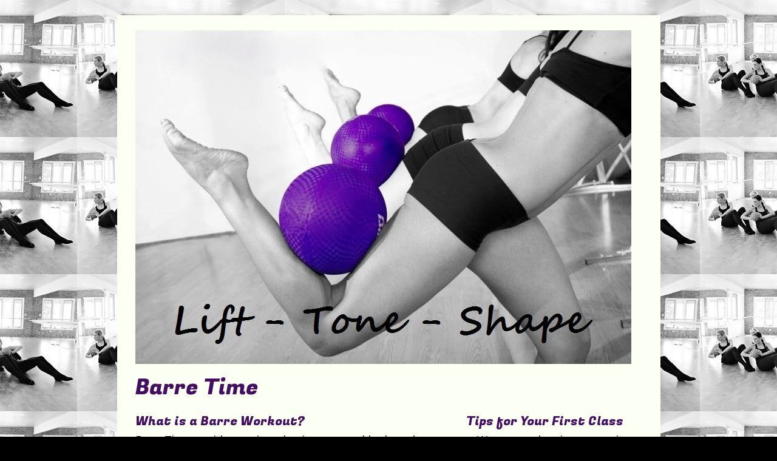

--- FILE ---
content_type: text/html; charset=utf-8
request_url: http://barretime.net/
body_size: 3739
content:
<!DOCTYPE html>
<html>
<head>
	<title>Barre Time in Indian Trail, NC - Barre Time</title>
	<meta name="description" content="Barre Time provides a unique, low impact, total-body workout targeting the arms, thighs, seat and core. Based on the principles of the Lotte Berk" />
	<meta name="keywords" content="" />

		<meta property="og:type" content="website" />
		<meta property="og:title" content="Barre Time in Indian Trail, NC - Barre Time" />
		<meta property="og:url" content="http://barretime.net" />
		<meta property="og:description" content="Barre Time provides a unique, low impact, total-body workout targeting the arms, thighs, seat and core. Based on the principles of the Lotte Berk" />
			<meta property="og:image" content="http://barretime.net/uploads/site/logo_image/56751/logo2.jpg" />
	
		<meta name="viewport" content="width=device-width, initial-scale=1, maximum-scale=1" />
	
	<!--[if lt IE 9]>
		<script src="/javascripts/lib/shiv.modernizr.js" type="text/javascript"></script>
		<link href="/custom/56752.ie.css" rel="stylesheet" type="text/css" />
	<![endif]-->
	
	
		<link href='https://fonts.googleapis.com/css?family=Fugaz+One|Fugaz+One|Varela' rel='stylesheet' type='text/css'>
		<link href="/assets/pages.show-11c2964cc87db974248aa0e2d5fdaff9.css" media="all" rel="stylesheet" type="text/css" />
		<script src="/assets/pages.show-7106bbf702f2eaec8243c215fdc66bc9.js" type="text/javascript"></script>
	<script src="/javascripts/ckeditor/ckeditor.js?12" type="text/javascript"></script>
	<link href="/custom/56752.css" rel="stylesheet" type="text/css" />
	
	<meta content="authenticity_token" name="csrf-param" />
<meta content="XPnGdeITbq0hp4rJMppFUWigX3TTkpumPBYiEwIQcWs=" name="csrf-token" />
	

    <!-- Google tag (gtag.js) -->
    <script async src="https://www.googletagmanager.com/gtag/js?id=G-KQ60PZ531F"></script>
    <script>
      window.dataLayer = window.dataLayer || [];
      function gtag(){dataLayer.push(arguments);}
      gtag('js', new Date());

      gtag('config', 'G-KQ60PZ531F');
    </script>


	
</head>
<body>
	
	<article>
	<header>
		
<h1><img alt="Logo2" src="/uploads/site/logo_image/56751/logo2.jpg" /></h1>
<h2>Barre Time</h2>
	</header>
	
		<div class="main_content">
					<section class="text_areas">
			<h3>What is a Barre Workout?</h3>
<p>Barre Time provides a unique, low impact, total-body workout targeting the arms, thighs, seat and core. Based on the principles of the Lotte Berk Method and Callenetics you get the fat-burning benefits of interval training by isolating the muscles with precise isometric movements followed by orthopedic stretching to sculpt long, lean muscles. Using your own body weight as resistance you will sculpt your body to perfection with this combination of cardio and strength training. Long lean legs, a lifted seat, a tighter core, increased flexibility and strength are just a few of the benefits. Every class integrates hundreds of different variations of exercises that focus on precise movements to provide strength, flexibility and balance.</p><p>Set to motivating, upbeat music, it&#39;s the one class where you&#39;ll hardly move a muscle and you&#39;ll work harder than you ever have!</p>
		</section>
		<section class="text_areas">
			<h3>What are You Waiting For?</h3>
<p>Click below to register for your first&nbsp; class.&nbsp; The first class is only $5 and must be paid prior to class.</p>
		</section>
		<section class="hours">
			<h3>Hours</h3>
<p>Please click the &quot;Register for a Class&quot; button below to receive the most up to date schedule. </p>
<ul>
	<li><strong>Wed</strong> <span>6:30 PM - 7:30 PM</span></li>
	<li><strong>Thu</strong> <span>8:30 AM - 9:30 AM</span></li>
</ul>
		</section>
		<section class="text_areas">
			<h3>Class Packages:</h3>
<p>First Class: $5 (must pre-pay to reserve)</p><p>Single Class Pass: $15<br />Teachers/Full-Time Student 18+: $10 &nbsp;&nbsp;&nbsp;&nbsp;&nbsp;&nbsp;&nbsp;&nbsp;&nbsp;&nbsp;&nbsp;&nbsp;&nbsp;&nbsp;&nbsp;&nbsp;&nbsp;&nbsp;&nbsp;&nbsp;&nbsp;&nbsp;&nbsp;&nbsp;&nbsp;&nbsp;&nbsp;&nbsp;&nbsp;&nbsp;&nbsp;&nbsp;&nbsp;&nbsp;&nbsp;&nbsp;&nbsp;&nbsp;&nbsp;&nbsp;&nbsp; Fitness Instructors/Students 12-17 : $5<br />5 Class Pass: $55</p><p>*Classes do not expire and are non-refundable*</p><p>Private Classes available upon request: $50 ($75 on-location)</p><p>Semi-Private- $75 (2 people- in studio)</p><p>&nbsp;</p>
		</section>
		<section class="buttons">
			<a href="https://www.vagaro.com/barretime" class="call_to_action_button" target="_blank">Book a Class</a>
		</section>
		<section class="buttons">
			<a href="https://play.google.com/store/apps/details?id=com.vagaro&amp;hl=en_US" class="call_to_action_button" target="_blank">Download the Booking App- Android</a>
		</section>
		<section class="buttons">
			<a href=" https://apps.apple.com/us/app/vagaro/id536110000" class="call_to_action_button" target="_blank">Download the Booking App- iPhone</a>
		</section>
		<section class="paypal_buttons">
			
<h3>Purchase Classes</h3>
<p>Enter your purchase amount below.
</p>
<form name="_xclick" action="https://www.paypal.com/cgi-bin/webscr" method="post" class="onepager_form">
  <input type="hidden" name="cmd" value="_xclick">
  <input type="hidden" name="business" value="barretimekj@gmail.com">
  <input type="hidden" name="currency_code" value="USD">
  <input type="hidden" name="item_name" value="Purchase Classes">
  <input type="hidden" name="tax_rate" value="0.0">
  <input type="hidden" name="shipping" value="0.0">
    <label for="amount">Amount</label>
    <input type="text" name="amount" value="" placeholder="Enter amount" class="onepager_input">
  <input type="image" src="https://www.paypal.com/en_US/i/btn/x-click-but01.gif" border="0" name="submit" alt="Make payments with PayPal - it's fast, free and secure!">
</form>

		</section>

		</div>
		<div class="sidebar">
					<section class="text_areas">
			<h3>Tips for Your First Class</h3>
<ul><li>Wear pants, leggings or capris that you are comfortable in (no shorts) and a top that covers your midriff</li><li>Sticky socks are required to prevent sliding and are available for purchase. (loaners provided for first time guests)</li><li>Bring water... we have the rest.</li><li>Arrive a few minutes early to get settled and fill out a waiver.</li><li>The first class is only $5.</li></ul>
		</section>
		<section class="text_areas">
			<h3>What&#x27;s New:</h3>
<p>We are reopening on Thursday, August 24th.&nbsp; We will start by offering 2 classes on Thursdays- 8:30am and 6pm.&nbsp; Please reserve your spot via the Vagaro app or by clicking the link.&nbsp; Class size is limited to 10&nbsp;and the 24 hour cancellation rule is in effect.</p><p>See you in the studio!</p>
		</section>
		<section class="text_areas">
			<h3>About the Studio</h3>
<p>Barre Time is a private, in-home studio, located in Indian Trail, NC.&nbsp; Please send us a message or call us for our address.</p>
		</section>
		<section class="galleries slideshow">
			


	<div class="gallery_slideshow">
		<img alt="" src="/uploads/gallery_image/79524/medium_barre_studio.jpg" title="" />
	</div>

		</section>
		<section class="contact_sections">
			<h3>Contact Us</h3>
<p>Please text or call Kelly for questions or additional information.</p>

<ul>
			<li itemprop="telephone">703-772-7771</li>
		<li itemprop="address" itemscope itemtype="http://schema.org/PostalAddress"><span itemprop="addressLocality">Indian Trail</span>, <span itemprop="addressRegion">NC</span> </li>
</ul>

		</section>
		<section class="social_buttons">
			<h3>Connect with us!</h3>

	<a href="http://facebook.com/barretimekj" target="_blank"><img src="/assets/pages/social-buttons/facebook.png" target="_blank" alt="Facebook" width="32" /></a>
	<a href="http://instagram.com/plexybarrebabe" target="_blank"><img src="/assets/pages/social-buttons/instagram.png" target="_blank" alt="Instagram" width="32" /></a>

<div class="like_buttons">



			<script>(function(d, s, id) {
				var js, fjs = d.getElementsByTagName(s)[0];
				if (d.getElementById(id)) return;
				js = d.createElement(s); js.id = id;
				js.src = "//connect.facebook.net/en_US/all.js#xfbml=1&appId=135969636596541";
				fjs.parentNode.insertBefore(js, fjs);
			}(document, 'script', 'facebook-jssdk'));</script>
      
			<div class="fb-like" data-href="http://barretime.net/" data-send="false" data-layout="button_count" data-width="90" data-show-faces="false"></div>
			<div id="fb-root"></div>
      


	
</div>

		</section>
		<section class="newsletters">
			<h3>Like Specials?</h3>
<p>Please share your email address to receive announcements and specials.</p>
<form accept-charset="UTF-8" action="/subscribers" class="new_subscriber" data-remote="true" id="new_subscriber" method="post"><div style="margin:0;padding:0;display:inline"><input name="utf8" type="hidden" value="&#x2713;" /><input name="authenticity_token" type="hidden" value="XPnGdeITbq0hp4rJMppFUWigX3TTkpumPBYiEwIQcWs=" /></div>
	<fieldset>
		<input id="subscriber_site_id_enc" name="subscriber[site_id_enc]" type="hidden" value="EgizrMCKz18koWWgXlHViA==" />
	    <input id="subscriber_crosscheck" name="subscriber[crosscheck]" type="hidden" value="cross-c-confirm" />
		<input class="onepager_input" id="subscriber_email" name="subscriber[email]" placeholder="Enter your email address" size="30" type="text" />
		<input class="onepager_submit" name="commit" type="submit" value="Subscribe" />
	</fieldset>
</form>
		</section>

		</div>
	
	<footer>
			&copy; 2026 Barre Time
	</footer>
</article>


		<script type="text/javascript">
		Onepager.Pages.show(56751, 56752);
	</script>

	
	
</body>
</html>


--- FILE ---
content_type: text/css
request_url: http://barretime.net/assets/pages.show-11c2964cc87db974248aa0e2d5fdaff9.css
body_size: 2381
content:
*{margin:0;padding:0;outline:0}a{color:inherit}a:hover{text-decoration:none}img,a img{border:0;vertical-align:bottom}h1{line-height:1.1em;margin-bottom:0.3em}h2{line-height:1.2em}h3{line-height:1.3em;margin-bottom:0.2em;font-size:1.2em}h6{font-family:"Open Sans", arial, helvetica, sans-serif;font-size:14px;font-weight:400}p{line-height:1.6em;margin-bottom:1.5em}fieldset{border:0}label{font-weight:600;vertical-align:middle;display:inline-block}input[type="text"],input[type="password"],textarea{font-size:14px;font-family:arial, helvetica, sans-serif;color:#777;line-height:1.5em;background-color:#fff;width:94%;padding:5px;border:1px solid #acacac;display:inline-block}input{vertical-align:middle}textarea{vertical-align:top;min-height:50px}input[type="text"]:focus,input[type="password"]:focus,textarea:focus{color:#191919}select{color:#191919;vertical-align:middle;display:inline-block}article,header,nav,section,footer,aside{display:block}table{width:100%;border:0;padding:0;border-collapse:collapse;text-align:left}body{font-size:14px;font-family:arial, helvetica, sans-serif;color:#000;text-align:center}ul,ol{line-height:1.6em;padding-left:1.1em;margin-bottom:1em}:focus{outline:none}::selection{background-color:#000;text-shadow:none;color:#fff}::-moz-selection{background-color:#000;text-shadow:none;color:#fff}::-webkit-selection{background-color:#000;text-shadow:none;color:#fff}.field_with_errors{display:inline}html,body{width:100%;min-height:100%;min-width:984px}body{background-image:none;background-position:center top;background-repeat:repeat}article{text-align:left;width:450px;padding:25px 30px;margin:25px auto;position:relative}header{margin-bottom:22px}h1,h2,h3{font-weight:normal}.main_content{width:505px;float:left}.sidebar{width:290px;float:right}footer{font-size:11px;padding-top:1em;clear:both;overflow:hidden}.text_areas{margin-bottom:2em}.services{margin-bottom:2em}.buttons{margin-bottom:2em}.call_to_action_button{font:bold 18px/42px arial, helvetica, sans-serif;text-align:center;text-decoration:none;color:#333;text-shadow:1px 1px 0 #fbfbfb;background:url("/assets/pages/show/button-general.png") left top repeat-x;height:42px;padding:0 20px;border:1px solid #b5b5b5;-webkit-border-radius:7px;-moz-border-radius:7px;border-radius:7px;display:inline-block;overflow:hidden;max-width:90%}.call_to_action_button:hover{background-position:left -52px}.call_to_action_button:active{background-position:left -104px;border-width:1px 2px 1px 2px;padding-left:19px;padding-right:19px}.contact_sections{margin-bottom:2em}.contact_sections ul{list-style:none;padding-left:0;margin-bottom:0}.contact_sections .map{margin-top:1em;display:block}.embeds{margin-bottom:2em}.embeds iframe{max-width:100%}.hours{margin-bottom:2em}.hours ul{list-style:none;padding-left:0;margin-bottom:0}.hours li strong{margin-right:3px}.social_buttons{margin-bottom:2em}.social_buttons a{vertical-align:middle;margin-right:5px;margin-bottom:8px;width:32px;height:32px;display:inline-block;overflow:hidden}.social_buttons a img{margin-top:0}.social_buttons a:hover img{margin-top:-65px}.like_buttons{margin-top:10px;overflow:hidden}.like_buttons iframe,.fb-like,.like_buttons span,.like_buttons div{vertical-align:top !important}span.IN-widget a{vertical-align:baseline;width:auto}.fb_reset{display:inline-block}.contact_form_fields,.newsletters{margin-bottom:2em}.onepager_form fieldset{font-family:inherit;font-size:inherit;background-color:transparent;margin-bottom:10px;border:0;-moz-border-radius:0;-webkit-border-radius:0;border-radius:0}.onepager_form label{text-transform:inherit;color:inherit;margin-bottom:2px;display:block}.onepager_input{max-width:225px}textarea.onepager_input{max-width:400px;height:100px}.newsletters input[type="text"]{line-height:20px;padding:4px 5px;width:62%;height:20px;margin-right:5px}.onepager_form_actions{padding-top:5px}.onepager_submit{font:bold 13px arial, helvetica, sans-serif;text-shadow:1px 1px 0 #eaeaea;color:#333;cursor:pointer;vertical-align:middle;background:#fff url("/assets/pages/button-general.png?1") left top repeat-x;box-shadow:inset 0 1px 0 0 #fff;padding:5px 10px;border:1px solid #a0a0a0;-webkit-border-radius:3px;-moz-border-radius:3px;border-radius:3px;display:inline-block}.onepager_submit:hover{color:#191919;background-position:left -32px}.onepager_submit:active{background-position:left top;box-shadow:inset;padding-top:6px;padding-bottom:4px}.onepager_comments{display:none;opacity:0;filter:alpha(opacity=0)}.onepager_comments label{display:none}.onepager_comments input{display:none}.galleries{margin-bottom:2em}.galleries h3{margin-bottom:0.5em}.galleries img{vertical-align:top;margin-right:5px;margin-bottom:10px;max-width:100%;display:inline-block}.thumbnails img{vertical-align:top;cursor:pointer;max-width:137px}.gallery_slideshow{text-align:center;vertical-align:middle;width:100%;position:relative;overflow:hidden}.gallery_slideshow span{vertical-align:middle;opacity:0;filter:alpha(opacity=0);height:100%;margin-left:-8px;display:inline-block;-webkit-transition:opacity 0.15s ease-out;-moz-transition:opacity 0.15s ease-out;-o-transition:opacity 0.15s ease-out;transition:opacity 0.15s ease-out}.gallery_slideshow:hover span{opacity:1;filter:alpha(opacity=100)}.gallery_slideshow img{cursor:default;vertical-align:middle;opacity:1;filter:alpha(opacity=100);max-width:100%;margin-right:0;margin-bottom:0}.download_sections{line-height:1.6em;margin-bottom:2em}.products,.paypal_buttons{margin-bottom:2em}.products img,.paypal_buttons img{max-width:100%;margin-bottom:10px}.products p,.paypal_buttons p{margin-bottom:1em}.paypal_buttons .onepager_input{max-width:125px}.badge{margin-top:2em}.social_feeds{margin-bottom:2em}.social_feeds ul{list-style:none;padding-left:0}.social_feeds li{margin-bottom:1em}.social_feeds li p{margin-bottom:0}.social_feeds li p a{text-decoration:none}.social_feeds time{font-size:80%}.social_feeds time a{text-decoration:none;opacity:0.9;filter:alpha(opacity=90)}.social_feeds time a:hover{opacity:1;filter:alpha(opacity=100)}.promotions{margin-bottom:2em}.promotions .fb-like-box{margin-bottom:1.5em}.promotions .note{font-size:80%;margin-top:1.5em}.script_embeds{margin-bottom:2em}.script_embeds td{padding-bottom:5px}.script_embeds td select,.script_embeds td input[type="text"]{margin-bottom:10px}.ui-widget-overlay{background:#000;opacity:0.6;filter:alpha(opacity=60);width:100%;height:100%;top:0;left:0;position:absolute}.ui-dialog{font-family:Arial, Helvetica, sans-serif;background:#000;max-width:100%;position:absolute}.ui-dialog-titlebar{font-size:11px;color:#848584;line-height:13px;right:6px;top:10px;width:30px;height:25px;position:absolute;z-index:2}.ui-dialog-title{display:none}.ui-dialog-titlebar-close{color:#fff;text-decoration:none;text-indent:-10000px;background:url("/assets/pages/icon-close.png") center top no-repeat;width:20px;height:20px;display:inline-block}.ui-dialog-titlebar-close:hover{color:#fff;text-indent:0px;background-position:center -20px}.ui-dialog-content{text-align:center;padding:10px;max-height:100%;position:relative;overflow:hidden;z-index:1}.image_gallery ul{line-height:inherit;list-style:none;padding-left:0;margin-bottom:0}.image_gallery li{position:relative}.image_gallery li h4{color:#fff;font-size:14px;font-weight:normal;line-height:1.3em;margin-top:10px}.image_gallery li img{vertical-align:middle;cursor:pointer;max-width:100%;max-height:100%}.previous_image,.next_image{text-align:left;text-indent:-100000px;opacity:0.7;filter:alpha(opacity=7);background-image:url("/assets/pages/arrows-gallery-pagination.png");background-repeat:no-repeat;background-color:transparent;width:40px;height:100%;top:0;position:absolute;-webkit-transition:opacity 0.1s ease-out;-moz-transition:opacity 0.1s ease-out;-o-transition:opacity 0.1s ease-out;transition:opacity 0.1s ease-out}.previous_image{background-position:left center;left:0}.next_image{background-position:right center;right:0}.previous_image:hover,.next_image:hover{opacity:1;filter:alpha(opacity=100)}.done_loader{font-size:13px;line-height:28px;color:#333;vertical-align:middle;background:#dbdbdb url("/assets/pages/icon-done-loader.gif") 5px center no-repeat;height:28px;padding:0 10px 0 30px;margin-right:10px;border:1px solid #bbb;-webkit-border-radius:3px;-moz-border-radius:3px;border-radius:3px;display:inline-block}.notice{text-align:center;color:#fff;font-size:15px;font-family:arial, helvetica, sans-serif;text-align:center;opacity:0.9;filter:alpha(opacity=90);width:100%;top:0;left:0;padding:10px 0;position:fixed;z-index:10}.success{background-color:#000}.error{background-color:#c93100}.notice p{text-align:left;width:835px;margin:0 auto;padding:0 10px}.notice .ignore{text-indent:-10000px;text-align:left;background:url("/assets/pages/icon-ignore.gif") center center no-repeat;width:22px;height:22px;left:50%;margin-left:470px;top:12px;position:absolute}


--- FILE ---
content_type: text/css; charset=utf-8
request_url: http://barretime.net/custom/56752.css
body_size: 1035
content:
/*
-------------------
Custom Theme Styles
-------------------
*/
h1 {
	font-family: "Fugaz One", cursive; font-weight: normal; color: #2E2633; font-size: 58px;
}
	h1 img {
		max-width: 100%;
	}
h2, h3 {
	font-family: "Fugaz One", cursive; font-weight: normal; color: #440e61;
}
h2 {
	font-size: 36px;
}
body {
	color: #000000; font-family: Varela, sans-serif; font-weight: normal; font-size: 17px;
	background-color: #000000; background-image: url('/uploads/site/background_image/56751/the_barre_classes_pic3.jpg');
	background-repeat: repeat; background-attachment: fixed;
	background-size: auto; -moz-background-size: auto; -webkit-background-size: auto;
}
	article {
		background-color: rgba(252, 255, 244, 1.0);
		width: 835px;
		/*float: none;*/ 
	}

/*
--------------
MOBILE STYLES
--------------
*/

/* Computer and Mobile, decrement 1 */
@media screen and (max-width: 1024px) { /* When browser shrinks to 1024 */
	html, body {
		font-size: 18px;
		min-width: 0;
	}
	h1 {
		font-size: 92px;
	}
	h2 {
		font-size: 44px;
	}
	article {
		width: auto; margin: 30px;
		float: none;
	}
	
	.main_content, .page_wide .main_content {
		width: 64%;
	}
	.sidebar, .page_wide .sidebar {
		width: 33%
	}
}

/* Computer and Mobile, decrement 2 */
@media screen and (max-width: 768px) { /* When browser shrinks to 768px */
	html, body {
		font-size: 20px;
	}
	h1 {
		font-size: 105px;
	}
	h2 {
		font-size: 55px;
	}
	.main_content, .sidebar, .page_wide .main_content, .page_wide .sidebar {
		width: auto;
		float: none;
	}
}

/* iPhones and iPads */
@media screen and (max-device-width: 1024px) {
	html, body {
		font-size: 15px;
		min-width: 0;
	}
	h1 {
		font-size: 52px;
	}
	h2 {
		font-size: 26px;
	}
	article {
		width: auto; margin: 15px; padding: 15px;
		float: none;
	}
	.main_content, .sidebar {
		width: auto;
		float: none;
	}
		.newsletters input[type="text"], input[type="text"], input[type="password"], textarea.onepager_input {
			width: 95%; max-width: none; height: auto; margin-right: 0; margin-bottom: 10px;
		}
			textarea.onepager_input {
				height: 150px;
			}
			
		.fb_reset {
			display: none; !important; /* This was causing extra left/right scrolling */
		}
}

/* iPhones and iPads landscape */
@media screen and (max-device-width: 1024px) and (orientation: landscape) {
	.image_gallery li img {
		height: 250px;
	}
}

/* iPad */
@media only screen and (min-device-width : 768px) and (max-device-width : 1024px) {
	html, body {
		font-size: 20px;
	}
	h1 {
		font-size: 92px;
	}
	h2 {
		font-size: 57px;
	}
	article {
		margin: 30px; padding: 30px;
	}
		.image_gallery li img {
			height: auto;
		}
}

/* iPad portrait */
@media only screen and (min-device-width: 768px) and (max-device-width: 1024px) and (orientation: portrait) {
	.newsletters input[type="text"], input[type="text"], input[type="password"], textarea.onepager_input {
		width: 55%; margin-bottom: 0;
	}
		textarea.onepager_input {
			width: 75%;
		}
}

/* iPad landscape */
@media only screen and (min-device-width: 768px) and (max-device-width: 1024px) and (orientation: landscape) {
	.main_content {
		width: 64%;
		float: left;
	}
		.main_content .newsletters input[type="text"], input[type="text"], input[type="password"], textarea.onepager_input {
			width: 55%; margin-bottom: 0;
		}
			.main_content textarea.onepager_input {
				width: 75%;
			}
	.sidebar {
		width: 33%;
		float: right;
	}
}


/*
-------------------
Custom CSS Setting
-------------------
*/


--- FILE ---
content_type: application/javascript
request_url: http://barretime.net/javascripts/ckeditor/ckeditor.js?12
body_size: 108954
content:
/*
Copyright (c) 2003-2014, CKSource - Frederico Knabben. All rights reserved.
For licensing, see LICENSE.md or http://ckeditor.com/license
*/
(function(){if(window.CKEDITOR&&window.CKEDITOR.dom)return;window.CKEDITOR||(window.CKEDITOR=function(){var a=/(^|.*[\\\/])ckeditor\.js(?:\?.*|;.*)?$/i,e={timestamp:"E8PB",version:"4.4.5",revision:"25cdcad",rnd:Math.floor(900*Math.random())+100,_:{pending:[],basePathSrcPattern:a},status:"unloaded",basePath:function(){var f=window.CKEDITOR_BASEPATH||"";if(!f)for(var d=document.getElementsByTagName("script"),c=0;c<d.length;c++){var b=d[c].src.match(a);if(b){f=b[1];break}}-1==f.indexOf(":/")&&"//"!=f.slice(0,2)&&(f=0===f.indexOf("/")?location.href.match(/^.*?:\/\/[^\/]*/)[0]+
f:location.href.match(/^[^\?]*\/(?:)/)[0]+f);if(!f)throw'The CKEditor installation path could not be automatically detected. Please set the global variable "CKEDITOR_BASEPATH" before creating editor instances.';return f}(),getUrl:function(a){-1==a.indexOf(":/")&&0!==a.indexOf("/")&&(a=this.basePath+a);this.timestamp&&("/"!=a.charAt(a.length-1)&&!/[&?]t=/.test(a))&&(a+=(0<=a.indexOf("?")?"&":"?")+"t="+this.timestamp);return a},domReady:function(){function a(){try{document.addEventListener?(document.removeEventListener("DOMContentLoaded",
a,!1),d()):document.attachEvent&&"complete"===document.readyState&&(document.detachEvent("onreadystatechange",a),d())}catch(c){}}function d(){for(var a;a=c.shift();)a()}var c=[];return function(d){function b(){try{document.documentElement.doScroll("left")}catch(p){setTimeout(b,1);return}a()}c.push(d);"complete"===document.readyState&&setTimeout(a,1);if(1==c.length)if(document.addEventListener)document.addEventListener("DOMContentLoaded",a,!1),window.addEventListener("load",a,!1);else if(document.attachEvent){document.attachEvent("onreadystatechange",
a);window.attachEvent("onload",a);d=!1;try{d=!window.frameElement}catch(e){}document.documentElement.doScroll&&d&&b()}}}()},b=window.CKEDITOR_GETURL;if(b){var c=e.getUrl;e.getUrl=function(a){return b.call(e,a)||c.call(e,a)}}return e}());
CKEDITOR.event||(CKEDITOR.event=function(){},CKEDITOR.event.implementOn=function(a){var e=CKEDITOR.event.prototype,b;for(b in e)a[b]==null&&(a[b]=e[b])},CKEDITOR.event.prototype=function(){function a(a){var f=e(this);return f[a]||(f[a]=new b(a))}var e=function(a){a=a.getPrivate&&a.getPrivate()||a._||(a._={});return a.events||(a.events={})},b=function(a){this.name=a;this.listeners=[]};b.prototype={getListenerIndex:function(a){for(var f=0,d=this.listeners;f<d.length;f++)if(d[f].fn==a)return f;return-1}};
return{define:function(c,f){var d=a.call(this,c);CKEDITOR.tools.extend(d,f,true)},on:function(c,f,d,b,e){function m(a,p,u,e){a={name:c,sender:this,editor:a,data:p,listenerData:b,stop:u,cancel:e,removeListener:j};return f.call(d,a)===false?false:a.data}function j(){u.removeListener(c,f)}var p=a.call(this,c);if(p.getListenerIndex(f)<0){p=p.listeners;d||(d=this);isNaN(e)&&(e=10);var u=this;m.fn=f;m.priority=e;for(var t=p.length-1;t>=0;t--)if(p[t].priority<=e){p.splice(t+1,0,m);return{removeListener:j}}p.unshift(m)}return{removeListener:j}},
once:function(){var a=Array.prototype.slice.call(arguments),f=a[1];a[1]=function(a){a.removeListener();return f.apply(this,arguments)};return this.on.apply(this,a)},capture:function(){CKEDITOR.event.useCapture=1;var a=this.on.apply(this,arguments);CKEDITOR.event.useCapture=0;return a},fire:function(){var a=0,f=function(){a=1},d=0,b=function(){d=1};return function(h,m,j){var p=e(this)[h],h=a,u=d;a=d=0;if(p){var t=p.listeners;if(t.length)for(var t=t.slice(0),y,n=0;n<t.length;n++){if(p.errorProof)try{y=
t[n].call(this,j,m,f,b)}catch(w){}else y=t[n].call(this,j,m,f,b);y===false?d=1:typeof y!="undefined"&&(m=y);if(a||d)break}}m=d?false:typeof m=="undefined"?true:m;a=h;d=u;return m}}(),fireOnce:function(a,f,d){f=this.fire(a,f,d);delete e(this)[a];return f},removeListener:function(a,f){var d=e(this)[a];if(d){var b=d.getListenerIndex(f);b>=0&&d.listeners.splice(b,1)}},removeAllListeners:function(){var a=e(this),f;for(f in a)delete a[f]},hasListeners:function(a){return(a=e(this)[a])&&a.listeners.length>
0}}}());CKEDITOR.editor||(CKEDITOR.editor=function(){CKEDITOR._.pending.push([this,arguments]);CKEDITOR.event.call(this)},CKEDITOR.editor.prototype.fire=function(a,e){a in{instanceReady:1,loaded:1}&&(this[a]=true);return CKEDITOR.event.prototype.fire.call(this,a,e,this)},CKEDITOR.editor.prototype.fireOnce=function(a,e){a in{instanceReady:1,loaded:1}&&(this[a]=true);return CKEDITOR.event.prototype.fireOnce.call(this,a,e,this)},CKEDITOR.event.implementOn(CKEDITOR.editor.prototype));
CKEDITOR.env||(CKEDITOR.env=function(){var a=navigator.userAgent.toLowerCase(),e={ie:a.indexOf("trident/")>-1,webkit:a.indexOf(" applewebkit/")>-1,air:a.indexOf(" adobeair/")>-1,mac:a.indexOf("macintosh")>-1,quirks:document.compatMode=="BackCompat"&&(!document.documentMode||document.documentMode<10),mobile:a.indexOf("mobile")>-1,iOS:/(ipad|iphone|ipod)/.test(a),isCustomDomain:function(){if(!this.ie)return false;var a=document.domain,d=window.location.hostname;return a!=d&&a!="["+d+"]"},secure:location.protocol==
"https:"};e.gecko=navigator.product=="Gecko"&&!e.webkit&&!e.ie;if(e.webkit)a.indexOf("chrome")>-1?e.chrome=true:e.safari=true;var b=0;if(e.ie){b=e.quirks||!document.documentMode?parseFloat(a.match(/msie (\d+)/)[1]):document.documentMode;e.ie9Compat=b==9;e.ie8Compat=b==8;e.ie7Compat=b==7;e.ie6Compat=b<7||e.quirks}if(e.gecko){var c=a.match(/rv:([\d\.]+)/);if(c){c=c[1].split(".");b=c[0]*1E4+(c[1]||0)*100+(c[2]||0)*1}}e.air&&(b=parseFloat(a.match(/ adobeair\/(\d+)/)[1]));e.webkit&&(b=parseFloat(a.match(/ applewebkit\/(\d+)/)[1]));
e.version=b;e.isCompatible=e.iOS&&b>=534||!e.mobile&&(e.ie&&b>6||e.gecko&&b>=2E4||e.air&&b>=1||e.webkit&&b>=522||false);e.hidpi=window.devicePixelRatio>=2;e.needsBrFiller=e.gecko||e.webkit||e.ie&&b>10;e.needsNbspFiller=e.ie&&b<11;e.cssClass="cke_browser_"+(e.ie?"ie":e.gecko?"gecko":e.webkit?"webkit":"unknown");if(e.quirks)e.cssClass=e.cssClass+" cke_browser_quirks";if(e.ie)e.cssClass=e.cssClass+(" cke_browser_ie"+(e.quirks?"6 cke_browser_iequirks":e.version));if(e.air)e.cssClass=e.cssClass+" cke_browser_air";
if(e.iOS)e.cssClass=e.cssClass+" cke_browser_ios";if(e.hidpi)e.cssClass=e.cssClass+" cke_hidpi";return e}());
"unloaded"==CKEDITOR.status&&function(){CKEDITOR.event.implementOn(CKEDITOR);CKEDITOR.loadFullCore=function(){if(CKEDITOR.status!="basic_ready")CKEDITOR.loadFullCore._load=1;else{delete CKEDITOR.loadFullCore;var a=document.createElement("script");a.type="text/javascript";a.src=CKEDITOR.basePath+"ckeditor.js";document.getElementsByTagName("head")[0].appendChild(a)}};CKEDITOR.loadFullCoreTimeout=0;CKEDITOR.add=function(a){(this._.pending||(this._.pending=[])).push(a)};(function(){CKEDITOR.domReady(function(){var a=
CKEDITOR.loadFullCore,e=CKEDITOR.loadFullCoreTimeout;if(a){CKEDITOR.status="basic_ready";a&&a._load?a():e&&setTimeout(function(){CKEDITOR.loadFullCore&&CKEDITOR.loadFullCore()},e*1E3)}})})();CKEDITOR.status="basic_loaded"}();CKEDITOR.dom={};
(function(){var a=[],e=CKEDITOR.env.gecko?"-moz-":CKEDITOR.env.webkit?"-webkit-":CKEDITOR.env.ie?"-ms-":"",b=/&/g,c=/>/g,f=/</g,d=/"/g,g=/&amp;/g,h=/&gt;/g,m=/&lt;/g,j=/&quot;/g;CKEDITOR.on("reset",function(){a=[]});CKEDITOR.tools={arrayCompare:function(a,f){if(!a&&!f)return true;if(!a||!f||a.length!=f.length)return false;for(var d=0;d<a.length;d++)if(a[d]!=f[d])return false;return true},clone:function(a){var f;if(a&&a instanceof Array){f=[];for(var d=0;d<a.length;d++)f[d]=CKEDITOR.tools.clone(a[d]);
return f}if(a===null||typeof a!="object"||a instanceof String||a instanceof Number||a instanceof Boolean||a instanceof Date||a instanceof RegExp||a.nodeType||a.window===a)return a;f=new a.constructor;for(d in a)f[d]=CKEDITOR.tools.clone(a[d]);return f},capitalize:function(a,f){return a.charAt(0).toUpperCase()+(f?a.slice(1):a.slice(1).toLowerCase())},extend:function(a){var f=arguments.length,d,b;if(typeof(d=arguments[f-1])=="boolean")f--;else if(typeof(d=arguments[f-2])=="boolean"){b=arguments[f-1];
f=f-2}for(var c=1;c<f;c++){var e=arguments[c],o;for(o in e)if(d===true||a[o]==null)if(!b||o in b)a[o]=e[o]}return a},prototypedCopy:function(a){var f=function(){};f.prototype=a;return new f},copy:function(a){var f={},d;for(d in a)f[d]=a[d];return f},isArray:function(a){return Object.prototype.toString.call(a)=="[object Array]"},isEmpty:function(a){for(var f in a)if(a.hasOwnProperty(f))return false;return true},cssVendorPrefix:function(a,f,d){if(d)return e+a+":"+f+";"+a+":"+f;d={};d[a]=f;d[e+a]=f;
return d},cssStyleToDomStyle:function(){var a=document.createElement("div").style,f=typeof a.cssFloat!="undefined"?"cssFloat":typeof a.styleFloat!="undefined"?"styleFloat":"float";return function(a){return a=="float"?f:a.replace(/-./g,function(a){return a.substr(1).toUpperCase()})}}(),buildStyleHtml:function(a){for(var a=[].concat(a),f,d=[],b=0;b<a.length;b++)if(f=a[b])/@import|[{}]/.test(f)?d.push("<style>"+f+"</style>"):d.push('<link type="text/css" rel=stylesheet href="'+f+'">');return d.join("")},
htmlEncode:function(a){return(""+a).replace(b,"&amp;").replace(c,"&gt;").replace(f,"&lt;")},htmlDecode:function(a){return a.replace(g,"&").replace(h,">").replace(m,"<")},htmlEncodeAttr:function(a){return a.replace(d,"&quot;").replace(f,"&lt;").replace(c,"&gt;")},htmlDecodeAttr:function(a){return a.replace(j,'"').replace(m,"<").replace(h,">")},getNextNumber:function(){var a=0;return function(){return++a}}(),getNextId:function(){return"cke_"+this.getNextNumber()},override:function(a,f){var d=f(a);d.prototype=
a.prototype;return d},setTimeout:function(a,f,d,b,c){c||(c=window);d||(d=c);return c.setTimeout(function(){b?a.apply(d,[].concat(b)):a.apply(d)},f||0)},trim:function(){var a=/(?:^[ \t\n\r]+)|(?:[ \t\n\r]+$)/g;return function(f){return f.replace(a,"")}}(),ltrim:function(){var a=/^[ \t\n\r]+/g;return function(f){return f.replace(a,"")}}(),rtrim:function(){var a=/[ \t\n\r]+$/g;return function(f){return f.replace(a,"")}}(),indexOf:function(a,f){if(typeof f=="function")for(var d=0,b=a.length;d<b;d++){if(f(a[d]))return d}else{if(a.indexOf)return a.indexOf(f);
d=0;for(b=a.length;d<b;d++)if(a[d]===f)return d}return-1},search:function(a,f){var d=CKEDITOR.tools.indexOf(a,f);return d>=0?a[d]:null},bind:function(a,f){return function(){return a.apply(f,arguments)}},createClass:function(a){var f=a.$,d=a.base,b=a.privates||a._,c=a.proto,a=a.statics;!f&&(f=function(){d&&this.base.apply(this,arguments)});if(b)var e=f,f=function(){var a=this._||(this._={}),f;for(f in b){var d=b[f];a[f]=typeof d=="function"?CKEDITOR.tools.bind(d,this):d}e.apply(this,arguments)};if(d){f.prototype=
this.prototypedCopy(d.prototype);f.prototype.constructor=f;f.base=d;f.baseProto=d.prototype;f.prototype.base=function(){this.base=d.prototype.base;d.apply(this,arguments);this.base=arguments.callee}}c&&this.extend(f.prototype,c,true);a&&this.extend(f,a,true);return f},addFunction:function(f,d){return a.push(function(){return f.apply(d||this,arguments)})-1},removeFunction:function(f){a[f]=null},callFunction:function(f){var d=a[f];return d&&d.apply(window,Array.prototype.slice.call(arguments,1))},cssLength:function(){var a=
/^-?\d+\.?\d*px$/,f;return function(d){f=CKEDITOR.tools.trim(d+"")+"px";return a.test(f)?f:d||""}}(),convertToPx:function(){var a;return function(f){if(!a){a=CKEDITOR.dom.element.createFromHtml('<div style="position:absolute;left:-9999px;top:-9999px;margin:0px;padding:0px;border:0px;"></div>',CKEDITOR.document);CKEDITOR.document.getBody().append(a)}if(!/%$/.test(f)){a.setStyle("width",f);return a.$.clientWidth}return f}}(),repeat:function(a,f){return Array(f+1).join(a)},tryThese:function(){for(var a,
f=0,d=arguments.length;f<d;f++){var b=arguments[f];try{a=b();break}catch(c){}}return a},genKey:function(){return Array.prototype.slice.call(arguments).join("-")},defer:function(a){return function(){var f=arguments,d=this;window.setTimeout(function(){a.apply(d,f)},0)}},normalizeCssText:function(a,f){var d=[],b,c=CKEDITOR.tools.parseCssText(a,true,f);for(b in c)d.push(b+":"+c[b]);d.sort();return d.length?d.join(";")+";":""},convertRgbToHex:function(a){return a.replace(/(?:rgb\(\s*(\d+)\s*,\s*(\d+)\s*,\s*(\d+)\s*\))/gi,
function(a,f,d,b){a=[f,d,b];for(f=0;f<3;f++)a[f]=("0"+parseInt(a[f],10).toString(16)).slice(-2);return"#"+a.join("")})},parseCssText:function(a,f,d){var b={};if(d){d=new CKEDITOR.dom.element("span");d.setAttribute("style",a);a=CKEDITOR.tools.convertRgbToHex(d.getAttribute("style")||"")}if(!a||a==";")return b;a.replace(/&quot;/g,'"').replace(/\s*([^:;\s]+)\s*:\s*([^;]+)\s*(?=;|$)/g,function(a,d,c){if(f){d=d.toLowerCase();d=="font-family"&&(c=c.toLowerCase().replace(/["']/g,"").replace(/\s*,\s*/g,","));
c=CKEDITOR.tools.trim(c)}b[d]=c});return b},writeCssText:function(a,f){var d,b=[];for(d in a)b.push(d+":"+a[d]);f&&b.sort();return b.join("; ")},objectCompare:function(a,f,d){var b;if(!a&&!f)return true;if(!a||!f)return false;for(b in a)if(a[b]!=f[b])return false;if(!d)for(b in f)if(a[b]!=f[b])return false;return true},objectKeys:function(a){var f=[],d;for(d in a)f.push(d);return f},convertArrayToObject:function(a,f){var d={};arguments.length==1&&(f=true);for(var b=0,c=a.length;b<c;++b)d[a[b]]=f;
return d},fixDomain:function(){for(var a;;)try{a=window.parent.document.domain;break}catch(f){a=a?a.replace(/.+?(?:\.|$)/,""):document.domain;if(!a)break;document.domain=a}return!!a},eventsBuffer:function(a,f){function d(){c=(new Date).getTime();b=false;f()}var b,c=0;return{input:function(){if(!b){var f=(new Date).getTime()-c;f<a?b=setTimeout(d,a-f):d()}},reset:function(){b&&clearTimeout(b);b=c=0}}},enableHtml5Elements:function(a,f){for(var d=["abbr","article","aside","audio","bdi","canvas","data",
"datalist","details","figcaption","figure","footer","header","hgroup","mark","meter","nav","output","progress","section","summary","time","video"],b=d.length,c;b--;){c=a.createElement(d[b]);f&&a.appendChild(c)}},checkIfAnyArrayItemMatches:function(a,f){for(var d=0,b=a.length;d<b;++d)if(a[d].match(f))return true;return false},checkIfAnyObjectPropertyMatches:function(a,f){for(var d in a)if(d.match(f))return true;return false},transparentImageData:"[data-uri]"}})();
CKEDITOR.dtd=function(){var a=CKEDITOR.tools.extend,e=function(a,f){for(var d=CKEDITOR.tools.clone(a),b=1;b<arguments.length;b++){var f=arguments[b],c;for(c in f)delete d[c]}return d},b={},c={},f={address:1,article:1,aside:1,blockquote:1,details:1,div:1,dl:1,fieldset:1,figure:1,footer:1,form:1,h1:1,h2:1,h3:1,h4:1,h5:1,h6:1,header:1,hgroup:1,hr:1,menu:1,nav:1,ol:1,p:1,pre:1,section:1,table:1,ul:1},d={command:1,link:1,meta:1,noscript:1,script:1,style:1},g={},h={"#":1},m={center:1,dir:1,noframes:1};
a(b,{a:1,abbr:1,area:1,audio:1,b:1,bdi:1,bdo:1,br:1,button:1,canvas:1,cite:1,code:1,command:1,datalist:1,del:1,dfn:1,em:1,embed:1,i:1,iframe:1,img:1,input:1,ins:1,kbd:1,keygen:1,label:1,map:1,mark:1,meter:1,noscript:1,object:1,output:1,progress:1,q:1,ruby:1,s:1,samp:1,script:1,select:1,small:1,span:1,strong:1,sub:1,sup:1,textarea:1,time:1,u:1,"var":1,video:1,wbr:1},h,{acronym:1,applet:1,basefont:1,big:1,font:1,isindex:1,strike:1,style:1,tt:1});a(c,f,b,m);e={a:e(b,{a:1,button:1}),abbr:b,address:c,
area:g,article:a({style:1},c),aside:a({style:1},c),audio:a({source:1,track:1},c),b:b,base:g,bdi:b,bdo:b,blockquote:c,body:c,br:g,button:e(b,{a:1,button:1}),canvas:b,caption:c,cite:b,code:b,col:g,colgroup:{col:1},command:g,datalist:a({option:1},b),dd:c,del:b,details:a({summary:1},c),dfn:b,div:a({style:1},c),dl:{dt:1,dd:1},dt:c,em:b,embed:g,fieldset:a({legend:1},c),figcaption:c,figure:a({figcaption:1},c),footer:c,form:c,h1:b,h2:b,h3:b,h4:b,h5:b,h6:b,head:a({title:1,base:1},d),header:c,hgroup:{h1:1,
h2:1,h3:1,h4:1,h5:1,h6:1},hr:g,html:a({head:1,body:1},c,d),i:b,iframe:h,img:g,input:g,ins:b,kbd:b,keygen:g,label:b,legend:b,li:c,link:g,map:c,mark:b,menu:a({li:1},c),meta:g,meter:e(b,{meter:1}),nav:c,noscript:a({link:1,meta:1,style:1},b),object:a({param:1},b),ol:{li:1},optgroup:{option:1},option:h,output:b,p:b,param:g,pre:b,progress:e(b,{progress:1}),q:b,rp:b,rt:b,ruby:a({rp:1,rt:1},b),s:b,samp:b,script:h,section:a({style:1},c),select:{optgroup:1,option:1},small:b,source:g,span:b,strong:b,style:h,
sub:b,summary:b,sup:b,table:{caption:1,colgroup:1,thead:1,tfoot:1,tbody:1,tr:1},tbody:{tr:1},td:c,textarea:h,tfoot:{tr:1},th:c,thead:{tr:1},time:e(b,{time:1}),title:h,tr:{th:1,td:1},track:g,u:b,ul:{li:1},"var":b,video:a({source:1,track:1},c),wbr:g,acronym:b,applet:a({param:1},c),basefont:g,big:b,center:c,dialog:g,dir:{li:1},font:b,isindex:g,noframes:c,strike:b,tt:b};a(e,{$block:a({audio:1,dd:1,dt:1,figcaption:1,li:1,video:1},f,m),$blockLimit:{article:1,aside:1,audio:1,body:1,caption:1,details:1,dir:1,
div:1,dl:1,fieldset:1,figcaption:1,figure:1,footer:1,form:1,header:1,hgroup:1,menu:1,nav:1,ol:1,section:1,table:1,td:1,th:1,tr:1,ul:1,video:1},$cdata:{script:1,style:1},$editable:{address:1,article:1,aside:1,blockquote:1,body:1,details:1,div:1,fieldset:1,figcaption:1,footer:1,form:1,h1:1,h2:1,h3:1,h4:1,h5:1,h6:1,header:1,hgroup:1,nav:1,p:1,pre:1,section:1},$empty:{area:1,base:1,basefont:1,br:1,col:1,command:1,dialog:1,embed:1,hr:1,img:1,input:1,isindex:1,keygen:1,link:1,meta:1,param:1,source:1,track:1,
wbr:1},$inline:b,$list:{dl:1,ol:1,ul:1},$listItem:{dd:1,dt:1,li:1},$nonBodyContent:a({body:1,head:1,html:1},e.head),$nonEditable:{applet:1,audio:1,button:1,embed:1,iframe:1,map:1,object:1,option:1,param:1,script:1,textarea:1,video:1},$object:{applet:1,audio:1,button:1,hr:1,iframe:1,img:1,input:1,object:1,select:1,table:1,textarea:1,video:1},$removeEmpty:{abbr:1,acronym:1,b:1,bdi:1,bdo:1,big:1,cite:1,code:1,del:1,dfn:1,em:1,font:1,i:1,ins:1,label:1,kbd:1,mark:1,meter:1,output:1,q:1,ruby:1,s:1,samp:1,
small:1,span:1,strike:1,strong:1,sub:1,sup:1,time:1,tt:1,u:1,"var":1},$tabIndex:{a:1,area:1,button:1,input:1,object:1,select:1,textarea:1},$tableContent:{caption:1,col:1,colgroup:1,tbody:1,td:1,tfoot:1,th:1,thead:1,tr:1},$transparent:{a:1,audio:1,canvas:1,del:1,ins:1,map:1,noscript:1,object:1,video:1},$intermediate:{caption:1,colgroup:1,dd:1,dt:1,figcaption:1,legend:1,li:1,optgroup:1,option:1,rp:1,rt:1,summary:1,tbody:1,td:1,tfoot:1,th:1,thead:1,tr:1}});return e}();
CKEDITOR.dom.event=function(a){this.$=a};
CKEDITOR.dom.event.prototype={getKey:function(){return this.$.keyCode||this.$.which},getKeystroke:function(){var a=this.getKey();if(this.$.ctrlKey||this.$.metaKey)a=a+CKEDITOR.CTRL;this.$.shiftKey&&(a=a+CKEDITOR.SHIFT);this.$.altKey&&(a=a+CKEDITOR.ALT);return a},preventDefault:function(a){var e=this.$;e.preventDefault?e.preventDefault():e.returnValue=false;a&&this.stopPropagation()},stopPropagation:function(){var a=this.$;a.stopPropagation?a.stopPropagation():a.cancelBubble=true},getTarget:function(){var a=
this.$.target||this.$.srcElement;return a?new CKEDITOR.dom.node(a):null},getPhase:function(){return this.$.eventPhase||2},getPageOffset:function(){var a=this.getTarget().getDocument().$;return{x:this.$.pageX||this.$.clientX+(a.documentElement.scrollLeft||a.body.scrollLeft),y:this.$.pageY||this.$.clientY+(a.documentElement.scrollTop||a.body.scrollTop)}}};CKEDITOR.CTRL=1114112;CKEDITOR.SHIFT=2228224;CKEDITOR.ALT=4456448;CKEDITOR.EVENT_PHASE_CAPTURING=1;CKEDITOR.EVENT_PHASE_AT_TARGET=2;
CKEDITOR.EVENT_PHASE_BUBBLING=3;CKEDITOR.dom.domObject=function(a){if(a)this.$=a};
CKEDITOR.dom.domObject.prototype=function(){var a=function(a,b){return function(c){typeof CKEDITOR!="undefined"&&a.fire(b,new CKEDITOR.dom.event(c))}};return{getPrivate:function(){var a;if(!(a=this.getCustomData("_")))this.setCustomData("_",a={});return a},on:function(e){var b=this.getCustomData("_cke_nativeListeners");if(!b){b={};this.setCustomData("_cke_nativeListeners",b)}if(!b[e]){b=b[e]=a(this,e);this.$.addEventListener?this.$.addEventListener(e,b,!!CKEDITOR.event.useCapture):this.$.attachEvent&&
this.$.attachEvent("on"+e,b)}return CKEDITOR.event.prototype.on.apply(this,arguments)},removeListener:function(a){CKEDITOR.event.prototype.removeListener.apply(this,arguments);if(!this.hasListeners(a)){var b=this.getCustomData("_cke_nativeListeners"),c=b&&b[a];if(c){this.$.removeEventListener?this.$.removeEventListener(a,c,false):this.$.detachEvent&&this.$.detachEvent("on"+a,c);delete b[a]}}},removeAllListeners:function(){var a=this.getCustomData("_cke_nativeListeners"),b;for(b in a){var c=a[b];this.$.detachEvent?
this.$.detachEvent("on"+b,c):this.$.removeEventListener&&this.$.removeEventListener(b,c,false);delete a[b]}CKEDITOR.event.prototype.removeAllListeners.call(this)}}}();
(function(a){var e={};CKEDITOR.on("reset",function(){e={}});a.equals=function(a){try{return a&&a.$===this.$}catch(c){return false}};a.setCustomData=function(a,c){var f=this.getUniqueId();(e[f]||(e[f]={}))[a]=c;return this};a.getCustomData=function(a){var c=this.$["data-cke-expando"];return(c=c&&e[c])&&a in c?c[a]:null};a.removeCustomData=function(a){var c=this.$["data-cke-expando"],c=c&&e[c],f,d;if(c){f=c[a];d=a in c;delete c[a]}return d?f:null};a.clearCustomData=function(){this.removeAllListeners();
var a=this.$["data-cke-expando"];a&&delete e[a]};a.getUniqueId=function(){return this.$["data-cke-expando"]||(this.$["data-cke-expando"]=CKEDITOR.tools.getNextNumber())};CKEDITOR.event.implementOn(a)})(CKEDITOR.dom.domObject.prototype);
CKEDITOR.dom.node=function(a){return a?new CKEDITOR.dom[a.nodeType==CKEDITOR.NODE_DOCUMENT?"document":a.nodeType==CKEDITOR.NODE_ELEMENT?"element":a.nodeType==CKEDITOR.NODE_TEXT?"text":a.nodeType==CKEDITOR.NODE_COMMENT?"comment":a.nodeType==CKEDITOR.NODE_DOCUMENT_FRAGMENT?"documentFragment":"domObject"](a):this};CKEDITOR.dom.node.prototype=new CKEDITOR.dom.domObject;CKEDITOR.NODE_ELEMENT=1;CKEDITOR.NODE_DOCUMENT=9;CKEDITOR.NODE_TEXT=3;CKEDITOR.NODE_COMMENT=8;CKEDITOR.NODE_DOCUMENT_FRAGMENT=11;
CKEDITOR.POSITION_IDENTICAL=0;CKEDITOR.POSITION_DISCONNECTED=1;CKEDITOR.POSITION_FOLLOWING=2;CKEDITOR.POSITION_PRECEDING=4;CKEDITOR.POSITION_IS_CONTAINED=8;CKEDITOR.POSITION_CONTAINS=16;
CKEDITOR.tools.extend(CKEDITOR.dom.node.prototype,{appendTo:function(a,e){a.append(this,e);return a},clone:function(a,e){var b=this.$.cloneNode(a),c=function(f){f["data-cke-expando"]&&(f["data-cke-expando"]=false);if(f.nodeType==CKEDITOR.NODE_ELEMENT){e||f.removeAttribute("id",false);if(a)for(var f=f.childNodes,d=0;d<f.length;d++)c(f[d])}};c(b);return new CKEDITOR.dom.node(b)},hasPrevious:function(){return!!this.$.previousSibling},hasNext:function(){return!!this.$.nextSibling},insertAfter:function(a){a.$.parentNode.insertBefore(this.$,
a.$.nextSibling);return a},insertBefore:function(a){a.$.parentNode.insertBefore(this.$,a.$);return a},insertBeforeMe:function(a){this.$.parentNode.insertBefore(a.$,this.$);return a},getAddress:function(a){for(var e=[],b=this.getDocument().$.documentElement,c=this.$;c&&c!=b;){var f=c.parentNode;f&&e.unshift(this.getIndex.call({$:c},a));c=f}return e},getDocument:function(){return new CKEDITOR.dom.document(this.$.ownerDocument||this.$.parentNode.ownerDocument)},getIndex:function(a){var e=this.$,b=-1,
c;if(!this.$.parentNode)return b;do if(!a||!(e!=this.$&&e.nodeType==CKEDITOR.NODE_TEXT&&(c||!e.nodeValue))){b++;c=e.nodeType==CKEDITOR.NODE_TEXT}while(e=e.previousSibling);return b},getNextSourceNode:function(a,e,b){if(b&&!b.call)var c=b,b=function(a){return!a.equals(c)};var a=!a&&this.getFirst&&this.getFirst(),f;if(!a){if(this.type==CKEDITOR.NODE_ELEMENT&&b&&b(this,true)===false)return null;a=this.getNext()}for(;!a&&(f=(f||this).getParent());){if(b&&b(f,true)===false)return null;a=f.getNext()}return!a||
b&&b(a)===false?null:e&&e!=a.type?a.getNextSourceNode(false,e,b):a},getPreviousSourceNode:function(a,e,b){if(b&&!b.call)var c=b,b=function(a){return!a.equals(c)};var a=!a&&this.getLast&&this.getLast(),f;if(!a){if(this.type==CKEDITOR.NODE_ELEMENT&&b&&b(this,true)===false)return null;a=this.getPrevious()}for(;!a&&(f=(f||this).getParent());){if(b&&b(f,true)===false)return null;a=f.getPrevious()}return!a||b&&b(a)===false?null:e&&a.type!=e?a.getPreviousSourceNode(false,e,b):a},getPrevious:function(a){var e=
this.$,b;do b=(e=e.previousSibling)&&e.nodeType!=10&&new CKEDITOR.dom.node(e);while(b&&a&&!a(b));return b},getNext:function(a){var e=this.$,b;do b=(e=e.nextSibling)&&new CKEDITOR.dom.node(e);while(b&&a&&!a(b));return b},getParent:function(a){var e=this.$.parentNode;return e&&(e.nodeType==CKEDITOR.NODE_ELEMENT||a&&e.nodeType==CKEDITOR.NODE_DOCUMENT_FRAGMENT)?new CKEDITOR.dom.node(e):null},getParents:function(a){var e=this,b=[];do b[a?"push":"unshift"](e);while(e=e.getParent());return b},getCommonAncestor:function(a){if(a.equals(this))return this;
if(a.contains&&a.contains(this))return a;var e=this.contains?this:this.getParent();do if(e.contains(a))return e;while(e=e.getParent());return null},getPosition:function(a){var e=this.$,b=a.$;if(e.compareDocumentPosition)return e.compareDocumentPosition(b);if(e==b)return CKEDITOR.POSITION_IDENTICAL;if(this.type==CKEDITOR.NODE_ELEMENT&&a.type==CKEDITOR.NODE_ELEMENT){if(e.contains){if(e.contains(b))return CKEDITOR.POSITION_CONTAINS+CKEDITOR.POSITION_PRECEDING;if(b.contains(e))return CKEDITOR.POSITION_IS_CONTAINED+
CKEDITOR.POSITION_FOLLOWING}if("sourceIndex"in e)return e.sourceIndex<0||b.sourceIndex<0?CKEDITOR.POSITION_DISCONNECTED:e.sourceIndex<b.sourceIndex?CKEDITOR.POSITION_PRECEDING:CKEDITOR.POSITION_FOLLOWING}for(var e=this.getAddress(),a=a.getAddress(),b=Math.min(e.length,a.length),c=0;c<=b-1;c++)if(e[c]!=a[c]){if(c<b)return e[c]<a[c]?CKEDITOR.POSITION_PRECEDING:CKEDITOR.POSITION_FOLLOWING;break}return e.length<a.length?CKEDITOR.POSITION_CONTAINS+CKEDITOR.POSITION_PRECEDING:CKEDITOR.POSITION_IS_CONTAINED+
CKEDITOR.POSITION_FOLLOWING},getAscendant:function(a,e){var b=this.$,c,f;if(!e)b=b.parentNode;if(typeof a=="function"){f=true;c=a}else{f=false;c=function(f){f=typeof f.nodeName=="string"?f.nodeName.toLowerCase():"";return typeof a=="string"?f==a:f in a}}for(;b;){if(c(f?new CKEDITOR.dom.node(b):b))return new CKEDITOR.dom.node(b);try{b=b.parentNode}catch(d){b=null}}return null},hasAscendant:function(a,e){var b=this.$;if(!e)b=b.parentNode;for(;b;){if(b.nodeName&&b.nodeName.toLowerCase()==a)return true;
b=b.parentNode}return false},move:function(a,e){a.append(this.remove(),e)},remove:function(a){var e=this.$,b=e.parentNode;if(b){if(a)for(;a=e.firstChild;)b.insertBefore(e.removeChild(a),e);b.removeChild(e)}return this},replace:function(a){this.insertBefore(a);a.remove()},trim:function(){this.ltrim();this.rtrim()},ltrim:function(){for(var a;this.getFirst&&(a=this.getFirst());){if(a.type==CKEDITOR.NODE_TEXT){var e=CKEDITOR.tools.ltrim(a.getText()),b=a.getLength();if(e){if(e.length<b){a.split(b-e.length);
this.$.removeChild(this.$.firstChild)}}else{a.remove();continue}}break}},rtrim:function(){for(var a;this.getLast&&(a=this.getLast());){if(a.type==CKEDITOR.NODE_TEXT){var e=CKEDITOR.tools.rtrim(a.getText()),b=a.getLength();if(e){if(e.length<b){a.split(e.length);this.$.lastChild.parentNode.removeChild(this.$.lastChild)}}else{a.remove();continue}}break}if(CKEDITOR.env.needsBrFiller)(a=this.$.lastChild)&&(a.type==1&&a.nodeName.toLowerCase()=="br")&&a.parentNode.removeChild(a)},isReadOnly:function(){var a=
this;this.type!=CKEDITOR.NODE_ELEMENT&&(a=this.getParent());if(a&&typeof a.$.isContentEditable!="undefined")return!(a.$.isContentEditable||a.data("cke-editable"));for(;a;){if(a.data("cke-editable"))break;if(a.getAttribute("contentEditable")=="false")return true;if(a.getAttribute("contentEditable")=="true")break;a=a.getParent()}return!a}});CKEDITOR.dom.window=function(a){CKEDITOR.dom.domObject.call(this,a)};CKEDITOR.dom.window.prototype=new CKEDITOR.dom.domObject;
CKEDITOR.tools.extend(CKEDITOR.dom.window.prototype,{focus:function(){this.$.focus()},getViewPaneSize:function(){var a=this.$.document,e=a.compatMode=="CSS1Compat";return{width:(e?a.documentElement.clientWidth:a.body.clientWidth)||0,height:(e?a.documentElement.clientHeight:a.body.clientHeight)||0}},getScrollPosition:function(){var a=this.$;if("pageXOffset"in a)return{x:a.pageXOffset||0,y:a.pageYOffset||0};a=a.document;return{x:a.documentElement.scrollLeft||a.body.scrollLeft||0,y:a.documentElement.scrollTop||
a.body.scrollTop||0}},getFrame:function(){var a=this.$.frameElement;return a?new CKEDITOR.dom.element.get(a):null}});CKEDITOR.dom.document=function(a){CKEDITOR.dom.domObject.call(this,a)};CKEDITOR.dom.document.prototype=new CKEDITOR.dom.domObject;
CKEDITOR.tools.extend(CKEDITOR.dom.document.prototype,{type:CKEDITOR.NODE_DOCUMENT,appendStyleSheet:function(a){if(this.$.createStyleSheet)this.$.createStyleSheet(a);else{var e=new CKEDITOR.dom.element("link");e.setAttributes({rel:"stylesheet",type:"text/css",href:a});this.getHead().append(e)}},appendStyleText:function(a){if(this.$.createStyleSheet){var e=this.$.createStyleSheet("");e.cssText=a}else{var b=new CKEDITOR.dom.element("style",this);b.append(new CKEDITOR.dom.text(a,this));this.getHead().append(b)}return e||
b.$.sheet},createElement:function(a,e){var b=new CKEDITOR.dom.element(a,this);if(e){e.attributes&&b.setAttributes(e.attributes);e.styles&&b.setStyles(e.styles)}return b},createText:function(a){return new CKEDITOR.dom.text(a,this)},focus:function(){this.getWindow().focus()},getActive:function(){var a;try{a=this.$.activeElement}catch(e){return null}return new CKEDITOR.dom.element(a)},getById:function(a){return(a=this.$.getElementById(a))?new CKEDITOR.dom.element(a):null},getByAddress:function(a,e){for(var b=
this.$.documentElement,c=0;b&&c<a.length;c++){var f=a[c];if(e)for(var d=-1,g=0;g<b.childNodes.length;g++){var h=b.childNodes[g];if(!(e===true&&h.nodeType==3&&h.previousSibling&&h.previousSibling.nodeType==3)){d++;if(d==f){b=h;break}}}else b=b.childNodes[f]}return b?new CKEDITOR.dom.node(b):null},getElementsByTag:function(a,e){!(CKEDITOR.env.ie&&document.documentMode<=8)&&e&&(a=e+":"+a);return new CKEDITOR.dom.nodeList(this.$.getElementsByTagName(a))},getHead:function(){var a=this.$.getElementsByTagName("head")[0];
return a=a?new CKEDITOR.dom.element(a):this.getDocumentElement().append(new CKEDITOR.dom.element("head"),true)},getBody:function(){return new CKEDITOR.dom.element(this.$.body)},getDocumentElement:function(){return new CKEDITOR.dom.element(this.$.documentElement)},getWindow:function(){return new CKEDITOR.dom.window(this.$.parentWindow||this.$.defaultView)},write:function(a){this.$.open("text/html","replace");CKEDITOR.env.ie&&(a=a.replace(/(?:^\s*<!DOCTYPE[^>]*?>)|^/i,'$&\n<script data-cke-temp="1">('+
CKEDITOR.tools.fixDomain+")();<\/script>"));this.$.write(a);this.$.close()},find:function(a){return new CKEDITOR.dom.nodeList(this.$.querySelectorAll(a))},findOne:function(a){return(a=this.$.querySelector(a))?new CKEDITOR.dom.element(a):null},_getHtml5ShivFrag:function(){var a=this.getCustomData("html5ShivFrag");if(!a){a=this.$.createDocumentFragment();CKEDITOR.tools.enableHtml5Elements(a,true);this.setCustomData("html5ShivFrag",a)}return a}});CKEDITOR.dom.nodeList=function(a){this.$=a};
CKEDITOR.dom.nodeList.prototype={count:function(){return this.$.length},getItem:function(a){if(a<0||a>=this.$.length)return null;return(a=this.$[a])?new CKEDITOR.dom.node(a):null}};CKEDITOR.dom.element=function(a,e){typeof a=="string"&&(a=(e?e.$:document).createElement(a));CKEDITOR.dom.domObject.call(this,a)};CKEDITOR.dom.element.get=function(a){return(a=typeof a=="string"?document.getElementById(a)||document.getElementsByName(a)[0]:a)&&(a.$?a:new CKEDITOR.dom.element(a))};
CKEDITOR.dom.element.prototype=new CKEDITOR.dom.node;CKEDITOR.dom.element.createFromHtml=function(a,e){var b=new CKEDITOR.dom.element("div",e);b.setHtml(a);return b.getFirst().remove()};
CKEDITOR.dom.element.setMarker=function(a,e,b,c){var f=e.getCustomData("list_marker_id")||e.setCustomData("list_marker_id",CKEDITOR.tools.getNextNumber()).getCustomData("list_marker_id"),d=e.getCustomData("list_marker_names")||e.setCustomData("list_marker_names",{}).getCustomData("list_marker_names");a[f]=e;d[b]=1;return e.setCustomData(b,c)};CKEDITOR.dom.element.clearAllMarkers=function(a){for(var e in a)CKEDITOR.dom.element.clearMarkers(a,a[e],1)};
CKEDITOR.dom.element.clearMarkers=function(a,e,b){var c=e.getCustomData("list_marker_names"),f=e.getCustomData("list_marker_id"),d;for(d in c)e.removeCustomData(d);e.removeCustomData("list_marker_names");if(b){e.removeCustomData("list_marker_id");delete a[f]}};
(function(){function a(a){var d=true;if(!a.$.id){a.$.id="cke_tmp_"+CKEDITOR.tools.getNextNumber();d=false}return function(){d||a.removeAttribute("id")}}function e(a,d){return"#"+a.$.id+" "+d.split(/,\s*/).join(", #"+a.$.id+" ")}function b(a){for(var d=0,b=0,e=c[a].length;b<e;b++)d=d+(parseInt(this.getComputedStyle(c[a][b])||0,10)||0);return d}CKEDITOR.tools.extend(CKEDITOR.dom.element.prototype,{type:CKEDITOR.NODE_ELEMENT,addClass:function(a){var d=this.$.className;d&&(RegExp("(?:^|\\s)"+a+"(?:\\s|$)",
"").test(d)||(d=d+(" "+a)));this.$.className=d||a;return this},removeClass:function(a){var d=this.getAttribute("class");if(d){a=RegExp("(?:^|\\s+)"+a+"(?=\\s|$)","i");if(a.test(d))(d=d.replace(a,"").replace(/^\s+/,""))?this.setAttribute("class",d):this.removeAttribute("class")}return this},hasClass:function(a){return RegExp("(?:^|\\s+)"+a+"(?=\\s|$)","").test(this.getAttribute("class"))},append:function(a,d){typeof a=="string"&&(a=this.getDocument().createElement(a));d?this.$.insertBefore(a.$,this.$.firstChild):
this.$.appendChild(a.$);return a},appendHtml:function(a){if(this.$.childNodes.length){var d=new CKEDITOR.dom.element("div",this.getDocument());d.setHtml(a);d.moveChildren(this)}else this.setHtml(a)},appendText:function(a){this.$.text!=null?this.$.text=this.$.text+a:this.append(new CKEDITOR.dom.text(a))},appendBogus:function(a){if(a||CKEDITOR.env.needsBrFiller){for(a=this.getLast();a&&a.type==CKEDITOR.NODE_TEXT&&!CKEDITOR.tools.rtrim(a.getText());)a=a.getPrevious();if(!a||!a.is||!a.is("br")){a=this.getDocument().createElement("br");
CKEDITOR.env.gecko&&a.setAttribute("type","_moz");this.append(a)}}},breakParent:function(a){var d=new CKEDITOR.dom.range(this.getDocument());d.setStartAfter(this);d.setEndAfter(a);a=d.extractContents();d.insertNode(this.remove());a.insertAfterNode(this)},contains:CKEDITOR.env.ie||CKEDITOR.env.webkit?function(a){var d=this.$;return a.type!=CKEDITOR.NODE_ELEMENT?d.contains(a.getParent().$):d!=a.$&&d.contains(a.$)}:function(a){return!!(this.$.compareDocumentPosition(a.$)&16)},focus:function(){function a(){try{this.$.focus()}catch(f){}}
return function(d){d?CKEDITOR.tools.setTimeout(a,100,this):a.call(this)}}(),getHtml:function(){var a=this.$.innerHTML;return CKEDITOR.env.ie?a.replace(/<\?[^>]*>/g,""):a},getOuterHtml:function(){if(this.$.outerHTML)return this.$.outerHTML.replace(/<\?[^>]*>/,"");var a=this.$.ownerDocument.createElement("div");a.appendChild(this.$.cloneNode(true));return a.innerHTML},getClientRect:function(){var a=CKEDITOR.tools.extend({},this.$.getBoundingClientRect());!a.width&&(a.width=a.right-a.left);!a.height&&
(a.height=a.bottom-a.top);return a},setHtml:CKEDITOR.env.ie&&CKEDITOR.env.version<9?function(a){try{var d=this.$;if(this.getParent())return d.innerHTML=a;var b=this.getDocument()._getHtml5ShivFrag();b.appendChild(d);d.innerHTML=a;b.removeChild(d);return a}catch(c){this.$.innerHTML="";d=new CKEDITOR.dom.element("body",this.getDocument());d.$.innerHTML=a;for(d=d.getChildren();d.count();)this.append(d.getItem(0));return a}}:function(a){return this.$.innerHTML=a},setText:function(){var a=document.createElement("p");
a.innerHTML="x";a=a.textContent;return function(d){this.$[a?"textContent":"innerText"]=d}}(),getAttribute:function(){var a=function(a){return this.$.getAttribute(a,2)};return CKEDITOR.env.ie&&(CKEDITOR.env.ie7Compat||CKEDITOR.env.quirks)?function(a){switch(a){case "class":a="className";break;case "http-equiv":a="httpEquiv";break;case "name":return this.$.name;case "tabindex":a=this.$.getAttribute(a,2);a!==0&&this.$.tabIndex===0&&(a=null);return a;case "checked":a=this.$.attributes.getNamedItem(a);
return(a.specified?a.nodeValue:this.$.checked)?"checked":null;case "hspace":case "value":return this.$[a];case "style":return this.$.style.cssText;case "contenteditable":case "contentEditable":return this.$.attributes.getNamedItem("contentEditable").specified?this.$.getAttribute("contentEditable"):null}return this.$.getAttribute(a,2)}:a}(),getChildren:function(){return new CKEDITOR.dom.nodeList(this.$.childNodes)},getComputedStyle:CKEDITOR.env.ie?function(a){return this.$.currentStyle[CKEDITOR.tools.cssStyleToDomStyle(a)]}:
function(a){var d=this.getWindow().$.getComputedStyle(this.$,null);return d?d.getPropertyValue(a):""},getDtd:function(){var a=CKEDITOR.dtd[this.getName()];this.getDtd=function(){return a};return a},getElementsByTag:CKEDITOR.dom.document.prototype.getElementsByTag,getTabIndex:CKEDITOR.env.ie?function(){var a=this.$.tabIndex;a===0&&(!CKEDITOR.dtd.$tabIndex[this.getName()]&&parseInt(this.getAttribute("tabindex"),10)!==0)&&(a=-1);return a}:CKEDITOR.env.webkit?function(){var a=this.$.tabIndex;if(a===void 0){a=
parseInt(this.getAttribute("tabindex"),10);isNaN(a)&&(a=-1)}return a}:function(){return this.$.tabIndex},getText:function(){return this.$.textContent||this.$.innerText||""},getWindow:function(){return this.getDocument().getWindow()},getId:function(){return this.$.id||null},getNameAtt:function(){return this.$.name||null},getName:function(){var a=this.$.nodeName.toLowerCase();if(CKEDITOR.env.ie&&document.documentMode<=8){var d=this.$.scopeName;d!="HTML"&&(a=d.toLowerCase()+":"+a)}this.getName=function(){return a};
return this.getName()},getValue:function(){return this.$.value},getFirst:function(a){var d=this.$.firstChild;(d=d&&new CKEDITOR.dom.node(d))&&(a&&!a(d))&&(d=d.getNext(a));return d},getLast:function(a){var d=this.$.lastChild;(d=d&&new CKEDITOR.dom.node(d))&&(a&&!a(d))&&(d=d.getPrevious(a));return d},getStyle:function(a){return this.$.style[CKEDITOR.tools.cssStyleToDomStyle(a)]},is:function(){var a=this.getName();if(typeof arguments[0]=="object")return!!arguments[0][a];for(var d=0;d<arguments.length;d++)if(arguments[d]==
a)return true;return false},isEditable:function(a){var d=this.getName();if(this.isReadOnly()||this.getComputedStyle("display")=="none"||this.getComputedStyle("visibility")=="hidden"||CKEDITOR.dtd.$nonEditable[d]||CKEDITOR.dtd.$empty[d]||this.is("a")&&(this.data("cke-saved-name")||this.hasAttribute("name"))&&!this.getChildCount())return false;if(a!==false){a=CKEDITOR.dtd[d]||CKEDITOR.dtd.span;return!(!a||!a["#"])}return true},isIdentical:function(a){var d=this.clone(0,1),a=a.clone(0,1);d.removeAttributes(["_moz_dirty",
"data-cke-expando","data-cke-saved-href","data-cke-saved-name"]);a.removeAttributes(["_moz_dirty","data-cke-expando","data-cke-saved-href","data-cke-saved-name"]);if(d.$.isEqualNode){d.$.style.cssText=CKEDITOR.tools.normalizeCssText(d.$.style.cssText);a.$.style.cssText=CKEDITOR.tools.normalizeCssText(a.$.style.cssText);return d.$.isEqualNode(a.$)}d=d.getOuterHtml();a=a.getOuterHtml();if(CKEDITOR.env.ie&&CKEDITOR.env.version<9&&this.is("a")){var b=this.getParent();if(b.type==CKEDITOR.NODE_ELEMENT){b=
b.clone();b.setHtml(d);d=b.getHtml();b.setHtml(a);a=b.getHtml()}}return d==a},isVisible:function(){var a=(this.$.offsetHeight||this.$.offsetWidth)&&this.getComputedStyle("visibility")!="hidden",d,b;if(a&&CKEDITOR.env.webkit){d=this.getWindow();if(!d.equals(CKEDITOR.document.getWindow())&&(b=d.$.frameElement))a=(new CKEDITOR.dom.element(b)).isVisible()}return!!a},isEmptyInlineRemoveable:function(){if(!CKEDITOR.dtd.$removeEmpty[this.getName()])return false;for(var a=this.getChildren(),d=0,b=a.count();d<
b;d++){var c=a.getItem(d);if(!(c.type==CKEDITOR.NODE_ELEMENT&&c.data("cke-bookmark"))&&(c.type==CKEDITOR.NODE_ELEMENT&&!c.isEmptyInlineRemoveable()||c.type==CKEDITOR.NODE_TEXT&&CKEDITOR.tools.trim(c.getText())))return false}return true},hasAttributes:CKEDITOR.env.ie&&(CKEDITOR.env.ie7Compat||CKEDITOR.env.quirks)?function(){for(var a=this.$.attributes,d=0;d<a.length;d++){var b=a[d];switch(b.nodeName){case "class":if(this.getAttribute("class"))return true;case "data-cke-expando":continue;default:if(b.specified)return true}}return false}:
function(){var a=this.$.attributes,d=a.length,b={"data-cke-expando":1,_moz_dirty:1};return d>0&&(d>2||!b[a[0].nodeName]||d==2&&!b[a[1].nodeName])},hasAttribute:function(){function a(d){var f=this.$.attributes.getNamedItem(d);if(this.getName()=="input")switch(d){case "class":return this.$.className.length>0;case "checked":return!!this.$.checked;case "value":d=this.getAttribute("type");return d=="checkbox"||d=="radio"?this.$.value!="on":!!this.$.value}return!f?false:f.specified}return CKEDITOR.env.ie?
CKEDITOR.env.version<8?function(d){return d=="name"?!!this.$.name:a.call(this,d)}:a:function(a){return!!this.$.attributes.getNamedItem(a)}}(),hide:function(){this.setStyle("display","none")},moveChildren:function(a,d){var b=this.$,a=a.$;if(b!=a){var c;if(d)for(;c=b.lastChild;)a.insertBefore(b.removeChild(c),a.firstChild);else for(;c=b.firstChild;)a.appendChild(b.removeChild(c))}},mergeSiblings:function(){function a(d,f,b){if(f&&f.type==CKEDITOR.NODE_ELEMENT){for(var c=[];f.data("cke-bookmark")||f.isEmptyInlineRemoveable();){c.push(f);
f=b?f.getNext():f.getPrevious();if(!f||f.type!=CKEDITOR.NODE_ELEMENT)return}if(d.isIdentical(f)){for(var e=b?d.getLast():d.getFirst();c.length;)c.shift().move(d,!b);f.moveChildren(d,!b);f.remove();e&&e.type==CKEDITOR.NODE_ELEMENT&&e.mergeSiblings()}}}return function(d){if(d===false||CKEDITOR.dtd.$removeEmpty[this.getName()]||this.is("a")){a(this,this.getNext(),true);a(this,this.getPrevious())}}}(),show:function(){this.setStyles({display:"",visibility:""})},setAttribute:function(){var a=function(a,
f){this.$.setAttribute(a,f);return this};return CKEDITOR.env.ie&&(CKEDITOR.env.ie7Compat||CKEDITOR.env.quirks)?function(d,b){d=="class"?this.$.className=b:d=="style"?this.$.style.cssText=b:d=="tabindex"?this.$.tabIndex=b:d=="checked"?this.$.checked=b:d=="contenteditable"?a.call(this,"contentEditable",b):a.apply(this,arguments);return this}:CKEDITOR.env.ie8Compat&&CKEDITOR.env.secure?function(d,b){if(d=="src"&&b.match(/^http:\/\//))try{a.apply(this,arguments)}catch(c){}else a.apply(this,arguments);
return this}:a}(),setAttributes:function(a){for(var d in a)this.setAttribute(d,a[d]);return this},setValue:function(a){this.$.value=a;return this},removeAttribute:function(){var a=function(a){this.$.removeAttribute(a)};return CKEDITOR.env.ie&&(CKEDITOR.env.ie7Compat||CKEDITOR.env.quirks)?function(a){a=="class"?a="className":a=="tabindex"?a="tabIndex":a=="contenteditable"&&(a="contentEditable");this.$.removeAttribute(a)}:a}(),removeAttributes:function(a){if(CKEDITOR.tools.isArray(a))for(var d=0;d<
a.length;d++)this.removeAttribute(a[d]);else for(d in a)a.hasOwnProperty(d)&&this.removeAttribute(d)},removeStyle:function(a){var d=this.$.style;if(!d.removeProperty&&(a=="border"||a=="margin"||a=="padding")){var b=["top","left","right","bottom"],c;a=="border"&&(c=["color","style","width"]);for(var d=[],e=0;e<b.length;e++)if(c)for(var j=0;j<c.length;j++)d.push([a,b[e],c[j]].join("-"));else d.push([a,b[e]].join("-"));for(a=0;a<d.length;a++)this.removeStyle(d[a])}else{d.removeProperty?d.removeProperty(a):
d.removeAttribute(CKEDITOR.tools.cssStyleToDomStyle(a));this.$.style.cssText||this.removeAttribute("style")}},setStyle:function(a,d){this.$.style[CKEDITOR.tools.cssStyleToDomStyle(a)]=d;return this},setStyles:function(a){for(var d in a)this.setStyle(d,a[d]);return this},setOpacity:function(a){if(CKEDITOR.env.ie&&CKEDITOR.env.version<9){a=Math.round(a*100);this.setStyle("filter",a>=100?"":"progid:DXImageTransform.Microsoft.Alpha(opacity="+a+")")}else this.setStyle("opacity",a)},unselectable:function(){this.setStyles(CKEDITOR.tools.cssVendorPrefix("user-select",
"none"));if(CKEDITOR.env.ie){this.setAttribute("unselectable","on");for(var a,d=this.getElementsByTag("*"),b=0,c=d.count();b<c;b++){a=d.getItem(b);a.setAttribute("unselectable","on")}}},getPositionedAncestor:function(){for(var a=this;a.getName()!="html";){if(a.getComputedStyle("position")!="static")return a;a=a.getParent()}return null},getDocumentPosition:function(a){var d=0,b=0,c=this.getDocument(),e=c.getBody(),j=c.$.compatMode=="BackCompat";if(document.documentElement.getBoundingClientRect){var p=
this.$.getBoundingClientRect(),u=c.$.documentElement,t=u.clientTop||e.$.clientTop||0,y=u.clientLeft||e.$.clientLeft||0,n=true;if(CKEDITOR.env.ie){n=c.getDocumentElement().contains(this);c=c.getBody().contains(this);n=j&&c||!j&&n}if(n){d=p.left+(!j&&u.scrollLeft||e.$.scrollLeft);d=d-y;b=p.top+(!j&&u.scrollTop||e.$.scrollTop);b=b-t}}else{e=this;for(c=null;e&&!(e.getName()=="body"||e.getName()=="html");){d=d+(e.$.offsetLeft-e.$.scrollLeft);b=b+(e.$.offsetTop-e.$.scrollTop);if(!e.equals(this)){d=d+(e.$.clientLeft||
0);b=b+(e.$.clientTop||0)}for(;c&&!c.equals(e);){d=d-c.$.scrollLeft;b=b-c.$.scrollTop;c=c.getParent()}c=e;e=(p=e.$.offsetParent)?new CKEDITOR.dom.element(p):null}}if(a){e=this.getWindow();c=a.getWindow();if(!e.equals(c)&&e.$.frameElement){a=(new CKEDITOR.dom.element(e.$.frameElement)).getDocumentPosition(a);d=d+a.x;b=b+a.y}}if(!document.documentElement.getBoundingClientRect&&CKEDITOR.env.gecko&&!j){d=d+(this.$.clientLeft?1:0);b=b+(this.$.clientTop?1:0)}return{x:d,y:b}},scrollIntoView:function(a){var b=
this.getParent();if(b){do{(b.$.clientWidth&&b.$.clientWidth<b.$.scrollWidth||b.$.clientHeight&&b.$.clientHeight<b.$.scrollHeight)&&!b.is("body")&&this.scrollIntoParent(b,a,1);if(b.is("html")){var c=b.getWindow();try{var e=c.$.frameElement;e&&(b=new CKEDITOR.dom.element(e))}catch(m){}}}while(b=b.getParent())}},scrollIntoParent:function(a,b,c){var e,m,j,p;function u(b,d){if(/body|html/.test(a.getName()))a.getWindow().$.scrollBy(b,d);else{a.$.scrollLeft=a.$.scrollLeft+b;a.$.scrollTop=a.$.scrollTop+d}}
function t(a,b){var d={x:0,y:0};if(!a.is(n?"body":"html")){var c=a.$.getBoundingClientRect();d.x=c.left;d.y=c.top}c=a.getWindow();if(!c.equals(b)){c=t(CKEDITOR.dom.element.get(c.$.frameElement),b);d.x=d.x+c.x;d.y=d.y+c.y}return d}function y(a,b){return parseInt(a.getComputedStyle("margin-"+b)||0,10)||0}!a&&(a=this.getWindow());j=a.getDocument();var n=j.$.compatMode=="BackCompat";a instanceof CKEDITOR.dom.window&&(a=n?j.getBody():j.getDocumentElement());j=a.getWindow();m=t(this,j);var w=t(a,j),o=this.$.offsetHeight;
e=this.$.offsetWidth;var r=a.$.clientHeight,i=a.$.clientWidth;j=m.x-y(this,"left")-w.x||0;p=m.y-y(this,"top")-w.y||0;e=m.x+e+y(this,"right")-(w.x+i)||0;m=m.y+o+y(this,"bottom")-(w.y+r)||0;if(p<0||m>0)u(0,b===true?p:b===false?m:p<0?p:m);if(c&&(j<0||e>0))u(j<0?j:e,0)},setState:function(a,b,c){b=b||"cke";switch(a){case CKEDITOR.TRISTATE_ON:this.addClass(b+"_on");this.removeClass(b+"_off");this.removeClass(b+"_disabled");c&&this.setAttribute("aria-pressed",true);c&&this.removeAttribute("aria-disabled");
break;case CKEDITOR.TRISTATE_DISABLED:this.addClass(b+"_disabled");this.removeClass(b+"_off");this.removeClass(b+"_on");c&&this.setAttribute("aria-disabled",true);c&&this.removeAttribute("aria-pressed");break;default:this.addClass(b+"_off");this.removeClass(b+"_on");this.removeClass(b+"_disabled");c&&this.removeAttribute("aria-pressed");c&&this.removeAttribute("aria-disabled")}},getFrameDocument:function(){var a=this.$;try{a.contentWindow.document}catch(b){a.src=a.src}return a&&new CKEDITOR.dom.document(a.contentWindow.document)},
copyAttributes:function(a,b){for(var c=this.$.attributes,b=b||{},e=0;e<c.length;e++){var m=c[e],j=m.nodeName.toLowerCase(),p;if(!(j in b))if(j=="checked"&&(p=this.getAttribute(j)))a.setAttribute(j,p);else if(!CKEDITOR.env.ie||this.hasAttribute(j)){p=this.getAttribute(j);if(p===null)p=m.nodeValue;a.setAttribute(j,p)}}if(this.$.style.cssText!=="")a.$.style.cssText=this.$.style.cssText},renameNode:function(a){if(this.getName()!=a){var b=this.getDocument(),a=new CKEDITOR.dom.element(a,b);this.copyAttributes(a);
this.moveChildren(a);this.getParent()&&this.$.parentNode.replaceChild(a.$,this.$);a.$["data-cke-expando"]=this.$["data-cke-expando"];this.$=a.$;delete this.getName}},getChild:function(){function a(b,c){var f=b.childNodes;if(c>=0&&c<f.length)return f[c]}return function(b){var c=this.$;if(b.slice)for(;b.length>0&&c;)c=a(c,b.shift());else c=a(c,b);return c?new CKEDITOR.dom.node(c):null}}(),getChildCount:function(){return this.$.childNodes.length},disableContextMenu:function(){this.on("contextmenu",function(a){a.data.getTarget().hasClass("cke_enable_context_menu")||
a.data.preventDefault()})},getDirection:function(a){return a?this.getComputedStyle("direction")||this.getDirection()||this.getParent()&&this.getParent().getDirection(1)||this.getDocument().$.dir||"ltr":this.getStyle("direction")||this.getAttribute("dir")},data:function(a,b){a="data-"+a;if(b===void 0)return this.getAttribute(a);b===false?this.removeAttribute(a):this.setAttribute(a,b);return null},getEditor:function(){var a=CKEDITOR.instances,b,c;for(b in a){c=a[b];if(c.element.equals(this)&&c.elementMode!=
CKEDITOR.ELEMENT_MODE_APPENDTO)return c}return null},find:function(b){var c=a(this),b=new CKEDITOR.dom.nodeList(this.$.querySelectorAll(e(this,b)));c();return b},findOne:function(b){var c=a(this),b=this.$.querySelector(e(this,b));c();return b?new CKEDITOR.dom.element(b):null},forEach:function(a,b,c){if(!c&&(!b||this.type==b))var e=a(this);if(e!==false)for(var c=this.getChildren(),m=0;m<c.count();m++){e=c.getItem(m);e.type==CKEDITOR.NODE_ELEMENT?e.forEach(a,b):(!b||e.type==b)&&a(e)}}});var c={width:["border-left-width",
"border-right-width","padding-left","padding-right"],height:["border-top-width","border-bottom-width","padding-top","padding-bottom"]};CKEDITOR.dom.element.prototype.setSize=function(a,c,e){if(typeof c=="number"){if(e&&(!CKEDITOR.env.ie||!CKEDITOR.env.quirks))c=c-b.call(this,a);this.setStyle(a,c+"px")}};CKEDITOR.dom.element.prototype.getSize=function(a,c){var e=Math.max(this.$["offset"+CKEDITOR.tools.capitalize(a)],this.$["client"+CKEDITOR.tools.capitalize(a)])||0;c&&(e=e-b.call(this,a));return e}})();
CKEDITOR.dom.documentFragment=function(a){a=a||CKEDITOR.document;this.$=a.type==CKEDITOR.NODE_DOCUMENT?a.$.createDocumentFragment():a};
CKEDITOR.tools.extend(CKEDITOR.dom.documentFragment.prototype,CKEDITOR.dom.element.prototype,{type:CKEDITOR.NODE_DOCUMENT_FRAGMENT,insertAfterNode:function(a){a=a.$;a.parentNode.insertBefore(this.$,a.nextSibling)}},!0,{append:1,appendBogus:1,getFirst:1,getLast:1,getParent:1,getNext:1,getPrevious:1,appendTo:1,moveChildren:1,insertBefore:1,insertAfterNode:1,replace:1,trim:1,type:1,ltrim:1,rtrim:1,getDocument:1,getChildCount:1,getChild:1,getChildren:1});
(function(){function a(a,b){var c=this.range;if(this._.end)return null;if(!this._.start){this._.start=1;if(c.collapsed){this.end();return null}c.optimize()}var d,f=c.startContainer;d=c.endContainer;var e=c.startOffset,p=c.endOffset,i,k=this.guard,l=this.type,q=a?"getPreviousSourceNode":"getNextSourceNode";if(!a&&!this._.guardLTR){var x=d.type==CKEDITOR.NODE_ELEMENT?d:d.getParent(),s=d.type==CKEDITOR.NODE_ELEMENT?d.getChild(p):d.getNext();this._.guardLTR=function(a,b){return(!b||!x.equals(a))&&(!s||
!a.equals(s))&&(a.type!=CKEDITOR.NODE_ELEMENT||!b||!a.equals(c.root))}}if(a&&!this._.guardRTL){var g=f.type==CKEDITOR.NODE_ELEMENT?f:f.getParent(),j=f.type==CKEDITOR.NODE_ELEMENT?e?f.getChild(e-1):null:f.getPrevious();this._.guardRTL=function(a,b){return(!b||!g.equals(a))&&(!j||!a.equals(j))&&(a.type!=CKEDITOR.NODE_ELEMENT||!b||!a.equals(c.root))}}var m=a?this._.guardRTL:this._.guardLTR;i=k?function(a,b){return m(a,b)===false?false:k(a,b)}:m;if(this.current)d=this.current[q](false,l,i);else{if(a)d.type==
CKEDITOR.NODE_ELEMENT&&(d=p>0?d.getChild(p-1):i(d,true)===false?null:d.getPreviousSourceNode(true,l,i));else{d=f;if(d.type==CKEDITOR.NODE_ELEMENT&&!(d=d.getChild(e)))d=i(f,true)===false?null:f.getNextSourceNode(true,l,i)}d&&i(d)===false&&(d=null)}for(;d&&!this._.end;){this.current=d;if(!this.evaluator||this.evaluator(d)!==false){if(!b)return d}else if(b&&this.evaluator)return false;d=d[q](false,l,i)}this.end();return this.current=null}function e(b){for(var c,d=null;c=a.call(this,b);)d=c;return d}
function b(a){if(j(a))return false;if(a.type==CKEDITOR.NODE_TEXT)return true;if(a.type==CKEDITOR.NODE_ELEMENT){if(a.is(CKEDITOR.dtd.$inline)||a.is("hr")||a.getAttribute("contenteditable")=="false")return true;var b;if(b=!CKEDITOR.env.needsBrFiller)if(b=a.is(p))a:{b=0;for(var c=a.getChildCount();b<c;++b)if(!j(a.getChild(b))){b=false;break a}b=true}if(b)return true}return false}CKEDITOR.dom.walker=CKEDITOR.tools.createClass({$:function(a){this.range=a;this._={}},proto:{end:function(){this._.end=1},
next:function(){return a.call(this)},previous:function(){return a.call(this,1)},checkForward:function(){return a.call(this,0,1)!==false},checkBackward:function(){return a.call(this,1,1)!==false},lastForward:function(){return e.call(this)},lastBackward:function(){return e.call(this,1)},reset:function(){delete this.current;this._={}}}});var c={block:1,"list-item":1,table:1,"table-row-group":1,"table-header-group":1,"table-footer-group":1,"table-row":1,"table-column-group":1,"table-column":1,"table-cell":1,
"table-caption":1},f={absolute:1,fixed:1};CKEDITOR.dom.element.prototype.isBlockBoundary=function(a){return this.getComputedStyle("float")=="none"&&!(this.getComputedStyle("position")in f)&&c[this.getComputedStyle("display")]?true:!!(this.is(CKEDITOR.dtd.$block)||a&&this.is(a))};CKEDITOR.dom.walker.blockBoundary=function(a){return function(b){return!(b.type==CKEDITOR.NODE_ELEMENT&&b.isBlockBoundary(a))}};CKEDITOR.dom.walker.listItemBoundary=function(){return this.blockBoundary({br:1})};CKEDITOR.dom.walker.bookmark=
function(a,b){function c(a){return a&&a.getName&&a.getName()=="span"&&a.data("cke-bookmark")}return function(d){var f,e;f=d&&d.type!=CKEDITOR.NODE_ELEMENT&&(e=d.getParent())&&c(e);f=a?f:f||c(d);return!!(b^f)}};CKEDITOR.dom.walker.whitespaces=function(a){return function(b){var c;b&&b.type==CKEDITOR.NODE_TEXT&&(c=!CKEDITOR.tools.trim(b.getText())||CKEDITOR.env.webkit&&b.getText()=="​");return!!(a^c)}};CKEDITOR.dom.walker.invisible=function(a){var b=CKEDITOR.dom.walker.whitespaces(),c=CKEDITOR.env.webkit?
1:0;return function(d){if(b(d))d=1;else{d.type==CKEDITOR.NODE_TEXT&&(d=d.getParent());d=d.$.offsetWidth<=c}return!!(a^d)}};CKEDITOR.dom.walker.nodeType=function(a,b){return function(c){return!!(b^c.type==a)}};CKEDITOR.dom.walker.bogus=function(a){function b(a){return!g(a)&&!h(a)}return function(c){var f=CKEDITOR.env.needsBrFiller?c.is&&c.is("br"):c.getText&&d.test(c.getText());if(f){f=c.getParent();c=c.getNext(b);f=f.isBlockBoundary()&&(!c||c.type==CKEDITOR.NODE_ELEMENT&&c.isBlockBoundary())}return!!(a^
f)}};CKEDITOR.dom.walker.temp=function(a){return function(b){b.type!=CKEDITOR.NODE_ELEMENT&&(b=b.getParent());b=b&&b.hasAttribute("data-cke-temp");return!!(a^b)}};var d=/^[\t\r\n ]*(?:&nbsp;|\xa0)$/,g=CKEDITOR.dom.walker.whitespaces(),h=CKEDITOR.dom.walker.bookmark(),m=CKEDITOR.dom.walker.temp();CKEDITOR.dom.walker.ignored=function(a){return function(b){b=g(b)||h(b)||m(b);return!!(a^b)}};var j=CKEDITOR.dom.walker.ignored(),p=function(a){var b={},c;for(c in a)CKEDITOR.dtd[c]["#"]&&(b[c]=1);return b}(CKEDITOR.dtd.$block);
CKEDITOR.dom.walker.editable=function(a){return function(c){return!!(a^b(c))}};CKEDITOR.dom.element.prototype.getBogus=function(){var a=this;do a=a.getPreviousSourceNode();while(h(a)||g(a)||a.type==CKEDITOR.NODE_ELEMENT&&a.is(CKEDITOR.dtd.$inline)&&!a.is(CKEDITOR.dtd.$empty));return a&&(CKEDITOR.env.needsBrFiller?a.is&&a.is("br"):a.getText&&d.test(a.getText()))?a:false}})();
CKEDITOR.dom.range=function(a){this.endOffset=this.endContainer=this.startOffset=this.startContainer=null;this.collapsed=true;var e=a instanceof CKEDITOR.dom.document;this.document=e?a:a.getDocument();this.root=e?a.getBody():a};
(function(){function a(){var a=false,b=CKEDITOR.dom.walker.whitespaces(),c=CKEDITOR.dom.walker.bookmark(true),f=CKEDITOR.dom.walker.bogus();return function(e){if(c(e)||b(e))return true;if(f(e)&&!a)return a=true;return e.type==CKEDITOR.NODE_TEXT&&(e.hasAscendant("pre")||CKEDITOR.tools.trim(e.getText()).length)||e.type==CKEDITOR.NODE_ELEMENT&&!e.is(d)?false:true}}function e(a){var b=CKEDITOR.dom.walker.whitespaces(),c=CKEDITOR.dom.walker.bookmark(1);return function(d){return c(d)||b(d)?true:!a&&g(d)||
d.type==CKEDITOR.NODE_ELEMENT&&d.is(CKEDITOR.dtd.$removeEmpty)}}function b(a){return function(){var b;return this[a?"getPreviousNode":"getNextNode"](function(a){!b&&j(a)&&(b=a);return m(a)&&!(g(a)&&a.equals(b))})}}var c=function(a){a.collapsed=a.startContainer&&a.endContainer&&a.startContainer.equals(a.endContainer)&&a.startOffset==a.endOffset},f=function(a,b,c,d){a.optimizeBookmark();var f=a.startContainer,e=a.endContainer,o=a.startOffset,r=a.endOffset,i,k;if(e.type==CKEDITOR.NODE_TEXT)e=e.split(r);
else if(e.getChildCount()>0)if(r>=e.getChildCount()){e=e.append(a.document.createText(""));k=true}else e=e.getChild(r);if(f.type==CKEDITOR.NODE_TEXT){f.split(o);f.equals(e)&&(e=f.getNext())}else if(o)if(o>=f.getChildCount()){f=f.append(a.document.createText(""));i=true}else f=f.getChild(o).getPrevious();else{f=f.append(a.document.createText(""),1);i=true}var o=f.getParents(),r=e.getParents(),l,q,x;for(l=0;l<o.length;l++){q=o[l];x=r[l];if(!q.equals(x))break}for(var s=c,g,j,m,F=l;F<o.length;F++){g=
o[F];s&&!g.equals(f)&&(j=s.append(g.clone()));for(g=g.getNext();g;){if(g.equals(r[F])||g.equals(e))break;m=g.getNext();if(b==2)s.append(g.clone(true));else{g.remove();b==1&&s.append(g)}g=m}s&&(s=j)}s=c;for(c=l;c<r.length;c++){g=r[c];b>0&&!g.equals(e)&&(j=s.append(g.clone()));if(!o[c]||g.$.parentNode!=o[c].$.parentNode)for(g=g.getPrevious();g;){if(g.equals(o[c])||g.equals(f))break;m=g.getPrevious();if(b==2)s.$.insertBefore(g.$.cloneNode(true),s.$.firstChild);else{g.remove();b==1&&s.$.insertBefore(g.$,
s.$.firstChild)}g=m}s&&(s=j)}if(b==2){q=a.startContainer;if(q.type==CKEDITOR.NODE_TEXT){q.$.data=q.$.data+q.$.nextSibling.data;q.$.parentNode.removeChild(q.$.nextSibling)}a=a.endContainer;if(a.type==CKEDITOR.NODE_TEXT&&a.$.nextSibling){a.$.data=a.$.data+a.$.nextSibling.data;a.$.parentNode.removeChild(a.$.nextSibling)}}else{if(q&&x&&(f.$.parentNode!=q.$.parentNode||e.$.parentNode!=x.$.parentNode)){b=x.getIndex();i&&x.$.parentNode==f.$.parentNode&&b--;if(d&&q.type==CKEDITOR.NODE_ELEMENT){d=CKEDITOR.dom.element.createFromHtml('<span data-cke-bookmark="1" style="display:none">&nbsp;</span>',
a.document);d.insertAfter(q);q.mergeSiblings(false);a.moveToBookmark({startNode:d})}else a.setStart(x.getParent(),b)}a.collapse(true)}i&&f.remove();k&&e.$.parentNode&&e.remove()},d={abbr:1,acronym:1,b:1,bdo:1,big:1,cite:1,code:1,del:1,dfn:1,em:1,font:1,i:1,ins:1,label:1,kbd:1,q:1,samp:1,small:1,span:1,strike:1,strong:1,sub:1,sup:1,tt:1,u:1,"var":1},g=CKEDITOR.dom.walker.bogus(),h=/^[\t\r\n ]*(?:&nbsp;|\xa0)$/,m=CKEDITOR.dom.walker.editable(),j=CKEDITOR.dom.walker.ignored(true);CKEDITOR.dom.range.prototype=
{clone:function(){var a=new CKEDITOR.dom.range(this.root);a.startContainer=this.startContainer;a.startOffset=this.startOffset;a.endContainer=this.endContainer;a.endOffset=this.endOffset;a.collapsed=this.collapsed;return a},collapse:function(a){if(a){this.endContainer=this.startContainer;this.endOffset=this.startOffset}else{this.startContainer=this.endContainer;this.startOffset=this.endOffset}this.collapsed=true},cloneContents:function(){var a=new CKEDITOR.dom.documentFragment(this.document);this.collapsed||
f(this,2,a);return a},deleteContents:function(a){this.collapsed||f(this,0,null,a)},extractContents:function(a){var b=new CKEDITOR.dom.documentFragment(this.document);this.collapsed||f(this,1,b,a);return b},createBookmark:function(a){var b,c,d,f,e=this.collapsed;b=this.document.createElement("span");b.data("cke-bookmark",1);b.setStyle("display","none");b.setHtml("&nbsp;");if(a){d="cke_bm_"+CKEDITOR.tools.getNextNumber();b.setAttribute("id",d+(e?"C":"S"))}if(!e){c=b.clone();c.setHtml("&nbsp;");a&&c.setAttribute("id",
d+"E");f=this.clone();f.collapse();f.insertNode(c)}f=this.clone();f.collapse(true);f.insertNode(b);if(c){this.setStartAfter(b);this.setEndBefore(c)}else this.moveToPosition(b,CKEDITOR.POSITION_AFTER_END);return{startNode:a?d+(e?"C":"S"):b,endNode:a?d+"E":c,serializable:a,collapsed:e}},createBookmark2:function(){function a(b){var c=b.container,d=b.offset,f;f=c;var e=d;f=f.type!=CKEDITOR.NODE_ELEMENT||e===0||e==f.getChildCount()?0:f.getChild(e-1).type==CKEDITOR.NODE_TEXT&&f.getChild(e).type==CKEDITOR.NODE_TEXT;
if(f){c=c.getChild(d-1);d=c.getLength()}c.type==CKEDITOR.NODE_ELEMENT&&d>1&&(d=c.getChild(d-1).getIndex(true)+1);if(c.type==CKEDITOR.NODE_TEXT){f=c;for(e=0;(f=f.getPrevious())&&f.type==CKEDITOR.NODE_TEXT;)e=e+f.getLength();d=d+e}b.container=c;b.offset=d}return function(b){var c=this.collapsed,d={container:this.startContainer,offset:this.startOffset},f={container:this.endContainer,offset:this.endOffset};if(b){a(d);c||a(f)}return{start:d.container.getAddress(b),end:c?null:f.container.getAddress(b),
startOffset:d.offset,endOffset:f.offset,normalized:b,collapsed:c,is2:true}}}(),moveToBookmark:function(a){if(a.is2){var b=this.document.getByAddress(a.start,a.normalized),c=a.startOffset,d=a.end&&this.document.getByAddress(a.end,a.normalized),a=a.endOffset;this.setStart(b,c);d?this.setEnd(d,a):this.collapse(true)}else{b=(c=a.serializable)?this.document.getById(a.startNode):a.startNode;a=c?this.document.getById(a.endNode):a.endNode;this.setStartBefore(b);b.remove();if(a){this.setEndBefore(a);a.remove()}else this.collapse(true)}},
getBoundaryNodes:function(){var a=this.startContainer,b=this.endContainer,c=this.startOffset,d=this.endOffset,f;if(a.type==CKEDITOR.NODE_ELEMENT){f=a.getChildCount();if(f>c)a=a.getChild(c);else if(f<1)a=a.getPreviousSourceNode();else{for(a=a.$;a.lastChild;)a=a.lastChild;a=new CKEDITOR.dom.node(a);a=a.getNextSourceNode()||a}}if(b.type==CKEDITOR.NODE_ELEMENT){f=b.getChildCount();if(f>d)b=b.getChild(d).getPreviousSourceNode(true);else if(f<1)b=b.getPreviousSourceNode();else{for(b=b.$;b.lastChild;)b=
b.lastChild;b=new CKEDITOR.dom.node(b)}}a.getPosition(b)&CKEDITOR.POSITION_FOLLOWING&&(a=b);return{startNode:a,endNode:b}},getCommonAncestor:function(a,b){var c=this.startContainer,d=this.endContainer,c=c.equals(d)?a&&c.type==CKEDITOR.NODE_ELEMENT&&this.startOffset==this.endOffset-1?c.getChild(this.startOffset):c:c.getCommonAncestor(d);return b&&!c.is?c.getParent():c},optimize:function(){var a=this.startContainer,b=this.startOffset;a.type!=CKEDITOR.NODE_ELEMENT&&(b?b>=a.getLength()&&this.setStartAfter(a):
this.setStartBefore(a));a=this.endContainer;b=this.endOffset;a.type!=CKEDITOR.NODE_ELEMENT&&(b?b>=a.getLength()&&this.setEndAfter(a):this.setEndBefore(a))},optimizeBookmark:function(){var a=this.startContainer,b=this.endContainer;a.is&&(a.is("span")&&a.data("cke-bookmark"))&&this.setStartAt(a,CKEDITOR.POSITION_BEFORE_START);b&&(b.is&&b.is("span")&&b.data("cke-bookmark"))&&this.setEndAt(b,CKEDITOR.POSITION_AFTER_END)},trim:function(a,b){var c=this.startContainer,d=this.startOffset,f=this.collapsed;
if((!a||f)&&c&&c.type==CKEDITOR.NODE_TEXT){if(d)if(d>=c.getLength()){d=c.getIndex()+1;c=c.getParent()}else{var e=c.split(d),d=c.getIndex()+1,c=c.getParent();if(this.startContainer.equals(this.endContainer))this.setEnd(e,this.endOffset-this.startOffset);else if(c.equals(this.endContainer))this.endOffset=this.endOffset+1}else{d=c.getIndex();c=c.getParent()}this.setStart(c,d);if(f){this.collapse(true);return}}c=this.endContainer;d=this.endOffset;if(!b&&!f&&c&&c.type==CKEDITOR.NODE_TEXT){if(d){d>=c.getLength()||
c.split(d);d=c.getIndex()+1}else d=c.getIndex();c=c.getParent();this.setEnd(c,d)}},enlarge:function(a,b){function c(a){return a&&a.type==CKEDITOR.NODE_ELEMENT&&a.hasAttribute("contenteditable")?null:a}var d=RegExp(/[^\s\ufeff]/);switch(a){case CKEDITOR.ENLARGE_INLINE:var f=1;case CKEDITOR.ENLARGE_ELEMENT:if(this.collapsed)break;var e=this.getCommonAncestor(),o=this.root,r,i,k,l,q,x=false,s,g;s=this.startContainer;var j=this.startOffset;if(s.type==CKEDITOR.NODE_TEXT){if(j){s=!CKEDITOR.tools.trim(s.substring(0,
j)).length&&s;x=!!s}if(s&&!(l=s.getPrevious()))k=s.getParent()}else{j&&(l=s.getChild(j-1)||s.getLast());l||(k=s)}for(k=c(k);k||l;){if(k&&!l){!q&&k.equals(e)&&(q=true);if(f?k.isBlockBoundary():!o.contains(k))break;if(!x||k.getComputedStyle("display")!="inline"){x=false;q?r=k:this.setStartBefore(k)}l=k.getPrevious()}for(;l;){s=false;if(l.type==CKEDITOR.NODE_COMMENT)l=l.getPrevious();else{if(l.type==CKEDITOR.NODE_TEXT){g=l.getText();d.test(g)&&(l=null);s=/[\s\ufeff]$/.test(g)}else if((l.$.offsetWidth>
(CKEDITOR.env.webkit?1:0)||b&&l.is("br"))&&!l.data("cke-bookmark"))if(x&&CKEDITOR.dtd.$removeEmpty[l.getName()]){g=l.getText();if(d.test(g))l=null;else for(var j=l.$.getElementsByTagName("*"),m=0,F;F=j[m++];)if(!CKEDITOR.dtd.$removeEmpty[F.nodeName.toLowerCase()]){l=null;break}l&&(s=!!g.length)}else l=null;s&&(x?q?r=k:k&&this.setStartBefore(k):x=true);if(l){s=l.getPrevious();if(!k&&!s){k=l;l=null;break}l=s}else k=null}}k&&(k=c(k.getParent()))}s=this.endContainer;j=this.endOffset;k=l=null;q=x=false;
var h=function(a,b){var c=new CKEDITOR.dom.range(o);c.setStart(a,b);c.setEndAt(o,CKEDITOR.POSITION_BEFORE_END);var c=new CKEDITOR.dom.walker(c),f;for(c.guard=function(a){return!(a.type==CKEDITOR.NODE_ELEMENT&&a.isBlockBoundary())};f=c.next();){if(f.type!=CKEDITOR.NODE_TEXT)return false;g=f!=a?f.getText():f.substring(b);if(d.test(g))return false}return true};if(s.type==CKEDITOR.NODE_TEXT)if(CKEDITOR.tools.trim(s.substring(j)).length)x=true;else{x=!s.getLength();if(j==s.getLength()){if(!(l=s.getNext()))k=
s.getParent()}else h(s,j)&&(k=s.getParent())}else(l=s.getChild(j))||(k=s);for(;k||l;){if(k&&!l){!q&&k.equals(e)&&(q=true);if(f?k.isBlockBoundary():!o.contains(k))break;if(!x||k.getComputedStyle("display")!="inline"){x=false;q?i=k:k&&this.setEndAfter(k)}l=k.getNext()}for(;l;){s=false;if(l.type==CKEDITOR.NODE_TEXT){g=l.getText();h(l,0)||(l=null);s=/^[\s\ufeff]/.test(g)}else if(l.type==CKEDITOR.NODE_ELEMENT){if((l.$.offsetWidth>0||b&&l.is("br"))&&!l.data("cke-bookmark"))if(x&&CKEDITOR.dtd.$removeEmpty[l.getName()]){g=
l.getText();if(d.test(g))l=null;else{j=l.$.getElementsByTagName("*");for(m=0;F=j[m++];)if(!CKEDITOR.dtd.$removeEmpty[F.nodeName.toLowerCase()]){l=null;break}}l&&(s=!!g.length)}else l=null}else s=1;s&&x&&(q?i=k:this.setEndAfter(k));if(l){s=l.getNext();if(!k&&!s){k=l;l=null;break}l=s}else k=null}k&&(k=c(k.getParent()))}if(r&&i){e=r.contains(i)?i:r;this.setStartBefore(e);this.setEndAfter(e)}break;case CKEDITOR.ENLARGE_BLOCK_CONTENTS:case CKEDITOR.ENLARGE_LIST_ITEM_CONTENTS:k=new CKEDITOR.dom.range(this.root);
o=this.root;k.setStartAt(o,CKEDITOR.POSITION_AFTER_START);k.setEnd(this.startContainer,this.startOffset);k=new CKEDITOR.dom.walker(k);var J,A,E=CKEDITOR.dom.walker.blockBoundary(a==CKEDITOR.ENLARGE_LIST_ITEM_CONTENTS?{br:1}:null),v=null,z=function(a){if(a.type==CKEDITOR.NODE_ELEMENT&&a.getAttribute("contenteditable")=="false")if(v){if(v.equals(a)){v=null;return}}else v=a;else if(v)return;var b=E(a);b||(J=a);return b},f=function(a){var b=z(a);!b&&(a.is&&a.is("br"))&&(A=a);return b};k.guard=z;k=k.lastBackward();
J=J||o;this.setStartAt(J,!J.is("br")&&(!k&&this.checkStartOfBlock()||k&&J.contains(k))?CKEDITOR.POSITION_AFTER_START:CKEDITOR.POSITION_AFTER_END);if(a==CKEDITOR.ENLARGE_LIST_ITEM_CONTENTS){k=this.clone();k=new CKEDITOR.dom.walker(k);var B=CKEDITOR.dom.walker.whitespaces(),D=CKEDITOR.dom.walker.bookmark();k.evaluator=function(a){return!B(a)&&!D(a)};if((k=k.previous())&&k.type==CKEDITOR.NODE_ELEMENT&&k.is("br"))break}k=this.clone();k.collapse();k.setEndAt(o,CKEDITOR.POSITION_BEFORE_END);k=new CKEDITOR.dom.walker(k);
k.guard=a==CKEDITOR.ENLARGE_LIST_ITEM_CONTENTS?f:z;J=v=A=null;k=k.lastForward();J=J||o;this.setEndAt(J,!k&&this.checkEndOfBlock()||k&&J.contains(k)?CKEDITOR.POSITION_BEFORE_END:CKEDITOR.POSITION_BEFORE_START);A&&this.setEndAfter(A)}},shrink:function(a,b,c){if(!this.collapsed){var a=a||CKEDITOR.SHRINK_TEXT,d=this.clone(),f=this.startContainer,e=this.endContainer,o=this.startOffset,g=this.endOffset,i=1,k=1;if(f&&f.type==CKEDITOR.NODE_TEXT)if(o)if(o>=f.getLength())d.setStartAfter(f);else{d.setStartBefore(f);
i=0}else d.setStartBefore(f);if(e&&e.type==CKEDITOR.NODE_TEXT)if(g)if(g>=e.getLength())d.setEndAfter(e);else{d.setEndAfter(e);k=0}else d.setEndBefore(e);var d=new CKEDITOR.dom.walker(d),l=CKEDITOR.dom.walker.bookmark();d.evaluator=function(b){return b.type==(a==CKEDITOR.SHRINK_ELEMENT?CKEDITOR.NODE_ELEMENT:CKEDITOR.NODE_TEXT)};var q;d.guard=function(b,d){if(l(b))return true;if(a==CKEDITOR.SHRINK_ELEMENT&&b.type==CKEDITOR.NODE_TEXT||d&&b.equals(q)||c===false&&b.type==CKEDITOR.NODE_ELEMENT&&b.isBlockBoundary()||
b.type==CKEDITOR.NODE_ELEMENT&&b.hasAttribute("contenteditable"))return false;!d&&b.type==CKEDITOR.NODE_ELEMENT&&(q=b);return true};if(i)(f=d[a==CKEDITOR.SHRINK_ELEMENT?"lastForward":"next"]())&&this.setStartAt(f,b?CKEDITOR.POSITION_AFTER_START:CKEDITOR.POSITION_BEFORE_START);if(k){d.reset();(d=d[a==CKEDITOR.SHRINK_ELEMENT?"lastBackward":"previous"]())&&this.setEndAt(d,b?CKEDITOR.POSITION_BEFORE_END:CKEDITOR.POSITION_AFTER_END)}return!(!i&&!k)}},insertNode:function(a){this.optimizeBookmark();this.trim(false,
true);var b=this.startContainer,c=b.getChild(this.startOffset);c?a.insertBefore(c):b.append(a);a.getParent()&&a.getParent().equals(this.endContainer)&&this.endOffset++;this.setStartBefore(a)},moveToPosition:function(a,b){this.setStartAt(a,b);this.collapse(true)},moveToRange:function(a){this.setStart(a.startContainer,a.startOffset);this.setEnd(a.endContainer,a.endOffset)},selectNodeContents:function(a){this.setStart(a,0);this.setEnd(a,a.type==CKEDITOR.NODE_TEXT?a.getLength():a.getChildCount())},setStart:function(a,
b){if(a.type==CKEDITOR.NODE_ELEMENT&&CKEDITOR.dtd.$empty[a.getName()]){b=a.getIndex();a=a.getParent()}this.startContainer=a;this.startOffset=b;if(!this.endContainer){this.endContainer=a;this.endOffset=b}c(this)},setEnd:function(a,b){if(a.type==CKEDITOR.NODE_ELEMENT&&CKEDITOR.dtd.$empty[a.getName()]){b=a.getIndex()+1;a=a.getParent()}this.endContainer=a;this.endOffset=b;if(!this.startContainer){this.startContainer=a;this.startOffset=b}c(this)},setStartAfter:function(a){this.setStart(a.getParent(),a.getIndex()+
1)},setStartBefore:function(a){this.setStart(a.getParent(),a.getIndex())},setEndAfter:function(a){this.setEnd(a.getParent(),a.getIndex()+1)},setEndBefore:function(a){this.setEnd(a.getParent(),a.getIndex())},setStartAt:function(a,b){switch(b){case CKEDITOR.POSITION_AFTER_START:this.setStart(a,0);break;case CKEDITOR.POSITION_BEFORE_END:a.type==CKEDITOR.NODE_TEXT?this.setStart(a,a.getLength()):this.setStart(a,a.getChildCount());break;case CKEDITOR.POSITION_BEFORE_START:this.setStartBefore(a);break;case CKEDITOR.POSITION_AFTER_END:this.setStartAfter(a)}c(this)},
setEndAt:function(a,b){switch(b){case CKEDITOR.POSITION_AFTER_START:this.setEnd(a,0);break;case CKEDITOR.POSITION_BEFORE_END:a.type==CKEDITOR.NODE_TEXT?this.setEnd(a,a.getLength()):this.setEnd(a,a.getChildCount());break;case CKEDITOR.POSITION_BEFORE_START:this.setEndBefore(a);break;case CKEDITOR.POSITION_AFTER_END:this.setEndAfter(a)}c(this)},fixBlock:function(a,b){var c=this.createBookmark(),d=this.document.createElement(b);this.collapse(a);this.enlarge(CKEDITOR.ENLARGE_BLOCK_CONTENTS);this.extractContents().appendTo(d);
d.trim();d.appendBogus();this.insertNode(d);this.moveToBookmark(c);return d},splitBlock:function(a){var b=new CKEDITOR.dom.elementPath(this.startContainer,this.root),c=new CKEDITOR.dom.elementPath(this.endContainer,this.root),d=b.block,f=c.block,e=null;if(!b.blockLimit.equals(c.blockLimit))return null;if(a!="br"){if(!d){d=this.fixBlock(true,a);f=(new CKEDITOR.dom.elementPath(this.endContainer,this.root)).block}f||(f=this.fixBlock(false,a))}a=d&&this.checkStartOfBlock();b=f&&this.checkEndOfBlock();
this.deleteContents();if(d&&d.equals(f))if(b){e=new CKEDITOR.dom.elementPath(this.startContainer,this.root);this.moveToPosition(f,CKEDITOR.POSITION_AFTER_END);f=null}else if(a){e=new CKEDITOR.dom.elementPath(this.startContainer,this.root);this.moveToPosition(d,CKEDITOR.POSITION_BEFORE_START);d=null}else{f=this.splitElement(d);d.is("ul","ol")||d.appendBogus()}return{previousBlock:d,nextBlock:f,wasStartOfBlock:a,wasEndOfBlock:b,elementPath:e}},splitElement:function(a){if(!this.collapsed)return null;
this.setEndAt(a,CKEDITOR.POSITION_BEFORE_END);var b=this.extractContents(),c=a.clone(false);b.appendTo(c);c.insertAfter(a);this.moveToPosition(a,CKEDITOR.POSITION_AFTER_END);return c},removeEmptyBlocksAtEnd:function(){function a(d){return function(a){return b(a)||(c(a)||a.type==CKEDITOR.NODE_ELEMENT&&a.isEmptyInlineRemoveable())||d.is("table")&&a.is("caption")?false:true}}var b=CKEDITOR.dom.walker.whitespaces(),c=CKEDITOR.dom.walker.bookmark(false);return function(b){for(var c=this.createBookmark(),
d=this[b?"endPath":"startPath"](),f=d.block||d.blockLimit,e;f&&!f.equals(d.root)&&!f.getFirst(a(f));){e=f.getParent();this[b?"setEndAt":"setStartAt"](f,CKEDITOR.POSITION_AFTER_END);f.remove(1);f=e}this.moveToBookmark(c)}}(),startPath:function(){return new CKEDITOR.dom.elementPath(this.startContainer,this.root)},endPath:function(){return new CKEDITOR.dom.elementPath(this.endContainer,this.root)},checkBoundaryOfElement:function(a,b){var c=b==CKEDITOR.START,d=this.clone();d.collapse(c);d[c?"setStartAt":
"setEndAt"](a,c?CKEDITOR.POSITION_AFTER_START:CKEDITOR.POSITION_BEFORE_END);d=new CKEDITOR.dom.walker(d);d.evaluator=e(c);return d[c?"checkBackward":"checkForward"]()},checkStartOfBlock:function(){var b=this.startContainer,c=this.startOffset;if(CKEDITOR.env.ie&&c&&b.type==CKEDITOR.NODE_TEXT){b=CKEDITOR.tools.ltrim(b.substring(0,c));h.test(b)&&this.trim(0,1)}this.trim();b=new CKEDITOR.dom.elementPath(this.startContainer,this.root);c=this.clone();c.collapse(true);c.setStartAt(b.block||b.blockLimit,
CKEDITOR.POSITION_AFTER_START);b=new CKEDITOR.dom.walker(c);b.evaluator=a();return b.checkBackward()},checkEndOfBlock:function(){var b=this.endContainer,c=this.endOffset;if(CKEDITOR.env.ie&&b.type==CKEDITOR.NODE_TEXT){b=CKEDITOR.tools.rtrim(b.substring(c));h.test(b)&&this.trim(1,0)}this.trim();b=new CKEDITOR.dom.elementPath(this.endContainer,this.root);c=this.clone();c.collapse(false);c.setEndAt(b.block||b.blockLimit,CKEDITOR.POSITION_BEFORE_END);b=new CKEDITOR.dom.walker(c);b.evaluator=a();return b.checkForward()},
getPreviousNode:function(a,b,c){var d=this.clone();d.collapse(1);d.setStartAt(c||this.root,CKEDITOR.POSITION_AFTER_START);c=new CKEDITOR.dom.walker(d);c.evaluator=a;c.guard=b;return c.previous()},getNextNode:function(a,b,c){var d=this.clone();d.collapse();d.setEndAt(c||this.root,CKEDITOR.POSITION_BEFORE_END);c=new CKEDITOR.dom.walker(d);c.evaluator=a;c.guard=b;return c.next()},checkReadOnly:function(){function a(b,c){for(;b;){if(b.type==CKEDITOR.NODE_ELEMENT){if(b.getAttribute("contentEditable")==
"false"&&!b.data("cke-editable"))return 0;if(b.is("html")||b.getAttribute("contentEditable")=="true"&&(b.contains(c)||b.equals(c)))break}b=b.getParent()}return 1}return function(){var b=this.startContainer,c=this.endContainer;return!(a(b,c)&&a(c,b))}}(),moveToElementEditablePosition:function(a,b){if(a.type==CKEDITOR.NODE_ELEMENT&&!a.isEditable(false)){this.moveToPosition(a,b?CKEDITOR.POSITION_AFTER_END:CKEDITOR.POSITION_BEFORE_START);return true}for(var c=0;a;){if(a.type==CKEDITOR.NODE_TEXT){b&&this.endContainer&&
this.checkEndOfBlock()&&h.test(a.getText())?this.moveToPosition(a,CKEDITOR.POSITION_BEFORE_START):this.moveToPosition(a,b?CKEDITOR.POSITION_AFTER_END:CKEDITOR.POSITION_BEFORE_START);c=1;break}if(a.type==CKEDITOR.NODE_ELEMENT)if(a.isEditable()){this.moveToPosition(a,b?CKEDITOR.POSITION_BEFORE_END:CKEDITOR.POSITION_AFTER_START);c=1}else if(b&&a.is("br")&&this.endContainer&&this.checkEndOfBlock())this.moveToPosition(a,CKEDITOR.POSITION_BEFORE_START);else if(a.getAttribute("contenteditable")=="false"&&
a.is(CKEDITOR.dtd.$block)){this.setStartBefore(a);this.setEndAfter(a);return true}var d=a,f=c,e=void 0;d.type==CKEDITOR.NODE_ELEMENT&&d.isEditable(false)&&(e=d[b?"getLast":"getFirst"](j));!f&&!e&&(e=d[b?"getPrevious":"getNext"](j));a=e}return!!c},moveToClosestEditablePosition:function(a,b){var c=new CKEDITOR.dom.range(this.root),d=0,f,e=[CKEDITOR.POSITION_AFTER_END,CKEDITOR.POSITION_BEFORE_START];c.moveToPosition(a,e[b?0:1]);if(a.is(CKEDITOR.dtd.$block)){if(f=c[b?"getNextEditableNode":"getPreviousEditableNode"]()){d=
1;if(f.type==CKEDITOR.NODE_ELEMENT&&f.is(CKEDITOR.dtd.$block)&&f.getAttribute("contenteditable")=="false"){c.setStartAt(f,CKEDITOR.POSITION_BEFORE_START);c.setEndAt(f,CKEDITOR.POSITION_AFTER_END)}else c.moveToPosition(f,e[b?1:0])}}else d=1;d&&this.moveToRange(c);return!!d},moveToElementEditStart:function(a){return this.moveToElementEditablePosition(a)},moveToElementEditEnd:function(a){return this.moveToElementEditablePosition(a,true)},getEnclosedNode:function(){var a=this.clone();a.optimize();if(a.startContainer.type!=
CKEDITOR.NODE_ELEMENT||a.endContainer.type!=CKEDITOR.NODE_ELEMENT)return null;var a=new CKEDITOR.dom.walker(a),b=CKEDITOR.dom.walker.bookmark(false,true),c=CKEDITOR.dom.walker.whitespaces(true);a.evaluator=function(a){return c(a)&&b(a)};var d=a.next();a.reset();return d&&d.equals(a.previous())?d:null},getTouchedStartNode:function(){var a=this.startContainer;return this.collapsed||a.type!=CKEDITOR.NODE_ELEMENT?a:a.getChild(this.startOffset)||a},getTouchedEndNode:function(){var a=this.endContainer;
return this.collapsed||a.type!=CKEDITOR.NODE_ELEMENT?a:a.getChild(this.endOffset-1)||a},getNextEditableNode:b(),getPreviousEditableNode:b(1),scrollIntoView:function(){var a=new CKEDITOR.dom.element.createFromHtml("<span>&nbsp;</span>",this.document),b,c,d,f=this.clone();f.optimize();if(d=f.startContainer.type==CKEDITOR.NODE_TEXT){c=f.startContainer.getText();b=f.startContainer.split(f.startOffset);a.insertAfter(f.startContainer)}else f.insertNode(a);a.scrollIntoView();if(d){f.startContainer.setText(c);
b.remove()}a.remove()}}})();CKEDITOR.POSITION_AFTER_START=1;CKEDITOR.POSITION_BEFORE_END=2;CKEDITOR.POSITION_BEFORE_START=3;CKEDITOR.POSITION_AFTER_END=4;CKEDITOR.ENLARGE_ELEMENT=1;CKEDITOR.ENLARGE_BLOCK_CONTENTS=2;CKEDITOR.ENLARGE_LIST_ITEM_CONTENTS=3;CKEDITOR.ENLARGE_INLINE=4;CKEDITOR.START=1;CKEDITOR.END=2;CKEDITOR.SHRINK_ELEMENT=1;CKEDITOR.SHRINK_TEXT=2;"use strict";
(function(){function a(a){if(!(arguments.length<1)){this.range=a;this.forceBrBreak=0;this.enlargeBr=1;this.enforceRealBlocks=0;this._||(this._={})}}function e(a,b,c){for(a=a.getNextSourceNode(b,null,c);!g(a);)a=a.getNextSourceNode(b,null,c);return a}function b(a){var b=[];a.forEach(function(a){if(a.getAttribute("contenteditable")=="true"){b.push(a);return false}},CKEDITOR.NODE_ELEMENT,true);return b}function c(a,d,f,e){a:{e==null&&(e=b(f));for(var g;g=e.shift();)if(g.getDtd().p){e={element:g,remaining:e};
break a}e=null}if(!e)return 0;if((g=CKEDITOR.filter.instances[e.element.data("cke-filter")])&&!g.check(d))return c(a,d,f,e.remaining);d=new CKEDITOR.dom.range(e.element);d.selectNodeContents(e.element);d=d.createIterator();d.enlargeBr=a.enlargeBr;d.enforceRealBlocks=a.enforceRealBlocks;d.activeFilter=d.filter=g;a._.nestedEditable={element:e.element,container:f,remaining:e.remaining,iterator:d};return 1}function f(a,b,c){if(!b)return false;a=a.clone();a.collapse(!c);return a.checkBoundaryOfElement(b,
c?CKEDITOR.START:CKEDITOR.END)}var d=/^[\r\n\t ]+$/,g=CKEDITOR.dom.walker.bookmark(false,true),h=CKEDITOR.dom.walker.whitespaces(true),m=function(a){return g(a)&&h(a)},j={dd:1,dt:1,li:1};a.prototype={getNextParagraph:function(a){var b,h,y,n,w,a=a||"p";if(this._.nestedEditable){if(b=this._.nestedEditable.iterator.getNextParagraph(a)){this.activeFilter=this._.nestedEditable.iterator.activeFilter;return b}this.activeFilter=this.filter;if(c(this,a,this._.nestedEditable.container,this._.nestedEditable.remaining)){this.activeFilter=
this._.nestedEditable.iterator.activeFilter;return this._.nestedEditable.iterator.getNextParagraph(a)}this._.nestedEditable=null}if(!this.range.root.getDtd()[a])return null;if(!this._.started){var o=this.range.clone();h=o.startPath();var r=o.endPath(),i=!o.collapsed&&f(o,h.block),k=!o.collapsed&&f(o,r.block,1);o.shrink(CKEDITOR.SHRINK_ELEMENT,true);i&&o.setStartAt(h.block,CKEDITOR.POSITION_BEFORE_END);k&&o.setEndAt(r.block,CKEDITOR.POSITION_AFTER_START);h=o.endContainer.hasAscendant("pre",true)||
o.startContainer.hasAscendant("pre",true);o.enlarge(this.forceBrBreak&&!h||!this.enlargeBr?CKEDITOR.ENLARGE_LIST_ITEM_CONTENTS:CKEDITOR.ENLARGE_BLOCK_CONTENTS);if(!o.collapsed){h=new CKEDITOR.dom.walker(o.clone());r=CKEDITOR.dom.walker.bookmark(true,true);h.evaluator=r;this._.nextNode=h.next();h=new CKEDITOR.dom.walker(o.clone());h.evaluator=r;h=h.previous();this._.lastNode=h.getNextSourceNode(true);if(this._.lastNode&&this._.lastNode.type==CKEDITOR.NODE_TEXT&&!CKEDITOR.tools.trim(this._.lastNode.getText())&&
this._.lastNode.getParent().isBlockBoundary()){r=this.range.clone();r.moveToPosition(this._.lastNode,CKEDITOR.POSITION_AFTER_END);if(r.checkEndOfBlock()){r=new CKEDITOR.dom.elementPath(r.endContainer,r.root);this._.lastNode=(r.block||r.blockLimit).getNextSourceNode(true)}}if(!this._.lastNode||!o.root.contains(this._.lastNode)){this._.lastNode=this._.docEndMarker=o.document.createText("");this._.lastNode.insertAfter(h)}o=null}this._.started=1;h=o}r=this._.nextNode;o=this._.lastNode;for(this._.nextNode=
null;r;){var i=0,k=r.hasAscendant("pre"),l=r.type!=CKEDITOR.NODE_ELEMENT,q=0;if(l)r.type==CKEDITOR.NODE_TEXT&&d.test(r.getText())&&(l=0);else{var x=r.getName();if(CKEDITOR.dtd.$block[x]&&r.getAttribute("contenteditable")=="false"){b=r;c(this,a,b);break}else if(r.isBlockBoundary(this.forceBrBreak&&!k&&{br:1})){if(x=="br")l=1;else if(!h&&!r.getChildCount()&&x!="hr"){b=r;y=r.equals(o);break}if(h){h.setEndAt(r,CKEDITOR.POSITION_BEFORE_START);if(x!="br")this._.nextNode=r}i=1}else{if(r.getFirst()){if(!h){h=
this.range.clone();h.setStartAt(r,CKEDITOR.POSITION_BEFORE_START)}r=r.getFirst();continue}l=1}}if(l&&!h){h=this.range.clone();h.setStartAt(r,CKEDITOR.POSITION_BEFORE_START)}y=(!i||l)&&r.equals(o);if(h&&!i)for(;!r.getNext(m)&&!y;){x=r.getParent();if(x.isBlockBoundary(this.forceBrBreak&&!k&&{br:1})){i=1;l=0;y||x.equals(o);h.setEndAt(x,CKEDITOR.POSITION_BEFORE_END);break}r=x;l=1;y=r.equals(o);q=1}l&&h.setEndAt(r,CKEDITOR.POSITION_AFTER_END);r=e(r,q,o);if((y=!r)||i&&h)break}if(!b){if(!h){this._.docEndMarker&&
this._.docEndMarker.remove();return this._.nextNode=null}b=new CKEDITOR.dom.elementPath(h.startContainer,h.root);r=b.blockLimit;i={div:1,th:1,td:1};b=b.block;if(!b&&r&&!this.enforceRealBlocks&&i[r.getName()]&&h.checkStartOfBlock()&&h.checkEndOfBlock()&&!r.equals(h.root))b=r;else if(!b||this.enforceRealBlocks&&b.is(j)){b=this.range.document.createElement(a);h.extractContents().appendTo(b);b.trim();h.insertNode(b);n=w=true}else if(b.getName()!="li"){if(!h.checkStartOfBlock()||!h.checkEndOfBlock()){b=
b.clone(false);h.extractContents().appendTo(b);b.trim();w=h.splitBlock();n=!w.wasStartOfBlock;w=!w.wasEndOfBlock;h.insertNode(b)}}else if(!y)this._.nextNode=b.equals(o)?null:e(h.getBoundaryNodes().endNode,1,o)}if(n)(n=b.getPrevious())&&n.type==CKEDITOR.NODE_ELEMENT&&(n.getName()=="br"?n.remove():n.getLast()&&n.getLast().$.nodeName.toLowerCase()=="br"&&n.getLast().remove());if(w)(n=b.getLast())&&n.type==CKEDITOR.NODE_ELEMENT&&n.getName()=="br"&&(!CKEDITOR.env.needsBrFiller||n.getPrevious(g)||n.getNext(g))&&
n.remove();if(!this._.nextNode)this._.nextNode=y||b.equals(o)||!o?null:e(b,1,o);return b}};CKEDITOR.dom.range.prototype.createIterator=function(){return new a(this)}})();
CKEDITOR.command=function(a,e){this.uiItems=[];this.exec=function(b){if(this.state==CKEDITOR.TRISTATE_DISABLED||!this.checkAllowed())return false;this.editorFocus&&a.focus();return this.fire("exec")===false?true:e.exec.call(this,a,b)!==false};this.refresh=function(a,b){if(!this.readOnly&&a.readOnly)return true;if(this.context&&!b.isContextFor(this.context)){this.disable();return true}if(!this.checkAllowed(true)){this.disable();return true}this.startDisabled||this.enable();this.modes&&!this.modes[a.mode]&&
this.disable();return this.fire("refresh",{editor:a,path:b})===false?true:e.refresh&&e.refresh.apply(this,arguments)!==false};var b;this.checkAllowed=function(c){return!c&&typeof b=="boolean"?b:b=a.activeFilter.checkFeature(this)};CKEDITOR.tools.extend(this,e,{modes:{wysiwyg:1},editorFocus:1,contextSensitive:!!e.context,state:CKEDITOR.TRISTATE_DISABLED});CKEDITOR.event.call(this)};
CKEDITOR.command.prototype={enable:function(){this.state==CKEDITOR.TRISTATE_DISABLED&&this.checkAllowed()&&this.setState(!this.preserveState||typeof this.previousState=="undefined"?CKEDITOR.TRISTATE_OFF:this.previousState)},disable:function(){this.setState(CKEDITOR.TRISTATE_DISABLED)},setState:function(a){if(this.state==a||a!=CKEDITOR.TRISTATE_DISABLED&&!this.checkAllowed())return false;this.previousState=this.state;this.state=a;this.fire("state");return true},toggleState:function(){this.state==CKEDITOR.TRISTATE_OFF?
this.setState(CKEDITOR.TRISTATE_ON):this.state==CKEDITOR.TRISTATE_ON&&this.setState(CKEDITOR.TRISTATE_OFF)}};CKEDITOR.event.implementOn(CKEDITOR.command.prototype);CKEDITOR.ENTER_P=1;CKEDITOR.ENTER_BR=2;CKEDITOR.ENTER_DIV=3;
CKEDITOR.config={customConfig:"config.js",autoUpdateElement:!0,language:"",defaultLanguage:"en",contentsLangDirection:"",enterMode:CKEDITOR.ENTER_P,forceEnterMode:!1,shiftEnterMode:CKEDITOR.ENTER_BR,docType:"<!DOCTYPE html>",bodyId:"",bodyClass:"",fullPage:!1,height:200,extraPlugins:"",removePlugins:"",protectedSource:[],tabIndex:0,width:"",baseFloatZIndex:1E4,blockedKeystrokes:[CKEDITOR.CTRL+66,CKEDITOR.CTRL+73,CKEDITOR.CTRL+85]};
(function(){function a(a,b,c,d,f){var e,i,a=[];for(e in b){i=b[e];i=typeof i=="boolean"?{}:typeof i=="function"?{match:i}:Q(i);if(e.charAt(0)!="$")i.elements=e;if(c)i.featureName=c.toLowerCase();var q=i;q.elements=g(q.elements,/\s+/)||null;q.propertiesOnly=q.propertiesOnly||q.elements===true;var o=/\s*,\s*/,k=void 0;for(k in v){q[k]=g(q[k],o)||null;var l=q,B=z[k],s=g(q[z[k]],o),n=q[k],x=[],A=true,h=void 0;s?A=false:s={};for(h in n)if(h.charAt(0)=="!"){h=h.slice(1);x.push(h);s[h]=true;A=false}for(;h=
x.pop();){n[h]=n["!"+h];delete n["!"+h]}l[B]=(A?false:s)||null}q.match=q.match||null;d.push(i);a.push(i)}for(var b=f.elements,f=f.generic,D,c=0,d=a.length;c<d;++c){e=Q(a[c]);i=e.classes===true||e.styles===true||e.attributes===true;q=e;k=B=o=void 0;for(o in v)q[o]=r(q[o]);l=true;for(k in z){o=z[k];B=q[o];s=[];n=void 0;for(n in B)n.indexOf("*")>-1?s.push(RegExp("^"+n.replace(/\*/g,".*")+"$")):s.push(n);B=s;if(B.length){q[o]=B;l=false}}q.nothingRequired=l;q.noProperties=!(q.attributes||q.classes||q.styles);
if(e.elements===true||e.elements===null)f[i?"unshift":"push"](e);else{q=e.elements;delete e.elements;for(D in q)if(b[D])b[D][i?"unshift":"push"](e);else b[D]=[e]}}}function e(a,c,d,f){if(!a.match||a.match(c))if(f||h(a,c)){if(!a.propertiesOnly)d.valid=true;if(!d.allAttributes)d.allAttributes=b(a.attributes,c.attributes,d.validAttributes);if(!d.allStyles)d.allStyles=b(a.styles,c.styles,d.validStyles);if(!d.allClasses){a=a.classes;c=c.classes;f=d.validClasses;if(a)if(a===true)a=true;else{for(var e=0,
i=c.length,q;e<i;++e){q=c[e];f[q]||(f[q]=a(q))}a=false}else a=false;d.allClasses=a}}}function b(a,b,c){if(!a)return false;if(a===true)return true;for(var d in b)c[d]||(c[d]=a(d));return false}function c(a,b,c){if(!a.match||a.match(b)){if(a.noProperties)return false;c.hadInvalidAttribute=f(a.attributes,b.attributes)||c.hadInvalidAttribute;c.hadInvalidStyle=f(a.styles,b.styles)||c.hadInvalidStyle;a=a.classes;b=b.classes;if(a){for(var d=false,e=a===true,i=b.length;i--;)if(e||a(b[i])){b.splice(i,1);d=
true}a=d}else a=false;c.hadInvalidClass=a||c.hadInvalidClass}}function f(a,b){if(!a)return false;var c=false,d=a===true,f;for(f in b)if(d||a(f)){delete b[f];c=true}return c}function d(a,b,c){if(a.disabled||a.customConfig&&!c||!b)return false;a._.cachedChecks={};return true}function g(a,b){if(!a)return false;if(a===true)return a;if(typeof a=="string"){a=J(a);return a=="*"?true:CKEDITOR.tools.convertArrayToObject(a.split(b))}if(CKEDITOR.tools.isArray(a))return a.length?CKEDITOR.tools.convertArrayToObject(a):
false;var c={},d=0,f;for(f in a){c[f]=a[f];d++}return d?c:false}function h(a,b){if(a.nothingRequired)return true;var c,d,f,e;if(f=a.requiredClasses){e=b.classes;for(c=0;c<f.length;++c){d=f[c];if(typeof d=="string"){if(CKEDITOR.tools.indexOf(e,d)==-1)return false}else if(!CKEDITOR.tools.checkIfAnyArrayItemMatches(e,d))return false}}return m(b.styles,a.requiredStyles)&&m(b.attributes,a.requiredAttributes)}function m(a,b){if(!b)return true;for(var c=0,d;c<b.length;++c){d=b[c];if(typeof d=="string"){if(!(d in
a))return false}else if(!CKEDITOR.tools.checkIfAnyObjectPropertyMatches(a,d))return false}return true}function j(a){if(!a)return{};for(var a=a.split(/\s*,\s*/).sort(),b={};a.length;)b[a.shift()]=A;return b}function p(a){for(var b,c,d,f,e={},i=1,a=J(a);b=a.match(B);){if(c=b[2]){d=u(c,"styles");f=u(c,"attrs");c=u(c,"classes")}else d=f=c=null;e["$"+i++]={elements:b[1],classes:c,styles:d,attributes:f};a=a.slice(b[0].length)}return e}function u(a,b){var c=a.match(D[b]);return c?J(c[1]):null}function t(a){var b=
a.styleBackup=a.attributes.style,c=a.classBackup=a.attributes["class"];if(!a.styles)a.styles=CKEDITOR.tools.parseCssText(b||"",1);if(!a.classes)a.classes=c?c.split(/\s+/):[]}function y(a,b,d,f){var i=0,k;if(f.toHtml)b.name=b.name.replace(G,"$1");if(f.doCallbacks&&a.elementCallbacks){a:for(var l=a.elementCallbacks,B=0,s=l.length,g;B<s;++B)if(g=l[B](b)){k=g;break a}if(k)return k}if(f.doTransform)if(k=a._.transformations[b.name]){t(b);for(l=0;l<k.length;++l)q(a,b,k[l]);w(b)}if(f.doFilter){a:{l=b.name;
B=a._;a=B.allowedRules.elements[l];k=B.allowedRules.generic;l=B.disallowedRules.elements[l];B=B.disallowedRules.generic;s=f.skipRequired;g={valid:false,validAttributes:{},validClasses:{},validStyles:{},allAttributes:false,allClasses:false,allStyles:false,hadInvalidAttribute:false,hadInvalidClass:false,hadInvalidStyle:false};var n,r;if(!a&&!k)a=null;else{t(b);if(l){n=0;for(r=l.length;n<r;++n)if(c(l[n],b,g)===false){a=null;break a}}if(B){n=0;for(r=B.length;n<r;++n)c(B[n],b,g)}if(a){n=0;for(r=a.length;n<
r;++n)e(a[n],b,g,s)}if(k){n=0;for(r=k.length;n<r;++n)e(k[n],b,g,s)}a=g}}if(!a){d.push(b);return F}if(!a.valid){d.push(b);return F}r=a.validAttributes;var x=a.validStyles;k=a.validClasses;var l=b.attributes,A=b.styles,B=b.classes,s=b.classBackup,z=b.styleBackup,v,h,D=[];g=[];var j=/^data-cke-/;n=false;delete l.style;delete l["class"];delete b.classBackup;delete b.styleBackup;if(!a.allAttributes)for(v in l)if(!r[v])if(j.test(v)){if(v!=(h=v.replace(/^data-cke-saved-/,""))&&!r[h]){delete l[v];n=true}}else{delete l[v];
n=true}if(!a.allStyles||a.hadInvalidStyle){for(v in A)a.allStyles||x[v]?D.push(v+":"+A[v]):n=true;if(D.length)l.style=D.sort().join("; ")}else if(z)l.style=z;if(!a.allClasses||a.hadInvalidClass){for(v=0;v<B.length;++v)(a.allClasses||k[B[v]])&&g.push(B[v]);g.length&&(l["class"]=g.sort().join(" "));s&&g.length<s.split(/\s+/).length&&(n=true)}else s&&(l["class"]=s);n&&(i=F);if(!f.skipFinalValidation&&!o(b)){d.push(b);return F}}if(f.toHtml)b.name=b.name.replace(aa,"cke:$1");return i}function n(a){var b=
[],c;for(c in a)c.indexOf("*")>-1&&b.push(c.replace(/\*/g,".*"));return b.length?RegExp("^(?:"+b.join("|")+")$"):null}function w(a){var b=a.attributes,c;delete b.style;delete b["class"];if(c=CKEDITOR.tools.writeCssText(a.styles,true))b.style=c;a.classes.length&&(b["class"]=a.classes.sort().join(" "))}function o(a){switch(a.name){case "a":if(!a.children.length&&!a.attributes.name)return false;break;case "img":if(!a.attributes.src)return false}return true}function r(a){if(!a)return false;if(a===true)return true;
var b=n(a);return function(c){return c in a||b&&c.match(b)}}function i(){return new CKEDITOR.htmlParser.element("br")}function k(a){return a.type==CKEDITOR.NODE_ELEMENT&&(a.name=="br"||N.$block[a.name])}function l(a,b,c){var d=a.name;if(N.$empty[d]||!a.children.length)if(d=="hr"&&b=="br")a.replaceWith(i());else{a.parent&&c.push({check:"it",el:a.parent});a.remove()}else if(N.$block[d]||d=="tr")if(b=="br"){if(a.previous&&!k(a.previous)){b=i();b.insertBefore(a)}if(a.next&&!k(a.next)){b=i();b.insertAfter(a)}a.replaceWithChildren()}else{var d=
a.children,f;b:{f=N[b];for(var e=0,q=d.length,o;e<q;++e){o=d[e];if(o.type==CKEDITOR.NODE_ELEMENT&&!f[o.name]){f=false;break b}}f=true}if(f){a.name=b;a.attributes={};c.push({check:"parent-down",el:a})}else{f=a.parent;for(var e=f.type==CKEDITOR.NODE_DOCUMENT_FRAGMENT||f.name=="body",l,q=d.length;q>0;){o=d[--q];if(e&&(o.type==CKEDITOR.NODE_TEXT||o.type==CKEDITOR.NODE_ELEMENT&&N.$inline[o.name])){if(!l){l=new CKEDITOR.htmlParser.element(b);l.insertAfter(a);c.push({check:"parent-down",el:l})}l.add(o,0)}else{l=
null;o.insertAfter(a);f.type!=CKEDITOR.NODE_DOCUMENT_FRAGMENT&&(o.type==CKEDITOR.NODE_ELEMENT&&!N[f.name][o.name])&&c.push({check:"el-up",el:o})}}a.remove()}}else if(d=="style")a.remove();else{a.parent&&c.push({check:"it",el:a.parent});a.replaceWithChildren()}}function q(a,b,c){var d,f;for(d=0;d<c.length;++d){f=c[d];if((!f.check||a.check(f.check,false))&&(!f.left||f.left(b))){f.right(b,ba);break}}}function x(a,b){var c=b.getDefinition(),d=c.attributes,f=c.styles,e,i,q,o;if(a.name!=c.element)return false;
for(e in d)if(e=="class"){c=d[e].split(/\s+/);for(q=a.classes.join("|");o=c.pop();)if(q.indexOf(o)==-1)return false}else if(a.attributes[e]!=d[e])return false;for(i in f)if(a.styles[i]!=f[i])return false;return true}function s(a,b){var c,d;if(typeof a=="string")c=a;else if(a instanceof CKEDITOR.style)d=a;else{c=a[0];d=a[1]}return[{element:c,left:d,right:function(a,c){c.transform(a,b)}}]}function M(a){return function(b){return x(b,a)}}function R(a){return function(b,c){c[a](b)}}var N=CKEDITOR.dtd,
F=1,Q=CKEDITOR.tools.copy,J=CKEDITOR.tools.trim,A="cke-test",E=["","p","br","div"];CKEDITOR.FILTER_SKIP_TREE=2;CKEDITOR.filter=function(a){this.allowedContent=[];this.disallowedContent=[];this.elementCallbacks=null;this.disabled=false;this.editor=null;this.id=CKEDITOR.tools.getNextNumber();this._={allowedRules:{elements:{},generic:[]},disallowedRules:{elements:{},generic:[]},transformations:{},cachedTests:{}};CKEDITOR.filter.instances[this.id]=this;if(a instanceof CKEDITOR.editor){a=this.editor=a;
this.customConfig=true;var b=a.config.allowedContent;if(b===true)this.disabled=true;else{if(!b)this.customConfig=false;this.allow(b,"config",1);this.allow(a.config.extraAllowedContent,"extra",1);this.allow(E[a.enterMode]+" "+E[a.shiftEnterMode],"default",1);this.disallow(a.config.disallowedContent)}}else{this.customConfig=false;this.allow(a,"default",1)}};CKEDITOR.filter.instances={};CKEDITOR.filter.prototype={allow:function(b,c,f){if(!d(this,b,f))return false;var e,i;if(typeof b=="string")b=p(b);
else if(b instanceof CKEDITOR.style){if(b.toAllowedContentRules)return this.allow(b.toAllowedContentRules(this.editor),c,f);e=b.getDefinition();b={};f=e.attributes;b[e.element]=e={styles:e.styles,requiredStyles:e.styles&&CKEDITOR.tools.objectKeys(e.styles)};if(f){f=Q(f);e.classes=f["class"]?f["class"].split(/\s+/):null;e.requiredClasses=e.classes;delete f["class"];e.attributes=f;e.requiredAttributes=f&&CKEDITOR.tools.objectKeys(f)}}else if(CKEDITOR.tools.isArray(b)){for(e=0;e<b.length;++e)i=this.allow(b[e],
c,f);return i}a(this,b,c,this.allowedContent,this._.allowedRules);return true},applyTo:function(a,b,c,d){if(this.disabled)return false;var f=this,e=[],i=this.editor&&this.editor.config.protectedSource,q,k=false,B={doFilter:!c,doTransform:true,doCallbacks:true,toHtml:b};a.forEach(function(a){if(a.type==CKEDITOR.NODE_ELEMENT){if(a.attributes["data-cke-filter"]=="off")return false;if(!b||!(a.name=="span"&&~CKEDITOR.tools.objectKeys(a.attributes).join("|").indexOf("data-cke-"))){q=y(f,a,e,B);if(q&F)k=
true;else if(q&2)return false}}else if(a.type==CKEDITOR.NODE_COMMENT&&a.value.match(/^\{cke_protected\}(?!\{C\})/)){var c;a:{var d=decodeURIComponent(a.value.replace(/^\{cke_protected\}/,""));c=[];var o,l,n;if(i)for(l=0;l<i.length;++l)if((n=d.match(i[l]))&&n[0].length==d.length){c=true;break a}d=CKEDITOR.htmlParser.fragment.fromHtml(d);d.children.length==1&&(o=d.children[0]).type==CKEDITOR.NODE_ELEMENT&&y(f,o,c,B);c=!c.length}c||e.push(a)}},null,true);e.length&&(k=true);for(var n,a=[],d=E[d||(this.editor?
this.editor.enterMode:CKEDITOR.ENTER_P)];c=e.pop();)c.type==CKEDITOR.NODE_ELEMENT?l(c,d,a):c.remove();for(;n=a.pop();){c=n.el;if(c.parent)switch(n.check){case "it":N.$removeEmpty[c.name]&&!c.children.length?l(c,d,a):o(c)||l(c,d,a);break;case "el-up":c.parent.type!=CKEDITOR.NODE_DOCUMENT_FRAGMENT&&!N[c.parent.name][c.name]&&l(c,d,a);break;case "parent-down":c.parent.type!=CKEDITOR.NODE_DOCUMENT_FRAGMENT&&!N[c.parent.name][c.name]&&l(c.parent,d,a)}}return k},checkFeature:function(a){if(this.disabled||
!a)return true;a.toFeature&&(a=a.toFeature(this.editor));return!a.requiredContent||this.check(a.requiredContent)},disable:function(){this.disabled=true},disallow:function(b){if(!d(this,b,true))return false;typeof b=="string"&&(b=p(b));a(this,b,null,this.disallowedContent,this._.disallowedRules);return true},addContentForms:function(a){if(!this.disabled&&a){var b,c,d=[],f;for(b=0;b<a.length&&!f;++b){c=a[b];if((typeof c=="string"||c instanceof CKEDITOR.style)&&this.check(c))f=c}if(f){for(b=0;b<a.length;++b)d.push(s(a[b],
f));this.addTransformations(d)}}},addElementCallback:function(a){if(!this.elementCallbacks)this.elementCallbacks=[];this.elementCallbacks.push(a)},addFeature:function(a){if(this.disabled||!a)return true;a.toFeature&&(a=a.toFeature(this.editor));this.allow(a.allowedContent,a.name);this.addTransformations(a.contentTransformations);this.addContentForms(a.contentForms);return a.requiredContent&&(this.customConfig||this.disallowedContent.length)?this.check(a.requiredContent):true},addTransformations:function(a){var b,
c;if(!this.disabled&&a){var d=this._.transformations,f;for(f=0;f<a.length;++f){b=a[f];var e=void 0,i=void 0,q=void 0,o=void 0,l=void 0,k=void 0;c=[];for(i=0;i<b.length;++i){q=b[i];if(typeof q=="string"){q=q.split(/\s*:\s*/);o=q[0];l=null;k=q[1]}else{o=q.check;l=q.left;k=q.right}if(!e){e=q;e=e.element?e.element:o?o.match(/^([a-z0-9]+)/i)[0]:e.left.getDefinition().element}l instanceof CKEDITOR.style&&(l=M(l));c.push({check:o==e?null:o,left:l,right:typeof k=="string"?R(k):k})}b=e;d[b]||(d[b]=[]);d[b].push(c)}}},
check:function(a,b,c){if(this.disabled)return true;if(CKEDITOR.tools.isArray(a)){for(var d=a.length;d--;)if(this.check(a[d],b,c))return true;return false}var f,e;if(typeof a=="string"){e=a+"<"+(b===false?"0":"1")+(c?"1":"0")+">";if(e in this._.cachedChecks)return this._.cachedChecks[e];d=p(a).$1;f=d.styles;var i=d.classes;d.name=d.elements;d.classes=i=i?i.split(/\s*,\s*/):[];d.styles=j(f);d.attributes=j(d.attributes);d.children=[];i.length&&(d.attributes["class"]=i.join(" "));if(f)d.attributes.style=
CKEDITOR.tools.writeCssText(d.styles);f=d}else{d=a.getDefinition();f=d.styles;i=d.attributes||{};if(f){f=Q(f);i.style=CKEDITOR.tools.writeCssText(f,true)}else f={};f={name:d.element,attributes:i,classes:i["class"]?i["class"].split(/\s+/):[],styles:f,children:[]}}var i=CKEDITOR.tools.clone(f),o=[],l;if(b!==false&&(l=this._.transformations[f.name])){for(d=0;d<l.length;++d)q(this,f,l[d]);w(f)}y(this,i,o,{doFilter:true,doTransform:b!==false,skipRequired:!c,skipFinalValidation:!c});b=o.length>0?false:
CKEDITOR.tools.objectCompare(f.attributes,i.attributes,true)?true:false;typeof a=="string"&&(this._.cachedChecks[e]=b);return b},getAllowedEnterMode:function(){var a=["p","div","br"],b={p:CKEDITOR.ENTER_P,div:CKEDITOR.ENTER_DIV,br:CKEDITOR.ENTER_BR};return function(c,d){var f=a.slice(),e;if(this.check(E[c]))return c;for(d||(f=f.reverse());e=f.pop();)if(this.check(e))return b[e];return CKEDITOR.ENTER_BR}}(),destroy:function(){delete CKEDITOR.filter.instances[this.id];delete this._;delete this.allowedContent;
delete this.disallowedContent}};var v={styles:1,attributes:1,classes:1},z={styles:"requiredStyles",attributes:"requiredAttributes",classes:"requiredClasses"},B=/^([a-z0-9*\s]+)((?:\s*\{[!\w\-,\s\*]+\}\s*|\s*\[[!\w\-,\s\*]+\]\s*|\s*\([!\w\-,\s\*]+\)\s*){0,3})(?:;\s*|$)/i,D={styles:/{([^}]+)}/,attrs:/\[([^\]]+)\]/,classes:/\(([^\)]+)\)/},G=/^cke:(object|embed|param)$/,aa=/^(object|embed|param)$/,ba=CKEDITOR.filter.transformationsTools={sizeToStyle:function(a){this.lengthToStyle(a,"width");this.lengthToStyle(a,
"height")},sizeToAttribute:function(a){this.lengthToAttribute(a,"width");this.lengthToAttribute(a,"height")},lengthToStyle:function(a,b,c){c=c||b;if(!(c in a.styles)){var d=a.attributes[b];if(d){/^\d+$/.test(d)&&(d=d+"px");a.styles[c]=d}}delete a.attributes[b]},lengthToAttribute:function(a,b,c){c=c||b;if(!(c in a.attributes)){var d=a.styles[b],f=d&&d.match(/^(\d+)(?:\.\d*)?px$/);f?a.attributes[c]=f[1]:d==A&&(a.attributes[c]=A)}delete a.styles[b]},alignmentToStyle:function(a){if(!("float"in a.styles)){var b=
a.attributes.align;if(b=="left"||b=="right")a.styles["float"]=b}delete a.attributes.align},alignmentToAttribute:function(a){if(!("align"in a.attributes)){var b=a.styles["float"];if(b=="left"||b=="right")a.attributes.align=b}delete a.styles["float"]},matchesStyle:x,transform:function(a,b){if(typeof b=="string")a.name=b;else{var c=b.getDefinition(),d=c.styles,f=c.attributes,e,i,q,o;a.name=c.element;for(e in f)if(e=="class"){c=a.classes.join("|");for(q=f[e].split(/\s+/);o=q.pop();)c.indexOf(o)==-1&&
a.classes.push(o)}else a.attributes[e]=f[e];for(i in d)a.styles[i]=d[i]}}}})();
(function(){CKEDITOR.focusManager=function(a){if(a.focusManager)return a.focusManager;this.hasFocus=false;this.currentActive=null;this._={editor:a};return this};CKEDITOR.focusManager._={blurDelay:200};CKEDITOR.focusManager.prototype={focus:function(a){this._.timer&&clearTimeout(this._.timer);if(a)this.currentActive=a;if(!this.hasFocus&&!this._.locked){(a=CKEDITOR.currentInstance)&&a.focusManager.blur(1);this.hasFocus=true;(a=this._.editor.container)&&a.addClass("cke_focus");this._.editor.fire("focus")}},
lock:function(){this._.locked=1},unlock:function(){delete this._.locked},blur:function(a){function e(){if(this.hasFocus){this.hasFocus=false;var a=this._.editor.container;a&&a.removeClass("cke_focus");this._.editor.fire("blur")}}if(!this._.locked){this._.timer&&clearTimeout(this._.timer);var b=CKEDITOR.focusManager._.blurDelay;a||!b?e.call(this):this._.timer=CKEDITOR.tools.setTimeout(function(){delete this._.timer;e.call(this)},b,this)}},add:function(a,e){var b=a.getCustomData("focusmanager");if(!b||
b!=this){b&&b.remove(a);var b="focus",c="blur";if(e)if(CKEDITOR.env.ie){b="focusin";c="focusout"}else CKEDITOR.event.useCapture=1;var f={blur:function(){a.equals(this.currentActive)&&this.blur()},focus:function(){this.focus(a)}};a.on(b,f.focus,this);a.on(c,f.blur,this);if(e)CKEDITOR.event.useCapture=0;a.setCustomData("focusmanager",this);a.setCustomData("focusmanager_handlers",f)}},remove:function(a){a.removeCustomData("focusmanager");var e=a.removeCustomData("focusmanager_handlers");a.removeListener("blur",
e.blur);a.removeListener("focus",e.focus)}}})();CKEDITOR.keystrokeHandler=function(a){if(a.keystrokeHandler)return a.keystrokeHandler;this.keystrokes={};this.blockedKeystrokes={};this._={editor:a};return this};
(function(){var a,e=function(b){var b=b.data,f=b.getKeystroke(),d=this.keystrokes[f],e=this._.editor;a=e.fire("key",{keyCode:f,domEvent:b})===false;if(!a){d&&(a=e.execCommand(d,{from:"keystrokeHandler"})!==false);a||(a=!!this.blockedKeystrokes[f])}a&&b.preventDefault(true);return!a},b=function(b){if(a){a=false;b.data.preventDefault(true)}};CKEDITOR.keystrokeHandler.prototype={attach:function(a){a.on("keydown",e,this);if(CKEDITOR.env.gecko&&CKEDITOR.env.mac)a.on("keypress",b,this)}}})();
(function(){CKEDITOR.lang={languages:{af:1,ar:1,bg:1,bn:1,bs:1,ca:1,cs:1,cy:1,da:1,de:1,el:1,"en-au":1,"en-ca":1,"en-gb":1,en:1,eo:1,es:1,et:1,eu:1,fa:1,fi:1,fo:1,"fr-ca":1,fr:1,gl:1,gu:1,he:1,hi:1,hr:1,hu:1,id:1,is:1,it:1,ja:1,ka:1,km:1,ko:1,ku:1,lt:1,lv:1,mk:1,mn:1,ms:1,nb:1,nl:1,no:1,pl:1,"pt-br":1,pt:1,ro:1,ru:1,si:1,sk:1,sl:1,sq:1,"sr-latn":1,sr:1,sv:1,th:1,tr:1,tt:1,ug:1,uk:1,vi:1,"zh-cn":1,zh:1},rtl:{ar:1,fa:1,he:1,ku:1,ug:1},load:function(a,e,b){if(!a||!CKEDITOR.lang.languages[a])a=this.detect(e,
a);var c=this,e=function(){c[a].dir=c.rtl[a]?"rtl":"ltr";b(a,c[a])};this[a]?e():CKEDITOR.scriptLoader.load(CKEDITOR.getUrl("lang/"+a+".js"),e,this)},detect:function(a,e){var b=this.languages,e=e||navigator.userLanguage||navigator.language||a,c=e.toLowerCase().match(/([a-z]+)(?:-([a-z]+))?/),f=c[1],c=c[2];b[f+"-"+c]?f=f+"-"+c:b[f]||(f=null);CKEDITOR.lang.detect=f?function(){return f}:function(a){return a};return f||a}}})();
CKEDITOR.scriptLoader=function(){var a={},e={};return{load:function(b,c,f,d){var g=typeof b=="string";g&&(b=[b]);f||(f=CKEDITOR);var h=b.length,m=[],j=[],p=function(a){c&&(g?c.call(f,a):c.call(f,m,j))};if(h===0)p(true);else{var u=function(a,b){(b?m:j).push(a);if(--h<=0){d&&CKEDITOR.document.getDocumentElement().removeStyle("cursor");p(b)}},t=function(b,c){a[b]=1;var d=e[b];delete e[b];for(var f=0;f<d.length;f++)d[f](b,c)},y=function(b){if(a[b])u(b,true);else{var d=e[b]||(e[b]=[]);d.push(u);if(!(d.length>
1)){var f=new CKEDITOR.dom.element("script");f.setAttributes({type:"text/javascript",src:b});if(c)if(CKEDITOR.env.ie&&CKEDITOR.env.version<11)f.$.onreadystatechange=function(){if(f.$.readyState=="loaded"||f.$.readyState=="complete"){f.$.onreadystatechange=null;t(b,true)}};else{f.$.onload=function(){setTimeout(function(){t(b,true)},0)};f.$.onerror=function(){t(b,false)}}f.appendTo(CKEDITOR.document.getHead())}}};d&&CKEDITOR.document.getDocumentElement().setStyle("cursor","wait");for(var n=0;n<h;n++)y(b[n])}},
queue:function(){function a(){var b;(b=c[0])&&this.load(b.scriptUrl,b.callback,CKEDITOR,0)}var c=[];return function(f,d){var e=this;c.push({scriptUrl:f,callback:function(){d&&d.apply(this,arguments);c.shift();a.call(e)}});c.length==1&&a.call(this)}}()}}();CKEDITOR.resourceManager=function(a,e){this.basePath=a;this.fileName=e;this.registered={};this.loaded={};this.externals={};this._={waitingList:{}}};
CKEDITOR.resourceManager.prototype={add:function(a,e){if(this.registered[a])throw'[CKEDITOR.resourceManager.add] The resource name "'+a+'" is already registered.';var b=this.registered[a]=e||{};b.name=a;b.path=this.getPath(a);CKEDITOR.fire(a+CKEDITOR.tools.capitalize(this.fileName)+"Ready",b);return this.get(a)},get:function(a){return this.registered[a]||null},getPath:function(a){var e=this.externals[a];return CKEDITOR.getUrl(e&&e.dir||this.basePath+a+"/")},getFilePath:function(a){var e=this.externals[a];
return CKEDITOR.getUrl(this.getPath(a)+(e?e.file:this.fileName+".js"))},addExternal:function(a,e,b){for(var a=a.split(","),c=0;c<a.length;c++){var f=a[c];b||(e=e.replace(/[^\/]+$/,function(a){b=a;return""}));this.externals[f]={dir:e,file:b||this.fileName+".js"}}},load:function(a,e,b){CKEDITOR.tools.isArray(a)||(a=a?[a]:[]);for(var c=this.loaded,f=this.registered,d=[],g={},h={},m=0;m<a.length;m++){var j=a[m];if(j)if(!c[j]&&!f[j]){var p=this.getFilePath(j);d.push(p);p in g||(g[p]=[]);g[p].push(j)}else h[j]=
this.get(j)}CKEDITOR.scriptLoader.load(d,function(a,d){if(d.length)throw'[CKEDITOR.resourceManager.load] Resource name "'+g[d[0]].join(",")+'" was not found at "'+d[0]+'".';for(var f=0;f<a.length;f++)for(var n=g[a[f]],j=0;j<n.length;j++){var o=n[j];h[o]=this.get(o);c[o]=1}e.call(b,h)},this)}};CKEDITOR.plugins=new CKEDITOR.resourceManager("plugins/","plugin");
CKEDITOR.plugins.load=CKEDITOR.tools.override(CKEDITOR.plugins.load,function(a){var e={};return function(b,c,f){var d={},g=function(b){a.call(this,b,function(a){CKEDITOR.tools.extend(d,a);var b=[],h;for(h in a){var u=a[h],t=u&&u.requires;if(!e[h]){if(u.icons)for(var y=u.icons.split(","),n=y.length;n--;)CKEDITOR.skin.addIcon(y[n],u.path+"icons/"+(CKEDITOR.env.hidpi&&u.hidpi?"hidpi/":"")+y[n]+".png");e[h]=1}if(t){t.split&&(t=t.split(","));for(u=0;u<t.length;u++)d[t[u]]||b.push(t[u])}}if(b.length)g.call(this,
b);else{for(h in d){u=d[h];if(u.onLoad&&!u.onLoad._called){u.onLoad()===false&&delete d[h];u.onLoad._called=1}}c&&c.call(f||window,d)}},this)};g.call(this,b)}});CKEDITOR.plugins.setLang=function(a,e,b){var c=this.get(a),a=c.langEntries||(c.langEntries={}),c=c.lang||(c.lang=[]);c.split&&(c=c.split(","));CKEDITOR.tools.indexOf(c,e)==-1&&c.push(e);a[e]=b};CKEDITOR.ui=function(a){if(a.ui)return a.ui;this.items={};this.instances={};this.editor=a;this._={handlers:{}};return this};
CKEDITOR.ui.prototype={add:function(a,e,b){b.name=a.toLowerCase();var c=this.items[a]={type:e,command:b.command||null,args:Array.prototype.slice.call(arguments,2)};CKEDITOR.tools.extend(c,b)},get:function(a){return this.instances[a]},create:function(a){var e=this.items[a],b=e&&this._.handlers[e.type],c=e&&e.command&&this.editor.getCommand(e.command),b=b&&b.create.apply(this,e.args);this.instances[a]=b;c&&c.uiItems.push(b);if(b&&!b.type)b.type=e.type;return b},addHandler:function(a,e){this._.handlers[a]=
e},space:function(a){return CKEDITOR.document.getById(this.spaceId(a))},spaceId:function(a){return this.editor.id+"_"+a}};CKEDITOR.event.implementOn(CKEDITOR.ui);
(function(){function a(a,c,d){CKEDITOR.event.call(this);a=a&&CKEDITOR.tools.clone(a);if(c!==void 0){if(c instanceof CKEDITOR.dom.element){if(!d)throw Error("One of the element modes must be specified.");}else throw Error("Expect element of type CKEDITOR.dom.element.");if(CKEDITOR.env.ie&&CKEDITOR.env.quirks&&d==CKEDITOR.ELEMENT_MODE_INLINE)throw Error("Inline element mode is not supported on IE quirks.");if(!(d==CKEDITOR.ELEMENT_MODE_INLINE?c.is(CKEDITOR.dtd.$editable)||c.is("textarea"):d==CKEDITOR.ELEMENT_MODE_REPLACE?
!c.is(CKEDITOR.dtd.$nonBodyContent):1))throw Error('The specified element mode is not supported on element: "'+c.getName()+'".');this.element=c;this.elementMode=d;this.name=this.elementMode!=CKEDITOR.ELEMENT_MODE_APPENDTO&&(c.getId()||c.getNameAtt())}else this.elementMode=CKEDITOR.ELEMENT_MODE_NONE;this._={};this.commands={};this.templates={};this.name=this.name||e();this.id=CKEDITOR.tools.getNextId();this.status="unloaded";this.config=CKEDITOR.tools.prototypedCopy(CKEDITOR.config);this.ui=new CKEDITOR.ui(this);
this.focusManager=new CKEDITOR.focusManager(this);this.keystrokeHandler=new CKEDITOR.keystrokeHandler(this);this.on("readOnly",b);this.on("selectionChange",function(a){f(this,a.data.path)});this.on("activeFilterChange",function(){f(this,this.elementPath(),true)});this.on("mode",b);this.on("instanceReady",function(){this.config.startupFocus&&this.focus()});CKEDITOR.fire("instanceCreated",null,this);CKEDITOR.add(this);CKEDITOR.tools.setTimeout(function(){g(this,a)},0,this)}function e(){do var a="editor"+
++t;while(CKEDITOR.instances[a]);return a}function b(){var a=this.commands,b;for(b in a)c(this,a[b])}function c(a,b){b[b.startDisabled?"disable":a.readOnly&&!b.readOnly?"disable":b.modes[a.mode]?"enable":"disable"]()}function f(a,b,c){if(b){var d,f,e=a.commands;for(f in e){d=e[f];(c||d.contextSensitive)&&d.refresh(a,b)}}}function d(a){var b=a.config.customConfig;if(!b)return false;var b=CKEDITOR.getUrl(b),c=y[b]||(y[b]={});if(c.fn){c.fn.call(a,a.config);(CKEDITOR.getUrl(a.config.customConfig)==b||
!d(a))&&a.fireOnce("customConfigLoaded")}else CKEDITOR.scriptLoader.queue(b,function(){c.fn=CKEDITOR.editorConfig?CKEDITOR.editorConfig:function(){};d(a)});return true}function g(a,b){a.on("customConfigLoaded",function(){if(b){if(b.on)for(var c in b.on)a.on(c,b.on[c]);CKEDITOR.tools.extend(a.config,b,true);delete a.config.on}c=a.config;a.readOnly=!(!c.readOnly&&!(a.elementMode==CKEDITOR.ELEMENT_MODE_INLINE?a.element.is("textarea")?a.element.hasAttribute("disabled"):a.element.isReadOnly():a.elementMode==
CKEDITOR.ELEMENT_MODE_REPLACE&&a.element.hasAttribute("disabled")));a.blockless=a.elementMode==CKEDITOR.ELEMENT_MODE_INLINE?!(a.element.is("textarea")||CKEDITOR.dtd[a.element.getName()].p):false;a.tabIndex=c.tabIndex||a.element&&a.element.getAttribute("tabindex")||0;a.activeEnterMode=a.enterMode=a.blockless?CKEDITOR.ENTER_BR:c.enterMode;a.activeShiftEnterMode=a.shiftEnterMode=a.blockless?CKEDITOR.ENTER_BR:c.shiftEnterMode;if(c.skin)CKEDITOR.skinName=c.skin;a.fireOnce("configLoaded");a.dataProcessor=
new CKEDITOR.htmlDataProcessor(a);a.filter=a.activeFilter=new CKEDITOR.filter(a);h(a)});if(b&&b.customConfig!=null)a.config.customConfig=b.customConfig;d(a)||a.fireOnce("customConfigLoaded")}function h(a){CKEDITOR.skin.loadPart("editor",function(){m(a)})}function m(a){CKEDITOR.lang.load(a.config.language,a.config.defaultLanguage,function(b,c){var d=a.config.title;a.langCode=b;a.lang=CKEDITOR.tools.prototypedCopy(c);a.title=typeof d=="string"||d===false?d:[a.lang.editor,a.name].join(", ");if(!a.config.contentsLangDirection)a.config.contentsLangDirection=
a.elementMode==CKEDITOR.ELEMENT_MODE_INLINE?a.element.getDirection(1):a.lang.dir;a.fire("langLoaded");j(a)})}function j(a){a.getStylesSet(function(b){a.once("loaded",function(){a.fire("stylesSet",{styles:b})},null,null,1);p(a)})}function p(a){var b=a.config,c=b.plugins,d=b.extraPlugins,f=b.removePlugins;if(d)var e=RegExp("(?:^|,)(?:"+d.replace(/\s*,\s*/g,"|")+")(?=,|$)","g"),c=c.replace(e,""),c=c+(","+d);if(f)var l=RegExp("(?:^|,)(?:"+f.replace(/\s*,\s*/g,"|")+")(?=,|$)","g"),c=c.replace(l,"");CKEDITOR.env.air&&
(c=c+",adobeair");CKEDITOR.plugins.load(c.split(","),function(c){var d=[],f=[],e=[];a.plugins=c;for(var i in c){var o=c[i],k=o.lang,g=null,r=o.requires,A;CKEDITOR.tools.isArray(r)&&(r=r.join(","));if(r&&(A=r.match(l)))for(;r=A.pop();)CKEDITOR.tools.setTimeout(function(a,b){throw Error('Plugin "'+a.replace(",","")+'" cannot be removed from the plugins list, because it\'s required by "'+b+'" plugin.');},0,null,[r,i]);if(k&&!a.lang[i]){k.split&&(k=k.split(","));if(CKEDITOR.tools.indexOf(k,a.langCode)>=
0)g=a.langCode;else{g=a.langCode.replace(/-.*/,"");g=g!=a.langCode&&CKEDITOR.tools.indexOf(k,g)>=0?g:CKEDITOR.tools.indexOf(k,"en")>=0?"en":k[0]}if(!o.langEntries||!o.langEntries[g])e.push(CKEDITOR.getUrl(o.path+"lang/"+g+".js"));else{a.lang[i]=o.langEntries[g];g=null}}f.push(g);d.push(o)}CKEDITOR.scriptLoader.load(e,function(){for(var c=["beforeInit","init","afterInit"],e=0;e<c.length;e++)for(var i=0;i<d.length;i++){var q=d[i];e===0&&(f[i]&&q.lang&&q.langEntries)&&(a.lang[q.name]=q.langEntries[f[i]]);
if(q[c[e]])q[c[e]](a)}a.fireOnce("pluginsLoaded");b.keystrokes&&a.setKeystroke(a.config.keystrokes);for(i=0;i<a.config.blockedKeystrokes.length;i++)a.keystrokeHandler.blockedKeystrokes[a.config.blockedKeystrokes[i]]=1;a.status="loaded";a.fireOnce("loaded");CKEDITOR.fire("instanceLoaded",null,a)})})}function u(){var a=this.element;if(a&&this.elementMode!=CKEDITOR.ELEMENT_MODE_APPENDTO){var b=this.getData();this.config.htmlEncodeOutput&&(b=CKEDITOR.tools.htmlEncode(b));a.is("textarea")?a.setValue(b):
a.setHtml(b);return true}return false}a.prototype=CKEDITOR.editor.prototype;CKEDITOR.editor=a;var t=0,y={};CKEDITOR.tools.extend(CKEDITOR.editor.prototype,{addCommand:function(a,b){b.name=a.toLowerCase();var d=new CKEDITOR.command(this,b);this.mode&&c(this,d);return this.commands[a]=d},_attachToForm:function(){function a(d){b.updateElement();b._.required&&(!c.getValue()&&b.fire("required")===false)&&d.data.preventDefault()}var b=this,c=b.element,d=new CKEDITOR.dom.element(c.$.form);if(c.is("textarea")&&
d){d.on("submit",a);if(d.$.submit&&d.$.submit.call&&d.$.submit.apply)d.$.submit=CKEDITOR.tools.override(d.$.submit,function(b){return function(){a();b.apply?b.apply(this):b()}});b.on("destroy",function(){d.removeListener("submit",a)})}},destroy:function(a){this.fire("beforeDestroy");!a&&u.call(this);this.editable(null);this.filter.destroy();delete this.filter;delete this.activeFilter;this.status="destroyed";this.fire("destroy");this.removeAllListeners();CKEDITOR.remove(this);CKEDITOR.fire("instanceDestroyed",
null,this)},elementPath:function(a){if(!a){a=this.getSelection();if(!a)return null;a=a.getStartElement()}return a?new CKEDITOR.dom.elementPath(a,this.editable()):null},createRange:function(){var a=this.editable();return a?new CKEDITOR.dom.range(a):null},execCommand:function(a,b){var c=this.getCommand(a),d={name:a,commandData:b,command:c};if(c&&c.state!=CKEDITOR.TRISTATE_DISABLED&&this.fire("beforeCommandExec",d)!==false){d.returnValue=c.exec(d.commandData);if(!c.async&&this.fire("afterCommandExec",
d)!==false)return d.returnValue}return false},getCommand:function(a){return this.commands[a]},getData:function(a){!a&&this.fire("beforeGetData");var b=this._.data;if(typeof b!="string")b=(b=this.element)&&this.elementMode==CKEDITOR.ELEMENT_MODE_REPLACE?b.is("textarea")?b.getValue():b.getHtml():"";b={dataValue:b};!a&&this.fire("getData",b);return b.dataValue},getSnapshot:function(){var a=this.fire("getSnapshot");if(typeof a!="string"){var b=this.element;b&&this.elementMode==CKEDITOR.ELEMENT_MODE_REPLACE&&
(a=b.is("textarea")?b.getValue():b.getHtml())}return a},loadSnapshot:function(a){this.fire("loadSnapshot",a)},setData:function(a,b,c){var d=true,f=b;if(b&&typeof b=="object"){c=b.internal;f=b.callback;d=!b.noSnapshot}!c&&d&&this.fire("saveSnapshot");if(f||!c)this.once("dataReady",function(a){!c&&d&&this.fire("saveSnapshot");f&&f.call(a.editor)});a={dataValue:a};!c&&this.fire("setData",a);this._.data=a.dataValue;!c&&this.fire("afterSetData",a)},setReadOnly:function(a){a=a==null||a;if(this.readOnly!=
a){this.readOnly=a;this.keystrokeHandler.blockedKeystrokes[8]=+a;this.editable().setReadOnly(a);this.fire("readOnly")}},insertHtml:function(a,b){this.fire("insertHtml",{dataValue:a,mode:b})},insertText:function(a){this.fire("insertText",a)},insertElement:function(a){this.fire("insertElement",a)},focus:function(){this.fire("beforeFocus")},checkDirty:function(){return this.status=="ready"&&this._.previousValue!==this.getSnapshot()},resetDirty:function(){this._.previousValue=this.getSnapshot()},updateElement:function(){return u.call(this)},
setKeystroke:function(){for(var a=this.keystrokeHandler.keystrokes,b=CKEDITOR.tools.isArray(arguments[0])?arguments[0]:[[].slice.call(arguments,0)],c,d,f=b.length;f--;){c=b[f];d=0;if(CKEDITOR.tools.isArray(c)){d=c[1];c=c[0]}d?a[c]=d:delete a[c]}},addFeature:function(a){return this.filter.addFeature(a)},setActiveFilter:function(a){if(!a)a=this.filter;if(this.activeFilter!==a){this.activeFilter=a;this.fire("activeFilterChange");a===this.filter?this.setActiveEnterMode(null,null):this.setActiveEnterMode(a.getAllowedEnterMode(this.enterMode),
a.getAllowedEnterMode(this.shiftEnterMode,true))}},setActiveEnterMode:function(a,b){a=a?this.blockless?CKEDITOR.ENTER_BR:a:this.enterMode;b=b?this.blockless?CKEDITOR.ENTER_BR:b:this.shiftEnterMode;if(this.activeEnterMode!=a||this.activeShiftEnterMode!=b){this.activeEnterMode=a;this.activeShiftEnterMode=b;this.fire("activeEnterModeChange")}}})})();CKEDITOR.ELEMENT_MODE_NONE=0;CKEDITOR.ELEMENT_MODE_REPLACE=1;CKEDITOR.ELEMENT_MODE_APPENDTO=2;CKEDITOR.ELEMENT_MODE_INLINE=3;
CKEDITOR.htmlParser=function(){this._={htmlPartsRegex:RegExp("<(?:(?:\\/([^>]+)>)|(?:!--([\\S|\\s]*?)--\>)|(?:([^\\s>]+)\\s*((?:(?:\"[^\"]*\")|(?:'[^']*')|[^\"'>])*)\\/?>))","g")}};
(function(){var a=/([\w\-:.]+)(?:(?:\s*=\s*(?:(?:"([^"]*)")|(?:'([^']*)')|([^\s>]+)))|(?=\s|$))/g,e={checked:1,compact:1,declare:1,defer:1,disabled:1,ismap:1,multiple:1,nohref:1,noresize:1,noshade:1,nowrap:1,readonly:1,selected:1};CKEDITOR.htmlParser.prototype={onTagOpen:function(){},onTagClose:function(){},onText:function(){},onCDATA:function(){},onComment:function(){},parse:function(b){for(var c,f,d=0,g;c=this._.htmlPartsRegex.exec(b);){f=c.index;if(f>d){d=b.substring(d,f);if(g)g.push(d);else this.onText(d)}d=
this._.htmlPartsRegex.lastIndex;if(f=c[1]){f=f.toLowerCase();if(g&&CKEDITOR.dtd.$cdata[f]){this.onCDATA(g.join(""));g=null}if(!g){this.onTagClose(f);continue}}if(g)g.push(c[0]);else if(f=c[3]){f=f.toLowerCase();if(!/="/.test(f)){var h={},m;c=c[4];var j=!!(c&&c.charAt(c.length-1)=="/");if(c)for(;m=a.exec(c);){var p=m[1].toLowerCase();m=m[2]||m[3]||m[4]||"";h[p]=!m&&e[p]?p:CKEDITOR.tools.htmlDecodeAttr(m)}this.onTagOpen(f,h,j);!g&&CKEDITOR.dtd.$cdata[f]&&(g=[])}}else if(f=c[2])this.onComment(f)}if(b.length>
d)this.onText(b.substring(d,b.length))}}})();
CKEDITOR.htmlParser.basicWriter=CKEDITOR.tools.createClass({$:function(){this._={output:[]}},proto:{openTag:function(a){this._.output.push("<",a)},openTagClose:function(a,e){e?this._.output.push(" />"):this._.output.push(">")},attribute:function(a,e){typeof e=="string"&&(e=CKEDITOR.tools.htmlEncodeAttr(e));this._.output.push(" ",a,'="',e,'"')},closeTag:function(a){this._.output.push("</",a,">")},text:function(a){this._.output.push(a)},comment:function(a){this._.output.push("<\!--",a,"--\>")},write:function(a){this._.output.push(a)},
reset:function(){this._.output=[];this._.indent=false},getHtml:function(a){var e=this._.output.join("");a&&this.reset();return e}}});"use strict";
(function(){CKEDITOR.htmlParser.node=function(){};CKEDITOR.htmlParser.node.prototype={remove:function(){var a=this.parent.children,e=CKEDITOR.tools.indexOf(a,this),b=this.previous,c=this.next;b&&(b.next=c);c&&(c.previous=b);a.splice(e,1);this.parent=null},replaceWith:function(a){var e=this.parent.children,b=CKEDITOR.tools.indexOf(e,this),c=a.previous=this.previous,f=a.next=this.next;c&&(c.next=a);f&&(f.previous=a);e[b]=a;a.parent=this.parent;this.parent=null},insertAfter:function(a){var e=a.parent.children,
b=CKEDITOR.tools.indexOf(e,a),c=a.next;e.splice(b+1,0,this);this.next=a.next;this.previous=a;a.next=this;c&&(c.previous=this);this.parent=a.parent},insertBefore:function(a){var e=a.parent.children,b=CKEDITOR.tools.indexOf(e,a);e.splice(b,0,this);this.next=a;(this.previous=a.previous)&&(a.previous.next=this);a.previous=this;this.parent=a.parent},getAscendant:function(a){var e=typeof a=="function"?a:typeof a=="string"?function(b){return b.name==a}:function(b){return b.name in a},b=this.parent;for(;b&&
b.type==CKEDITOR.NODE_ELEMENT;){if(e(b))return b;b=b.parent}return null},wrapWith:function(a){this.replaceWith(a);a.add(this);return a},getIndex:function(){return CKEDITOR.tools.indexOf(this.parent.children,this)},getFilterContext:function(a){return a||{}}}})();"use strict";CKEDITOR.htmlParser.comment=function(a){this.value=a;this._={isBlockLike:false}};
CKEDITOR.htmlParser.comment.prototype=CKEDITOR.tools.extend(new CKEDITOR.htmlParser.node,{type:CKEDITOR.NODE_COMMENT,filter:function(a,e){var b=this.value;if(!(b=a.onComment(e,b,this))){this.remove();return false}if(typeof b!="string"){this.replaceWith(b);return false}this.value=b;return true},writeHtml:function(a,e){e&&this.filter(e);a.comment(this.value)}});"use strict";
(function(){CKEDITOR.htmlParser.text=function(a){this.value=a;this._={isBlockLike:false}};CKEDITOR.htmlParser.text.prototype=CKEDITOR.tools.extend(new CKEDITOR.htmlParser.node,{type:CKEDITOR.NODE_TEXT,filter:function(a,e){if(!(this.value=a.onText(e,this.value,this))){this.remove();return false}},writeHtml:function(a,e){e&&this.filter(e);a.text(this.value)}})})();"use strict";
(function(){CKEDITOR.htmlParser.cdata=function(a){this.value=a};CKEDITOR.htmlParser.cdata.prototype=CKEDITOR.tools.extend(new CKEDITOR.htmlParser.node,{type:CKEDITOR.NODE_TEXT,filter:function(){},writeHtml:function(a){a.write(this.value)}})})();"use strict";CKEDITOR.htmlParser.fragment=function(){this.children=[];this.parent=null;this._={isBlockLike:true,hasInlineStarted:false}};
(function(){function a(a){return a.attributes["data-cke-survive"]?false:a.name=="a"&&a.attributes.href||CKEDITOR.dtd.$removeEmpty[a.name]}var e=CKEDITOR.tools.extend({table:1,ul:1,ol:1,dl:1},CKEDITOR.dtd.table,CKEDITOR.dtd.ul,CKEDITOR.dtd.ol,CKEDITOR.dtd.dl),b={ol:1,ul:1},c=CKEDITOR.tools.extend({},{html:1},CKEDITOR.dtd.html,CKEDITOR.dtd.body,CKEDITOR.dtd.head,{style:1,script:1}),f={ul:"li",ol:"li",dl:"dd",table:"tbody",tbody:"tr",thead:"tr",tfoot:"tr",tr:"td"};CKEDITOR.htmlParser.fragment.fromHtml=
function(d,g,h){function m(a){var b;if(o.length>0)for(var c=0;c<o.length;c++){var d=o[c],f=d.name,e=CKEDITOR.dtd[f],l=i.name&&CKEDITOR.dtd[i.name];if((!l||l[f])&&(!a||!e||e[a]||!CKEDITOR.dtd[a])){if(!b){j();b=1}d=d.clone();d.parent=i;i=d;o.splice(c,1);c--}else if(f==i.name){u(i,i.parent,1);c--}}}function j(){for(;r.length;)u(r.shift(),i)}function p(a){if(a._.isBlockLike&&a.name!="pre"&&a.name!="textarea"){var b=a.children.length,c=a.children[b-1],d;if(c&&c.type==CKEDITOR.NODE_TEXT)(d=CKEDITOR.tools.rtrim(c.value))?
c.value=d:a.children.length=b-1}}function u(b,c,d){var c=c||i||w,f=i;if(b.previous===void 0){if(t(c,b)){i=c;n.onTagOpen(h,{});b.returnPoint=c=i}p(b);(!a(b)||b.children.length)&&c.add(b);b.name=="pre"&&(l=false);b.name=="textarea"&&(k=false)}if(b.returnPoint){i=b.returnPoint;delete b.returnPoint}else i=d?c:f}function t(a,b){if((a==w||a.name=="body")&&h&&(!a.name||CKEDITOR.dtd[a.name][h])){var c,d;return(c=b.attributes&&(d=b.attributes["data-cke-real-element-type"])?d:b.name)&&c in CKEDITOR.dtd.$inline&&
!(c in CKEDITOR.dtd.head)&&!b.isOrphan||b.type==CKEDITOR.NODE_TEXT}}function y(a,b){return a in CKEDITOR.dtd.$listItem||a in CKEDITOR.dtd.$tableContent?a==b||a=="dt"&&b=="dd"||a=="dd"&&b=="dt":false}var n=new CKEDITOR.htmlParser,w=g instanceof CKEDITOR.htmlParser.element?g:typeof g=="string"?new CKEDITOR.htmlParser.element(g):new CKEDITOR.htmlParser.fragment,o=[],r=[],i=w,k=w.name=="textarea",l=w.name=="pre";n.onTagOpen=function(d,f,g,h){f=new CKEDITOR.htmlParser.element(d,f);if(f.isUnknown&&g)f.isEmpty=
true;f.isOptionalClose=h;if(a(f))o.push(f);else{if(d=="pre")l=true;else{if(d=="br"&&l){i.add(new CKEDITOR.htmlParser.text("\n"));return}d=="textarea"&&(k=true)}if(d=="br")r.push(f);else{for(;;){h=(g=i.name)?CKEDITOR.dtd[g]||(i._.isBlockLike?CKEDITOR.dtd.div:CKEDITOR.dtd.span):c;if(!f.isUnknown&&!i.isUnknown&&!h[d])if(i.isOptionalClose)n.onTagClose(g);else if(d in b&&g in b){g=i.children;(g=g[g.length-1])&&g.name=="li"||u(g=new CKEDITOR.htmlParser.element("li"),i);!f.returnPoint&&(f.returnPoint=i);
i=g}else if(d in CKEDITOR.dtd.$listItem&&!y(d,g))n.onTagOpen(d=="li"?"ul":"dl",{},0,1);else if(g in e&&!y(d,g)){!f.returnPoint&&(f.returnPoint=i);i=i.parent}else{g in CKEDITOR.dtd.$inline&&o.unshift(i);if(i.parent)u(i,i.parent,1);else{f.isOrphan=1;break}}else break}m(d);j();f.parent=i;f.isEmpty?u(f):i=f}}};n.onTagClose=function(a){for(var b=o.length-1;b>=0;b--)if(a==o[b].name){o.splice(b,1);return}for(var c=[],d=[],f=i;f!=w&&f.name!=a;){f._.isBlockLike||d.unshift(f);c.push(f);f=f.returnPoint||f.parent}if(f!=
w){for(b=0;b<c.length;b++){var e=c[b];u(e,e.parent)}i=f;f._.isBlockLike&&j();u(f,f.parent);if(f==i)i=i.parent;o=o.concat(d)}a=="body"&&(h=false)};n.onText=function(a){if((!i._.hasInlineStarted||r.length)&&!l&&!k){a=CKEDITOR.tools.ltrim(a);if(a.length===0)return}var b=i.name,d=b?CKEDITOR.dtd[b]||(i._.isBlockLike?CKEDITOR.dtd.div:CKEDITOR.dtd.span):c;if(!k&&!d["#"]&&b in e){n.onTagOpen(f[b]||"");n.onText(a)}else{j();m();!l&&!k&&(a=a.replace(/[\t\r\n ]{2,}|[\t\r\n]/g," "));a=new CKEDITOR.htmlParser.text(a);
if(t(i,a))this.onTagOpen(h,{},0,1);i.add(a)}};n.onCDATA=function(a){i.add(new CKEDITOR.htmlParser.cdata(a))};n.onComment=function(a){j();m();i.add(new CKEDITOR.htmlParser.comment(a))};n.parse(d);for(j();i!=w;)u(i,i.parent,1);p(w);return w};CKEDITOR.htmlParser.fragment.prototype={type:CKEDITOR.NODE_DOCUMENT_FRAGMENT,add:function(a,b){isNaN(b)&&(b=this.children.length);var c=b>0?this.children[b-1]:null;if(c){if(a._.isBlockLike&&c.type==CKEDITOR.NODE_TEXT){c.value=CKEDITOR.tools.rtrim(c.value);if(c.value.length===
0){this.children.pop();this.add(a);return}}c.next=a}a.previous=c;a.parent=this;this.children.splice(b,0,a);if(!this._.hasInlineStarted)this._.hasInlineStarted=a.type==CKEDITOR.NODE_TEXT||a.type==CKEDITOR.NODE_ELEMENT&&!a._.isBlockLike},filter:function(a,b){b=this.getFilterContext(b);a.onRoot(b,this);this.filterChildren(a,false,b)},filterChildren:function(a,b,c){if(this.childrenFilteredBy!=a.id){c=this.getFilterContext(c);if(b&&!this.parent)a.onRoot(c,this);this.childrenFilteredBy=a.id;for(b=0;b<this.children.length;b++)this.children[b].filter(a,
c)===false&&b--}},writeHtml:function(a,b){b&&this.filter(b);this.writeChildrenHtml(a)},writeChildrenHtml:function(a,b,c){var f=this.getFilterContext();if(c&&!this.parent&&b)b.onRoot(f,this);b&&this.filterChildren(b,false,f);b=0;c=this.children;for(f=c.length;b<f;b++)c[b].writeHtml(a)},forEach:function(a,b,c){if(!c&&(!b||this.type==b))var f=a(this);if(f!==false)for(var c=this.children,e=0;e<c.length;e++){f=c[e];f.type==CKEDITOR.NODE_ELEMENT?f.forEach(a,b):(!b||f.type==b)&&a(f)}},getFilterContext:function(a){return a||
{}}}})();"use strict";
(function(){function a(){this.rules=[]}function e(b,c,f,d){var e,h;for(e in c){(h=b[e])||(h=b[e]=new a);h.add(c[e],f,d)}}CKEDITOR.htmlParser.filter=CKEDITOR.tools.createClass({$:function(b){this.id=CKEDITOR.tools.getNextNumber();this.elementNameRules=new a;this.attributeNameRules=new a;this.elementsRules={};this.attributesRules={};this.textRules=new a;this.commentRules=new a;this.rootRules=new a;b&&this.addRules(b,10)},proto:{addRules:function(a,c){var f;if(typeof c=="number")f=c;else if(c&&"priority"in
c)f=c.priority;typeof f!="number"&&(f=10);typeof c!="object"&&(c={});a.elementNames&&this.elementNameRules.addMany(a.elementNames,f,c);a.attributeNames&&this.attributeNameRules.addMany(a.attributeNames,f,c);a.elements&&e(this.elementsRules,a.elements,f,c);a.attributes&&e(this.attributesRules,a.attributes,f,c);a.text&&this.textRules.add(a.text,f,c);a.comment&&this.commentRules.add(a.comment,f,c);a.root&&this.rootRules.add(a.root,f,c)},applyTo:function(a){a.filter(this)},onElementName:function(a,c){return this.elementNameRules.execOnName(a,
c)},onAttributeName:function(a,c){return this.attributeNameRules.execOnName(a,c)},onText:function(a,c,f){return this.textRules.exec(a,c,f)},onComment:function(a,c,f){return this.commentRules.exec(a,c,f)},onRoot:function(a,c){return this.rootRules.exec(a,c)},onElement:function(a,c){for(var f=[this.elementsRules["^"],this.elementsRules[c.name],this.elementsRules.$],d,e=0;e<3;e++)if(d=f[e]){d=d.exec(a,c,this);if(d===false)return null;if(d&&d!=c)return this.onNode(a,d);if(c.parent&&!c.name)break}return c},
onNode:function(a,c){var f=c.type;return f==CKEDITOR.NODE_ELEMENT?this.onElement(a,c):f==CKEDITOR.NODE_TEXT?new CKEDITOR.htmlParser.text(this.onText(a,c.value)):f==CKEDITOR.NODE_COMMENT?new CKEDITOR.htmlParser.comment(this.onComment(a,c.value)):null},onAttribute:function(a,c,f,d){return(f=this.attributesRules[f])?f.exec(a,d,c,this):d}}});CKEDITOR.htmlParser.filterRulesGroup=a;a.prototype={add:function(a,c,f){this.rules.splice(this.findIndex(c),0,{value:a,priority:c,options:f})},addMany:function(a,
c,f){for(var d=[this.findIndex(c),0],e=0,h=a.length;e<h;e++)d.push({value:a[e],priority:c,options:f});this.rules.splice.apply(this.rules,d)},findIndex:function(a){for(var c=this.rules,f=c.length-1;f>=0&&a<c[f].priority;)f--;return f+1},exec:function(a,c){var f=c instanceof CKEDITOR.htmlParser.node||c instanceof CKEDITOR.htmlParser.fragment,d=Array.prototype.slice.call(arguments,1),e=this.rules,h=e.length,m,j,p,u;for(u=0;u<h;u++){if(f){m=c.type;j=c.name}p=e[u];if(!(a.nonEditable&&!p.options.applyToAll||
a.nestedEditable&&p.options.excludeNestedEditable)){p=p.value.apply(null,d);if(p===false||f&&p&&(p.name!=j||p.type!=m))return p;p!=null&&(d[0]=c=p)}}return c},execOnName:function(a,c){for(var f=0,d=this.rules,e=d.length,h;c&&f<e;f++){h=d[f];!(a.nonEditable&&!h.options.applyToAll||a.nestedEditable&&h.options.excludeNestedEditable)&&(c=c.replace(h.value[0],h.value[1]))}return c}}})();
(function(){function a(a,e){function k(a){return a||CKEDITOR.env.needsNbspFiller?new CKEDITOR.htmlParser.text(" "):new CKEDITOR.htmlParser.element("br",{"data-cke-bogus":1})}function q(a,f){return function(e){if(e.type!=CKEDITOR.NODE_DOCUMENT_FRAGMENT){var i=[],l=b(e),q,o;if(l)for(A(l,1)&&i.push(l);l;){if(d(l)&&(q=c(l))&&A(q))if((o=c(q))&&!d(o))i.push(q);else{k(r).insertAfter(q);q.remove()}l=l.previous}for(l=0;l<i.length;l++)i[l].remove();if(i=(typeof f=="function"?f(e):f)!==false)if(!r&&!CKEDITOR.env.needsBrFiller&&
e.type==CKEDITOR.NODE_DOCUMENT_FRAGMENT)i=false;else if(!r&&!CKEDITOR.env.needsBrFiller&&(document.documentMode>7||e.name in CKEDITOR.dtd.tr||e.name in CKEDITOR.dtd.$listItem))i=false;else{i=b(e);i=!i||e.name=="form"&&i.name=="input"}i&&e.add(k(a))}}}function A(a,b){if((!r||CKEDITOR.env.needsBrFiller)&&a.type==CKEDITOR.NODE_ELEMENT&&a.name=="br"&&!a.attributes["data-cke-eol"])return true;var c;if(a.type==CKEDITOR.NODE_TEXT&&(c=a.value.match(o))){if(c.index){(new CKEDITOR.htmlParser.text(a.value.substring(0,
c.index))).insertBefore(a);a.value=c[0]}if(!CKEDITOR.env.needsBrFiller&&r&&(!b||a.parent.name in v))return true;if(!r)if((c=a.previous)&&c.name=="br"||!c||d(c))return true}return false}var s={elements:{}},r=e=="html",v=CKEDITOR.tools.extend({},l),z;for(z in v)"#"in i[z]||delete v[z];for(z in v)s.elements[z]=q(r,a.config.fillEmptyBlocks);s.root=q(r,false);s.elements.br=function(a){return function(b){if(b.parent.type!=CKEDITOR.NODE_DOCUMENT_FRAGMENT){var e=b.attributes;if("data-cke-bogus"in e||"data-cke-eol"in
e)delete e["data-cke-bogus"];else{for(e=b.next;e&&f(e);)e=e.next;var i=c(b);!e&&d(b.parent)?g(b.parent,k(a)):d(e)&&(i&&!d(i))&&k(a).insertBefore(e)}}}}(r);return s}function e(a,b){return a!=CKEDITOR.ENTER_BR&&b!==false?a==CKEDITOR.ENTER_DIV?"div":"p":false}function b(a){for(a=a.children[a.children.length-1];a&&f(a);)a=a.previous;return a}function c(a){for(a=a.previous;a&&f(a);)a=a.previous;return a}function f(a){return a.type==CKEDITOR.NODE_TEXT&&!CKEDITOR.tools.trim(a.value)||a.type==CKEDITOR.NODE_ELEMENT&&
a.attributes["data-cke-bookmark"]}function d(a){return a&&(a.type==CKEDITOR.NODE_ELEMENT&&a.name in l||a.type==CKEDITOR.NODE_DOCUMENT_FRAGMENT)}function g(a,b){var c=a.children[a.children.length-1];a.children.push(b);b.parent=a;if(c){c.next=b;b.previous=c}}function h(a){a=a.attributes;a.contenteditable!="false"&&(a["data-cke-editable"]=a.contenteditable?"true":1);a.contenteditable="false"}function m(a){a=a.attributes;switch(a["data-cke-editable"]){case "true":a.contenteditable="true";break;case "1":delete a.contenteditable}}
function j(a){return a.replace(R,function(a,b,c){return"<"+b+c.replace(N,function(a,b){return F.test(b)&&c.indexOf("data-cke-saved-"+b)==-1?" data-cke-saved-"+a+" data-cke-"+CKEDITOR.rnd+"-"+a:a})+">"})}function p(a,b){return a.replace(b,function(a,b,c){a.indexOf("<textarea")===0&&(a=b+y(c).replace(/</g,"&lt;").replace(/>/g,"&gt;")+"</textarea>");return"<cke:encoded>"+encodeURIComponent(a)+"</cke:encoded>"})}function u(a){return a.replace(A,function(a,b){return decodeURIComponent(b)})}function t(a){return a.replace(/<\!--(?!{cke_protected})[\s\S]+?--\>/g,
function(a){return"<\!--"+r+"{C}"+encodeURIComponent(a).replace(/--/g,"%2D%2D")+"--\>"})}function y(a){return a.replace(/<\!--\{cke_protected\}\{C\}([\s\S]+?)--\>/g,function(a,b){return decodeURIComponent(b)})}function n(a,b){var c=b._.dataStore;return a.replace(/<\!--\{cke_protected\}([\s\S]+?)--\>/g,function(a,b){return decodeURIComponent(b)}).replace(/\{cke_protected_(\d+)\}/g,function(a,b){return c&&c[b]||""})}function w(a,b){for(var c=[],d=b.config.protectedSource,f=b._.dataStore||(b._.dataStore=
{id:1}),e=/<\!--\{cke_temp(comment)?\}(\d*?)--\>/g,d=[/<script[\s\S]*?<\/script>/gi,/<noscript[\s\S]*?<\/noscript>/gi,/<meta[\s\S]*?\/?>/gi].concat(d),a=a.replace(/<\!--[\s\S]*?--\>/g,function(a){return"<\!--{cke_tempcomment}"+(c.push(a)-1)+"--\>"}),i=0;i<d.length;i++)a=a.replace(d[i],function(a){a=a.replace(e,function(a,b,d){return c[d]});return/cke_temp(comment)?/.test(a)?a:"<\!--{cke_temp}"+(c.push(a)-1)+"--\>"});a=a.replace(e,function(a,b,d){return"<\!--"+r+(b?"{C}":"")+encodeURIComponent(c[d]).replace(/--/g,
"%2D%2D")+"--\>"});a=a.replace(/<\w+(?:\s+(?:(?:[^\s=>]+\s*=\s*(?:[^'"\s>]+|'[^']*'|"[^"]*"))|[^\s=>]+))+\s*>/g,function(a){return a.replace(/<\!--\{cke_protected\}([^>]*)--\>/g,function(a,b){f[f.id]=decodeURIComponent(b);return"{cke_protected_"+f.id++ +"}"})});return a=a.replace(/<(title|iframe|textarea)([^>]*)>([\s\S]*?)<\/\1>/g,function(a,c,d,f){return"<"+c+d+">"+n(y(f),b)+"</"+c+">"})}CKEDITOR.htmlDataProcessor=function(b){var c,d,f=this;this.editor=b;this.dataFilter=c=new CKEDITOR.htmlParser.filter;
this.htmlFilter=d=new CKEDITOR.htmlParser.filter;this.writer=new CKEDITOR.htmlParser.basicWriter;c.addRules(q);c.addRules(x,{applyToAll:true});c.addRules(a(b,"data"),{applyToAll:true});d.addRules(s);d.addRules(M,{applyToAll:true});d.addRules(a(b,"html"),{applyToAll:true});b.on("toHtml",function(a){var a=a.data,c=a.dataValue,c=w(c,b),c=p(c,J),c=j(c),c=p(c,Q),c=c.replace(E,"$1cke:$2"),c=c.replace(z,"<cke:$1$2></cke:$1>"),c=c.replace(/(<pre\b[^>]*>)(\r\n|\n)/g,"$1$2$2"),c=c.replace(/([^a-z0-9<\-])(on\w{3,})(?!>)/gi,
"$1data-cke-"+CKEDITOR.rnd+"-$2"),d=a.context||b.editable().getName(),f;if(CKEDITOR.env.ie&&CKEDITOR.env.version<9&&d=="pre"){d="div";c="<pre>"+c+"</pre>";f=1}d=b.document.createElement(d);d.setHtml("a"+c);c=d.getHtml().substr(1);c=c.replace(RegExp("data-cke-"+CKEDITOR.rnd+"-","ig"),"");f&&(c=c.replace(/^<pre>|<\/pre>$/gi,""));c=c.replace(v,"$1$2");c=u(c);c=y(c);a.dataValue=CKEDITOR.htmlParser.fragment.fromHtml(c,a.context,a.fixForBody===false?false:e(a.enterMode,b.config.autoParagraph))},null,null,
5);b.on("toHtml",function(a){a.data.filter.applyTo(a.data.dataValue,true,a.data.dontFilter,a.data.enterMode)&&b.fire("dataFiltered")},null,null,6);b.on("toHtml",function(a){a.data.dataValue.filterChildren(f.dataFilter,true)},null,null,10);b.on("toHtml",function(a){var a=a.data,b=a.dataValue,c=new CKEDITOR.htmlParser.basicWriter;b.writeChildrenHtml(c);b=c.getHtml(true);a.dataValue=t(b)},null,null,15);b.on("toDataFormat",function(a){var c=a.data.dataValue;a.data.enterMode!=CKEDITOR.ENTER_BR&&(c=c.replace(/^<br *\/?>/i,
""));a.data.dataValue=CKEDITOR.htmlParser.fragment.fromHtml(c,a.data.context,e(a.data.enterMode,b.config.autoParagraph))},null,null,5);b.on("toDataFormat",function(a){a.data.dataValue.filterChildren(f.htmlFilter,true)},null,null,10);b.on("toDataFormat",function(a){a.data.filter.applyTo(a.data.dataValue,false,true)},null,null,11);b.on("toDataFormat",function(a){var c=a.data.dataValue,d=f.writer;d.reset();c.writeChildrenHtml(d);c=d.getHtml(true);c=y(c);c=n(c,b);a.data.dataValue=c},null,null,15)};CKEDITOR.htmlDataProcessor.prototype=
{toHtml:function(a,b,c,d){var f=this.editor,e,i,l;if(b&&typeof b=="object"){e=b.context;c=b.fixForBody;d=b.dontFilter;i=b.filter;l=b.enterMode}else e=b;!e&&e!==null&&(e=f.editable().getName());return f.fire("toHtml",{dataValue:a,context:e,fixForBody:c,dontFilter:d,filter:i||f.filter,enterMode:l||f.enterMode}).dataValue},toDataFormat:function(a,b){var c,d,f;if(b){c=b.context;d=b.filter;f=b.enterMode}!c&&c!==null&&(c=this.editor.editable().getName());return this.editor.fire("toDataFormat",{dataValue:a,
filter:d||this.editor.filter,context:c,enterMode:f||this.editor.enterMode}).dataValue}};var o=/(?:&nbsp;|\xa0)$/,r="{cke_protected}",i=CKEDITOR.dtd,k=["caption","colgroup","col","thead","tfoot","tbody"],l=CKEDITOR.tools.extend({},i.$blockLimit,i.$block),q={elements:{input:h,textarea:h}},x={attributeNames:[[/^on/,"data-cke-pa-on"],[/^data-cke-expando$/,""]]},s={elements:{embed:function(a){var b=a.parent;if(b&&b.name=="object"){var c=b.attributes.width,b=b.attributes.height;if(c)a.attributes.width=
c;if(b)a.attributes.height=b}},a:function(a){if(!a.children.length&&!a.attributes.name&&!a.attributes["data-cke-saved-name"])return false}}},M={elementNames:[[/^cke:/,""],[/^\?xml:namespace$/,""]],attributeNames:[[/^data-cke-(saved|pa)-/,""],[/^data-cke-.*/,""],["hidefocus",""]],elements:{$:function(a){var b=a.attributes;if(b){if(b["data-cke-temp"])return false;for(var c=["name","href","src"],d,f=0;f<c.length;f++){d="data-cke-saved-"+c[f];d in b&&delete b[c[f]]}}return a},table:function(a){a.children.slice(0).sort(function(a,
b){var c,d;if(a.type==CKEDITOR.NODE_ELEMENT&&b.type==a.type){c=CKEDITOR.tools.indexOf(k,a.name);d=CKEDITOR.tools.indexOf(k,b.name)}if(!(c>-1&&d>-1&&c!=d)){c=a.parent?a.getIndex():-1;d=b.parent?b.getIndex():-1}return c>d?1:-1})},param:function(a){a.children=[];a.isEmpty=true;return a},span:function(a){a.attributes["class"]=="Apple-style-span"&&delete a.name},html:function(a){delete a.attributes.contenteditable;delete a.attributes["class"]},body:function(a){delete a.attributes.spellcheck;delete a.attributes.contenteditable},
style:function(a){var b=a.children[0];if(b&&b.value)b.value=CKEDITOR.tools.trim(b.value);if(!a.attributes.type)a.attributes.type="text/css"},title:function(a){var b=a.children[0];!b&&g(a,b=new CKEDITOR.htmlParser.text);b.value=a.attributes["data-cke-title"]||""},input:m,textarea:m},attributes:{"class":function(a){return CKEDITOR.tools.ltrim(a.replace(/(?:^|\s+)cke_[^\s]*/g,""))||false}}};if(CKEDITOR.env.ie)M.attributes.style=function(a){return a.replace(/(^|;)([^\:]+)/g,function(a){return a.toLowerCase()})};
var R=/<(a|area|img|input|source)\b([^>]*)>/gi,N=/([\w-]+)\s*=\s*(?:(?:"[^"]*")|(?:'[^']*')|(?:[^ "'>]+))/gi,F=/^(href|src|name)$/i,Q=/(?:<style(?=[ >])[^>]*>[\s\S]*?<\/style>)|(?:<(:?link|meta|base)[^>]*>)/gi,J=/(<textarea(?=[ >])[^>]*>)([\s\S]*?)(?:<\/textarea>)/gi,A=/<cke:encoded>([^<]*)<\/cke:encoded>/gi,E=/(<\/?)((?:object|embed|param|html|body|head|title)[^>]*>)/gi,v=/(<\/?)cke:((?:html|body|head|title)[^>]*>)/gi,z=/<cke:(param|embed)([^>]*?)\/?>(?!\s*<\/cke:\1)/gi})();"use strict";
CKEDITOR.htmlParser.element=function(a,e){this.name=a;this.attributes=e||{};this.children=[];var b=a||"",c=b.match(/^cke:(.*)/);c&&(b=c[1]);b=!(!CKEDITOR.dtd.$nonBodyContent[b]&&!CKEDITOR.dtd.$block[b]&&!CKEDITOR.dtd.$listItem[b]&&!CKEDITOR.dtd.$tableContent[b]&&!(CKEDITOR.dtd.$nonEditable[b]||b=="br"));this.isEmpty=!!CKEDITOR.dtd.$empty[a];this.isUnknown=!CKEDITOR.dtd[a];this._={isBlockLike:b,hasInlineStarted:this.isEmpty||!b}};
CKEDITOR.htmlParser.cssStyle=function(a){var e={};((a instanceof CKEDITOR.htmlParser.element?a.attributes.style:a)||"").replace(/&quot;/g,'"').replace(/\s*([^ :;]+)\s*:\s*([^;]+)\s*(?=;|$)/g,function(a,c,f){c=="font-family"&&(f=f.replace(/["']/g,""));e[c.toLowerCase()]=f});return{rules:e,populate:function(a){var c=this.toString();if(c)a instanceof CKEDITOR.dom.element?a.setAttribute("style",c):a instanceof CKEDITOR.htmlParser.element?a.attributes.style=c:a.style=c},toString:function(){var a=[],c;
for(c in e)e[c]&&a.push(c,":",e[c],";");return a.join("")}}};
(function(){function a(a){return function(b){return b.type==CKEDITOR.NODE_ELEMENT&&(typeof a=="string"?b.name==a:b.name in a)}}var e=function(a,b){a=a[0];b=b[0];return a<b?-1:a>b?1:0},b=CKEDITOR.htmlParser.fragment.prototype;CKEDITOR.htmlParser.element.prototype=CKEDITOR.tools.extend(new CKEDITOR.htmlParser.node,{type:CKEDITOR.NODE_ELEMENT,add:b.add,clone:function(){return new CKEDITOR.htmlParser.element(this.name,this.attributes)},filter:function(a,b){var d=this,e,h,b=d.getFilterContext(b);if(b.off)return true;
if(!d.parent)a.onRoot(b,d);for(;;){e=d.name;if(!(h=a.onElementName(b,e))){this.remove();return false}d.name=h;if(!(d=a.onElement(b,d))){this.remove();return false}if(d!==this){this.replaceWith(d);return false}if(d.name==e)break;if(d.type!=CKEDITOR.NODE_ELEMENT){this.replaceWith(d);return false}if(!d.name){this.replaceWithChildren();return false}}e=d.attributes;var m,j;for(m in e){j=m;for(h=e[m];;)if(j=a.onAttributeName(b,m))if(j!=m){delete e[m];m=j}else break;else{delete e[m];break}j&&((h=a.onAttribute(b,
d,j,h))===false?delete e[j]:e[j]=h)}d.isEmpty||this.filterChildren(a,false,b);return true},filterChildren:b.filterChildren,writeHtml:function(a,b){b&&this.filter(b);var d=this.name,g=[],h=this.attributes,m,j;a.openTag(d,h);for(m in h)g.push([m,h[m]]);a.sortAttributes&&g.sort(e);m=0;for(j=g.length;m<j;m++){h=g[m];a.attribute(h[0],h[1])}a.openTagClose(d,this.isEmpty);this.writeChildrenHtml(a);this.isEmpty||a.closeTag(d)},writeChildrenHtml:b.writeChildrenHtml,replaceWithChildren:function(){for(var a=
this.children,b=a.length;b;)a[--b].insertAfter(this);this.remove()},forEach:b.forEach,getFirst:function(b){if(!b)return this.children.length?this.children[0]:null;typeof b!="function"&&(b=a(b));for(var f=0,d=this.children.length;f<d;++f)if(b(this.children[f]))return this.children[f];return null},getHtml:function(){var a=new CKEDITOR.htmlParser.basicWriter;this.writeChildrenHtml(a);return a.getHtml()},setHtml:function(a){for(var a=this.children=CKEDITOR.htmlParser.fragment.fromHtml(a).children,b=0,
d=a.length;b<d;++b)a[b].parent=this},getOuterHtml:function(){var a=new CKEDITOR.htmlParser.basicWriter;this.writeHtml(a);return a.getHtml()},split:function(a){for(var b=this.children.splice(a,this.children.length-a),d=this.clone(),e=0;e<b.length;++e)b[e].parent=d;d.children=b;if(b[0])b[0].previous=null;if(a>0)this.children[a-1].next=null;this.parent.add(d,this.getIndex()+1);return d},addClass:function(a){if(!this.hasClass(a)){var b=this.attributes["class"]||"";this.attributes["class"]=b+(b?" ":"")+
a}},removeClass:function(a){var b=this.attributes["class"];if(b)(b=CKEDITOR.tools.trim(b.replace(RegExp("(?:\\s+|^)"+a+"(?:\\s+|$)")," ")))?this.attributes["class"]=b:delete this.attributes["class"]},hasClass:function(a){var b=this.attributes["class"];return!b?false:RegExp("(?:^|\\s)"+a+"(?=\\s|$)").test(b)},getFilterContext:function(a){var b=[];a||(a={off:false,nonEditable:false,nestedEditable:false});!a.off&&this.attributes["data-cke-processor"]=="off"&&b.push("off",true);!a.nonEditable&&this.attributes.contenteditable==
"false"?b.push("nonEditable",true):a.nonEditable&&(!a.nestedEditable&&this.attributes.contenteditable=="true")&&b.push("nestedEditable",true);if(b.length)for(var a=CKEDITOR.tools.copy(a),d=0;d<b.length;d=d+2)a[b[d]]=b[d+1];return a}},true)})();
(function(){var a={},e=/{([^}]+)}/g,b=/([\\'])/g,c=/\n/g,f=/\r/g;CKEDITOR.template=function(d){if(a[d])this.output=a[d];else{var g=d.replace(b,"\\$1").replace(c,"\\n").replace(f,"\\r").replace(e,function(a,b){return"',data['"+b+"']==undefined?'{"+b+"}':data['"+b+"'],'"});this.output=a[d]=Function("data","buffer","return buffer?buffer.push('"+g+"'):['"+g+"'].join('');")}}})();delete CKEDITOR.loadFullCore;CKEDITOR.instances={};CKEDITOR.document=new CKEDITOR.dom.document(document);
CKEDITOR.add=function(a){CKEDITOR.instances[a.name]=a;a.on("focus",function(){if(CKEDITOR.currentInstance!=a){CKEDITOR.currentInstance=a;CKEDITOR.fire("currentInstance")}});a.on("blur",function(){if(CKEDITOR.currentInstance==a){CKEDITOR.currentInstance=null;CKEDITOR.fire("currentInstance")}});CKEDITOR.fire("instance",null,a)};CKEDITOR.remove=function(a){delete CKEDITOR.instances[a.name]};
(function(){var a={};CKEDITOR.addTemplate=function(e,b){var c=a[e];if(c)return c;c={name:e,source:b};CKEDITOR.fire("template",c);return a[e]=new CKEDITOR.template(c.source)};CKEDITOR.getTemplate=function(e){return a[e]}})();(function(){var a=[];CKEDITOR.addCss=function(e){a.push(e)};CKEDITOR.getCss=function(){return a.join("\n")}})();CKEDITOR.on("instanceDestroyed",function(){CKEDITOR.tools.isEmpty(this.instances)&&CKEDITOR.fire("reset")});CKEDITOR.TRISTATE_ON=1;CKEDITOR.TRISTATE_OFF=2;
CKEDITOR.TRISTATE_DISABLED=0;
(function(){CKEDITOR.inline=function(a,e){if(!CKEDITOR.env.isCompatible)return null;a=CKEDITOR.dom.element.get(a);if(a.getEditor())throw'The editor instance "'+a.getEditor().name+'" is already attached to the provided element.';var b=new CKEDITOR.editor(e,a,CKEDITOR.ELEMENT_MODE_INLINE),c=a.is("textarea")?a:null;if(c){b.setData(c.getValue(),null,true);a=CKEDITOR.dom.element.createFromHtml('<div contenteditable="'+!!b.readOnly+'" class="cke_textarea_inline">'+c.getValue()+"</div>",CKEDITOR.document);
a.insertAfter(c);c.hide();c.$.form&&b._attachToForm()}else b.setData(a.getHtml(),null,true);b.on("loaded",function(){b.fire("uiReady");b.editable(a);b.container=a;b.setData(b.getData(1));b.resetDirty();b.fire("contentDom");b.mode="wysiwyg";b.fire("mode");b.status="ready";b.fireOnce("instanceReady");CKEDITOR.fire("instanceReady",null,b)},null,null,1E4);b.on("destroy",function(){if(c){b.container.clearCustomData();b.container.remove();c.show()}b.element.clearCustomData();delete b.element});return b};
CKEDITOR.inlineAll=function(){var a,e,b;for(b in CKEDITOR.dtd.$editable)for(var c=CKEDITOR.document.getElementsByTag(b),f=0,d=c.count();f<d;f++){a=c.getItem(f);if(a.getAttribute("contenteditable")=="true"){e={element:a,config:{}};CKEDITOR.fire("inline",e)!==false&&CKEDITOR.inline(a,e.config)}}};CKEDITOR.domReady(function(){!CKEDITOR.disableAutoInline&&CKEDITOR.inlineAll()})})();CKEDITOR.replaceClass="ckeditor";
(function(){function a(a,f,d,g){if(!CKEDITOR.env.isCompatible)return null;a=CKEDITOR.dom.element.get(a);if(a.getEditor())throw'The editor instance "'+a.getEditor().name+'" is already attached to the provided element.';var h=new CKEDITOR.editor(f,a,g);if(g==CKEDITOR.ELEMENT_MODE_REPLACE){a.setStyle("visibility","hidden");h._.required=a.hasAttribute("required");a.removeAttribute("required")}d&&h.setData(d,null,true);h.on("loaded",function(){b(h);g==CKEDITOR.ELEMENT_MODE_REPLACE&&(h.config.autoUpdateElement&&
a.$.form)&&h._attachToForm();h.setMode(h.config.startupMode,function(){h.resetDirty();h.status="ready";h.fireOnce("instanceReady");CKEDITOR.fire("instanceReady",null,h)})});h.on("destroy",e);return h}function e(){var a=this.container,b=this.element;if(a){a.clearCustomData();a.remove()}if(b){b.clearCustomData();if(this.elementMode==CKEDITOR.ELEMENT_MODE_REPLACE){b.show();this._.required&&b.setAttribute("required","required")}delete this.element}}function b(a){var b=a.name,d=a.element,e=a.elementMode,
h=a.fire("uiSpace",{space:"top",html:""}).html,m=a.fire("uiSpace",{space:"bottom",html:""}).html,j=new CKEDITOR.template('<{outerEl} id="cke_{name}" class="{id} cke cke_reset cke_chrome cke_editor_{name} cke_{langDir} '+CKEDITOR.env.cssClass+'"  dir="{langDir}" lang="{langCode}" role="application"'+(a.title?' aria-labelledby="cke_{name}_arialbl"':"")+">"+(a.title?'<span id="cke_{name}_arialbl" class="cke_voice_label">{voiceLabel}</span>':"")+'<{outerEl} class="cke_inner cke_reset" role="presentation">{topHtml}<{outerEl} id="{contentId}" class="cke_contents cke_reset" role="presentation"></{outerEl}>{bottomHtml}</{outerEl}></{outerEl}>'),
b=CKEDITOR.dom.element.createFromHtml(j.output({id:a.id,name:b,langDir:a.lang.dir,langCode:a.langCode,voiceLabel:a.title,topHtml:h?'<span id="'+a.ui.spaceId("top")+'" class="cke_top cke_reset_all" role="presentation" style="height:auto">'+h+"</span>":"",contentId:a.ui.spaceId("contents"),bottomHtml:m?'<span id="'+a.ui.spaceId("bottom")+'" class="cke_bottom cke_reset_all" role="presentation">'+m+"</span>":"",outerEl:CKEDITOR.env.ie?"span":"div"}));if(e==CKEDITOR.ELEMENT_MODE_REPLACE){d.hide();b.insertAfter(d)}else d.append(b);
a.container=b;h&&a.ui.space("top").unselectable();m&&a.ui.space("bottom").unselectable();d=a.config.width;e=a.config.height;d&&b.setStyle("width",CKEDITOR.tools.cssLength(d));e&&a.ui.space("contents").setStyle("height",CKEDITOR.tools.cssLength(e));b.disableContextMenu();CKEDITOR.env.webkit&&b.on("focus",function(){a.focus()});a.fireOnce("uiReady")}CKEDITOR.replace=function(b,f){return a(b,f,null,CKEDITOR.ELEMENT_MODE_REPLACE)};CKEDITOR.appendTo=function(b,f,d){return a(b,f,d,CKEDITOR.ELEMENT_MODE_APPENDTO)};
CKEDITOR.replaceAll=function(){for(var a=document.getElementsByTagName("textarea"),b=0;b<a.length;b++){var d=null,e=a[b];if(e.name||e.id){if(typeof arguments[0]=="string"){if(!RegExp("(?:^|\\s)"+arguments[0]+"(?:$|\\s)").test(e.className))continue}else if(typeof arguments[0]=="function"){d={};if(arguments[0](e,d)===false)continue}this.replace(e,d)}}};CKEDITOR.editor.prototype.addMode=function(a,b){(this._.modes||(this._.modes={}))[a]=b};CKEDITOR.editor.prototype.setMode=function(a,b){var d=this,e=
this._.modes;if(!(a==d.mode||!e||!e[a])){d.fire("beforeSetMode",a);if(d.mode){var h=d.checkDirty(),e=d._.previousModeData,m,j=0;d.fire("beforeModeUnload");d.editable(0);d._.previousMode=d.mode;d._.previousModeData=m=d.getData(1);if(d.mode=="source"&&e==m){d.fire("lockSnapshot",{forceUpdate:true});j=1}d.ui.space("contents").setHtml("");d.mode=""}else d._.previousModeData=d.getData(1);this._.modes[a](function(){d.mode=a;h!==void 0&&!h&&d.resetDirty();j?d.fire("unlockSnapshot"):a=="wysiwyg"&&d.fire("saveSnapshot");
setTimeout(function(){d.fire("mode");b&&b.call(d)},0)})}};CKEDITOR.editor.prototype.resize=function(a,b,d,e){var h=this.container,m=this.ui.space("contents"),j=CKEDITOR.env.webkit&&this.document&&this.document.getWindow().$.frameElement,e=e?this.container.getFirst(function(a){return a.type==CKEDITOR.NODE_ELEMENT&&a.hasClass("cke_inner")}):h;e.setSize("width",a,true);j&&(j.style.width="1%");m.setStyle("height",Math.max(b-(d?0:(e.$.offsetHeight||0)-(m.$.clientHeight||0)),0)+"px");j&&(j.style.width=
"100%");this.fire("resize")};CKEDITOR.editor.prototype.getResizable=function(a){return a?this.ui.space("contents"):this.container};CKEDITOR.domReady(function(){CKEDITOR.replaceClass&&CKEDITOR.replaceAll(CKEDITOR.replaceClass)})})();CKEDITOR.config.startupMode="wysiwyg";
(function(){function a(a){var b=a.editor,d=a.data.path,f=d.blockLimit,l=a.data.selection,q=l.getRanges()[0],x;if(CKEDITOR.env.gecko||CKEDITOR.env.ie&&CKEDITOR.env.needsBrFiller)if(l=e(l,d)){l.appendBogus();x=CKEDITOR.env.ie}if(g(b,d.block,f)&&q.collapsed&&!q.getCommonAncestor().isReadOnly()){d=q.clone();d.enlarge(CKEDITOR.ENLARGE_BLOCK_CONTENTS);f=new CKEDITOR.dom.walker(d);f.guard=function(a){return!c(a)||a.type==CKEDITOR.NODE_COMMENT||a.isReadOnly()};if(!f.checkForward()||d.checkStartOfBlock()&&
d.checkEndOfBlock()){b=q.fixBlock(true,b.activeEnterMode==CKEDITOR.ENTER_DIV?"div":"p");if(!CKEDITOR.env.needsBrFiller)(b=b.getFirst(c))&&(b.type==CKEDITOR.NODE_TEXT&&CKEDITOR.tools.trim(b.getText()).match(/^(?:&nbsp;|\xa0)$/))&&b.remove();x=1;a.cancel()}}x&&q.select()}function e(a,b){if(a.isFake)return 0;var d=b.block||b.blockLimit,e=d&&d.getLast(c);if(d&&d.isBlockBoundary()&&(!e||!(e.type==CKEDITOR.NODE_ELEMENT&&e.isBlockBoundary()))&&!d.is("pre")&&!d.getBogus())return d}function b(a){var b=a.data.getTarget();
if(b.is("input")){b=b.getAttribute("type");(b=="submit"||b=="reset")&&a.data.preventDefault()}}function c(a){return t(a)&&y(a)}function f(a,b){return function(c){var d=CKEDITOR.dom.element.get(c.data.$.toElement||c.data.$.fromElement||c.data.$.relatedTarget);(!d||!b.equals(d)&&!b.contains(d))&&a.call(this,c)}}function d(a){function b(a){return function(b,e){e&&(b.type==CKEDITOR.NODE_ELEMENT&&b.is(f))&&(d=b);if(!e&&c(b)&&(!a||!p(b)))return false}}var d,e=a.getRanges()[0],a=a.root,f={table:1,ul:1,ol:1,
dl:1};if(e.startPath().contains(f)){var q=e.clone();q.collapse(1);q.setStartAt(a,CKEDITOR.POSITION_AFTER_START);a=new CKEDITOR.dom.walker(q);a.guard=b();a.checkBackward();if(d){q=e.clone();q.collapse();q.setEndAt(d,CKEDITOR.POSITION_AFTER_END);a=new CKEDITOR.dom.walker(q);a.guard=b(true);d=false;a.checkForward();return d}}return null}function g(a,b,c){return a.config.autoParagraph!==false&&a.activeEnterMode!=CKEDITOR.ENTER_BR&&a.editable().equals(c)&&!b||b&&b.getAttribute("contenteditable")=="true"}
function h(a){a.editor.focus();a.editor.fire("saveSnapshot")}function m(a){var b=a.editor;b.getSelection().scrollIntoView();setTimeout(function(){b.fire("saveSnapshot")},0)}function j(a,b,c){for(var d=a.getCommonAncestor(b),b=a=c?b:a;(a=a.getParent())&&!d.equals(a)&&a.getChildCount()==1;)b=a;b.remove()}CKEDITOR.editable=CKEDITOR.tools.createClass({base:CKEDITOR.dom.element,$:function(a,b){this.base(b.$||b);this.editor=a;this.status="unloaded";this.hasFocus=false;this.setup()},proto:{focus:function(){var a;
if(CKEDITOR.env.webkit&&!this.hasFocus){a=this.editor._.previousActive||this.getDocument().getActive();if(this.contains(a)){a.focus();return}}try{this.$[CKEDITOR.env.ie&&this.getDocument().equals(CKEDITOR.document)?"setActive":"focus"]()}catch(b){if(!CKEDITOR.env.ie)throw b;}if(CKEDITOR.env.safari&&!this.isInline()){a=CKEDITOR.document.getActive();a.equals(this.getWindow().getFrame())||this.getWindow().focus()}},on:function(a,b){var c=Array.prototype.slice.call(arguments,0);if(CKEDITOR.env.ie&&/^focus|blur$/.exec(a)){a=
a=="focus"?"focusin":"focusout";b=f(b,this);c[0]=a;c[1]=b}return CKEDITOR.dom.element.prototype.on.apply(this,c)},attachListener:function(a){!this._.listeners&&(this._.listeners=[]);var b=Array.prototype.slice.call(arguments,1),b=a.on.apply(a,b);this._.listeners.push(b);return b},clearListeners:function(){var a=this._.listeners;try{for(;a.length;)a.pop().removeListener()}catch(b){}},restoreAttrs:function(){var a=this._.attrChanges,b,c;for(c in a)if(a.hasOwnProperty(c)){b=a[c];b!==null?this.setAttribute(c,
b):this.removeAttribute(c)}},attachClass:function(a){var b=this.getCustomData("classes");if(!this.hasClass(a)){!b&&(b=[]);b.push(a);this.setCustomData("classes",b);this.addClass(a)}},changeAttr:function(a,b){var c=this.getAttribute(a);if(b!==c){!this._.attrChanges&&(this._.attrChanges={});a in this._.attrChanges||(this._.attrChanges[a]=c);this.setAttribute(a,b)}},insertHtml:function(a,b){h(this);n(this,b||"html",a)},insertText:function(a){h(this);var b=this.editor,c=b.getSelection().getStartElement().hasAscendant("pre",
true)?CKEDITOR.ENTER_BR:b.activeEnterMode,b=c==CKEDITOR.ENTER_BR,d=CKEDITOR.tools,a=d.htmlEncode(a.replace(/\r\n/g,"\n")),a=a.replace(/\t/g,"&nbsp;&nbsp; &nbsp;"),c=c==CKEDITOR.ENTER_P?"p":"div";if(!b){var e=/\n{2}/g;if(e.test(a))var f="<"+c+">",g="</"+c+">",a=f+a.replace(e,function(){return g+f})+g}a=a.replace(/\n/g,"<br>");b||(a=a.replace(RegExp("<br>(?=</"+c+">)"),function(a){return d.repeat(a,2)}));a=a.replace(/^ | $/g,"&nbsp;");a=a.replace(/(>|\s) /g,function(a,b){return b+"&nbsp;"}).replace(/ (?=<)/g,
"&nbsp;");n(this,"text",a)},insertElement:function(a,b){b?this.insertElementIntoRange(a,b):this.insertElementIntoSelection(a)},insertElementIntoRange:function(a,b){var c=this.editor,d=c.config.enterMode,e=a.getName(),f=CKEDITOR.dtd.$block[e];if(b.checkReadOnly())return false;b.deleteContents(1);b.startContainer.type==CKEDITOR.NODE_ELEMENT&&b.startContainer.is({tr:1,table:1,tbody:1,thead:1,tfoot:1})&&w(b);var g,s;if(f)for(;(g=b.getCommonAncestor(0,1))&&(s=CKEDITOR.dtd[g.getName()])&&(!s||!s[e]);)if(g.getName()in
CKEDITOR.dtd.span)b.splitElement(g);else if(b.checkStartOfBlock()&&b.checkEndOfBlock()){b.setStartBefore(g);b.collapse(true);g.remove()}else b.splitBlock(d==CKEDITOR.ENTER_DIV?"div":"p",c.editable());b.insertNode(a);return true},insertElementIntoSelection:function(a){h(this);var b=this.editor,d=b.activeEnterMode,b=b.getSelection(),e=b.getRanges()[0],f=a.getName(),f=CKEDITOR.dtd.$block[f];if(this.insertElementIntoRange(a,e)){e.moveToPosition(a,CKEDITOR.POSITION_AFTER_END);if(f)if((f=a.getNext(function(a){return c(a)&&
!p(a)}))&&f.type==CKEDITOR.NODE_ELEMENT&&f.is(CKEDITOR.dtd.$block))f.getDtd()["#"]?e.moveToElementEditStart(f):e.moveToElementEditEnd(a);else if(!f&&d!=CKEDITOR.ENTER_BR){f=e.fixBlock(true,d==CKEDITOR.ENTER_DIV?"div":"p");e.moveToElementEditStart(f)}}b.selectRanges([e]);m(this)},setData:function(a,b){b||(a=this.editor.dataProcessor.toHtml(a));this.setHtml(a);if(this.status=="unloaded")this.status="ready";this.editor.fire("dataReady")},getData:function(a){var b=this.getHtml();a||(b=this.editor.dataProcessor.toDataFormat(b));
return b},setReadOnly:function(a){this.setAttribute("contenteditable",!a)},detach:function(){this.removeClass("cke_editable");this.status="detached";var a=this.editor;this._.detach();delete a.document;delete a.window},isInline:function(){return this.getDocument().equals(CKEDITOR.document)},setup:function(){var a=this.editor;this.attachListener(a,"beforeGetData",function(){var b=this.getData();this.is("textarea")||a.config.ignoreEmptyParagraph!==false&&(b=b.replace(u,function(a,b){return b}));a.setData(b,
null,1)},this);this.attachListener(a,"getSnapshot",function(a){a.data=this.getData(1)},this);this.attachListener(a,"afterSetData",function(){this.setData(a.getData(1))},this);this.attachListener(a,"loadSnapshot",function(a){this.setData(a.data,1)},this);this.attachListener(a,"beforeFocus",function(){var b=a.getSelection();(b=b&&b.getNative())&&b.type=="Control"||this.focus()},this);this.attachListener(a,"insertHtml",function(a){this.insertHtml(a.data.dataValue,a.data.mode)},this);this.attachListener(a,
"insertElement",function(a){this.insertElement(a.data)},this);this.attachListener(a,"insertText",function(a){this.insertText(a.data)},this);this.setReadOnly(a.readOnly);this.attachClass("cke_editable");this.attachClass(a.elementMode==CKEDITOR.ELEMENT_MODE_INLINE?"cke_editable_inline":a.elementMode==CKEDITOR.ELEMENT_MODE_REPLACE||a.elementMode==CKEDITOR.ELEMENT_MODE_APPENDTO?"cke_editable_themed":"");this.attachClass("cke_contents_"+a.config.contentsLangDirection);a.keystrokeHandler.blockedKeystrokes[8]=
+a.readOnly;a.keystrokeHandler.attach(this);this.on("blur",function(){this.hasFocus=false},null,null,-1);this.on("focus",function(){this.hasFocus=true},null,null,-1);a.focusManager.add(this);if(this.equals(CKEDITOR.document.getActive())){this.hasFocus=true;a.once("contentDom",function(){a.focusManager.focus()})}this.isInline()&&this.changeAttr("tabindex",a.tabIndex);if(!this.is("textarea")){a.document=this.getDocument();a.window=this.getWindow();var e=a.document;this.changeAttr("spellcheck",!a.config.disableNativeSpellChecker);
var f=a.config.contentsLangDirection;this.getDirection(1)!=f&&this.changeAttr("dir",f);var k=CKEDITOR.getCss();if(k){f=e.getHead();if(!f.getCustomData("stylesheet")){k=e.appendStyleText(k);k=new CKEDITOR.dom.element(k.ownerNode||k.owningElement);f.setCustomData("stylesheet",k);k.data("cke-temp",1)}}f=e.getCustomData("stylesheet_ref")||0;e.setCustomData("stylesheet_ref",f+1);this.setCustomData("cke_includeReadonly",!a.config.disableReadonlyStyling);this.attachListener(this,"click",function(a){var a=
a.data,b=(new CKEDITOR.dom.elementPath(a.getTarget(),this)).contains("a");b&&(a.$.button!=2&&b.isReadOnly())&&a.preventDefault()});var l={8:1,46:1};this.attachListener(a,"key",function(b){if(a.readOnly)return true;var c=b.data.domEvent.getKey(),e;if(c in l){var b=a.getSelection(),f,i=b.getRanges()[0],k=i.startPath(),g,h,j,c=c==8;if(CKEDITOR.env.ie&&CKEDITOR.env.version<11&&(f=b.getSelectedElement())||(f=d(b))){a.fire("saveSnapshot");i.moveToPosition(f,CKEDITOR.POSITION_BEFORE_START);f.remove();i.select();
a.fire("saveSnapshot");e=1}else if(i.collapsed)if((g=k.block)&&(j=g[c?"getPrevious":"getNext"](t))&&j.type==CKEDITOR.NODE_ELEMENT&&j.is("table")&&i[c?"checkStartOfBlock":"checkEndOfBlock"]()){a.fire("saveSnapshot");i[c?"checkEndOfBlock":"checkStartOfBlock"]()&&g.remove();i["moveToElementEdit"+(c?"End":"Start")](j);i.select();a.fire("saveSnapshot");e=1}else if(k.blockLimit&&k.blockLimit.is("td")&&(h=k.blockLimit.getAscendant("table"))&&i.checkBoundaryOfElement(h,c?CKEDITOR.START:CKEDITOR.END)&&(j=
h[c?"getPrevious":"getNext"](t))){a.fire("saveSnapshot");i["moveToElementEdit"+(c?"End":"Start")](j);i.checkStartOfBlock()&&i.checkEndOfBlock()?j.remove():i.select();a.fire("saveSnapshot");e=1}else if((h=k.contains(["td","th","caption"]))&&i.checkBoundaryOfElement(h,c?CKEDITOR.START:CKEDITOR.END))e=1}return!e});a.blockless&&(CKEDITOR.env.ie&&CKEDITOR.env.needsBrFiller)&&this.attachListener(this,"keyup",function(b){if(b.data.getKeystroke()in l&&!this.getFirst(c)){this.appendBogus();b=a.createRange();
b.moveToPosition(this,CKEDITOR.POSITION_AFTER_START);b.select()}});this.attachListener(this,"dblclick",function(b){if(a.readOnly)return false;b={element:b.data.getTarget()};a.fire("doubleclick",b)});CKEDITOR.env.ie&&this.attachListener(this,"click",b);CKEDITOR.env.ie||this.attachListener(this,"mousedown",function(b){var c=b.data.getTarget();if(c.is("img","hr","input","textarea","select")&&!c.isReadOnly()){a.getSelection().selectElement(c);c.is("input","textarea","select")&&b.data.preventDefault()}});
CKEDITOR.env.gecko&&this.attachListener(this,"mouseup",function(b){if(b.data.$.button==2){b=b.data.getTarget();if(!b.getOuterHtml().replace(u,"")){var c=a.createRange();c.moveToElementEditStart(b);c.select(true)}}});if(CKEDITOR.env.webkit){this.attachListener(this,"click",function(a){a.data.getTarget().is("input","select")&&a.data.preventDefault()});this.attachListener(this,"mouseup",function(a){a.data.getTarget().is("input","textarea")&&a.data.preventDefault()})}CKEDITOR.env.webkit&&this.attachListener(a,
"key",function(b){b=b.data.domEvent.getKey();if(b in l){var c=b==8,d=a.getSelection().getRanges()[0],b=d.startPath();if(d.collapsed){var e;a:{var f=b.block;if(f)if(d[c?"checkStartOfBlock":"checkEndOfBlock"]())if(!d.moveToClosestEditablePosition(f,!c)||!d.collapsed)e=false;else{if(d.startContainer.type==CKEDITOR.NODE_ELEMENT){var i=d.startContainer.getChild(d.startOffset-(c?1:0));if(i&&i.type==CKEDITOR.NODE_ELEMENT&&i.is("hr")){a.fire("saveSnapshot");i.remove();e=true;break a}}if((d=d.startPath().block)&&
(!d||!d.contains(f))){a.fire("saveSnapshot");var k;(k=(c?d:f).getBogus())&&k.remove();e=a.getSelection();k=e.createBookmarks();(c?f:d).moveChildren(c?d:f,false);b.lastElement.mergeSiblings();j(f,d,!c);e.selectBookmarks(k);e=true}}else e=false;else e=false}if(!e)return}else{c=d;e=b.block;k=c.endPath().block;if(!e||!k||e.equals(k))b=false;else{a.fire("saveSnapshot");(f=e.getBogus())&&f.remove();c.deleteContents();if(k.getParent()){k.moveChildren(e,false);b.lastElement.mergeSiblings();j(e,k,true)}c=
a.getSelection().getRanges()[0];c.collapse(1);c.select();b=true}if(!b)return}a.getSelection().scrollIntoView();a.fire("saveSnapshot");return false}},this,null,100)}}},_:{detach:function(){this.editor.setData(this.editor.getData(),0,1);this.clearListeners();this.restoreAttrs();var a;if(a=this.removeCustomData("classes"))for(;a.length;)this.removeClass(a.pop());if(!this.is("textarea")){a=this.getDocument();var b=a.getHead();if(b.getCustomData("stylesheet")){var c=a.getCustomData("stylesheet_ref");if(--c)a.setCustomData("stylesheet_ref",
c);else{a.removeCustomData("stylesheet_ref");b.removeCustomData("stylesheet").remove()}}}this.editor.fire("contentDomUnload");delete this.editor}}});CKEDITOR.editor.prototype.editable=function(a){var b=this._.editable;if(b&&a)return 0;if(arguments.length)b=this._.editable=a?a instanceof CKEDITOR.editable?a:new CKEDITOR.editable(this,a):(b&&b.detach(),null);return b};var p=CKEDITOR.dom.walker.bogus(),u=/(^|<body\b[^>]*>)\s*<(p|div|address|h\d|center|pre)[^>]*>\s*(?:<br[^>]*>|&nbsp;|\u00A0|&#160;)?\s*(:?<\/\2>)?\s*(?=$|<\/body>)/gi,
t=CKEDITOR.dom.walker.whitespaces(true),y=CKEDITOR.dom.walker.bookmark(false,true);CKEDITOR.on("instanceLoaded",function(b){var c=b.editor;c.on("insertElement",function(a){a=a.data;if(a.type==CKEDITOR.NODE_ELEMENT&&(a.is("input")||a.is("textarea"))){a.getAttribute("contentEditable")!="false"&&a.data("cke-editable",a.hasAttribute("contenteditable")?"true":"1");a.setAttribute("contentEditable",false)}});c.on("selectionChange",function(b){if(!c.readOnly){var d=c.getSelection();if(d&&!d.isLocked){d=c.checkDirty();
c.fire("lockSnapshot");a(b);c.fire("unlockSnapshot");!d&&c.resetDirty()}}})});CKEDITOR.on("instanceCreated",function(a){var b=a.editor;b.on("mode",function(){var a=b.editable();if(a&&a.isInline()){var c=b.title;a.changeAttr("role","textbox");a.changeAttr("aria-label",c);c&&a.changeAttr("title",c);var d=b.fire("ariaEditorHelpLabel",{}).label;if(d)if(c=this.ui.space(this.elementMode==CKEDITOR.ELEMENT_MODE_INLINE?"top":"contents")){var e=CKEDITOR.tools.getNextId(),d=CKEDITOR.dom.element.createFromHtml('<span id="'+
e+'" class="cke_voice_label">'+d+"</span>");c.append(d);a.changeAttr("aria-describedby",e)}}})});CKEDITOR.addCss(".cke_editable{cursor:text}.cke_editable img,.cke_editable input,.cke_editable textarea{cursor:default}");var n=function(){function a(b){return b.type==CKEDITOR.NODE_ELEMENT}function b(c,d){var e,f,i,l,k=[],q=d.range.startContainer;e=d.range.startPath();for(var q=h[q.getName()],g=0,s=c.getChildren(),j=s.count(),m=-1,p=-1,n=0,M=e.contains(h.$list);g<j;++g){e=s.getItem(g);if(a(e)){i=e.getName();
if(M&&i in CKEDITOR.dtd.$list)k=k.concat(b(e,d));else{l=!!q[i];if(i=="br"&&e.data("cke-eol")&&(!g||g==j-1)){n=(f=g?k[g-1].node:s.getItem(g+1))&&(!a(f)||!f.is("br"));f=f&&a(f)&&h.$block[f.getName()]}m==-1&&!l&&(m=g);l||(p=g);k.push({isElement:1,isLineBreak:n,isBlock:e.isBlockBoundary(),hasBlockSibling:f,node:e,name:i,allowed:l});f=n=0}}else k.push({isElement:0,node:e,allowed:1})}if(m>-1)k[m].firstNotAllowed=1;if(p>-1)k[p].lastNotAllowed=1;return k}function d(b,c){var e=[],f=b.getChildren(),l=f.count(),
k,q=0,g=h[c],s=!b.is(h.$inline)||b.is("br");for(s&&e.push(" ");q<l;q++){k=f.getItem(q);a(k)&&!k.is(g)?e=e.concat(d(k,c)):e.push(k)}s&&e.push(" ");return e}function e(b){return b&&a(b)&&(b.is(h.$removeEmpty)||b.is("a")&&!b.isBlockBoundary())}function f(b,c,d,e){var i=b.clone(),k,q;i.setEndAt(c,CKEDITOR.POSITION_BEFORE_END);if((k=(new CKEDITOR.dom.walker(i)).next())&&a(k)&&s[k.getName()]&&(q=k.getPrevious())&&a(q)&&!q.getParent().equals(b.startContainer)&&d.contains(q)&&e.contains(k)&&k.isIdentical(q)){k.moveChildren(q);
k.remove();f(b,c,d,e)}}function q(b,c){function d(b,c){if(c.isBlock&&c.isElement&&!c.node.is("br")&&a(b)&&b.is("br")){b.remove();return 1}}var e=c.endContainer.getChild(c.endOffset),f=c.endContainer.getChild(c.endOffset-1);e&&d(e,b[b.length-1]);if(f&&d(f,b[0])){c.setEnd(c.endContainer,c.endOffset-1);c.collapse()}}var h=CKEDITOR.dtd,s={p:1,div:1,h1:1,h2:1,h3:1,h4:1,h5:1,h6:1,ul:1,ol:1,li:1,pre:1,dl:1,blockquote:1},j={p:1,div:1,h1:1,h2:1,h3:1,h4:1,h5:1,h6:1},p=CKEDITOR.tools.extend({},h.$inline);delete p.br;
return function(s,n,u){var t=s.editor,A=t.getSelection().getRanges()[0],E=false;if(n=="unfiltered_html"){n="html";E=true}if(!A.checkReadOnly()){var v=(new CKEDITOR.dom.elementPath(A.startContainer,A.root)).blockLimit||A.root,n={type:n,dontFilter:E,editable:s,editor:t,range:A,blockLimit:v,mergeCandidates:[],zombies:[]},t=n.range,E=n.mergeCandidates,z,B,D,G;if(n.type=="text"&&t.shrink(CKEDITOR.SHRINK_ELEMENT,true,false)){z=CKEDITOR.dom.element.createFromHtml("<span>&nbsp;</span>",t.document);t.insertNode(z);
t.setStartAfter(z)}B=new CKEDITOR.dom.elementPath(t.startContainer);n.endPath=D=new CKEDITOR.dom.elementPath(t.endContainer);if(!t.collapsed){var v=D.block||D.blockLimit,y=t.getCommonAncestor();v&&(!v.equals(y)&&!v.contains(y)&&t.checkEndOfBlock())&&n.zombies.push(v);t.deleteContents()}for(;(G=a(t.startContainer)&&t.startContainer.getChild(t.startOffset-1))&&a(G)&&G.isBlockBoundary()&&B.contains(G);)t.moveToPosition(G,CKEDITOR.POSITION_BEFORE_END);f(t,n.blockLimit,B,D);if(z){t.setEndBefore(z);t.collapse();
z.remove()}z=t.startPath();if(v=z.contains(e,false,1)){t.splitElement(v);n.inlineStylesRoot=v;n.inlineStylesPeak=z.lastElement}z=t.createBookmark();(v=z.startNode.getPrevious(c))&&a(v)&&e(v)&&E.push(v);(v=z.startNode.getNext(c))&&a(v)&&e(v)&&E.push(v);for(v=z.startNode;(v=v.getParent())&&e(v);)E.push(v);t.moveToBookmark(z);if(z=u){z=n.range;if(n.type=="text"&&n.inlineStylesRoot){G=n.inlineStylesPeak;t=G.getDocument().createText("{cke-peak}");for(E=n.inlineStylesRoot.getParent();!G.equals(E);){t=t.appendTo(G.clone());
G=G.getParent()}u=t.getOuterHtml().split("{cke-peak}").join(u)}G=n.blockLimit.getName();if(/^\s+|\s+$/.test(u)&&"span"in CKEDITOR.dtd[G])var w='<span data-cke-marker="1">&nbsp;</span>',u=w+u+w;u=n.editor.dataProcessor.toHtml(u,{context:null,fixForBody:false,dontFilter:n.dontFilter,filter:n.editor.activeFilter,enterMode:n.editor.activeEnterMode});G=z.document.createElement("body");G.setHtml(u);if(w){G.getFirst().remove();G.getLast().remove()}if((w=z.startPath().block)&&!(w.getChildCount()==1&&w.getBogus()))a:{var H;
if(G.getChildCount()==1&&a(H=G.getFirst())&&H.is(j)){w=H.getElementsByTag("*");z=0;for(E=w.count();z<E;z++){t=w.getItem(z);if(!t.is(p))break a}H.moveChildren(H.getParent(1));H.remove()}}n.dataWrapper=G;z=u}if(z){H=n.range;var w=H.document,C,u=n.blockLimit;z=0;var K;G=[];var I,S,E=t=0,L,U;B=H.startContainer;var v=n.endPath.elements[0],V;D=v.getPosition(B);y=!!v.getCommonAncestor(B)&&D!=CKEDITOR.POSITION_IDENTICAL&&!(D&CKEDITOR.POSITION_CONTAINS+CKEDITOR.POSITION_IS_CONTAINED);B=b(n.dataWrapper,n);
for(q(B,H);z<B.length;z++){D=B[z];if(C=D.isLineBreak){C=H;L=u;var P=void 0,Y=void 0;if(D.hasBlockSibling)C=1;else{P=C.startContainer.getAscendant(h.$block,1);if(!P||!P.is({div:1,p:1}))C=0;else{Y=P.getPosition(L);if(Y==CKEDITOR.POSITION_IDENTICAL||Y==CKEDITOR.POSITION_CONTAINS)C=0;else{L=C.splitElement(P);C.moveToPosition(L,CKEDITOR.POSITION_AFTER_START);C=1}}}}if(C)E=z>0;else{C=H.startPath();if(!D.isBlock&&g(n.editor,C.block,C.blockLimit)&&(S=n.editor.activeEnterMode!=CKEDITOR.ENTER_BR&&n.editor.config.autoParagraph!==
false?n.editor.activeEnterMode==CKEDITOR.ENTER_DIV?"div":"p":false)){S=w.createElement(S);S.appendBogus();H.insertNode(S);CKEDITOR.env.needsBrFiller&&(K=S.getBogus())&&K.remove();H.moveToPosition(S,CKEDITOR.POSITION_BEFORE_END)}if((C=H.startPath().block)&&!C.equals(I)){if(K=C.getBogus()){K.remove();G.push(C)}I=C}D.firstNotAllowed&&(t=1);if(t&&D.isElement){C=H.startContainer;for(L=null;C&&!h[C.getName()][D.name];){if(C.equals(u)){C=null;break}L=C;C=C.getParent()}if(C){if(L){U=H.splitElement(L);n.zombies.push(U);
n.zombies.push(L)}}else{L=u.getName();V=!z;C=z==B.length-1;L=d(D.node,L);for(var P=[],Y=L.length,Z=0,$=void 0,X=0,W=-1;Z<Y;Z++){$=L[Z];if($==" "){if(!X&&(!V||Z)){P.push(new CKEDITOR.dom.text(" "));W=P.length}X=1}else{P.push($);X=0}}C&&W==P.length&&P.pop();V=P}}if(V){for(;C=V.pop();)H.insertNode(C);V=0}else H.insertNode(D.node);if(D.lastNotAllowed&&z<B.length-1){(U=y?v:U)&&H.setEndAt(U,CKEDITOR.POSITION_AFTER_START);t=0}H.collapse()}}n.dontMoveCaret=E;n.bogusNeededBlocks=G}K=n.range;var O;U=n.bogusNeededBlocks;
for(V=K.createBookmark();I=n.zombies.pop();)if(I.getParent()){S=K.clone();S.moveToElementEditStart(I);S.removeEmptyBlocksAtEnd()}if(U)for(;I=U.pop();)CKEDITOR.env.needsBrFiller?I.appendBogus():I.append(K.document.createText(" "));for(;I=n.mergeCandidates.pop();)I.mergeSiblings();K.moveToBookmark(V);if(!n.dontMoveCaret){for(I=a(K.startContainer)&&K.startContainer.getChild(K.startOffset-1);I&&a(I)&&!I.is(h.$empty);){if(I.isBlockBoundary())K.moveToPosition(I,CKEDITOR.POSITION_BEFORE_END);else{if(e(I)&&
I.getHtml().match(/(\s|&nbsp;)$/g)){O=null;break}O=K.clone();O.moveToPosition(I,CKEDITOR.POSITION_BEFORE_END)}I=I.getLast(c)}O&&K.moveToRange(O)}A.select();m(s)}}}(),w=function(){function a(b){b=new CKEDITOR.dom.walker(b);b.guard=function(a,b){if(b)return false;if(a.type==CKEDITOR.NODE_ELEMENT)return a.is(CKEDITOR.dtd.$tableContent)};b.evaluator=function(a){return a.type==CKEDITOR.NODE_ELEMENT};return b}function b(a,c,d){c=a.getDocument().createElement(c);a.append(c,d);return c}function c(a){var b=
a.count(),d;for(b;b-- >0;){d=a.getItem(b);if(!CKEDITOR.tools.trim(d.getHtml())){d.appendBogus();CKEDITOR.env.ie&&(CKEDITOR.env.version<9&&d.getChildCount())&&d.getFirst().remove()}}}return function(d){var e=d.startContainer,f=e.getAscendant("table",1),g=false;c(f.getElementsByTag("td"));c(f.getElementsByTag("th"));f=d.clone();f.setStart(e,0);f=a(f).lastBackward();if(!f){f=d.clone();f.setEndAt(e,CKEDITOR.POSITION_BEFORE_END);f=a(f).lastForward();g=true}f||(f=e);if(f.is("table")){d.setStartAt(f,CKEDITOR.POSITION_BEFORE_START);
d.collapse(true);f.remove()}else{f.is({tbody:1,thead:1,tfoot:1})&&(f=b(f,"tr",g));f.is("tr")&&(f=b(f,f.getParent().is("thead")?"th":"td",g));(e=f.getBogus())&&e.remove();d.moveToPosition(f,g?CKEDITOR.POSITION_AFTER_START:CKEDITOR.POSITION_BEFORE_END)}}}()})();
(function(){function a(){var a=this._.fakeSelection,b;if(a){b=this.getSelection(1);if(!b||!b.isHidden()){a.reset();a=0}}if(!a){a=b||this.getSelection(1);if(!a||a.getType()==CKEDITOR.SELECTION_NONE)return}this.fire("selectionCheck",a);b=this.elementPath();if(!b.compare(this._.selectionPreviousPath)){if(CKEDITOR.env.webkit)this._.previousActive=this.document.getActive();this._.selectionPreviousPath=b;this.fire("selectionChange",{selection:a,path:b})}}function e(){t=true;if(!u){b.call(this);u=CKEDITOR.tools.setTimeout(b,
200,this)}}function b(){u=null;if(t){CKEDITOR.tools.setTimeout(a,0,this);t=false}}function c(a){function b(c,d){return!c||c.type==CKEDITOR.NODE_TEXT?false:a.clone()["moveToElementEdit"+(d?"End":"Start")](c)}if(!(a.root instanceof CKEDITOR.editable))return false;var c=a.startContainer,d=a.getPreviousNode(y,null,c),e=a.getNextNode(y,null,c);return b(d)||b(e,1)||!d&&!e&&!(c.type==CKEDITOR.NODE_ELEMENT&&c.isBlockBoundary()&&c.getBogus())?true:false}function f(a){return a.getCustomData("cke-fillingChar")}
function d(a,b){var c=a&&a.removeCustomData("cke-fillingChar");if(c){if(b!==false){var d,e=a.getDocument().getSelection().getNative(),f=e&&e.type!="None"&&e.getRangeAt(0);if(c.getLength()>1&&f&&f.intersectsNode(c.$)){d=[e.anchorOffset,e.focusOffset];f=e.focusNode==c.$&&e.focusOffset>0;e.anchorNode==c.$&&e.anchorOffset>0&&d[0]--;f&&d[1]--;var h;f=e;if(!f.isCollapsed){h=f.getRangeAt(0);h.setStart(f.anchorNode,f.anchorOffset);h.setEnd(f.focusNode,f.focusOffset);h=h.collapsed}h&&d.unshift(d.pop())}}c.setText(g(c.getText()));
if(d){c=e.getRangeAt(0);c.setStart(c.startContainer,d[0]);c.setEnd(c.startContainer,d[1]);e.removeAllRanges();e.addRange(c)}}}function g(a){return a.replace(/\u200B( )?/g,function(a){return a[1]?" ":""})}function h(a,b,c){var d=a.on("focus",function(a){a.cancel()},null,null,-100);if(CKEDITOR.env.ie)var e=a.getDocument().on("selectionchange",function(a){a.cancel()},null,null,-100);else{var f=new CKEDITOR.dom.range(a);f.moveToElementEditStart(a);var g=a.getDocument().$.createRange();g.setStart(f.startContainer.$,
f.startOffset);g.collapse(1);b.removeAllRanges();b.addRange(g)}c&&a.focus();d.removeListener();e&&e.removeListener()}function m(a){var b=CKEDITOR.dom.element.createFromHtml('<div data-cke-hidden-sel="1" data-cke-temp="1" style="'+(CKEDITOR.env.ie?"display:none":"position:fixed;top:0;left:-1000px")+'">&nbsp;</div>',a.document);a.fire("lockSnapshot");a.editable().append(b);var c=a.getSelection(1),d=a.createRange(),e=c.root.on("selectionchange",function(a){a.cancel()},null,null,0);d.setStartAt(b,CKEDITOR.POSITION_AFTER_START);
d.setEndAt(b,CKEDITOR.POSITION_BEFORE_END);c.selectRanges([d]);e.removeListener();a.fire("unlockSnapshot");a._.hiddenSelectionContainer=b}function j(a){var b={37:1,39:1,8:1,46:1};return function(c){var d=c.data.getKeystroke();if(b[d]){var e=a.getSelection().getRanges(),f=e[0];if(e.length==1&&f.collapsed)if((d=f[d<38?"getPreviousEditableNode":"getNextEditableNode"]())&&d.type==CKEDITOR.NODE_ELEMENT&&d.getAttribute("contenteditable")=="false"){a.getSelection().fake(d);c.data.preventDefault();c.cancel()}}}}
function p(a){for(var b=0;b<a.length;b++){var c=a[b];c.getCommonAncestor().isReadOnly()&&a.splice(b,1);if(!c.collapsed){if(c.startContainer.isReadOnly())for(var d=c.startContainer,e;d;){if((e=d.type==CKEDITOR.NODE_ELEMENT)&&d.is("body")||!d.isReadOnly())break;e&&d.getAttribute("contentEditable")=="false"&&c.setStartAfter(d);d=d.getParent()}d=c.startContainer;e=c.endContainer;var f=c.startOffset,g=c.endOffset,h=c.clone();d&&d.type==CKEDITOR.NODE_TEXT&&(f>=d.getLength()?h.setStartAfter(d):h.setStartBefore(d));
e&&e.type==CKEDITOR.NODE_TEXT&&(g?h.setEndAfter(e):h.setEndBefore(e));d=new CKEDITOR.dom.walker(h);d.evaluator=function(d){if(d.type==CKEDITOR.NODE_ELEMENT&&d.isReadOnly()){var e=c.clone();c.setEndBefore(d);c.collapsed&&a.splice(b--,1);if(!(d.getPosition(h.endContainer)&CKEDITOR.POSITION_CONTAINS)){e.setStartAfter(d);e.collapsed||a.splice(b+1,0,e)}return true}return false};d.next()}}return a}var u,t,y=CKEDITOR.dom.walker.invisible(1),n=function(){function a(b){return function(a){var c=a.editor.createRange();
c.moveToClosestEditablePosition(a.selected,b)&&a.editor.getSelection().selectRanges([c]);return false}}function b(a){return function(b){var c=b.editor,d=c.createRange(),e;if(!(e=d.moveToClosestEditablePosition(b.selected,a)))e=d.moveToClosestEditablePosition(b.selected,!a);e&&c.getSelection().selectRanges([d]);c.fire("saveSnapshot");b.selected.remove();if(!e){d.moveToElementEditablePosition(c.editable());c.getSelection().selectRanges([d])}c.fire("saveSnapshot");return false}}var c=a(),d=a(1);return{37:c,
38:c,39:d,40:d,8:b(),46:b(1)}}();CKEDITOR.on("instanceCreated",function(b){function c(){var a=f.getSelection();a&&a.removeAllRanges()}var f=b.editor;f.on("contentDom",function(){function b(){A=new CKEDITOR.dom.selection(f.getSelection());A.lock()}function c(){k.removeListener("mouseup",c);n.removeListener("mouseup",c);var a=CKEDITOR.document.$.selection,b=a.createRange();a.type!="None"&&b.parentElement().ownerDocument==i.$&&b.select()}var i=f.document,k=CKEDITOR.document,g=f.editable(),h=i.getBody(),
n=i.getDocumentElement(),m=g.isInline(),p,A;CKEDITOR.env.gecko&&g.attachListener(g,"focus",function(a){a.removeListener();if(p!==0)if((a=f.getSelection().getNative())&&a.isCollapsed&&a.anchorNode==g.$){a=f.createRange();a.moveToElementEditStart(g);a.select()}},null,null,-2);g.attachListener(g,CKEDITOR.env.webkit?"DOMFocusIn":"focus",function(){p&&CKEDITOR.env.webkit&&(p=f._.previousActive&&f._.previousActive.equals(i.getActive()));f.unlockSelection(p);p=0},null,null,-1);g.attachListener(g,"mousedown",
function(){p=0});if(CKEDITOR.env.ie||m){w?g.attachListener(g,"beforedeactivate",b,null,null,-1):g.attachListener(f,"selectionCheck",b,null,null,-1);g.attachListener(g,CKEDITOR.env.webkit?"DOMFocusOut":"blur",function(){f.lockSelection(A);p=1},null,null,-1);g.attachListener(g,"mousedown",function(){p=0})}if(CKEDITOR.env.ie&&!m){var E;g.attachListener(g,"mousedown",function(a){if(a.data.$.button==2){a=f.document.getSelection();if(!a||a.getType()==CKEDITOR.SELECTION_NONE)E=f.window.getScrollPosition()}});
g.attachListener(g,"mouseup",function(a){if(a.data.$.button==2&&E){f.document.$.documentElement.scrollLeft=E.x;f.document.$.documentElement.scrollTop=E.y}E=null});if(i.$.compatMode!="BackCompat"){if(CKEDITOR.env.ie7Compat||CKEDITOR.env.ie6Compat)n.on("mousedown",function(a){function b(a){a=a.data.$;if(d){var c=h.$.createTextRange();try{c.moveToPoint(a.clientX,a.clientY)}catch(f){}d.setEndPoint(e.compareEndPoints("StartToStart",c)<0?"EndToEnd":"StartToStart",c);d.select()}}function c(){n.removeListener("mousemove",
b);k.removeListener("mouseup",c);n.removeListener("mouseup",c);d.select()}a=a.data;if(a.getTarget().is("html")&&a.$.y<n.$.clientHeight&&a.$.x<n.$.clientWidth){var d=h.$.createTextRange();try{d.moveToPoint(a.$.clientX,a.$.clientY)}catch(f){}var e=d.duplicate();n.on("mousemove",b);k.on("mouseup",c);n.on("mouseup",c)}});if(CKEDITOR.env.version>7&&CKEDITOR.env.version<11)n.on("mousedown",function(a){if(a.data.getTarget().is("html")){k.on("mouseup",c);n.on("mouseup",c)}})}}g.attachListener(g,"selectionchange",
a,f);g.attachListener(g,"keyup",e,f);g.attachListener(g,CKEDITOR.env.webkit?"DOMFocusIn":"focus",function(){f.forceNextSelectionCheck();f.selectionChange(1)});if(m&&(CKEDITOR.env.webkit||CKEDITOR.env.gecko)){var v;g.attachListener(g,"mousedown",function(){v=1});g.attachListener(i.getDocumentElement(),"mouseup",function(){v&&e.call(f);v=0})}else g.attachListener(CKEDITOR.env.ie?g:i.getDocumentElement(),"mouseup",e,f);CKEDITOR.env.webkit&&g.attachListener(i,"keydown",function(a){switch(a.data.getKey()){case 13:case 33:case 34:case 35:case 36:case 37:case 39:case 8:case 45:case 46:d(g)}},
null,null,-1);g.attachListener(g,"keydown",j(f),null,null,-1)});f.on("setData",function(){f.unlockSelection();CKEDITOR.env.webkit&&c()});f.on("contentDomUnload",function(){f.unlockSelection()});if(CKEDITOR.env.ie9Compat)f.on("beforeDestroy",c,null,null,9);f.on("dataReady",function(){delete f._.fakeSelection;delete f._.hiddenSelectionContainer;f.selectionChange(1)});f.on("loadSnapshot",function(){var a=f.editable().getLast(function(a){return a.type==CKEDITOR.NODE_ELEMENT});a&&a.hasAttribute("data-cke-hidden-sel")&&
a.remove()},null,null,100);f.on("key",function(a){if(f.mode=="wysiwyg"){var b=f.getSelection();if(b.isFake){var c=n[a.data.keyCode];if(c)return c({editor:f,selected:b.getSelectedElement(),selection:b,keyEvent:a})}}})});CKEDITOR.on("instanceReady",function(a){function b(){var a=e.editable();if(a)if(a=f(a)){var c=e.document.$.defaultView.getSelection();c.type=="Caret"&&c.anchorNode==a.$&&(j=1);h=a.getText();a.setText(g(h))}}function c(){var a=e.editable();if(a)if(a=f(a)){a.setText(h);if(j){e.document.$.defaultView.getSelection().setPosition(a.$,
a.getLength());j=0}}}var e=a.editor;if(CKEDITOR.env.webkit){e.on("selectionChange",function(){var a=e.editable(),b=f(a);b&&(b.getCustomData("ready")?d(a):b.setCustomData("ready",1))},null,null,-1);e.on("beforeSetMode",function(){d(e.editable())},null,null,-1);var h,j;e.on("beforeUndoImage",b);e.on("afterUndoImage",c);e.on("beforeGetData",b,null,null,0);e.on("getData",c)}});CKEDITOR.editor.prototype.selectionChange=function(b){(b?a:e).call(this)};CKEDITOR.editor.prototype.getSelection=function(a){if((this._.savedSelection||
this._.fakeSelection)&&!a)return this._.savedSelection||this._.fakeSelection;return(a=this.editable())&&this.mode=="wysiwyg"?new CKEDITOR.dom.selection(a):null};CKEDITOR.editor.prototype.lockSelection=function(a){a=a||this.getSelection(1);if(a.getType()!=CKEDITOR.SELECTION_NONE){!a.isLocked&&a.lock();this._.savedSelection=a;return true}return false};CKEDITOR.editor.prototype.unlockSelection=function(a){var b=this._.savedSelection;if(b){b.unlock(a);delete this._.savedSelection;return true}return false};
CKEDITOR.editor.prototype.forceNextSelectionCheck=function(){delete this._.selectionPreviousPath};CKEDITOR.dom.document.prototype.getSelection=function(){return new CKEDITOR.dom.selection(this)};CKEDITOR.dom.range.prototype.select=function(){var a=this.root instanceof CKEDITOR.editable?this.root.editor.getSelection():new CKEDITOR.dom.selection(this.root);a.selectRanges([this]);return a};CKEDITOR.SELECTION_NONE=1;CKEDITOR.SELECTION_TEXT=2;CKEDITOR.SELECTION_ELEMENT=3;var w=typeof window.getSelection!=
"function",o=1;CKEDITOR.dom.selection=function(a){if(a instanceof CKEDITOR.dom.selection)var b=a,a=a.root;var c=a instanceof CKEDITOR.dom.element;this.rev=b?b.rev:o++;this.document=a instanceof CKEDITOR.dom.document?a:a.getDocument();this.root=a=c?a:this.document.getBody();this.isLocked=0;this._={cache:{}};if(b){CKEDITOR.tools.extend(this._.cache,b._.cache);this.isFake=b.isFake;this.isLocked=b.isLocked;return this}c=w?this.document.$.selection:this.document.getWindow().$.getSelection();if(CKEDITOR.env.webkit)(c.type==
"None"&&this.document.getActive().equals(a)||c.type=="Caret"&&c.anchorNode.nodeType==CKEDITOR.NODE_DOCUMENT)&&h(a,c);else if(CKEDITOR.env.gecko)c&&(this.document.getActive().equals(a)&&c.anchorNode&&c.anchorNode.nodeType==CKEDITOR.NODE_DOCUMENT)&&h(a,c,true);else if(CKEDITOR.env.ie){b=this.document.getActive();if(w)c.type=="None"&&(b&&b.equals(this.document.getDocumentElement()))&&h(a,null,true);else{(c=c&&c.anchorNode)&&(c=new CKEDITOR.dom.node(c));b&&(b.equals(this.document.getDocumentElement())&&
c&&(a.equals(c)||a.contains(c)))&&h(a,null,true)}}var a=this.getNative(),d,e;if(a)if(a.getRangeAt)d=(e=a.rangeCount&&a.getRangeAt(0))&&new CKEDITOR.dom.node(e.commonAncestorContainer);else{try{e=a.createRange()}catch(f){}d=e&&CKEDITOR.dom.element.get(e.item&&e.item(0)||e.parentElement())}if(!d||!(d.type==CKEDITOR.NODE_ELEMENT||d.type==CKEDITOR.NODE_TEXT)||!this.root.equals(d)&&!this.root.contains(d)){this._.cache.type=CKEDITOR.SELECTION_NONE;this._.cache.startElement=null;this._.cache.selectedElement=
null;this._.cache.selectedText="";this._.cache.ranges=new CKEDITOR.dom.rangeList}return this};var r={img:1,hr:1,li:1,table:1,tr:1,td:1,th:1,embed:1,object:1,ol:1,ul:1,a:1,input:1,form:1,select:1,textarea:1,button:1,fieldset:1,thead:1,tfoot:1};CKEDITOR.dom.selection.prototype={getNative:function(){return this._.cache.nativeSel!==void 0?this._.cache.nativeSel:this._.cache.nativeSel=w?this.document.$.selection:this.document.getWindow().$.getSelection()},getType:w?function(){var a=this._.cache;if(a.type)return a.type;
var b=CKEDITOR.SELECTION_NONE;try{var c=this.getNative(),d=c.type;if(d=="Text")b=CKEDITOR.SELECTION_TEXT;if(d=="Control")b=CKEDITOR.SELECTION_ELEMENT;if(c.createRange().parentElement())b=CKEDITOR.SELECTION_TEXT}catch(e){}return a.type=b}:function(){var a=this._.cache;if(a.type)return a.type;var b=CKEDITOR.SELECTION_TEXT,c=this.getNative();if(!c||!c.rangeCount)b=CKEDITOR.SELECTION_NONE;else if(c.rangeCount==1){var c=c.getRangeAt(0),d=c.startContainer;if(d==c.endContainer&&d.nodeType==1&&c.endOffset-
c.startOffset==1&&r[d.childNodes[c.startOffset].nodeName.toLowerCase()])b=CKEDITOR.SELECTION_ELEMENT}return a.type=b},getRanges:function(){var a=w?function(){function a(b){return(new CKEDITOR.dom.node(b)).getIndex()}var b=function(b,c){b=b.duplicate();b.collapse(c);var d=b.parentElement();if(!d.hasChildNodes())return{container:d,offset:0};for(var e=d.children,f,i,g=b.duplicate(),l=0,h=e.length-1,A=-1,j,v;l<=h;){A=Math.floor((l+h)/2);f=e[A];g.moveToElementText(f);j=g.compareEndPoints("StartToStart",
b);if(j>0)h=A-1;else if(j<0)l=A+1;else return{container:d,offset:a(f)}}if(A==-1||A==e.length-1&&j<0){g.moveToElementText(d);g.setEndPoint("StartToStart",b);g=g.text.replace(/(\r\n|\r)/g,"\n").length;e=d.childNodes;if(!g){f=e[e.length-1];return f.nodeType!=CKEDITOR.NODE_TEXT?{container:d,offset:e.length}:{container:f,offset:f.nodeValue.length}}for(d=e.length;g>0&&d>0;){i=e[--d];if(i.nodeType==CKEDITOR.NODE_TEXT){v=i;g=g-i.nodeValue.length}}return{container:v,offset:-g}}g.collapse(j>0?true:false);g.setEndPoint(j>
0?"StartToStart":"EndToStart",b);g=g.text.replace(/(\r\n|\r)/g,"\n").length;if(!g)return{container:d,offset:a(f)+(j>0?0:1)};for(;g>0;)try{i=f[j>0?"previousSibling":"nextSibling"];if(i.nodeType==CKEDITOR.NODE_TEXT){g=g-i.nodeValue.length;v=i}f=i}catch(z){return{container:d,offset:a(f)}}return{container:v,offset:j>0?-g:v.nodeValue.length+g}};return function(){var a=this.getNative(),c=a&&a.createRange(),d=this.getType();if(!a)return[];if(d==CKEDITOR.SELECTION_TEXT){a=new CKEDITOR.dom.range(this.root);
d=b(c,true);a.setStart(new CKEDITOR.dom.node(d.container),d.offset);d=b(c);a.setEnd(new CKEDITOR.dom.node(d.container),d.offset);a.endContainer.getPosition(a.startContainer)&CKEDITOR.POSITION_PRECEDING&&a.endOffset<=a.startContainer.getIndex()&&a.collapse();return[a]}if(d==CKEDITOR.SELECTION_ELEMENT){for(var d=[],e=0;e<c.length;e++){for(var f=c.item(e),g=f.parentNode,i=0,a=new CKEDITOR.dom.range(this.root);i<g.childNodes.length&&g.childNodes[i]!=f;i++);a.setStart(new CKEDITOR.dom.node(g),i);a.setEnd(new CKEDITOR.dom.node(g),
i+1);d.push(a)}return d}return[]}}():function(){var a=[],b,c=this.getNative();if(!c)return a;for(var d=0;d<c.rangeCount;d++){var e=c.getRangeAt(d);b=new CKEDITOR.dom.range(this.root);b.setStart(new CKEDITOR.dom.node(e.startContainer),e.startOffset);b.setEnd(new CKEDITOR.dom.node(e.endContainer),e.endOffset);a.push(b)}return a};return function(b){var c=this._.cache,d=c.ranges;if(!d)c.ranges=d=new CKEDITOR.dom.rangeList(a.call(this));return!b?d:p(new CKEDITOR.dom.rangeList(d.slice()))}}(),getStartElement:function(){var a=
this._.cache;if(a.startElement!==void 0)return a.startElement;var b;switch(this.getType()){case CKEDITOR.SELECTION_ELEMENT:return this.getSelectedElement();case CKEDITOR.SELECTION_TEXT:var c=this.getRanges()[0];if(c){if(c.collapsed){b=c.startContainer;b.type!=CKEDITOR.NODE_ELEMENT&&(b=b.getParent())}else{for(c.optimize();;){b=c.startContainer;if(c.startOffset==(b.getChildCount?b.getChildCount():b.getLength())&&!b.isBlockBoundary())c.setStartAfter(b);else break}b=c.startContainer;if(b.type!=CKEDITOR.NODE_ELEMENT)return b.getParent();
b=b.getChild(c.startOffset);if(!b||b.type!=CKEDITOR.NODE_ELEMENT)b=c.startContainer;else for(c=b.getFirst();c&&c.type==CKEDITOR.NODE_ELEMENT;){b=c;c=c.getFirst()}}b=b.$}}return a.startElement=b?new CKEDITOR.dom.element(b):null},getSelectedElement:function(){var a=this._.cache;if(a.selectedElement!==void 0)return a.selectedElement;var b=this,c=CKEDITOR.tools.tryThese(function(){return b.getNative().createRange().item(0)},function(){for(var a=b.getRanges()[0].clone(),c,d,e=2;e&&(!(c=a.getEnclosedNode())||
!(c.type==CKEDITOR.NODE_ELEMENT&&r[c.getName()]&&(d=c)));e--)a.shrink(CKEDITOR.SHRINK_ELEMENT);return d&&d.$});return a.selectedElement=c?new CKEDITOR.dom.element(c):null},getSelectedText:function(){var a=this._.cache;if(a.selectedText!==void 0)return a.selectedText;var b=this.getNative(),b=w?b.type=="Control"?"":b.createRange().text:b.toString();return a.selectedText=b},lock:function(){this.getRanges();this.getStartElement();this.getSelectedElement();this.getSelectedText();this._.cache.nativeSel=
null;this.isLocked=1},unlock:function(a){if(this.isLocked){if(a)var b=this.getSelectedElement(),c=!b&&this.getRanges(),d=this.isFake;this.isLocked=0;this.reset();if(a)(a=b||c[0]&&c[0].getCommonAncestor())&&a.getAscendant("body",1)&&(d?this.fake(b):b?this.selectElement(b):this.selectRanges(c))}},reset:function(){this._.cache={};this.isFake=0;var a=this.root.editor;if(a&&a._.fakeSelection&&this.rev==a._.fakeSelection.rev){delete a._.fakeSelection;var b=a._.hiddenSelectionContainer;if(b){var c=a.checkDirty();
a.fire("lockSnapshot");b.remove();a.fire("unlockSnapshot");!c&&a.resetDirty()}delete a._.hiddenSelectionContainer}this.rev=o++},selectElement:function(a){var b=new CKEDITOR.dom.range(this.root);b.setStartBefore(a);b.setEndAfter(a);this.selectRanges([b])},selectRanges:function(a){var b=this.root.editor,b=b&&b._.hiddenSelectionContainer;this.reset();if(b)for(var b=this.root,e,f=0;f<a.length;++f){e=a[f];if(e.endContainer.equals(b))e.endOffset=Math.min(e.endOffset,b.getChildCount())}if(a.length)if(this.isLocked){var g=
CKEDITOR.document.getActive();this.unlock();this.selectRanges(a);this.lock();g&&!g.equals(this.root)&&g.focus()}else{var h;a:{var j,n;if(a.length==1&&!(n=a[0]).collapsed&&(h=n.getEnclosedNode())&&h.type==CKEDITOR.NODE_ELEMENT){n=n.clone();n.shrink(CKEDITOR.SHRINK_ELEMENT,true);if((j=n.getEnclosedNode())&&j.type==CKEDITOR.NODE_ELEMENT)h=j;if(h.getAttribute("contenteditable")=="false")break a}h=void 0}if(h)this.fake(h);else{if(w){n=CKEDITOR.dom.walker.whitespaces(true);j=/\ufeff|\u00a0/;b={table:1,
tbody:1,tr:1};if(a.length>1){h=a[a.length-1];a[0].setEnd(h.endContainer,h.endOffset)}h=a[0];var a=h.collapsed,m,p,o;if((e=h.getEnclosedNode())&&e.type==CKEDITOR.NODE_ELEMENT&&e.getName()in r&&(!e.is("a")||!e.getText()))try{o=e.$.createControlRange();o.addElement(e.$);o.select();return}catch(t){}if(h.startContainer.type==CKEDITOR.NODE_ELEMENT&&h.startContainer.getName()in b||h.endContainer.type==CKEDITOR.NODE_ELEMENT&&h.endContainer.getName()in b){h.shrink(CKEDITOR.NODE_ELEMENT,true);a=h.collapsed}o=
h.createBookmark();b=o.startNode;if(!a)g=o.endNode;o=h.document.$.body.createTextRange();o.moveToElementText(b.$);o.moveStart("character",1);if(g){j=h.document.$.body.createTextRange();j.moveToElementText(g.$);o.setEndPoint("EndToEnd",j);o.moveEnd("character",-1)}else{m=b.getNext(n);p=b.hasAscendant("pre");m=!(m&&m.getText&&m.getText().match(j))&&(p||!b.hasPrevious()||b.getPrevious().is&&b.getPrevious().is("br"));p=h.document.createElement("span");p.setHtml("&#65279;");p.insertBefore(b);m&&h.document.createText("﻿").insertBefore(b)}h.setStartBefore(b);
b.remove();if(a){if(m){o.moveStart("character",-1);o.select();h.document.$.selection.clear()}else o.select();h.moveToPosition(p,CKEDITOR.POSITION_BEFORE_START);p.remove()}else{h.setEndBefore(g);g.remove();o.select()}}else{g=this.getNative();if(!g)return;this.removeAllRanges();for(o=0;o<a.length;o++){if(o<a.length-1){m=a[o];p=a[o+1];j=m.clone();j.setStart(m.endContainer,m.endOffset);j.setEnd(p.startContainer,p.startOffset);if(!j.collapsed){j.shrink(CKEDITOR.NODE_ELEMENT,true);h=j.getCommonAncestor();
j=j.getEnclosedNode();if(h.isReadOnly()||j&&j.isReadOnly()){p.setStart(m.startContainer,m.startOffset);a.splice(o--,1);continue}}}h=a[o];p=this.document.$.createRange();if(h.collapsed&&CKEDITOR.env.webkit&&c(h)){m=this.root;d(m,false);j=m.getDocument().createText("​");m.setCustomData("cke-fillingChar",j);h.insertNode(j);if((m=j.getNext())&&!j.getPrevious()&&m.type==CKEDITOR.NODE_ELEMENT&&m.getName()=="br"){d(this.root);h.moveToPosition(m,CKEDITOR.POSITION_BEFORE_START)}else h.moveToPosition(j,CKEDITOR.POSITION_AFTER_END)}p.setStart(h.startContainer.$,
h.startOffset);try{p.setEnd(h.endContainer.$,h.endOffset)}catch(A){if(A.toString().indexOf("NS_ERROR_ILLEGAL_VALUE")>=0){h.collapse(1);p.setEnd(h.endContainer.$,h.endOffset)}else throw A;}g.addRange(p)}}this.reset();this.root.fire("selectionchange")}}},fake:function(a){var b=this.root.editor;this.reset();m(b);var c=this._.cache,d=new CKEDITOR.dom.range(this.root);d.setStartBefore(a);d.setEndAfter(a);c.ranges=new CKEDITOR.dom.rangeList(d);c.selectedElement=c.startElement=a;c.type=CKEDITOR.SELECTION_ELEMENT;
c.selectedText=c.nativeSel=null;this.isFake=1;this.rev=o++;b._.fakeSelection=this;this.root.fire("selectionchange")},isHidden:function(){var a=this.getCommonAncestor();a&&a.type==CKEDITOR.NODE_TEXT&&(a=a.getParent());return!(!a||!a.data("cke-hidden-sel"))},createBookmarks:function(a){a=this.getRanges().createBookmarks(a);this.isFake&&(a.isFake=1);return a},createBookmarks2:function(a){a=this.getRanges().createBookmarks2(a);this.isFake&&(a.isFake=1);return a},selectBookmarks:function(a){for(var b=
[],c=0;c<a.length;c++){var d=new CKEDITOR.dom.range(this.root);d.moveToBookmark(a[c]);b.push(d)}a.isFake?this.fake(b[0].getEnclosedNode()):this.selectRanges(b);return this},getCommonAncestor:function(){var a=this.getRanges();return!a.length?null:a[0].startContainer.getCommonAncestor(a[a.length-1].endContainer)},scrollIntoView:function(){this.type!=CKEDITOR.SELECTION_NONE&&this.getRanges()[0].scrollIntoView()},removeAllRanges:function(){if(this.getType()!=CKEDITOR.SELECTION_NONE){var a=this.getNative();
try{a&&a[w?"empty":"removeAllRanges"]()}catch(b){}this.reset()}}}})();"use strict";CKEDITOR.STYLE_BLOCK=1;CKEDITOR.STYLE_INLINE=2;CKEDITOR.STYLE_OBJECT=3;
(function(){function a(a,b){for(var c,d;a=a.getParent();){if(a.equals(b))break;if(a.getAttribute("data-nostyle"))c=a;else if(!d){var e=a.getAttribute("contentEditable");e=="false"?c=a:e=="true"&&(d=1)}}return c}function e(b){var d=b.document;if(b.collapsed){d=o(this,d);b.insertNode(d);b.moveToPosition(d,CKEDITOR.POSITION_BEFORE_END)}else{var f=this.element,g=this._.definition,h,j=g.ignoreReadonly,i=j||g.includeReadonly;i==null&&(i=b.root.getCustomData("cke_includeReadonly"));var k=CKEDITOR.dtd[f];
if(!k){h=true;k=CKEDITOR.dtd.span}b.enlarge(CKEDITOR.ENLARGE_INLINE,1);b.trim();var n=b.createBookmark(),l=n.startNode,m=n.endNode,p=l,q;if(!j){var t=b.getCommonAncestor(),j=a(l,t),t=a(m,t);j&&(p=j.getNextSourceNode(true));t&&(m=t)}for(p.getPosition(m)==CKEDITOR.POSITION_FOLLOWING&&(p=0);p;){j=false;if(p.equals(m)){p=null;j=true}else{var r=p.type==CKEDITOR.NODE_ELEMENT?p.getName():null,t=r&&p.getAttribute("contentEditable")=="false",u=r&&p.getAttribute("data-nostyle");if(r&&p.data("cke-bookmark")){p=
p.getNextSourceNode(true);continue}if(t&&i&&CKEDITOR.dtd.$block[r])for(var s=p,w=c(s),x=void 0,F=w.length,M=0,s=F&&new CKEDITOR.dom.range(s.getDocument());M<F;++M){var x=w[M],X=CKEDITOR.filter.instances[x.data("cke-filter")];if(X?X.check(this):1){s.selectNodeContents(x);e.call(this,s)}}w=r?!k[r]||u?0:t&&!i?0:(p.getPosition(m)|Q)==Q&&(!g.childRule||g.childRule(p)):1;if(w)if((w=p.getParent())&&((w.getDtd()||CKEDITOR.dtd.span)[f]||h)&&(!g.parentRule||g.parentRule(w))){if(!q&&(!r||!CKEDITOR.dtd.$removeEmpty[r]||
(p.getPosition(m)|Q)==Q)){q=b.clone();q.setStartBefore(p)}r=p.type;if(r==CKEDITOR.NODE_TEXT||t||r==CKEDITOR.NODE_ELEMENT&&!p.getChildCount()){for(var r=p,W;(j=!r.getNext(N))&&(W=r.getParent(),k[W.getName()])&&(W.getPosition(l)|J)==J&&(!g.childRule||g.childRule(W));)r=W;q.setEndAfter(r)}}else j=true;else j=true;p=p.getNextSourceNode(u||t)}if(j&&q&&!q.collapsed){for(var j=o(this,d),t=j.hasAttributes(),u=q.getCommonAncestor(),r={},w={},x={},F={},O,T,R;j&&u;){if(u.getName()==f){for(O in g.attributes)if(!F[O]&&
(R=u.getAttribute(T)))j.getAttribute(O)==R?w[O]=1:F[O]=1;for(T in g.styles)if(!x[T]&&(R=u.getStyle(T)))j.getStyle(T)==R?r[T]=1:x[T]=1}u=u.getParent()}for(O in w)j.removeAttribute(O);for(T in r)j.removeStyle(T);t&&!j.hasAttributes()&&(j=null);if(j){q.extractContents().appendTo(j);q.insertNode(j);y.call(this,j);j.mergeSiblings();CKEDITOR.env.ie||j.$.normalize()}else{j=new CKEDITOR.dom.element("span");q.extractContents().appendTo(j);q.insertNode(j);y.call(this,j);j.remove(true)}q=null}}b.moveToBookmark(n);
b.shrink(CKEDITOR.SHRINK_TEXT);b.shrink(CKEDITOR.NODE_ELEMENT,true)}}function b(a){function b(){for(var a=new CKEDITOR.dom.elementPath(d.getParent()),c=new CKEDITOR.dom.elementPath(i.getParent()),e=null,f=null,g=0;g<a.elements.length;g++){var h=a.elements[g];if(h==a.block||h==a.blockLimit)break;p.checkElementRemovable(h)&&(e=h)}for(g=0;g<c.elements.length;g++){h=c.elements[g];if(h==c.block||h==c.blockLimit)break;p.checkElementRemovable(h)&&(f=h)}f&&i.breakParent(f);e&&d.breakParent(e)}a.enlarge(CKEDITOR.ENLARGE_INLINE,
1);var c=a.createBookmark(),d=c.startNode;if(a.collapsed){for(var e=new CKEDITOR.dom.elementPath(d.getParent(),a.root),f,g=0,h;g<e.elements.length&&(h=e.elements[g]);g++){if(h==e.block||h==e.blockLimit)break;if(this.checkElementRemovable(h)){var j;if(a.collapsed&&(a.checkBoundaryOfElement(h,CKEDITOR.END)||(j=a.checkBoundaryOfElement(h,CKEDITOR.START)))){f=h;f.match=j?"start":"end"}else{h.mergeSiblings();h.is(this.element)?t.call(this,h):n(h,k(this)[h.getName()])}}}if(f){h=d;for(g=0;;g++){j=e.elements[g];
if(j.equals(f))break;else if(j.match)continue;else j=j.clone();j.append(h);h=j}h[f.match=="start"?"insertBefore":"insertAfter"](f)}}else{var i=c.endNode,p=this;b();for(e=d;!e.equals(i);){f=e.getNextSourceNode();if(e.type==CKEDITOR.NODE_ELEMENT&&this.checkElementRemovable(e)){e.getName()==this.element?t.call(this,e):n(e,k(this)[e.getName()]);if(f.type==CKEDITOR.NODE_ELEMENT&&f.contains(d)){b();f=d.getNext()}}e=f}}a.moveToBookmark(c);a.shrink(CKEDITOR.NODE_ELEMENT,true)}function c(a){var b=[];a.forEach(function(a){if(a.getAttribute("contenteditable")==
"true"){b.push(a);return false}},CKEDITOR.NODE_ELEMENT,true);return b}function f(a){var b=a.getEnclosedNode()||a.getCommonAncestor(false,true);(a=(new CKEDITOR.dom.elementPath(b,a.root)).contains(this.element,1))&&!a.isReadOnly()&&r(a,this)}function d(a){var b=a.getCommonAncestor(true,true);if(a=(new CKEDITOR.dom.elementPath(b,a.root)).contains(this.element,1)){var b=this._.definition,c=b.attributes;if(c)for(var d in c)a.removeAttribute(d,c[d]);if(b.styles)for(var e in b.styles)b.styles.hasOwnProperty(e)&&
a.removeStyle(e)}}function g(a){var b=a.createBookmark(true),c=a.createIterator();c.enforceRealBlocks=true;if(this._.enterMode)c.enlargeBr=this._.enterMode!=CKEDITOR.ENTER_BR;for(var d,e=a.document,f;d=c.getNextParagraph();)if(!d.isReadOnly()&&(c.activeFilter?c.activeFilter.check(this):1)){f=o(this,e,d);m(d,f)}a.moveToBookmark(b)}function h(a){var b=a.createBookmark(1),c=a.createIterator();c.enforceRealBlocks=true;c.enlargeBr=this._.enterMode!=CKEDITOR.ENTER_BR;for(var d,e;d=c.getNextParagraph();)if(this.checkElementRemovable(d))if(d.is("pre")){(e=
this._.enterMode==CKEDITOR.ENTER_BR?null:a.document.createElement(this._.enterMode==CKEDITOR.ENTER_P?"p":"div"))&&d.copyAttributes(e);m(d,e)}else t.call(this,d);a.moveToBookmark(b)}function m(a,b){var c=!b;if(c){b=a.getDocument().createElement("div");a.copyAttributes(b)}var d=b&&b.is("pre"),e=a.is("pre"),f=!d&&e;if(d&&!e){e=b;(f=a.getBogus())&&f.remove();f=a.getHtml();f=p(f,/(?:^[ \t\n\r]+)|(?:[ \t\n\r]+$)/g,"");f=f.replace(/[ \t\r\n]*(<br[^>]*>)[ \t\r\n]*/gi,"$1");f=f.replace(/([ \t\n\r]+|&nbsp;)/g,
" ");f=f.replace(/<br\b[^>]*>/gi,"\n");if(CKEDITOR.env.ie){var g=a.getDocument().createElement("div");g.append(e);e.$.outerHTML="<pre>"+f+"</pre>";e.copyAttributes(g.getFirst());e=g.getFirst().remove()}else e.setHtml(f);b=e}else f?b=u(c?[a.getHtml()]:j(a),b):a.moveChildren(b);b.replace(a);if(d){var c=b,h;if((h=c.getPrevious(F))&&h.type==CKEDITOR.NODE_ELEMENT&&h.is("pre")){d=p(h.getHtml(),/\n$/,"")+"\n\n"+p(c.getHtml(),/^\n/,"");CKEDITOR.env.ie?c.$.outerHTML="<pre>"+d+"</pre>":c.setHtml(d);h.remove()}}else c&&
w(b)}function j(a){var b=[];p(a.getOuterHtml(),/(\S\s*)\n(?:\s|(<span[^>]+data-cke-bookmark.*?\/span>))*\n(?!$)/gi,function(a,b,c){return b+"</pre>"+c+"<pre>"}).replace(/<pre\b.*?>([\s\S]*?)<\/pre>/gi,function(a,c){b.push(c)});return b}function p(a,b,c){var d="",e="",a=a.replace(/(^<span[^>]+data-cke-bookmark.*?\/span>)|(<span[^>]+data-cke-bookmark.*?\/span>$)/gi,function(a,b,c){b&&(d=b);c&&(e=c);return""});return d+a.replace(b,c)+e}function u(a,b){var c;a.length>1&&(c=new CKEDITOR.dom.documentFragment(b.getDocument()));
for(var d=0;d<a.length;d++){var e=a[d],e=e.replace(/(\r\n|\r)/g,"\n"),e=p(e,/^[ \t]*\n/,""),e=p(e,/\n$/,""),e=p(e,/^[ \t]+|[ \t]+$/g,function(a,b){return a.length==1?"&nbsp;":b?" "+CKEDITOR.tools.repeat("&nbsp;",a.length-1):CKEDITOR.tools.repeat("&nbsp;",a.length-1)+" "}),e=e.replace(/\n/g,"<br>"),e=e.replace(/[ \t]{2,}/g,function(a){return CKEDITOR.tools.repeat("&nbsp;",a.length-1)+" "});if(c){var f=b.clone();f.setHtml(e);c.append(f)}else b.setHtml(e)}return c||b}function t(a,b){var c=this._.definition,
d=c.attributes,c=c.styles,e=k(this)[a.getName()],f=CKEDITOR.tools.isEmpty(d)&&CKEDITOR.tools.isEmpty(c),g;for(g in d)if(!((g=="class"||this._.definition.fullMatch)&&a.getAttribute(g)!=l(g,d[g]))&&!(b&&g.slice(0,5)=="data-")){f=a.hasAttribute(g);a.removeAttribute(g)}for(var h in c)if(!(this._.definition.fullMatch&&a.getStyle(h)!=l(h,c[h],true))){f=f||!!a.getStyle(h);a.removeStyle(h)}n(a,e,x[a.getName()]);f&&(this._.definition.alwaysRemoveElement?w(a,1):!CKEDITOR.dtd.$block[a.getName()]||this._.enterMode==
CKEDITOR.ENTER_BR&&!a.hasAttributes()?w(a):a.renameNode(this._.enterMode==CKEDITOR.ENTER_P?"p":"div"))}function y(a){for(var b=k(this),c=a.getElementsByTag(this.element),d,e=c.count();--e>=0;){d=c.getItem(e);d.isReadOnly()||t.call(this,d,true)}for(var f in b)if(f!=this.element){c=a.getElementsByTag(f);for(e=c.count()-1;e>=0;e--){d=c.getItem(e);d.isReadOnly()||n(d,b[f])}}}function n(a,b,c){if(b=b&&b.attributes)for(var d=0;d<b.length;d++){var e=b[d][0],f;if(f=a.getAttribute(e)){var g=b[d][1];(g===null||
g.test&&g.test(f)||typeof g=="string"&&f==g)&&a.removeAttribute(e)}}c||w(a)}function w(a,b){if(!a.hasAttributes()||b)if(CKEDITOR.dtd.$block[a.getName()]){var c=a.getPrevious(F),d=a.getNext(F);c&&(c.type==CKEDITOR.NODE_TEXT||!c.isBlockBoundary({br:1}))&&a.append("br",1);d&&(d.type==CKEDITOR.NODE_TEXT||!d.isBlockBoundary({br:1}))&&a.append("br");a.remove(true)}else{c=a.getFirst();d=a.getLast();a.remove(true);if(c){c.type==CKEDITOR.NODE_ELEMENT&&c.mergeSiblings();d&&(!c.equals(d)&&d.type==CKEDITOR.NODE_ELEMENT)&&
d.mergeSiblings()}}}function o(a,b,c){var d;d=a.element;d=="*"&&(d="span");d=new CKEDITOR.dom.element(d,b);c&&c.copyAttributes(d);d=r(d,a);b.getCustomData("doc_processing_style")&&d.hasAttribute("id")?d.removeAttribute("id"):b.setCustomData("doc_processing_style",1);return d}function r(a,b){var c=b._.definition,d=c.attributes,c=CKEDITOR.style.getStyleText(c);if(d)for(var e in d)a.setAttribute(e,d[e]);c&&a.setAttribute("style",c);return a}function i(a,b){for(var c in a)a[c]=a[c].replace(R,function(a,
c){return b[c]})}function k(a){if(a._.overrides)return a._.overrides;var b=a._.overrides={},c=a._.definition.overrides;if(c){CKEDITOR.tools.isArray(c)||(c=[c]);for(var d=0;d<c.length;d++){var e=c[d],f,g;if(typeof e=="string")f=e.toLowerCase();else{f=e.element?e.element.toLowerCase():a.element;g=e.attributes}e=b[f]||(b[f]={});if(g){var e=e.attributes=e.attributes||[],h;for(h in g)e.push([h.toLowerCase(),g[h]])}}}return b}function l(a,b,c){var d=new CKEDITOR.dom.element("span");d[c?"setStyle":"setAttribute"](a,
b);return d[c?"getStyle":"getAttribute"](a)}function q(a,b,c){for(var d=a.document,e=a.getRanges(),b=b?this.removeFromRange:this.applyToRange,f,g=e.createIterator();f=g.getNextRange();)b.call(this,f,c);a.selectRanges(e);d.removeCustomData("doc_processing_style")}var x={address:1,div:1,h1:1,h2:1,h3:1,h4:1,h5:1,h6:1,p:1,pre:1,section:1,header:1,footer:1,nav:1,article:1,aside:1,figure:1,dialog:1,hgroup:1,time:1,meter:1,menu:1,command:1,keygen:1,output:1,progress:1,details:1,datagrid:1,datalist:1},s=
{a:1,blockquote:1,embed:1,hr:1,img:1,li:1,object:1,ol:1,table:1,td:1,tr:1,th:1,ul:1,dl:1,dt:1,dd:1,form:1,audio:1,video:1},M=/\s*(?:;\s*|$)/,R=/#\((.+?)\)/g,N=CKEDITOR.dom.walker.bookmark(0,1),F=CKEDITOR.dom.walker.whitespaces(1);CKEDITOR.style=function(a,b){if(typeof a.type=="string")return new CKEDITOR.style.customHandlers[a.type](a);var c=a.attributes;if(c&&c.style){a.styles=CKEDITOR.tools.extend({},a.styles,CKEDITOR.tools.parseCssText(c.style));delete c.style}if(b){a=CKEDITOR.tools.clone(a);i(a.attributes,
b);i(a.styles,b)}c=this.element=a.element?typeof a.element=="string"?a.element.toLowerCase():a.element:"*";this.type=a.type||(x[c]?CKEDITOR.STYLE_BLOCK:s[c]?CKEDITOR.STYLE_OBJECT:CKEDITOR.STYLE_INLINE);if(typeof this.element=="object")this.type=CKEDITOR.STYLE_OBJECT;this._={definition:a}};CKEDITOR.style.prototype={apply:function(a){if(a instanceof CKEDITOR.dom.document)return q.call(this,a.getSelection());if(this.checkApplicable(a.elementPath(),a)){var b=this._.enterMode;if(!b)this._.enterMode=a.activeEnterMode;
q.call(this,a.getSelection(),0,a);this._.enterMode=b}},remove:function(a){if(a instanceof CKEDITOR.dom.document)return q.call(this,a.getSelection(),1);if(this.checkApplicable(a.elementPath(),a)){var b=this._.enterMode;if(!b)this._.enterMode=a.activeEnterMode;q.call(this,a.getSelection(),1,a);this._.enterMode=b}},applyToRange:function(a){this.applyToRange=this.type==CKEDITOR.STYLE_INLINE?e:this.type==CKEDITOR.STYLE_BLOCK?g:this.type==CKEDITOR.STYLE_OBJECT?f:null;return this.applyToRange(a)},removeFromRange:function(a){this.removeFromRange=
this.type==CKEDITOR.STYLE_INLINE?b:this.type==CKEDITOR.STYLE_BLOCK?h:this.type==CKEDITOR.STYLE_OBJECT?d:null;return this.removeFromRange(a)},applyToObject:function(a){r(a,this)},checkActive:function(a,b){switch(this.type){case CKEDITOR.STYLE_BLOCK:return this.checkElementRemovable(a.block||a.blockLimit,true,b);case CKEDITOR.STYLE_OBJECT:case CKEDITOR.STYLE_INLINE:for(var c=a.elements,d=0,e;d<c.length;d++){e=c[d];if(!(this.type==CKEDITOR.STYLE_INLINE&&(e==a.block||e==a.blockLimit))){if(this.type==
CKEDITOR.STYLE_OBJECT){var f=e.getName();if(!(typeof this.element=="string"?f==this.element:f in this.element))continue}if(this.checkElementRemovable(e,true,b))return true}}}return false},checkApplicable:function(a,b,c){b&&b instanceof CKEDITOR.filter&&(c=b);if(c&&!c.check(this))return false;switch(this.type){case CKEDITOR.STYLE_OBJECT:return!!a.contains(this.element);case CKEDITOR.STYLE_BLOCK:return!!a.blockLimit.getDtd()[this.element]}return true},checkElementMatch:function(a,b){var c=this._.definition;
if(!a||!c.ignoreReadonly&&a.isReadOnly())return false;var d=a.getName();if(typeof this.element=="string"?d==this.element:d in this.element){if(!b&&!a.hasAttributes())return true;if(d=c._AC)c=d;else{var d={},e=0,f=c.attributes;if(f)for(var g in f){e++;d[g]=f[g]}if(g=CKEDITOR.style.getStyleText(c)){d.style||e++;d.style=g}d._length=e;c=c._AC=d}if(c._length){for(var h in c)if(h!="_length"){e=a.getAttribute(h)||"";if(h=="style")a:{d=c[h];typeof d=="string"&&(d=CKEDITOR.tools.parseCssText(d));typeof e==
"string"&&(e=CKEDITOR.tools.parseCssText(e,true));g=void 0;for(g in d)if(!(g in e&&(e[g]==d[g]||d[g]=="inherit"||e[g]=="inherit"))){d=false;break a}d=true}else d=c[h]==e;if(d){if(!b)return true}else if(b)return false}if(b)return true}else return true}return false},checkElementRemovable:function(a,b,c){if(this.checkElementMatch(a,b,c))return true;if(b=k(this)[a.getName()]){var d;if(!(b=b.attributes))return true;for(c=0;c<b.length;c++){d=b[c][0];if(d=a.getAttribute(d)){var e=b[c][1];if(e===null||typeof e==
"string"&&d==e||e.test(d))return true}}}return false},buildPreview:function(a){var b=this._.definition,c=[],d=b.element;d=="bdo"&&(d="span");var c=["<",d],e=b.attributes;if(e)for(var f in e)c.push(" ",f,'="',e[f],'"');(e=CKEDITOR.style.getStyleText(b))&&c.push(' style="',e,'"');c.push(">",a||b.name,"</",d,">");return c.join("")},getDefinition:function(){return this._.definition}};CKEDITOR.style.getStyleText=function(a){var b=a._ST;if(b)return b;var b=a.styles,c=a.attributes&&a.attributes.style||"",
d="";c.length&&(c=c.replace(M,";"));for(var e in b){var f=b[e],g=(e+":"+f).replace(M,";");f=="inherit"?d=d+g:c=c+g}c.length&&(c=CKEDITOR.tools.normalizeCssText(c,true));return a._ST=c+d};CKEDITOR.style.customHandlers={};CKEDITOR.style.addCustomHandler=function(a){var b=function(a){this._={definition:a};this.setup&&this.setup(a)};b.prototype=CKEDITOR.tools.extend(CKEDITOR.tools.prototypedCopy(CKEDITOR.style.prototype),{assignedTo:CKEDITOR.STYLE_OBJECT},a,true);return this.customHandlers[a.type]=b};
var Q=CKEDITOR.POSITION_PRECEDING|CKEDITOR.POSITION_IDENTICAL|CKEDITOR.POSITION_IS_CONTAINED,J=CKEDITOR.POSITION_FOLLOWING|CKEDITOR.POSITION_IDENTICAL|CKEDITOR.POSITION_IS_CONTAINED})();CKEDITOR.styleCommand=function(a,e){this.requiredContent=this.allowedContent=this.style=a;CKEDITOR.tools.extend(this,e,true)};CKEDITOR.styleCommand.prototype.exec=function(a){a.focus();this.state==CKEDITOR.TRISTATE_OFF?a.applyStyle(this.style):this.state==CKEDITOR.TRISTATE_ON&&a.removeStyle(this.style)};
CKEDITOR.stylesSet=new CKEDITOR.resourceManager("","stylesSet");CKEDITOR.addStylesSet=CKEDITOR.tools.bind(CKEDITOR.stylesSet.add,CKEDITOR.stylesSet);CKEDITOR.loadStylesSet=function(a,e,b){CKEDITOR.stylesSet.addExternal(a,e,"");CKEDITOR.stylesSet.load(a,b)};
CKEDITOR.tools.extend(CKEDITOR.editor.prototype,{attachStyleStateChange:function(a,e){var b=this._.styleStateChangeCallbacks;if(!b){b=this._.styleStateChangeCallbacks=[];this.on("selectionChange",function(a){for(var e=0;e<b.length;e++){var d=b[e],g=d.style.checkActive(a.data.path,this)?CKEDITOR.TRISTATE_ON:CKEDITOR.TRISTATE_OFF;d.fn.call(this,g)}})}b.push({style:a,fn:e})},applyStyle:function(a){a.apply(this)},removeStyle:function(a){a.remove(this)},getStylesSet:function(a){if(this._.stylesDefinitions)a(this._.stylesDefinitions);
else{var e=this,b=e.config.stylesCombo_stylesSet||e.config.stylesSet;if(b===false)a(null);else if(b instanceof Array){e._.stylesDefinitions=b;a(b)}else{b||(b="default");var b=b.split(":"),c=b[0];CKEDITOR.stylesSet.addExternal(c,b[1]?b.slice(1).join(":"):CKEDITOR.getUrl("styles.js"),"");CKEDITOR.stylesSet.load(c,function(b){e._.stylesDefinitions=b[c];a(e._.stylesDefinitions)})}}}});
CKEDITOR.dom.comment=function(a,e){typeof a=="string"&&(a=(e?e.$:document).createComment(a));CKEDITOR.dom.domObject.call(this,a)};CKEDITOR.dom.comment.prototype=new CKEDITOR.dom.node;CKEDITOR.tools.extend(CKEDITOR.dom.comment.prototype,{type:CKEDITOR.NODE_COMMENT,getOuterHtml:function(){return"<\!--"+this.$.nodeValue+"--\>"}});"use strict";
(function(){var a={},e={},b;for(b in CKEDITOR.dtd.$blockLimit)b in CKEDITOR.dtd.$list||(a[b]=1);for(b in CKEDITOR.dtd.$block)b in CKEDITOR.dtd.$blockLimit||b in CKEDITOR.dtd.$empty||(e[b]=1);CKEDITOR.dom.elementPath=function(b,f){var d=null,g=null,h=[],m=b,j,f=f||b.getDocument().getBody();do if(m.type==CKEDITOR.NODE_ELEMENT){h.push(m);if(!this.lastElement){this.lastElement=m;if(m.is(CKEDITOR.dtd.$object)||m.getAttribute("contenteditable")=="false")continue}if(m.equals(f))break;if(!g){j=m.getName();
m.getAttribute("contenteditable")=="true"?g=m:!d&&e[j]&&(d=m);if(a[j]){var p;if(p=!d){if(j=j=="div"){a:{j=m.getChildren();p=0;for(var u=j.count();p<u;p++){var t=j.getItem(p);if(t.type==CKEDITOR.NODE_ELEMENT&&CKEDITOR.dtd.$block[t.getName()]){j=true;break a}}j=false}j=!j}p=j}p?d=m:g=m}}}while(m=m.getParent());g||(g=f);this.block=d;this.blockLimit=g;this.root=f;this.elements=h}})();
CKEDITOR.dom.elementPath.prototype={compare:function(a){var e=this.elements,a=a&&a.elements;if(!a||e.length!=a.length)return false;for(var b=0;b<e.length;b++)if(!e[b].equals(a[b]))return false;return true},contains:function(a,e,b){var c;typeof a=="string"&&(c=function(b){return b.getName()==a});a instanceof CKEDITOR.dom.element?c=function(b){return b.equals(a)}:CKEDITOR.tools.isArray(a)?c=function(b){return CKEDITOR.tools.indexOf(a,b.getName())>-1}:typeof a=="function"?c=a:typeof a=="object"&&(c=
function(b){return b.getName()in a});var f=this.elements,d=f.length;e&&d--;if(b){f=Array.prototype.slice.call(f,0);f.reverse()}for(e=0;e<d;e++)if(c(f[e]))return f[e];return null},isContextFor:function(a){var e;if(a in CKEDITOR.dtd.$block){e=this.contains(CKEDITOR.dtd.$intermediate)||this.root.equals(this.block)&&this.block||this.blockLimit;return!!e.getDtd()[a]}return true},direction:function(){return(this.block||this.blockLimit||this.root).getDirection(1)}};
CKEDITOR.dom.text=function(a,e){typeof a=="string"&&(a=(e?e.$:document).createTextNode(a));this.$=a};CKEDITOR.dom.text.prototype=new CKEDITOR.dom.node;
CKEDITOR.tools.extend(CKEDITOR.dom.text.prototype,{type:CKEDITOR.NODE_TEXT,getLength:function(){return this.$.nodeValue.length},getText:function(){return this.$.nodeValue},setText:function(a){this.$.nodeValue=a},split:function(a){var e=this.$.parentNode,b=e.childNodes.length,c=this.getLength(),f=this.getDocument(),d=new CKEDITOR.dom.text(this.$.splitText(a),f);if(e.childNodes.length==b)if(a>=c){d=f.createText("");d.insertAfter(this)}else{a=f.createText("");a.insertAfter(d);a.remove()}return d},substring:function(a,
e){return typeof e!="number"?this.$.nodeValue.substr(a):this.$.nodeValue.substring(a,e)}});
(function(){function a(a,c,e){var d=a.serializable,g=c[e?"endContainer":"startContainer"],h=e?"endOffset":"startOffset",m=d?c.document.getById(a.startNode):a.startNode,a=d?c.document.getById(a.endNode):a.endNode;if(g.equals(m.getPrevious())){c.startOffset=c.startOffset-g.getLength()-a.getPrevious().getLength();g=a.getNext()}else if(g.equals(a.getPrevious())){c.startOffset=c.startOffset-g.getLength();g=a.getNext()}g.equals(m.getParent())&&c[h]++;g.equals(a.getParent())&&c[h]++;c[e?"endContainer":"startContainer"]=
g;return c}CKEDITOR.dom.rangeList=function(a){if(a instanceof CKEDITOR.dom.rangeList)return a;a?a instanceof CKEDITOR.dom.range&&(a=[a]):a=[];return CKEDITOR.tools.extend(a,e)};var e={createIterator:function(){var a=this,c=CKEDITOR.dom.walker.bookmark(),e=[],d;return{getNextRange:function(g){d=d===void 0?0:d+1;var h=a[d];if(h&&a.length>1){if(!d)for(var m=a.length-1;m>=0;m--)e.unshift(a[m].createBookmark(true));if(g)for(var j=0;a[d+j+1];){for(var p=h.document,g=0,m=p.getById(e[j].endNode),p=p.getById(e[j+
1].startNode);;){m=m.getNextSourceNode(false);if(p.equals(m))g=1;else if(c(m)||m.type==CKEDITOR.NODE_ELEMENT&&m.isBlockBoundary())continue;break}if(!g)break;j++}for(h.moveToBookmark(e.shift());j--;){m=a[++d];m.moveToBookmark(e.shift());h.setEnd(m.endContainer,m.endOffset)}}return h}}},createBookmarks:function(b){for(var c=[],e,d=0;d<this.length;d++){c.push(e=this[d].createBookmark(b,true));for(var g=d+1;g<this.length;g++){this[g]=a(e,this[g]);this[g]=a(e,this[g],true)}}return c},createBookmarks2:function(a){for(var c=
[],e=0;e<this.length;e++)c.push(this[e].createBookmark2(a));return c},moveToBookmarks:function(a){for(var c=0;c<this.length;c++)this[c].moveToBookmark(a[c])}}})();
(function(){function a(){return CKEDITOR.getUrl(CKEDITOR.skinName.split(",")[1]||"skins/"+CKEDITOR.skinName.split(",")[0]+"/")}function e(b){var c=CKEDITOR.skin["ua_"+b],d=CKEDITOR.env;if(c)for(var c=c.split(",").sort(function(a,b){return a>b?-1:1}),e=0,f;e<c.length;e++){f=c[e];if(d.ie&&(f.replace(/^ie/,"")==d.version||d.quirks&&f=="iequirks"))f="ie";if(d[f]){b=b+("_"+c[e]);break}}return CKEDITOR.getUrl(a()+b+".css")}function b(a,b){if(!d[a]){CKEDITOR.document.appendStyleSheet(e(a));d[a]=1}b&&b()}
function c(a){var b=a.getById(g);if(!b){b=a.getHead().append("style");b.setAttribute("id",g);b.setAttribute("type","text/css")}return b}function f(a,b,c){var d,e,f;if(CKEDITOR.env.webkit){b=b.split("}").slice(0,-1);for(e=0;e<b.length;e++)b[e]=b[e].split("{")}for(var g=0;g<a.length;g++)if(CKEDITOR.env.webkit)for(e=0;e<b.length;e++){f=b[e][1];for(d=0;d<c.length;d++)f=f.replace(c[d][0],c[d][1]);a[g].$.sheet.addRule(b[e][0],f)}else{f=b;for(d=0;d<c.length;d++)f=f.replace(c[d][0],c[d][1]);CKEDITOR.env.ie&&
CKEDITOR.env.version<11?a[g].$.styleSheet.cssText=a[g].$.styleSheet.cssText+f:a[g].$.innerHTML=a[g].$.innerHTML+f}}var d={};CKEDITOR.skin={path:a,loadPart:function(c,d){CKEDITOR.skin.name!=CKEDITOR.skinName.split(",")[0]?CKEDITOR.scriptLoader.load(CKEDITOR.getUrl(a()+"skin.js"),function(){b(c,d)}):b(c,d)},getPath:function(a){return CKEDITOR.getUrl(e(a))},icons:{},addIcon:function(a,b,c,d){a=a.toLowerCase();this.icons[a]||(this.icons[a]={path:b,offset:c||0,bgsize:d||"16px"})},getIconStyle:function(a,
b,c,d,e){var f;if(a){a=a.toLowerCase();b&&(f=this.icons[a+"-rtl"]);f||(f=this.icons[a])}a=c||f&&f.path||"";d=d||f&&f.offset;e=e||f&&f.bgsize||"16px";return a&&"background-image:url("+CKEDITOR.getUrl(a)+");background-position:0 "+d+"px;background-size:"+e+";"}};CKEDITOR.tools.extend(CKEDITOR.editor.prototype,{getUiColor:function(){return this.uiColor},setUiColor:function(a){var b=c(CKEDITOR.document);return(this.setUiColor=function(a){var c=CKEDITOR.skin.chameleon,d=[[m,a]];this.uiColor=a;f([b],c(this,
"editor"),d);f(h,c(this,"panel"),d)}).call(this,a)}});var g="cke_ui_color",h=[],m=/\$color/g;CKEDITOR.on("instanceLoaded",function(a){if(!CKEDITOR.env.ie||!CKEDITOR.env.quirks){var b=a.editor,a=function(a){a=(a.data[0]||a.data).element.getElementsByTag("iframe").getItem(0).getFrameDocument();if(!a.getById("cke_ui_color")){a=c(a);h.push(a);var d=b.getUiColor();d&&f([a],CKEDITOR.skin.chameleon(b,"panel"),[[m,d]])}};b.on("panelShow",a);b.on("menuShow",a);b.config.uiColor&&b.setUiColor(b.config.uiColor)}})})();
(function(){if(CKEDITOR.env.webkit)CKEDITOR.env.hc=false;else{var a=CKEDITOR.dom.element.createFromHtml('<div style="width:0;height:0;position:absolute;left:-10000px;border:1px solid;border-color:red blue"></div>',CKEDITOR.document);a.appendTo(CKEDITOR.document.getHead());try{var e=a.getComputedStyle("border-top-color"),b=a.getComputedStyle("border-right-color");CKEDITOR.env.hc=!!(e&&e==b)}catch(c){CKEDITOR.env.hc=false}a.remove()}if(CKEDITOR.env.hc)CKEDITOR.env.cssClass=CKEDITOR.env.cssClass+" cke_hc";
CKEDITOR.document.appendStyleText(".cke{visibility:hidden;}");CKEDITOR.status="loaded";CKEDITOR.fireOnce("loaded");if(a=CKEDITOR._.pending){delete CKEDITOR._.pending;for(e=0;e<a.length;e++){CKEDITOR.editor.prototype.constructor.apply(a[e][0],a[e][1]);CKEDITOR.add(a[e][0])}}})();/*
 Copyright (c) 2003-2014, CKSource - Frederico Knabben. All rights reserved.
 For licensing, see LICENSE.md or http://ckeditor.com/license
*/
CKEDITOR.skin.name="moono";CKEDITOR.skin.ua_editor="ie,iequirks,ie7,ie8,gecko";CKEDITOR.skin.ua_dialog="ie,iequirks,ie7,ie8";
CKEDITOR.skin.chameleon=function(){var b=function(){return function(b,e){for(var a=b.match(/[^#]./g),c=0;3>c;c++){var f=a,h=c,d;d=parseInt(a[c],16);d=("0"+(0>e?0|d*(1+e):0|d+(255-d)*e).toString(16)).slice(-2);f[h]=d}return"#"+a.join("")}}(),c=function(){var b=new CKEDITOR.template("background:#{to};background-image:-webkit-gradient(linear,lefttop,leftbottom,from({from}),to({to}));background-image:-moz-linear-gradient(top,{from},{to});background-image:-webkit-linear-gradient(top,{from},{to});background-image:-o-linear-gradient(top,{from},{to});background-image:-ms-linear-gradient(top,{from},{to});background-image:linear-gradient(top,{from},{to});filter:progid:DXImageTransform.Microsoft.gradient(gradientType=0,startColorstr='{from}',endColorstr='{to}');");return function(c,
a){return b.output({from:c,to:a})}}(),f={editor:new CKEDITOR.template("{id}.cke_chrome [border-color:{defaultBorder};] {id} .cke_top [ {defaultGradient}border-bottom-color:{defaultBorder};] {id} .cke_bottom [{defaultGradient}border-top-color:{defaultBorder};] {id} .cke_resizer [border-right-color:{ckeResizer}] {id} .cke_dialog_title [{defaultGradient}border-bottom-color:{defaultBorder};] {id} .cke_dialog_footer [{defaultGradient}outline-color:{defaultBorder};border-top-color:{defaultBorder};] {id} .cke_dialog_tab [{lightGradient}border-color:{defaultBorder};] {id} .cke_dialog_tab:hover [{mediumGradient}] {id} .cke_dialog_contents [border-top-color:{defaultBorder};] {id} .cke_dialog_tab_selected, {id} .cke_dialog_tab_selected:hover [background:{dialogTabSelected};border-bottom-color:{dialogTabSelectedBorder};] {id} .cke_dialog_body [background:{dialogBody};border-color:{defaultBorder};] {id} .cke_toolgroup [{lightGradient}border-color:{defaultBorder};] {id} a.cke_button_off:hover, {id} a.cke_button_off:focus, {id} a.cke_button_off:active [{mediumGradient}] {id} .cke_button_on [{ckeButtonOn}] {id} .cke_toolbar_separator [background-color: {ckeToolbarSeparator};] {id} .cke_combo_button [border-color:{defaultBorder};{lightGradient}] {id} a.cke_combo_button:hover, {id} a.cke_combo_button:focus, {id} .cke_combo_on a.cke_combo_button [border-color:{defaultBorder};{mediumGradient}] {id} .cke_path_item [color:{elementsPathColor};] {id} a.cke_path_item:hover, {id} a.cke_path_item:focus, {id} a.cke_path_item:active [background-color:{elementsPathBg};] {id}.cke_panel [border-color:{defaultBorder};] "),
panel:new CKEDITOR.template(".cke_panel_grouptitle [{lightGradient}border-color:{defaultBorder};] .cke_menubutton_icon [background-color:{menubuttonIcon};] .cke_menubutton:hover .cke_menubutton_icon, .cke_menubutton:focus .cke_menubutton_icon, .cke_menubutton:active .cke_menubutton_icon [background-color:{menubuttonIconHover};] .cke_menuseparator [background-color:{menubuttonIcon};] a:hover.cke_colorbox, a:focus.cke_colorbox, a:active.cke_colorbox [border-color:{defaultBorder};] a:hover.cke_colorauto, a:hover.cke_colormore, a:focus.cke_colorauto, a:focus.cke_colormore, a:active.cke_colorauto, a:active.cke_colormore [background-color:{ckeColorauto};border-color:{defaultBorder};] ")};
return function(g,e){var a=g.uiColor,a={id:"."+g.id,defaultBorder:b(a,-0.1),defaultGradient:c(b(a,0.9),a),lightGradient:c(b(a,1),b(a,0.7)),mediumGradient:c(b(a,0.8),b(a,0.5)),ckeButtonOn:c(b(a,0.6),b(a,0.7)),ckeResizer:b(a,-0.4),ckeToolbarSeparator:b(a,0.5),ckeColorauto:b(a,0.8),dialogBody:b(a,0.7),dialogTabSelected:c("#FFFFFF","#FFFFFF"),dialogTabSelectedBorder:"#FFF",elementsPathColor:b(a,-0.6),elementsPathBg:a,menubuttonIcon:b(a,0.5),menubuttonIconHover:b(a,0.3)};return f[e].output(a).replace(/\[/g,
"{").replace(/\]/g,"}")}}();CKEDITOR.plugins.add("dialogui",{onLoad:function(){var h=function(b){this._||(this._={});this._["default"]=this._.initValue=b["default"]||"";this._.required=b.required||!1;for(var a=[this._],d=1;d<arguments.length;d++)a.push(arguments[d]);a.push(!0);CKEDITOR.tools.extend.apply(CKEDITOR.tools,a);return this._},r={build:function(b,a,d){return new CKEDITOR.ui.dialog.textInput(b,a,d)}},l={build:function(b,a,d){return new CKEDITOR.ui.dialog[a.type](b,a,d)}},n={isChanged:function(){return this.getValue()!=
this.getInitValue()},reset:function(b){this.setValue(this.getInitValue(),b)},setInitValue:function(){this._.initValue=this.getValue()},resetInitValue:function(){this._.initValue=this._["default"]},getInitValue:function(){return this._.initValue}},o=CKEDITOR.tools.extend({},CKEDITOR.ui.dialog.uiElement.prototype.eventProcessors,{onChange:function(b,a){this._.domOnChangeRegistered||(b.on("load",function(){this.getInputElement().on("change",function(){b.parts.dialog.isVisible()&&this.fire("change",{value:this.getValue()})},
this)},this),this._.domOnChangeRegistered=!0);this.on("change",a)}},!0),s=/^on([A-Z]\w+)/,p=function(b){for(var a in b)(s.test(a)||"title"==a||"type"==a)&&delete b[a];return b};CKEDITOR.tools.extend(CKEDITOR.ui.dialog,{labeledElement:function(b,a,d,f){if(!(4>arguments.length)){var c=h.call(this,a);c.labelId=CKEDITOR.tools.getNextId()+"_label";this._.children=[];var e={role:a.role||"presentation"};a.includeLabel&&(e["aria-labelledby"]=c.labelId);CKEDITOR.ui.dialog.uiElement.call(this,b,a,d,"div",null,
e,function(){var e=[],g=a.required?" cke_required":"";if(a.labelLayout!="horizontal")e.push('<label class="cke_dialog_ui_labeled_label'+g+'" ',' id="'+c.labelId+'"',c.inputId?' for="'+c.inputId+'"':"",(a.labelStyle?' style="'+a.labelStyle+'"':"")+">",a.label,"</label>",'<div class="cke_dialog_ui_labeled_content"',a.controlStyle?' style="'+a.controlStyle+'"':"",' role="presentation">',f.call(this,b,a),"</div>");else{g={type:"hbox",widths:a.widths,padding:0,children:[{type:"html",html:'<label class="cke_dialog_ui_labeled_label'+
g+'" id="'+c.labelId+'" for="'+c.inputId+'"'+(a.labelStyle?' style="'+a.labelStyle+'"':"")+">"+CKEDITOR.tools.htmlEncode(a.label)+"</span>"},{type:"html",html:'<span class="cke_dialog_ui_labeled_content"'+(a.controlStyle?' style="'+a.controlStyle+'"':"")+">"+f.call(this,b,a)+"</span>"}]};CKEDITOR.dialog._.uiElementBuilders.hbox.build(b,g,e)}return e.join("")})}},textInput:function(b,a,d){if(!(3>arguments.length)){h.call(this,a);var f=this._.inputId=CKEDITOR.tools.getNextId()+"_textInput",c={"class":"cke_dialog_ui_input_"+
a.type,id:f,type:a.type};a.validate&&(this.validate=a.validate);a.maxLength&&(c.maxlength=a.maxLength);a.size&&(c.size=a.size);a.inputStyle&&(c.style=a.inputStyle);var e=this,k=!1;b.on("load",function(){e.getInputElement().on("keydown",function(a){a.data.getKeystroke()==13&&(k=true)});e.getInputElement().on("keyup",function(a){if(a.data.getKeystroke()==13&&k){b.getButton("ok")&&setTimeout(function(){b.getButton("ok").click()},0);k=false}},null,null,1E3)});CKEDITOR.ui.dialog.labeledElement.call(this,
b,a,d,function(){var b=['<div class="cke_dialog_ui_input_',a.type,'" role="presentation"'];a.width&&b.push('style="width:'+a.width+'" ');b.push("><input ");c["aria-labelledby"]=this._.labelId;this._.required&&(c["aria-required"]=this._.required);for(var e in c)b.push(e+'="'+c[e]+'" ');b.push(" /></div>");return b.join("")})}},textarea:function(b,a,d){if(!(3>arguments.length)){h.call(this,a);var f=this,c=this._.inputId=CKEDITOR.tools.getNextId()+"_textarea",e={};a.validate&&(this.validate=a.validate);
e.rows=a.rows||5;e.cols=a.cols||20;e["class"]="cke_dialog_ui_input_textarea "+(a["class"]||"");"undefined"!=typeof a.inputStyle&&(e.style=a.inputStyle);a.dir&&(e.dir=a.dir);CKEDITOR.ui.dialog.labeledElement.call(this,b,a,d,function(){e["aria-labelledby"]=this._.labelId;this._.required&&(e["aria-required"]=this._.required);var a=['<div class="cke_dialog_ui_input_textarea" role="presentation"><textarea id="',c,'" '],b;for(b in e)a.push(b+'="'+CKEDITOR.tools.htmlEncode(e[b])+'" ');a.push(">",CKEDITOR.tools.htmlEncode(f._["default"]),
"</textarea></div>");return a.join("")})}},checkbox:function(b,a,d){if(!(3>arguments.length)){var f=h.call(this,a,{"default":!!a["default"]});a.validate&&(this.validate=a.validate);CKEDITOR.ui.dialog.uiElement.call(this,b,a,d,"span",null,null,function(){var c=CKEDITOR.tools.extend({},a,{id:a.id?a.id+"_checkbox":CKEDITOR.tools.getNextId()+"_checkbox"},true),e=[],d=CKEDITOR.tools.getNextId()+"_label",g={"class":"cke_dialog_ui_checkbox_input",type:"checkbox","aria-labelledby":d};p(c);if(a["default"])g.checked=
"checked";if(typeof c.inputStyle!="undefined")c.style=c.inputStyle;f.checkbox=new CKEDITOR.ui.dialog.uiElement(b,c,e,"input",null,g);e.push(' <label id="',d,'" for="',g.id,'"'+(a.labelStyle?' style="'+a.labelStyle+'"':"")+">",CKEDITOR.tools.htmlEncode(a.label),"</label>");return e.join("")})}},radio:function(b,a,d){if(!(3>arguments.length)){h.call(this,a);this._["default"]||(this._["default"]=this._.initValue=a.items[0][1]);a.validate&&(this.validate=a.valdiate);var f=[],c=this;a.role="radiogroup";
a.includeLabel=!0;CKEDITOR.ui.dialog.labeledElement.call(this,b,a,d,function(){for(var e=[],d=[],g=(a.id?a.id:CKEDITOR.tools.getNextId())+"_radio",i=0;i<a.items.length;i++){var j=a.items[i],h=j[2]!==void 0?j[2]:j[0],l=j[1]!==void 0?j[1]:j[0],m=CKEDITOR.tools.getNextId()+"_radio_input",n=m+"_label",m=CKEDITOR.tools.extend({},a,{id:m,title:null,type:null},true),h=CKEDITOR.tools.extend({},m,{title:h},true),o={type:"radio","class":"cke_dialog_ui_radio_input",name:g,value:l,"aria-labelledby":n},q=[];if(c._["default"]==
l)o.checked="checked";p(m);p(h);if(typeof m.inputStyle!="undefined")m.style=m.inputStyle;m.keyboardFocusable=true;f.push(new CKEDITOR.ui.dialog.uiElement(b,m,q,"input",null,o));q.push(" ");new CKEDITOR.ui.dialog.uiElement(b,h,q,"label",null,{id:n,"for":o.id},j[0]);e.push(q.join(""))}new CKEDITOR.ui.dialog.hbox(b,f,e,d);return d.join("")});this._.children=f}},button:function(b,a,d){if(arguments.length){"function"==typeof a&&(a=a(b.getParentEditor()));h.call(this,a,{disabled:a.disabled||!1});CKEDITOR.event.implementOn(this);
var f=this;b.on("load",function(){var a=this.getElement();(function(){a.on("click",function(a){f.click();a.data.preventDefault()});a.on("keydown",function(a){a.data.getKeystroke()in{32:1}&&(f.click(),a.data.preventDefault())})})();a.unselectable()},this);var c=CKEDITOR.tools.extend({},a);delete c.style;var e=CKEDITOR.tools.getNextId()+"_label";CKEDITOR.ui.dialog.uiElement.call(this,b,c,d,"a",null,{style:a.style,href:"javascript:void(0)",title:a.label,hidefocus:"true","class":a["class"],role:"button",
"aria-labelledby":e},'<span id="'+e+'" class="cke_dialog_ui_button">'+CKEDITOR.tools.htmlEncode(a.label)+"</span>")}},select:function(b,a,d){if(!(3>arguments.length)){var f=h.call(this,a);a.validate&&(this.validate=a.validate);f.inputId=CKEDITOR.tools.getNextId()+"_select";CKEDITOR.ui.dialog.labeledElement.call(this,b,a,d,function(){var c=CKEDITOR.tools.extend({},a,{id:a.id?a.id+"_select":CKEDITOR.tools.getNextId()+"_select"},true),e=[],d=[],g={id:f.inputId,"class":"cke_dialog_ui_input_select","aria-labelledby":this._.labelId};
e.push('<div class="cke_dialog_ui_input_',a.type,'" role="presentation"');a.width&&e.push('style="width:'+a.width+'" ');e.push(">");if(a.size!=void 0)g.size=a.size;if(a.multiple!=void 0)g.multiple=a.multiple;p(c);for(var i=0,j;i<a.items.length&&(j=a.items[i]);i++)d.push('<option value="',CKEDITOR.tools.htmlEncode(j[1]!==void 0?j[1]:j[0]).replace(/"/g,"&quot;"),'" /> ',CKEDITOR.tools.htmlEncode(j[0]));if(typeof c.inputStyle!="undefined")c.style=c.inputStyle;f.select=new CKEDITOR.ui.dialog.uiElement(b,
c,e,"select",null,g,d.join(""));e.push("</div>");return e.join("")})}},file:function(b,a,d){if(!(3>arguments.length)){void 0===a["default"]&&(a["default"]="");var f=CKEDITOR.tools.extend(h.call(this,a),{definition:a,buttons:[]});a.validate&&(this.validate=a.validate);b.on("load",function(){CKEDITOR.document.getById(f.frameId).getParent().addClass("cke_dialog_ui_input_file")});CKEDITOR.ui.dialog.labeledElement.call(this,b,a,d,function(){f.frameId=CKEDITOR.tools.getNextId()+"_fileInput";var b=['<iframe frameborder="0" allowtransparency="0" class="cke_dialog_ui_input_file" role="presentation" id="',
f.frameId,'" title="',a.label,'" src="javascript:void('];b.push(CKEDITOR.env.ie?"(function(){"+encodeURIComponent("document.open();("+CKEDITOR.tools.fixDomain+")();document.close();")+"})()":"0");b.push(')"></iframe>');return b.join("")})}},fileButton:function(b,a,d){if(!(3>arguments.length)){h.call(this,a);var f=this;a.validate&&(this.validate=a.validate);var c=CKEDITOR.tools.extend({},a),e=c.onClick;c.className=(c.className?c.className+" ":"")+"cke_dialog_ui_button";c.onClick=function(c){var d=
a["for"];if(!e||e.call(this,c)!==false){b.getContentElement(d[0],d[1]).submit();this.disable()}};b.on("load",function(){b.getContentElement(a["for"][0],a["for"][1])._.buttons.push(f)});CKEDITOR.ui.dialog.button.call(this,b,c,d)}},html:function(){var b=/^\s*<[\w:]+\s+([^>]*)?>/,a=/^(\s*<[\w:]+(?:\s+[^>]*)?)((?:.|\r|\n)+)$/,d=/\/$/;return function(f,c,e){if(!(3>arguments.length)){var k=[],g=c.html;"<"!=g.charAt(0)&&(g="<span>"+g+"</span>");var i=c.focus;if(i){var j=this.focus;this.focus=function(){("function"==
typeof i?i:j).call(this);this.fire("focus")};c.isFocusable&&(this.isFocusable=this.isFocusable);this.keyboardFocusable=!0}CKEDITOR.ui.dialog.uiElement.call(this,f,c,k,"span",null,null,"");k=k.join("").match(b);g=g.match(a)||["","",""];d.test(g[1])&&(g[1]=g[1].slice(0,-1),g[2]="/"+g[2]);e.push([g[1]," ",k[1]||"",g[2]].join(""))}}}(),fieldset:function(b,a,d,f,c){var e=c.label;this._={children:a};CKEDITOR.ui.dialog.uiElement.call(this,b,c,f,"fieldset",null,null,function(){var a=[];e&&a.push("<legend"+
(c.labelStyle?' style="'+c.labelStyle+'"':"")+">"+e+"</legend>");for(var b=0;b<d.length;b++)a.push(d[b]);return a.join("")})}},!0);CKEDITOR.ui.dialog.html.prototype=new CKEDITOR.ui.dialog.uiElement;CKEDITOR.ui.dialog.labeledElement.prototype=CKEDITOR.tools.extend(new CKEDITOR.ui.dialog.uiElement,{setLabel:function(b){var a=CKEDITOR.document.getById(this._.labelId);1>a.getChildCount()?(new CKEDITOR.dom.text(b,CKEDITOR.document)).appendTo(a):a.getChild(0).$.nodeValue=b;return this},getLabel:function(){var b=
CKEDITOR.document.getById(this._.labelId);return!b||1>b.getChildCount()?"":b.getChild(0).getText()},eventProcessors:o},!0);CKEDITOR.ui.dialog.button.prototype=CKEDITOR.tools.extend(new CKEDITOR.ui.dialog.uiElement,{click:function(){return!this._.disabled?this.fire("click",{dialog:this._.dialog}):!1},enable:function(){this._.disabled=!1;var b=this.getElement();b&&b.removeClass("cke_disabled")},disable:function(){this._.disabled=!0;this.getElement().addClass("cke_disabled")},isVisible:function(){return this.getElement().getFirst().isVisible()},
isEnabled:function(){return!this._.disabled},eventProcessors:CKEDITOR.tools.extend({},CKEDITOR.ui.dialog.uiElement.prototype.eventProcessors,{onClick:function(b,a){this.on("click",function(){a.apply(this,arguments)})}},!0),accessKeyUp:function(){this.click()},accessKeyDown:function(){this.focus()},keyboardFocusable:!0},!0);CKEDITOR.ui.dialog.textInput.prototype=CKEDITOR.tools.extend(new CKEDITOR.ui.dialog.labeledElement,{getInputElement:function(){return CKEDITOR.document.getById(this._.inputId)},
focus:function(){var b=this.selectParentTab();setTimeout(function(){var a=b.getInputElement();a&&a.$.focus()},0)},select:function(){var b=this.selectParentTab();setTimeout(function(){var a=b.getInputElement();a&&(a.$.focus(),a.$.select())},0)},accessKeyUp:function(){this.select()},setValue:function(b){!b&&(b="");return CKEDITOR.ui.dialog.uiElement.prototype.setValue.apply(this,arguments)},keyboardFocusable:!0},n,!0);CKEDITOR.ui.dialog.textarea.prototype=new CKEDITOR.ui.dialog.textInput;CKEDITOR.ui.dialog.select.prototype=
CKEDITOR.tools.extend(new CKEDITOR.ui.dialog.labeledElement,{getInputElement:function(){return this._.select.getElement()},add:function(b,a,d){var f=new CKEDITOR.dom.element("option",this.getDialog().getParentEditor().document),c=this.getInputElement().$;f.$.text=b;f.$.value=void 0===a||null===a?b:a;void 0===d||null===d?CKEDITOR.env.ie?c.add(f.$):c.add(f.$,null):c.add(f.$,d);return this},remove:function(b){this.getInputElement().$.remove(b);return this},clear:function(){for(var b=this.getInputElement().$;0<
b.length;)b.remove(0);return this},keyboardFocusable:!0},n,!0);CKEDITOR.ui.dialog.checkbox.prototype=CKEDITOR.tools.extend(new CKEDITOR.ui.dialog.uiElement,{getInputElement:function(){return this._.checkbox.getElement()},setValue:function(b,a){this.getInputElement().$.checked=b;!a&&this.fire("change",{value:b})},getValue:function(){return this.getInputElement().$.checked},accessKeyUp:function(){this.setValue(!this.getValue())},eventProcessors:{onChange:function(b,a){if(!CKEDITOR.env.ie||8<CKEDITOR.env.version)return o.onChange.apply(this,
arguments);b.on("load",function(){var a=this._.checkbox.getElement();a.on("propertychange",function(b){b=b.data.$;"checked"==b.propertyName&&this.fire("change",{value:a.$.checked})},this)},this);this.on("change",a);return null}},keyboardFocusable:!0},n,!0);CKEDITOR.ui.dialog.radio.prototype=CKEDITOR.tools.extend(new CKEDITOR.ui.dialog.uiElement,{setValue:function(b,a){for(var d=this._.children,f,c=0;c<d.length&&(f=d[c]);c++)f.getElement().$.checked=f.getValue()==b;!a&&this.fire("change",{value:b})},
getValue:function(){for(var b=this._.children,a=0;a<b.length;a++)if(b[a].getElement().$.checked)return b[a].getValue();return null},accessKeyUp:function(){var b=this._.children,a;for(a=0;a<b.length;a++)if(b[a].getElement().$.checked){b[a].getElement().focus();return}b[0].getElement().focus()},eventProcessors:{onChange:function(b,a){if(CKEDITOR.env.ie)b.on("load",function(){for(var a=this._.children,b=this,c=0;c<a.length;c++)a[c].getElement().on("propertychange",function(a){a=a.data.$;"checked"==a.propertyName&&
this.$.checked&&b.fire("change",{value:this.getAttribute("value")})})},this),this.on("change",a);else return o.onChange.apply(this,arguments);return null}}},n,!0);CKEDITOR.ui.dialog.file.prototype=CKEDITOR.tools.extend(new CKEDITOR.ui.dialog.labeledElement,n,{getInputElement:function(){var b=CKEDITOR.document.getById(this._.frameId).getFrameDocument();return 0<b.$.forms.length?new CKEDITOR.dom.element(b.$.forms[0].elements[0]):this.getElement()},submit:function(){this.getInputElement().getParent().$.submit();
return this},getAction:function(){return this.getInputElement().getParent().$.action},registerEvents:function(b){var a=/^on([A-Z]\w+)/,d,f=function(a,b,c,d){a.on("formLoaded",function(){a.getInputElement().on(c,d,a)})},c;for(c in b)if(d=c.match(a))this.eventProcessors[c]?this.eventProcessors[c].call(this,this._.dialog,b[c]):f(this,this._.dialog,d[1].toLowerCase(),b[c]);return this},reset:function(){function b(){d.$.open();var b="";f.size&&(b=f.size-(CKEDITOR.env.ie?7:0));var h=a.frameId+"_input";
d.$.write(['<html dir="'+g+'" lang="'+i+'"><head><title></title></head><body style="margin: 0; overflow: hidden; background: transparent;">','<form enctype="multipart/form-data" method="POST" dir="'+g+'" lang="'+i+'" action="',CKEDITOR.tools.htmlEncode(f.action),'"><label id="',a.labelId,'" for="',h,'" style="display:none">',CKEDITOR.tools.htmlEncode(f.label),'</label><input style="width:100%" id="',h,'" aria-labelledby="',a.labelId,'" type="file" name="',CKEDITOR.tools.htmlEncode(f.id||"cke_upload"),
'" size="',CKEDITOR.tools.htmlEncode(0<b?b:""),'" /></form></body></html><script>',CKEDITOR.env.ie?"("+CKEDITOR.tools.fixDomain+")();":"","window.parent.CKEDITOR.tools.callFunction("+e+");","window.onbeforeunload = function() {window.parent.CKEDITOR.tools.callFunction("+k+")}","<\/script>"].join(""));d.$.close();for(b=0;b<c.length;b++)c[b].enable()}var a=this._,d=CKEDITOR.document.getById(a.frameId).getFrameDocument(),f=a.definition,c=a.buttons,e=this.formLoadedNumber,k=this.formUnloadNumber,g=a.dialog._.editor.lang.dir,
i=a.dialog._.editor.langCode;e||(e=this.formLoadedNumber=CKEDITOR.tools.addFunction(function(){this.fire("formLoaded")},this),k=this.formUnloadNumber=CKEDITOR.tools.addFunction(function(){this.getInputElement().clearCustomData()},this),this.getDialog()._.editor.on("destroy",function(){CKEDITOR.tools.removeFunction(e);CKEDITOR.tools.removeFunction(k)}));CKEDITOR.env.gecko?setTimeout(b,500):b()},getValue:function(){return this.getInputElement().$.value||""},setInitValue:function(){this._.initValue=
""},eventProcessors:{onChange:function(b,a){this._.domOnChangeRegistered||(this.on("formLoaded",function(){this.getInputElement().on("change",function(){this.fire("change",{value:this.getValue()})},this)},this),this._.domOnChangeRegistered=!0);this.on("change",a)}},keyboardFocusable:!0},!0);CKEDITOR.ui.dialog.fileButton.prototype=new CKEDITOR.ui.dialog.button;CKEDITOR.ui.dialog.fieldset.prototype=CKEDITOR.tools.clone(CKEDITOR.ui.dialog.hbox.prototype);CKEDITOR.dialog.addUIElement("text",r);CKEDITOR.dialog.addUIElement("password",
r);CKEDITOR.dialog.addUIElement("textarea",l);CKEDITOR.dialog.addUIElement("checkbox",l);CKEDITOR.dialog.addUIElement("radio",l);CKEDITOR.dialog.addUIElement("button",l);CKEDITOR.dialog.addUIElement("select",l);CKEDITOR.dialog.addUIElement("file",l);CKEDITOR.dialog.addUIElement("fileButton",l);CKEDITOR.dialog.addUIElement("html",l);CKEDITOR.dialog.addUIElement("fieldset",{build:function(b,a,d){for(var f=a.children,c,e=[],h=[],g=0;g<f.length&&(c=f[g]);g++){var i=[];e.push(i);h.push(CKEDITOR.dialog._.uiElementBuilders[c.type].build(b,
c,i))}return new CKEDITOR.ui.dialog[a.type](b,h,e,d,a)}})}});CKEDITOR.DIALOG_RESIZE_NONE=0;CKEDITOR.DIALOG_RESIZE_WIDTH=1;CKEDITOR.DIALOG_RESIZE_HEIGHT=2;CKEDITOR.DIALOG_RESIZE_BOTH=3;
(function(){function t(){for(var a=this._.tabIdList.length,b=CKEDITOR.tools.indexOf(this._.tabIdList,this._.currentTabId)+a,c=b-1;c>b-a;c--)if(this._.tabs[this._.tabIdList[c%a]][0].$.offsetHeight)return this._.tabIdList[c%a];return null}function u(){for(var a=this._.tabIdList.length,b=CKEDITOR.tools.indexOf(this._.tabIdList,this._.currentTabId),c=b+1;c<b+a;c++)if(this._.tabs[this._.tabIdList[c%a]][0].$.offsetHeight)return this._.tabIdList[c%a];return null}function G(a,b){for(var c=a.$.getElementsByTagName("input"),
e=0,d=c.length;e<d;e++){var g=new CKEDITOR.dom.element(c[e]);"text"==g.getAttribute("type").toLowerCase()&&(b?(g.setAttribute("value",g.getCustomData("fake_value")||""),g.removeCustomData("fake_value")):(g.setCustomData("fake_value",g.getAttribute("value")),g.setAttribute("value","")))}}function P(a,b){var c=this.getInputElement();c&&(a?c.removeAttribute("aria-invalid"):c.setAttribute("aria-invalid",!0));a||(this.select?this.select():this.focus());b&&alert(b);this.fire("validated",{valid:a,msg:b})}
function Q(){var a=this.getInputElement();a&&a.removeAttribute("aria-invalid")}function R(a){var a=CKEDITOR.dom.element.createFromHtml(CKEDITOR.addTemplate("dialog",S).output({id:CKEDITOR.tools.getNextNumber(),editorId:a.id,langDir:a.lang.dir,langCode:a.langCode,editorDialogClass:"cke_editor_"+a.name.replace(/\./g,"\\.")+"_dialog",closeTitle:a.lang.common.close,hidpi:CKEDITOR.env.hidpi?"cke_hidpi":""})),b=a.getChild([0,0,0,0,0]),c=b.getChild(0),e=b.getChild(1);if(CKEDITOR.env.ie&&!CKEDITOR.env.quirks){var d=
"javascript:void(function(){"+encodeURIComponent("document.open();("+CKEDITOR.tools.fixDomain+")();document.close();")+"}())";CKEDITOR.dom.element.createFromHtml('<iframe frameBorder="0" class="cke_iframe_shim" src="'+d+'" tabIndex="-1"></iframe>').appendTo(b.getParent())}c.unselectable();e.unselectable();return{element:a,parts:{dialog:a.getChild(0),title:c,close:e,tabs:b.getChild(2),contents:b.getChild([3,0,0,0]),footer:b.getChild([3,0,1,0])}}}function H(a,b,c){this.element=b;this.focusIndex=c;this.tabIndex=
0;this.isFocusable=function(){return!b.getAttribute("disabled")&&b.isVisible()};this.focus=function(){a._.currentFocusIndex=this.focusIndex;this.element.focus()};b.on("keydown",function(a){a.data.getKeystroke()in{32:1,13:1}&&this.fire("click")});b.on("focus",function(){this.fire("mouseover")});b.on("blur",function(){this.fire("mouseout")})}function T(a){function b(){a.layout()}var c=CKEDITOR.document.getWindow();c.on("resize",b);a.on("hide",function(){c.removeListener("resize",b)})}function I(a,b){this._=
{dialog:a};CKEDITOR.tools.extend(this,b)}function U(a){function b(b){var c=a.getSize(),i=CKEDITOR.document.getWindow().getViewPaneSize(),o=b.data.$.screenX,j=b.data.$.screenY,n=o-e.x,l=j-e.y;e={x:o,y:j};d.x+=n;d.y+=l;a.move(d.x+h[3]<f?-h[3]:d.x-h[1]>i.width-c.width-f?i.width-c.width+("rtl"==g.lang.dir?0:h[1]):d.x,d.y+h[0]<f?-h[0]:d.y-h[2]>i.height-c.height-f?i.height-c.height+h[2]:d.y,1);b.data.preventDefault()}function c(){CKEDITOR.document.removeListener("mousemove",b);CKEDITOR.document.removeListener("mouseup",
c);if(CKEDITOR.env.ie6Compat){var a=q.getChild(0).getFrameDocument();a.removeListener("mousemove",b);a.removeListener("mouseup",c)}}var e=null,d=null;a.getElement().getFirst();var g=a.getParentEditor(),f=g.config.dialog_magnetDistance,h=CKEDITOR.skin.margins||[0,0,0,0];"undefined"==typeof f&&(f=20);a.parts.title.on("mousedown",function(f){e={x:f.data.$.screenX,y:f.data.$.screenY};CKEDITOR.document.on("mousemove",b);CKEDITOR.document.on("mouseup",c);d=a.getPosition();if(CKEDITOR.env.ie6Compat){var h=
q.getChild(0).getFrameDocument();h.on("mousemove",b);h.on("mouseup",c)}f.data.preventDefault()},a)}function V(a){var b,c;function e(d){var e="rtl"==h.lang.dir,j=o.width,C=o.height,D=j+(d.data.$.screenX-b)*(e?-1:1)*(a._.moved?1:2),n=C+(d.data.$.screenY-c)*(a._.moved?1:2),x=a._.element.getFirst(),x=e&&x.getComputedStyle("right"),y=a.getPosition();y.y+n>i.height&&(n=i.height-y.y);if((e?x:y.x)+D>i.width)D=i.width-(e?x:y.x);if(f==CKEDITOR.DIALOG_RESIZE_WIDTH||f==CKEDITOR.DIALOG_RESIZE_BOTH)j=Math.max(g.minWidth||
0,D-m);if(f==CKEDITOR.DIALOG_RESIZE_HEIGHT||f==CKEDITOR.DIALOG_RESIZE_BOTH)C=Math.max(g.minHeight||0,n-k);a.resize(j,C);a._.moved||a.layout();d.data.preventDefault()}function d(){CKEDITOR.document.removeListener("mouseup",d);CKEDITOR.document.removeListener("mousemove",e);j&&(j.remove(),j=null);if(CKEDITOR.env.ie6Compat){var a=q.getChild(0).getFrameDocument();a.removeListener("mouseup",d);a.removeListener("mousemove",e)}}var g=a.definition,f=g.resizable;if(f!=CKEDITOR.DIALOG_RESIZE_NONE){var h=a.getParentEditor(),
m,k,i,o,j,n=CKEDITOR.tools.addFunction(function(f){o=a.getSize();var h=a.parts.contents;h.$.getElementsByTagName("iframe").length&&(j=CKEDITOR.dom.element.createFromHtml('<div class="cke_dialog_resize_cover" style="height: 100%; position: absolute; width: 100%;"></div>'),h.append(j));k=o.height-a.parts.contents.getSize("height",!(CKEDITOR.env.gecko||CKEDITOR.env.ie&&CKEDITOR.env.quirks));m=o.width-a.parts.contents.getSize("width",1);b=f.screenX;c=f.screenY;i=CKEDITOR.document.getWindow().getViewPaneSize();
CKEDITOR.document.on("mousemove",e);CKEDITOR.document.on("mouseup",d);CKEDITOR.env.ie6Compat&&(h=q.getChild(0).getFrameDocument(),h.on("mousemove",e),h.on("mouseup",d));f.preventDefault&&f.preventDefault()});a.on("load",function(){var b="";f==CKEDITOR.DIALOG_RESIZE_WIDTH?b=" cke_resizer_horizontal":f==CKEDITOR.DIALOG_RESIZE_HEIGHT&&(b=" cke_resizer_vertical");b=CKEDITOR.dom.element.createFromHtml('<div class="cke_resizer'+b+" cke_resizer_"+h.lang.dir+'" title="'+CKEDITOR.tools.htmlEncode(h.lang.common.resize)+
'" onmousedown="CKEDITOR.tools.callFunction('+n+', event )">'+("ltr"==h.lang.dir?"◢":"◣")+"</div>");a.parts.footer.append(b,1)});h.on("destroy",function(){CKEDITOR.tools.removeFunction(n)})}}function E(a){a.data.preventDefault(1)}function J(a){var b=CKEDITOR.document.getWindow(),c=a.config,e=c.dialog_backgroundCoverColor||"white",d=c.dialog_backgroundCoverOpacity,g=c.baseFloatZIndex,c=CKEDITOR.tools.genKey(e,d,g),f=w[c];f?f.show():(g=['<div tabIndex="-1" style="position: ',CKEDITOR.env.ie6Compat?
"absolute":"fixed","; z-index: ",g,"; top: 0px; left: 0px; ",!CKEDITOR.env.ie6Compat?"background-color: "+e:"",'" class="cke_dialog_background_cover">'],CKEDITOR.env.ie6Compat&&(e="<html><body style=\\'background-color:"+e+";\\'></body></html>",g.push('<iframe hidefocus="true" frameborder="0" id="cke_dialog_background_iframe" src="javascript:'),g.push("void((function(){"+encodeURIComponent("document.open();("+CKEDITOR.tools.fixDomain+")();document.write( '"+e+"' );document.close();")+"})())"),g.push('" style="position:absolute;left:0;top:0;width:100%;height: 100%;filter: progid:DXImageTransform.Microsoft.Alpha(opacity=0)"></iframe>')),
g.push("</div>"),f=CKEDITOR.dom.element.createFromHtml(g.join("")),f.setOpacity(void 0!=d?d:0.5),f.on("keydown",E),f.on("keypress",E),f.on("keyup",E),f.appendTo(CKEDITOR.document.getBody()),w[c]=f);a.focusManager.add(f);q=f;var a=function(){var a=b.getViewPaneSize();f.setStyles({width:a.width+"px",height:a.height+"px"})},h=function(){var a=b.getScrollPosition(),c=CKEDITOR.dialog._.currentTop;f.setStyles({left:a.x+"px",top:a.y+"px"});if(c){do{a=c.getPosition();c.move(a.x,a.y)}while(c=c._.parentDialog)
}};F=a;b.on("resize",a);a();(!CKEDITOR.env.mac||!CKEDITOR.env.webkit)&&f.focus();if(CKEDITOR.env.ie6Compat){var m=function(){h();arguments.callee.prevScrollHandler.apply(this,arguments)};b.$.setTimeout(function(){m.prevScrollHandler=window.onscroll||function(){};window.onscroll=m},0);h()}}function K(a){q&&(a.focusManager.remove(q),a=CKEDITOR.document.getWindow(),q.hide(),a.removeListener("resize",F),CKEDITOR.env.ie6Compat&&a.$.setTimeout(function(){window.onscroll=window.onscroll&&window.onscroll.prevScrollHandler||
null},0),F=null)}var r=CKEDITOR.tools.cssLength,S='<div class="cke_reset_all {editorId} {editorDialogClass} {hidpi}" dir="{langDir}" lang="{langCode}" role="dialog" aria-labelledby="cke_dialog_title_{id}"><table class="cke_dialog '+CKEDITOR.env.cssClass+' cke_{langDir}" style="position:absolute" role="presentation"><tr><td role="presentation"><div class="cke_dialog_body" role="presentation"><div id="cke_dialog_title_{id}" class="cke_dialog_title" role="presentation"></div><a id="cke_dialog_close_button_{id}" class="cke_dialog_close_button" href="javascript:void(0)" title="{closeTitle}" role="button"><span class="cke_label">X</span></a><div id="cke_dialog_tabs_{id}" class="cke_dialog_tabs" role="tablist"></div><table class="cke_dialog_contents" role="presentation"><tr><td id="cke_dialog_contents_{id}" class="cke_dialog_contents_body" role="presentation"></td></tr><tr><td id="cke_dialog_footer_{id}" class="cke_dialog_footer" role="presentation"></td></tr></table></div></td></tr></table></div>';
CKEDITOR.dialog=function(a,b){function c(){var a=l._.focusList;a.sort(function(a,b){return a.tabIndex!=b.tabIndex?b.tabIndex-a.tabIndex:a.focusIndex-b.focusIndex});for(var b=a.length,c=0;c<b;c++)a[c].focusIndex=c}function e(a){var b=l._.focusList,a=a||0;if(!(1>b.length)){var c=l._.currentFocusIndex;try{b[c].getInputElement().$.blur()}catch(f){}for(var d=c=(c+a+b.length)%b.length;a&&!b[d].isFocusable()&&!(d=(d+a+b.length)%b.length,d==c););b[d].focus();"text"==b[d].type&&b[d].select()}}function d(b){if(l==
CKEDITOR.dialog._.currentTop){var c=b.data.getKeystroke(),d="rtl"==a.lang.dir;o=j=0;if(9==c||c==CKEDITOR.SHIFT+9)c=c==CKEDITOR.SHIFT+9,l._.tabBarMode?(c=c?t.call(l):u.call(l),l.selectPage(c),l._.tabs[c][0].focus()):e(c?-1:1),o=1;else if(c==CKEDITOR.ALT+121&&!l._.tabBarMode&&1<l.getPageCount())l._.tabBarMode=!0,l._.tabs[l._.currentTabId][0].focus(),o=1;else if((37==c||39==c)&&l._.tabBarMode)c=c==(d?39:37)?t.call(l):u.call(l),l.selectPage(c),l._.tabs[c][0].focus(),o=1;else if((13==c||32==c)&&l._.tabBarMode)this.selectPage(this._.currentTabId),
this._.tabBarMode=!1,this._.currentFocusIndex=-1,e(1),o=1;else if(13==c){c=b.data.getTarget();if(!c.is("a","button","select","textarea")&&(!c.is("input")||"button"!=c.$.type))(c=this.getButton("ok"))&&CKEDITOR.tools.setTimeout(c.click,0,c),o=1;j=1}else if(27==c)(c=this.getButton("cancel"))?CKEDITOR.tools.setTimeout(c.click,0,c):!1!==this.fire("cancel",{hide:!0}).hide&&this.hide(),j=1;else return;g(b)}}function g(a){o?a.data.preventDefault(1):j&&a.data.stopPropagation()}var f=CKEDITOR.dialog._.dialogDefinitions[b],
h=CKEDITOR.tools.clone(W),m=a.config.dialog_buttonsOrder||"OS",k=a.lang.dir,i={},o,j;("OS"==m&&CKEDITOR.env.mac||"rtl"==m&&"ltr"==k||"ltr"==m&&"rtl"==k)&&h.buttons.reverse();f=CKEDITOR.tools.extend(f(a),h);f=CKEDITOR.tools.clone(f);f=new L(this,f);h=R(a);this._={editor:a,element:h.element,name:b,contentSize:{width:0,height:0},size:{width:0,height:0},contents:{},buttons:{},accessKeyMap:{},tabs:{},tabIdList:[],currentTabId:null,currentTabIndex:null,pageCount:0,lastTab:null,tabBarMode:!1,focusList:[],
currentFocusIndex:0,hasFocus:!1};this.parts=h.parts;CKEDITOR.tools.setTimeout(function(){a.fire("ariaWidget",this.parts.contents)},0,this);h={position:CKEDITOR.env.ie6Compat?"absolute":"fixed",top:0,visibility:"hidden"};h["rtl"==k?"right":"left"]=0;this.parts.dialog.setStyles(h);CKEDITOR.event.call(this);this.definition=f=CKEDITOR.fire("dialogDefinition",{name:b,definition:f},a).definition;if(!("removeDialogTabs"in a._)&&a.config.removeDialogTabs){h=a.config.removeDialogTabs.split(";");for(k=0;k<
h.length;k++)if(m=h[k].split(":"),2==m.length){var n=m[0];i[n]||(i[n]=[]);i[n].push(m[1])}a._.removeDialogTabs=i}if(a._.removeDialogTabs&&(i=a._.removeDialogTabs[b]))for(k=0;k<i.length;k++)f.removeContents(i[k]);if(f.onLoad)this.on("load",f.onLoad);if(f.onShow)this.on("show",f.onShow);if(f.onHide)this.on("hide",f.onHide);if(f.onOk)this.on("ok",function(b){a.fire("saveSnapshot");setTimeout(function(){a.fire("saveSnapshot")},0);!1===f.onOk.call(this,b)&&(b.data.hide=!1)});if(f.onCancel)this.on("cancel",
function(a){!1===f.onCancel.call(this,a)&&(a.data.hide=!1)});var l=this,p=function(a){var b=l._.contents,c=!1,d;for(d in b)for(var f in b[d])if(c=a.call(this,b[d][f]))return};this.on("ok",function(a){p(function(b){if(b.validate){var c=b.validate(this),d="string"==typeof c||!1===c;d&&(a.data.hide=!1,a.stop());P.call(b,!d,"string"==typeof c?c:void 0);return d}})},this,null,0);this.on("cancel",function(b){p(function(c){if(c.isChanged())return!a.config.dialog_noConfirmCancel&&!confirm(a.lang.common.confirmCancel)&&
(b.data.hide=!1),!0})},this,null,0);this.parts.close.on("click",function(a){!1!==this.fire("cancel",{hide:!0}).hide&&this.hide();a.data.preventDefault()},this);this.changeFocus=e;var v=this._.element;a.focusManager.add(v,1);this.on("show",function(){v.on("keydown",d,this);if(CKEDITOR.env.gecko)v.on("keypress",g,this)});this.on("hide",function(){v.removeListener("keydown",d);CKEDITOR.env.gecko&&v.removeListener("keypress",g);p(function(a){Q.apply(a)})});this.on("iframeAdded",function(a){(new CKEDITOR.dom.document(a.data.iframe.$.contentWindow.document)).on("keydown",
d,this,null,0)});this.on("show",function(){c();if(a.config.dialog_startupFocusTab&&1<l._.pageCount)l._.tabBarMode=!0,l._.tabs[l._.currentTabId][0].focus();else if(!this._.hasFocus)if(this._.currentFocusIndex=-1,f.onFocus){var b=f.onFocus.call(this);b&&b.focus()}else e(1)},this,null,4294967295);if(CKEDITOR.env.ie6Compat)this.on("load",function(){var a=this.getElement(),b=a.getFirst();b.remove();b.appendTo(a)},this);U(this);V(this);(new CKEDITOR.dom.text(f.title,CKEDITOR.document)).appendTo(this.parts.title);
for(k=0;k<f.contents.length;k++)(i=f.contents[k])&&this.addPage(i);this.parts.tabs.on("click",function(a){var b=a.data.getTarget();b.hasClass("cke_dialog_tab")&&(b=b.$.id,this.selectPage(b.substring(4,b.lastIndexOf("_"))),this._.tabBarMode&&(this._.tabBarMode=!1,this._.currentFocusIndex=-1,e(1)),a.data.preventDefault())},this);k=[];i=CKEDITOR.dialog._.uiElementBuilders.hbox.build(this,{type:"hbox",className:"cke_dialog_footer_buttons",widths:[],children:f.buttons},k).getChild();this.parts.footer.setHtml(k.join(""));
for(k=0;k<i.length;k++)this._.buttons[i[k].id]=i[k]};CKEDITOR.dialog.prototype={destroy:function(){this.hide();this._.element.remove()},resize:function(){return function(a,b){if(!this._.contentSize||!(this._.contentSize.width==a&&this._.contentSize.height==b))CKEDITOR.dialog.fire("resize",{dialog:this,width:a,height:b},this._.editor),this.fire("resize",{width:a,height:b},this._.editor),this.parts.contents.setStyles({width:a+"px",height:b+"px"}),"rtl"==this._.editor.lang.dir&&this._.position&&(this._.position.x=
CKEDITOR.document.getWindow().getViewPaneSize().width-this._.contentSize.width-parseInt(this._.element.getFirst().getStyle("right"),10)),this._.contentSize={width:a,height:b}}}(),getSize:function(){var a=this._.element.getFirst();return{width:a.$.offsetWidth||0,height:a.$.offsetHeight||0}},move:function(a,b,c){var e=this._.element.getFirst(),d="rtl"==this._.editor.lang.dir,g="fixed"==e.getComputedStyle("position");CKEDITOR.env.ie&&e.setStyle("zoom","100%");if(!g||!this._.position||!(this._.position.x==
a&&this._.position.y==b))this._.position={x:a,y:b},g||(g=CKEDITOR.document.getWindow().getScrollPosition(),a+=g.x,b+=g.y),d&&(g=this.getSize(),a=CKEDITOR.document.getWindow().getViewPaneSize().width-g.width-a),b={top:(0<b?b:0)+"px"},b[d?"right":"left"]=(0<a?a:0)+"px",e.setStyles(b),c&&(this._.moved=1)},getPosition:function(){return CKEDITOR.tools.extend({},this._.position)},show:function(){var a=this._.element,b=this.definition;!a.getParent()||!a.getParent().equals(CKEDITOR.document.getBody())?a.appendTo(CKEDITOR.document.getBody()):
a.setStyle("display","block");this.resize(this._.contentSize&&this._.contentSize.width||b.width||b.minWidth,this._.contentSize&&this._.contentSize.height||b.height||b.minHeight);this.reset();this.selectPage(this.definition.contents[0].id);null===CKEDITOR.dialog._.currentZIndex&&(CKEDITOR.dialog._.currentZIndex=this._.editor.config.baseFloatZIndex);this._.element.getFirst().setStyle("z-index",CKEDITOR.dialog._.currentZIndex+=10);null===CKEDITOR.dialog._.currentTop?(CKEDITOR.dialog._.currentTop=this,
this._.parentDialog=null,J(this._.editor)):(this._.parentDialog=CKEDITOR.dialog._.currentTop,this._.parentDialog.getElement().getFirst().$.style.zIndex-=Math.floor(this._.editor.config.baseFloatZIndex/2),CKEDITOR.dialog._.currentTop=this);a.on("keydown",M);a.on("keyup",N);this._.hasFocus=!1;for(var c in b.contents)if(b.contents[c]){var a=b.contents[c],e=this._.tabs[a.id],d=a.requiredContent,g=0;if(e){for(var f in this._.contents[a.id]){var h=this._.contents[a.id][f];"hbox"==h.type||("vbox"==h.type||
!h.getInputElement())||(h.requiredContent&&!this._.editor.activeFilter.check(h.requiredContent)?h.disable():(h.enable(),g++))}!g||d&&!this._.editor.activeFilter.check(d)?e[0].addClass("cke_dialog_tab_disabled"):e[0].removeClass("cke_dialog_tab_disabled")}}CKEDITOR.tools.setTimeout(function(){this.layout();T(this);this.parts.dialog.setStyle("visibility","");this.fireOnce("load",{});CKEDITOR.ui.fire("ready",this);this.fire("show",{});this._.editor.fire("dialogShow",this);this._.parentDialog||this._.editor.focusManager.lock();
this.foreach(function(a){a.setInitValue&&a.setInitValue()})},100,this)},layout:function(){var a=this.parts.dialog,b=this.getSize(),c=CKEDITOR.document.getWindow().getViewPaneSize(),e=(c.width-b.width)/2,d=(c.height-b.height)/2;CKEDITOR.env.ie6Compat||(b.height+(0<d?d:0)>c.height||b.width+(0<e?e:0)>c.width?a.setStyle("position","absolute"):a.setStyle("position","fixed"));this.move(this._.moved?this._.position.x:e,this._.moved?this._.position.y:d)},foreach:function(a){for(var b in this._.contents)for(var c in this._.contents[b])a.call(this,
this._.contents[b][c]);return this},reset:function(){var a=function(a){a.reset&&a.reset(1)};return function(){this.foreach(a);return this}}(),setupContent:function(){var a=arguments;this.foreach(function(b){b.setup&&b.setup.apply(b,a)})},commitContent:function(){var a=arguments;this.foreach(function(b){CKEDITOR.env.ie&&this._.currentFocusIndex==b.focusIndex&&b.getInputElement().$.blur();b.commit&&b.commit.apply(b,a)})},hide:function(){if(this.parts.dialog.isVisible()){this.fire("hide",{});this._.editor.fire("dialogHide",
this);this.selectPage(this._.tabIdList[0]);var a=this._.element;a.setStyle("display","none");this.parts.dialog.setStyle("visibility","hidden");for(X(this);CKEDITOR.dialog._.currentTop!=this;)CKEDITOR.dialog._.currentTop.hide();if(this._.parentDialog){var b=this._.parentDialog.getElement().getFirst();b.setStyle("z-index",parseInt(b.$.style.zIndex,10)+Math.floor(this._.editor.config.baseFloatZIndex/2))}else K(this._.editor);if(CKEDITOR.dialog._.currentTop=this._.parentDialog)CKEDITOR.dialog._.currentZIndex-=
10;else{CKEDITOR.dialog._.currentZIndex=null;a.removeListener("keydown",M);a.removeListener("keyup",N);var c=this._.editor;c.focus();setTimeout(function(){c.focusManager.unlock();CKEDITOR.env.iOS&&c.window.focus()},0)}delete this._.parentDialog;this.foreach(function(a){a.resetInitValue&&a.resetInitValue()})}},addPage:function(a){if(!a.requiredContent||this._.editor.filter.check(a.requiredContent)){for(var b=[],c=a.label?' title="'+CKEDITOR.tools.htmlEncode(a.label)+'"':"",e=CKEDITOR.dialog._.uiElementBuilders.vbox.build(this,
{type:"vbox",className:"cke_dialog_page_contents",children:a.elements,expand:!!a.expand,padding:a.padding,style:a.style||"width: 100%;"},b),d=this._.contents[a.id]={},g=e.getChild(),f=0;e=g.shift();)!e.notAllowed&&("hbox"!=e.type&&"vbox"!=e.type)&&f++,d[e.id]=e,"function"==typeof e.getChild&&g.push.apply(g,e.getChild());f||(a.hidden=!0);b=CKEDITOR.dom.element.createFromHtml(b.join(""));b.setAttribute("role","tabpanel");e=CKEDITOR.env;d="cke_"+a.id+"_"+CKEDITOR.tools.getNextNumber();c=CKEDITOR.dom.element.createFromHtml(['<a class="cke_dialog_tab"',
0<this._.pageCount?" cke_last":"cke_first",c,a.hidden?' style="display:none"':"",' id="',d,'"',e.gecko&&!e.hc?"":' href="javascript:void(0)"',' tabIndex="-1" hidefocus="true" role="tab">',a.label,"</a>"].join(""));b.setAttribute("aria-labelledby",d);this._.tabs[a.id]=[c,b];this._.tabIdList.push(a.id);!a.hidden&&this._.pageCount++;this._.lastTab=c;this.updateStyle();b.setAttribute("name",a.id);b.appendTo(this.parts.contents);c.unselectable();this.parts.tabs.append(c);a.accessKey&&(O(this,this,"CTRL+"+
a.accessKey,Y,Z),this._.accessKeyMap["CTRL+"+a.accessKey]=a.id)}},selectPage:function(a){if(this._.currentTabId!=a&&!this._.tabs[a][0].hasClass("cke_dialog_tab_disabled")&&!1!==this.fire("selectPage",{page:a,currentPage:this._.currentTabId})){for(var b in this._.tabs){var c=this._.tabs[b][0],e=this._.tabs[b][1];b!=a&&(c.removeClass("cke_dialog_tab_selected"),e.hide());e.setAttribute("aria-hidden",b!=a)}var d=this._.tabs[a];d[0].addClass("cke_dialog_tab_selected");CKEDITOR.env.ie6Compat||CKEDITOR.env.ie7Compat?
(G(d[1]),d[1].show(),setTimeout(function(){G(d[1],1)},0)):d[1].show();this._.currentTabId=a;this._.currentTabIndex=CKEDITOR.tools.indexOf(this._.tabIdList,a)}},updateStyle:function(){this.parts.dialog[(1===this._.pageCount?"add":"remove")+"Class"]("cke_single_page")},hidePage:function(a){var b=this._.tabs[a]&&this._.tabs[a][0];b&&(1!=this._.pageCount&&b.isVisible())&&(a==this._.currentTabId&&this.selectPage(t.call(this)),b.hide(),this._.pageCount--,this.updateStyle())},showPage:function(a){if(a=this._.tabs[a]&&
this._.tabs[a][0])a.show(),this._.pageCount++,this.updateStyle()},getElement:function(){return this._.element},getName:function(){return this._.name},getContentElement:function(a,b){var c=this._.contents[a];return c&&c[b]},getValueOf:function(a,b){return this.getContentElement(a,b).getValue()},setValueOf:function(a,b,c){return this.getContentElement(a,b).setValue(c)},getButton:function(a){return this._.buttons[a]},click:function(a){return this._.buttons[a].click()},disableButton:function(a){return this._.buttons[a].disable()},
enableButton:function(a){return this._.buttons[a].enable()},getPageCount:function(){return this._.pageCount},getParentEditor:function(){return this._.editor},getSelectedElement:function(){return this.getParentEditor().getSelection().getSelectedElement()},addFocusable:function(a,b){if("undefined"==typeof b)b=this._.focusList.length,this._.focusList.push(new H(this,a,b));else{this._.focusList.splice(b,0,new H(this,a,b));for(var c=b+1;c<this._.focusList.length;c++)this._.focusList[c].focusIndex++}}};
CKEDITOR.tools.extend(CKEDITOR.dialog,{add:function(a,b){if(!this._.dialogDefinitions[a]||"function"==typeof b)this._.dialogDefinitions[a]=b},exists:function(a){return!!this._.dialogDefinitions[a]},getCurrent:function(){return CKEDITOR.dialog._.currentTop},isTabEnabled:function(a,b,c){a=a.config.removeDialogTabs;return!(a&&a.match(RegExp("(?:^|;)"+b+":"+c+"(?:$|;)","i")))},okButton:function(){var a=function(a,c){c=c||{};return CKEDITOR.tools.extend({id:"ok",type:"button",label:a.lang.common.ok,"class":"cke_dialog_ui_button_ok",
onClick:function(a){a=a.data.dialog;!1!==a.fire("ok",{hide:!0}).hide&&a.hide()}},c,!0)};a.type="button";a.override=function(b){return CKEDITOR.tools.extend(function(c){return a(c,b)},{type:"button"},!0)};return a}(),cancelButton:function(){var a=function(a,c){c=c||{};return CKEDITOR.tools.extend({id:"cancel",type:"button",label:a.lang.common.cancel,"class":"cke_dialog_ui_button_cancel",onClick:function(a){a=a.data.dialog;!1!==a.fire("cancel",{hide:!0}).hide&&a.hide()}},c,!0)};a.type="button";a.override=
function(b){return CKEDITOR.tools.extend(function(c){return a(c,b)},{type:"button"},!0)};return a}(),addUIElement:function(a,b){this._.uiElementBuilders[a]=b}});CKEDITOR.dialog._={uiElementBuilders:{},dialogDefinitions:{},currentTop:null,currentZIndex:null};CKEDITOR.event.implementOn(CKEDITOR.dialog);CKEDITOR.event.implementOn(CKEDITOR.dialog.prototype);var W={resizable:CKEDITOR.DIALOG_RESIZE_BOTH,minWidth:600,minHeight:400,buttons:[CKEDITOR.dialog.okButton,CKEDITOR.dialog.cancelButton]},z=function(a,
b,c){for(var e=0,d;d=a[e];e++)if(d.id==b||c&&d[c]&&(d=z(d[c],b,c)))return d;return null},A=function(a,b,c,e,d){if(c){for(var g=0,f;f=a[g];g++){if(f.id==c)return a.splice(g,0,b),b;if(e&&f[e]&&(f=A(f[e],b,c,e,!0)))return f}if(d)return null}a.push(b);return b},B=function(a,b,c){for(var e=0,d;d=a[e];e++){if(d.id==b)return a.splice(e,1);if(c&&d[c]&&(d=B(d[c],b,c)))return d}return null},L=function(a,b){this.dialog=a;for(var c=b.contents,e=0,d;d=c[e];e++)c[e]=d&&new I(a,d);CKEDITOR.tools.extend(this,b)};
L.prototype={getContents:function(a){return z(this.contents,a)},getButton:function(a){return z(this.buttons,a)},addContents:function(a,b){return A(this.contents,a,b)},addButton:function(a,b){return A(this.buttons,a,b)},removeContents:function(a){B(this.contents,a)},removeButton:function(a){B(this.buttons,a)}};I.prototype={get:function(a){return z(this.elements,a,"children")},add:function(a,b){return A(this.elements,a,b,"children")},remove:function(a){B(this.elements,a,"children")}};var F,w={},q,s=
{},M=function(a){var b=a.data.$.ctrlKey||a.data.$.metaKey,c=a.data.$.altKey,e=a.data.$.shiftKey,d=String.fromCharCode(a.data.$.keyCode);if((b=s[(b?"CTRL+":"")+(c?"ALT+":"")+(e?"SHIFT+":"")+d])&&b.length)b=b[b.length-1],b.keydown&&b.keydown.call(b.uiElement,b.dialog,b.key),a.data.preventDefault()},N=function(a){var b=a.data.$.ctrlKey||a.data.$.metaKey,c=a.data.$.altKey,e=a.data.$.shiftKey,d=String.fromCharCode(a.data.$.keyCode);if((b=s[(b?"CTRL+":"")+(c?"ALT+":"")+(e?"SHIFT+":"")+d])&&b.length)b=b[b.length-
1],b.keyup&&(b.keyup.call(b.uiElement,b.dialog,b.key),a.data.preventDefault())},O=function(a,b,c,e,d){(s[c]||(s[c]=[])).push({uiElement:a,dialog:b,key:c,keyup:d||a.accessKeyUp,keydown:e||a.accessKeyDown})},X=function(a){for(var b in s){for(var c=s[b],e=c.length-1;0<=e;e--)(c[e].dialog==a||c[e].uiElement==a)&&c.splice(e,1);0===c.length&&delete s[b]}},Z=function(a,b){a._.accessKeyMap[b]&&a.selectPage(a._.accessKeyMap[b])},Y=function(){};(function(){CKEDITOR.ui.dialog={uiElement:function(a,b,c,e,d,g,
f){if(!(4>arguments.length)){var h=(e.call?e(b):e)||"div",m=["<",h," "],k=(d&&d.call?d(b):d)||{},i=(g&&g.call?g(b):g)||{},o=(f&&f.call?f.call(this,a,b):f)||"",j=this.domId=i.id||CKEDITOR.tools.getNextId()+"_uiElement";this.id=b.id;b.requiredContent&&!a.getParentEditor().filter.check(b.requiredContent)&&(k.display="none",this.notAllowed=!0);i.id=j;var n={};b.type&&(n["cke_dialog_ui_"+b.type]=1);b.className&&(n[b.className]=1);b.disabled&&(n.cke_disabled=1);for(var l=i["class"]&&i["class"].split?i["class"].split(" "):
[],j=0;j<l.length;j++)l[j]&&(n[l[j]]=1);l=[];for(j in n)l.push(j);i["class"]=l.join(" ");b.title&&(i.title=b.title);n=(b.style||"").split(";");b.align&&(l=b.align,k["margin-left"]="left"==l?0:"auto",k["margin-right"]="right"==l?0:"auto");for(j in k)n.push(j+":"+k[j]);b.hidden&&n.push("display:none");for(j=n.length-1;0<=j;j--)""===n[j]&&n.splice(j,1);0<n.length&&(i.style=(i.style?i.style+"; ":"")+n.join("; "));for(j in i)m.push(j+'="'+CKEDITOR.tools.htmlEncode(i[j])+'" ');m.push(">",o,"</",h,">");
c.push(m.join(""));(this._||(this._={})).dialog=a;"boolean"==typeof b.isChanged&&(this.isChanged=function(){return b.isChanged});"function"==typeof b.isChanged&&(this.isChanged=b.isChanged);"function"==typeof b.setValue&&(this.setValue=CKEDITOR.tools.override(this.setValue,function(a){return function(c){a.call(this,b.setValue.call(this,c))}}));"function"==typeof b.getValue&&(this.getValue=CKEDITOR.tools.override(this.getValue,function(a){return function(){return b.getValue.call(this,a.call(this))}}));
CKEDITOR.event.implementOn(this);this.registerEvents(b);this.accessKeyUp&&(this.accessKeyDown&&b.accessKey)&&O(this,a,"CTRL+"+b.accessKey);var p=this;a.on("load",function(){var b=p.getInputElement();if(b){var c=p.type in{checkbox:1,ratio:1}&&CKEDITOR.env.ie&&CKEDITOR.env.version<8?"cke_dialog_ui_focused":"";b.on("focus",function(){a._.tabBarMode=false;a._.hasFocus=true;p.fire("focus");c&&this.addClass(c)});b.on("blur",function(){p.fire("blur");c&&this.removeClass(c)})}});CKEDITOR.tools.extend(this,
b);this.keyboardFocusable&&(this.tabIndex=b.tabIndex||0,this.focusIndex=a._.focusList.push(this)-1,this.on("focus",function(){a._.currentFocusIndex=p.focusIndex}))}},hbox:function(a,b,c,e,d){if(!(4>arguments.length)){this._||(this._={});var g=this._.children=b,f=d&&d.widths||null,h=d&&d.height||null,m,k={role:"presentation"};d&&d.align&&(k.align=d.align);CKEDITOR.ui.dialog.uiElement.call(this,a,d||{type:"hbox"},e,"table",{},k,function(){var a=['<tbody><tr class="cke_dialog_ui_hbox">'];for(m=0;m<c.length;m++){var b=
"cke_dialog_ui_hbox_child",e=[];0===m&&(b="cke_dialog_ui_hbox_first");m==c.length-1&&(b="cke_dialog_ui_hbox_last");a.push('<td class="',b,'" role="presentation" ');f?f[m]&&e.push("width:"+r(f[m])):e.push("width:"+Math.floor(100/c.length)+"%");h&&e.push("height:"+r(h));d&&void 0!=d.padding&&e.push("padding:"+r(d.padding));CKEDITOR.env.ie&&(CKEDITOR.env.quirks&&g[m].align)&&e.push("text-align:"+g[m].align);0<e.length&&a.push('style="'+e.join("; ")+'" ');a.push(">",c[m],"</td>")}a.push("</tr></tbody>");
return a.join("")})}},vbox:function(a,b,c,e,d){if(!(3>arguments.length)){this._||(this._={});var g=this._.children=b,f=d&&d.width||null,h=d&&d.heights||null;CKEDITOR.ui.dialog.uiElement.call(this,a,d||{type:"vbox"},e,"div",null,{role:"presentation"},function(){var b=['<table role="presentation" cellspacing="0" border="0" '];b.push('style="');d&&d.expand&&b.push("height:100%;");b.push("width:"+r(f||"100%"),";");CKEDITOR.env.webkit&&b.push("float:none;");b.push('"');b.push('align="',CKEDITOR.tools.htmlEncode(d&&
d.align||("ltr"==a.getParentEditor().lang.dir?"left":"right")),'" ');b.push("><tbody>");for(var e=0;e<c.length;e++){var i=[];b.push('<tr><td role="presentation" ');f&&i.push("width:"+r(f||"100%"));h?i.push("height:"+r(h[e])):d&&d.expand&&i.push("height:"+Math.floor(100/c.length)+"%");d&&void 0!=d.padding&&i.push("padding:"+r(d.padding));CKEDITOR.env.ie&&(CKEDITOR.env.quirks&&g[e].align)&&i.push("text-align:"+g[e].align);0<i.length&&b.push('style="',i.join("; "),'" ');b.push(' class="cke_dialog_ui_vbox_child">',
c[e],"</td></tr>")}b.push("</tbody></table>");return b.join("")})}}}})();CKEDITOR.ui.dialog.uiElement.prototype={getElement:function(){return CKEDITOR.document.getById(this.domId)},getInputElement:function(){return this.getElement()},getDialog:function(){return this._.dialog},setValue:function(a,b){this.getInputElement().setValue(a);!b&&this.fire("change",{value:a});return this},getValue:function(){return this.getInputElement().getValue()},isChanged:function(){return!1},selectParentTab:function(){for(var a=
this.getInputElement();(a=a.getParent())&&-1==a.$.className.search("cke_dialog_page_contents"););if(!a)return this;a=a.getAttribute("name");this._.dialog._.currentTabId!=a&&this._.dialog.selectPage(a);return this},focus:function(){this.selectParentTab().getInputElement().focus();return this},registerEvents:function(a){var b=/^on([A-Z]\w+)/,c,e=function(a,b,c,d){b.on("load",function(){a.getInputElement().on(c,d,a)})},d;for(d in a)if(c=d.match(b))this.eventProcessors[d]?this.eventProcessors[d].call(this,
this._.dialog,a[d]):e(this,this._.dialog,c[1].toLowerCase(),a[d]);return this},eventProcessors:{onLoad:function(a,b){a.on("load",b,this)},onShow:function(a,b){a.on("show",b,this)},onHide:function(a,b){a.on("hide",b,this)}},accessKeyDown:function(){this.focus()},accessKeyUp:function(){},disable:function(){var a=this.getElement();this.getInputElement().setAttribute("disabled","true");a.addClass("cke_disabled")},enable:function(){var a=this.getElement();this.getInputElement().removeAttribute("disabled");
a.removeClass("cke_disabled")},isEnabled:function(){return!this.getElement().hasClass("cke_disabled")},isVisible:function(){return this.getInputElement().isVisible()},isFocusable:function(){return!this.isEnabled()||!this.isVisible()?!1:!0}};CKEDITOR.ui.dialog.hbox.prototype=CKEDITOR.tools.extend(new CKEDITOR.ui.dialog.uiElement,{getChild:function(a){if(1>arguments.length)return this._.children.concat();a.splice||(a=[a]);return 2>a.length?this._.children[a[0]]:this._.children[a[0]]&&this._.children[a[0]].getChild?
this._.children[a[0]].getChild(a.slice(1,a.length)):null}},!0);CKEDITOR.ui.dialog.vbox.prototype=new CKEDITOR.ui.dialog.hbox;(function(){var a={build:function(a,c,e){for(var d=c.children,g,f=[],h=[],m=0;m<d.length&&(g=d[m]);m++){var k=[];f.push(k);h.push(CKEDITOR.dialog._.uiElementBuilders[g.type].build(a,g,k))}return new CKEDITOR.ui.dialog[c.type](a,h,f,e,c)}};CKEDITOR.dialog.addUIElement("hbox",a);CKEDITOR.dialog.addUIElement("vbox",a)})();CKEDITOR.dialogCommand=function(a,b){this.dialogName=a;
CKEDITOR.tools.extend(this,b,!0)};CKEDITOR.dialogCommand.prototype={exec:function(a){a.openDialog(this.dialogName)},canUndo:!1,editorFocus:1};(function(){var a=/^([a]|[^a])+$/,b=/^\d*$/,c=/^\d*(?:\.\d+)?$/,e=/^(((\d*(\.\d+))|(\d*))(px|\%)?)?$/,d=/^(((\d*(\.\d+))|(\d*))(px|em|ex|in|cm|mm|pt|pc|\%)?)?$/i,g=/^(\s*[\w-]+\s*:\s*[^:;]+(?:;|$))*$/;CKEDITOR.VALIDATE_OR=1;CKEDITOR.VALIDATE_AND=2;CKEDITOR.dialog.validate={functions:function(){var a=arguments;return function(){var b=this&&this.getValue?this.getValue():
a[0],c=void 0,d=CKEDITOR.VALIDATE_AND,e=[],g;for(g=0;g<a.length;g++)if("function"==typeof a[g])e.push(a[g]);else break;g<a.length&&"string"==typeof a[g]&&(c=a[g],g++);g<a.length&&"number"==typeof a[g]&&(d=a[g]);var j=d==CKEDITOR.VALIDATE_AND?!0:!1;for(g=0;g<e.length;g++)j=d==CKEDITOR.VALIDATE_AND?j&&e[g](b):j||e[g](b);return!j?c:!0}},regex:function(a,b){return function(c){c=this&&this.getValue?this.getValue():c;return!a.test(c)?b:!0}},notEmpty:function(b){return this.regex(a,b)},integer:function(a){return this.regex(b,
a)},number:function(a){return this.regex(c,a)},cssLength:function(a){return this.functions(function(a){return d.test(CKEDITOR.tools.trim(a))},a)},htmlLength:function(a){return this.functions(function(a){return e.test(CKEDITOR.tools.trim(a))},a)},inlineStyle:function(a){return this.functions(function(a){return g.test(CKEDITOR.tools.trim(a))},a)},equals:function(a,b){return this.functions(function(b){return b==a},b)},notEqual:function(a,b){return this.functions(function(b){return b!=a},b)}};CKEDITOR.on("instanceDestroyed",
function(a){if(CKEDITOR.tools.isEmpty(CKEDITOR.instances)){for(var b;b=CKEDITOR.dialog._.currentTop;)b.hide();for(var c in w)w[c].remove();w={}}var a=a.editor._.storedDialogs,d;for(d in a)a[d].destroy()})})();CKEDITOR.tools.extend(CKEDITOR.editor.prototype,{openDialog:function(a,b){var c=null,e=CKEDITOR.dialog._.dialogDefinitions[a];null===CKEDITOR.dialog._.currentTop&&J(this);if("function"==typeof e)c=this._.storedDialogs||(this._.storedDialogs={}),c=c[a]||(c[a]=new CKEDITOR.dialog(this,a)),b&&b.call(c,
c),c.show();else{if("failed"==e)throw K(this),Error('[CKEDITOR.dialog.openDialog] Dialog "'+a+'" failed when loading definition.');"string"==typeof e&&CKEDITOR.scriptLoader.load(CKEDITOR.getUrl(e),function(){"function"!=typeof CKEDITOR.dialog._.dialogDefinitions[a]&&(CKEDITOR.dialog._.dialogDefinitions[a]="failed");this.openDialog(a,b)},this,0,1)}CKEDITOR.skin.loadPart("dialog");return c}})})();
CKEDITOR.plugins.add("dialog",{requires:"dialogui",init:function(t){t.on("doubleclick",function(u){u.data.dialog&&t.openDialog(u.data.dialog)},null,null,999)}});CKEDITOR.plugins.add("about",{requires:"dialog",init:function(a){var b=a.addCommand("about",new CKEDITOR.dialogCommand("about"));b.modes={wysiwyg:1,source:1};b.canUndo=!1;b.readOnly=1;a.ui.addButton&&a.ui.addButton("About",{label:a.lang.about.title,command:"about",toolbar:"about"});CKEDITOR.dialog.add("about",this.path+"dialogs/about.js")}});CKEDITOR.plugins.add("basicstyles",{init:function(c){var e=0,d=function(g,d,b,a){if(a){var a=new CKEDITOR.style(a),f=h[b];f.unshift(a);c.attachStyleStateChange(a,function(a){!c.readOnly&&c.getCommand(b).setState(a)});c.addCommand(b,new CKEDITOR.styleCommand(a,{contentForms:f}));c.ui.addButton&&c.ui.addButton(g,{label:d,command:b,toolbar:"basicstyles,"+(e+=10)})}},h={bold:["strong","b",["span",function(a){a=a.styles["font-weight"];return"bold"==a||700<=+a}]],italic:["em","i",["span",function(a){return"italic"==
a.styles["font-style"]}]],underline:["u",["span",function(a){return"underline"==a.styles["text-decoration"]}]],strike:["s","strike",["span",function(a){return"line-through"==a.styles["text-decoration"]}]],subscript:["sub"],superscript:["sup"]},b=c.config,a=c.lang.basicstyles;d("Bold",a.bold,"bold",b.coreStyles_bold);d("Italic",a.italic,"italic",b.coreStyles_italic);d("Underline",a.underline,"underline",b.coreStyles_underline);d("Strike",a.strike,"strike",b.coreStyles_strike);d("Subscript",a.subscript,
"subscript",b.coreStyles_subscript);d("Superscript",a.superscript,"superscript",b.coreStyles_superscript);c.setKeystroke([[CKEDITOR.CTRL+66,"bold"],[CKEDITOR.CTRL+73,"italic"],[CKEDITOR.CTRL+85,"underline"]])}});CKEDITOR.config.coreStyles_bold={element:"strong",overrides:"b"};CKEDITOR.config.coreStyles_italic={element:"em",overrides:"i"};CKEDITOR.config.coreStyles_underline={element:"u"};CKEDITOR.config.coreStyles_strike={element:"s",overrides:"strike"};CKEDITOR.config.coreStyles_subscript={element:"sub"};
CKEDITOR.config.coreStyles_superscript={element:"sup"};(function(){function v(b){function a(){var e=b.editable();e.on(p,function(b){(!CKEDITOR.env.ie||!n)&&u(b)});CKEDITOR.env.ie&&e.on("paste",function(e){q||(g(),e.data.preventDefault(),u(e),h("paste")||b.openDialog("paste"))});CKEDITOR.env.ie&&(e.on("contextmenu",i,null,null,0),e.on("beforepaste",function(b){b.data&&(!b.data.$.ctrlKey&&!b.data.$.shiftKey)&&i()},null,null,0));e.on("beforecut",function(){!n&&j(b)});var a;e.attachListener(CKEDITOR.env.ie?e:b.document.getDocumentElement(),"mouseup",function(){a=
setTimeout(function(){r()},0)});b.on("destroy",function(){clearTimeout(a)});e.on("keyup",r)}function c(e){return{type:e,canUndo:"cut"==e,startDisabled:!0,exec:function(){"cut"==this.type&&j();var e;var a=this.type;if(CKEDITOR.env.ie)e=h(a);else try{e=b.document.$.execCommand(a,!1,null)}catch(d){e=!1}e||alert(b.lang.clipboard[this.type+"Error"]);return e}}}function d(){return{canUndo:!1,async:!0,exec:function(b,a){var d=function(a,d){a&&f(a.type,a.dataValue,!!d);b.fire("afterCommandExec",{name:"paste",
command:c,returnValue:!!a})},c=this;"string"==typeof a?d({type:"auto",dataValue:a},1):b.getClipboardData(d)}}}function g(){q=1;setTimeout(function(){q=0},100)}function i(){n=1;setTimeout(function(){n=0},10)}function h(e){var a=b.document,d=a.getBody(),c=!1,j=function(){c=!0};d.on(e,j);(7<CKEDITOR.env.version?a.$:a.$.selection.createRange()).execCommand(e);d.removeListener(e,j);return c}function f(e,a,d){e={type:e};if(d&&!1===b.fire("beforePaste",e)||!a)return!1;e.dataValue=a;return b.fire("paste",
e)}function j(){if(CKEDITOR.env.ie&&!CKEDITOR.env.quirks){var e=b.getSelection(),a,d,c;if(e.getType()==CKEDITOR.SELECTION_ELEMENT&&(a=e.getSelectedElement()))d=e.getRanges()[0],c=b.document.createText(""),c.insertBefore(a),d.setStartBefore(c),d.setEndAfter(a),e.selectRanges([d]),setTimeout(function(){a.getParent()&&(c.remove(),e.selectElement(a))},0)}}function l(a,d){var c=b.document,j=b.editable(),l=function(b){b.cancel()},g;if(!c.getById("cke_pastebin")){var i=b.getSelection(),s=i.createBookmarks();
CKEDITOR.env.ie&&i.root.fire("selectionchange");var k=new CKEDITOR.dom.element((CKEDITOR.env.webkit||j.is("body"))&&!CKEDITOR.env.ie?"body":"div",c);k.setAttributes({id:"cke_pastebin","data-cke-temp":"1"});var f=0,c=c.getWindow();CKEDITOR.env.webkit?(j.append(k),k.addClass("cke_editable"),j.is("body")||(f="static"!=j.getComputedStyle("position")?j:CKEDITOR.dom.element.get(j.$.offsetParent),f=f.getDocumentPosition().y)):j.getAscendant(CKEDITOR.env.ie?"body":"html",1).append(k);k.setStyles({position:"absolute",
top:c.getScrollPosition().y-f+10+"px",width:"1px",height:Math.max(1,c.getViewPaneSize().height-20)+"px",overflow:"hidden",margin:0,padding:0});(f=k.getParent().isReadOnly())?(k.setOpacity(0),k.setAttribute("contenteditable",!0)):k.setStyle("ltr"==b.config.contentsLangDirection?"left":"right","-1000px");b.on("selectionChange",l,null,null,0);if(CKEDITOR.env.webkit||CKEDITOR.env.gecko)g=j.once("blur",l,null,null,-100);f&&k.focus();f=new CKEDITOR.dom.range(k);f.selectNodeContents(k);var h=f.select();
CKEDITOR.env.ie&&(g=j.once("blur",function(){b.lockSelection(h)}));var m=CKEDITOR.document.getWindow().getScrollPosition().y;setTimeout(function(){if(CKEDITOR.env.webkit)CKEDITOR.document.getBody().$.scrollTop=m;g&&g.removeListener();CKEDITOR.env.ie&&j.focus();i.selectBookmarks(s);k.remove();var a;if(CKEDITOR.env.webkit&&(a=k.getFirst())&&a.is&&a.hasClass("Apple-style-span"))k=a;b.removeListener("selectionChange",l);d(k.getHtml())},0)}}function s(){if(CKEDITOR.env.ie){b.focus();g();var a=b.focusManager;
a.lock();if(b.editable().fire(p)&&!h("paste"))return a.unlock(),!1;a.unlock()}else try{if(b.editable().fire(p)&&!b.document.$.execCommand("Paste",!1,null))throw 0;}catch(d){return!1}return!0}function o(a){if("wysiwyg"==b.mode)switch(a.data.keyCode){case CKEDITOR.CTRL+86:case CKEDITOR.SHIFT+45:a=b.editable();g();!CKEDITOR.env.ie&&a.fire("beforepaste");break;case CKEDITOR.CTRL+88:case CKEDITOR.SHIFT+46:b.fire("saveSnapshot"),setTimeout(function(){b.fire("saveSnapshot")},50)}}function u(a){var d={type:"auto"},
c=b.fire("beforePaste",d);l(a,function(b){b=b.replace(/<span[^>]+data-cke-bookmark[^<]*?<\/span>/ig,"");c&&f(d.type,b,0,1)})}function r(){if("wysiwyg"==b.mode){var a=m("paste");b.getCommand("cut").setState(m("cut"));b.getCommand("copy").setState(m("copy"));b.getCommand("paste").setState(a);b.fire("pasteState",a)}}function m(a){if(t&&a in{paste:1,cut:1})return CKEDITOR.TRISTATE_DISABLED;if("paste"==a)return CKEDITOR.TRISTATE_OFF;var a=b.getSelection(),d=a.getRanges();return a.getType()==CKEDITOR.SELECTION_NONE||
1==d.length&&d[0].collapsed?CKEDITOR.TRISTATE_DISABLED:CKEDITOR.TRISTATE_OFF}var n=0,q=0,t=0,p=CKEDITOR.env.ie?"beforepaste":"paste";(function(){b.on("key",o);b.on("contentDom",a);b.on("selectionChange",function(b){t=b.data.selection.getRanges()[0].checkReadOnly();r()});b.contextMenu&&b.contextMenu.addListener(function(b,a){t=a.getRanges()[0].checkReadOnly();return{cut:m("cut"),copy:m("copy"),paste:m("paste")}})})();(function(){function a(d,c,j,e,l){var g=b.lang.clipboard[c];b.addCommand(c,j);b.ui.addButton&&
b.ui.addButton(d,{label:g,command:c,toolbar:"clipboard,"+e});b.addMenuItems&&b.addMenuItem(c,{label:g,command:c,group:"clipboard",order:l})}a("Cut","cut",c("cut"),10,1);a("Copy","copy",c("copy"),20,4);a("Paste","paste",d(),30,8)})();b.getClipboardData=function(a,d){function c(a){a.removeListener();a.cancel();d(a.data)}function j(a){a.removeListener();a.cancel();i=!0;d({type:f,dataValue:a.data})}function l(){this.customTitle=a&&a.title}var g=!1,f="auto",i=!1;d||(d=a,a=null);b.on("paste",c,null,null,
0);b.on("beforePaste",function(a){a.removeListener();g=true;f=a.data.type},null,null,1E3);!1===s()&&(b.removeListener("paste",c),g&&b.fire("pasteDialog",l)?(b.on("pasteDialogCommit",j),b.on("dialogHide",function(a){a.removeListener();a.data.removeListener("pasteDialogCommit",j);setTimeout(function(){i||d(null)},10)})):d(null))}}function w(b){if(CKEDITOR.env.webkit){if(!b.match(/^[^<]*$/g)&&!b.match(/^(<div><br( ?\/)?><\/div>|<div>[^<]*<\/div>)*$/gi))return"html"}else if(CKEDITOR.env.ie){if(!b.match(/^([^<]|<br( ?\/)?>)*$/gi)&&
!b.match(/^(<p>([^<]|<br( ?\/)?>)*<\/p>|(\r\n))*$/gi))return"html"}else if(CKEDITOR.env.gecko){if(!b.match(/^([^<]|<br( ?\/)?>)*$/gi))return"html"}else return"html";return"htmlifiedtext"}function x(b,a){function c(a){return CKEDITOR.tools.repeat("</p><p>",~~(a/2))+(1==a%2?"<br>":"")}a=a.replace(/\s+/g," ").replace(/> +</g,"><").replace(/<br ?\/>/gi,"<br>");a=a.replace(/<\/?[A-Z]+>/g,function(a){return a.toLowerCase()});if(a.match(/^[^<]$/))return a;CKEDITOR.env.webkit&&-1<a.indexOf("<div>")&&(a=a.replace(/^(<div>(<br>|)<\/div>)(?!$|(<div>(<br>|)<\/div>))/g,
"<br>").replace(/^(<div>(<br>|)<\/div>){2}(?!$)/g,"<div></div>"),a.match(/<div>(<br>|)<\/div>/)&&(a="<p>"+a.replace(/(<div>(<br>|)<\/div>)+/g,function(a){return c(a.split("</div><div>").length+1)})+"</p>"),a=a.replace(/<\/div><div>/g,"<br>"),a=a.replace(/<\/?div>/g,""));CKEDITOR.env.gecko&&b.enterMode!=CKEDITOR.ENTER_BR&&(CKEDITOR.env.gecko&&(a=a.replace(/^<br><br>$/,"<br>")),-1<a.indexOf("<br><br>")&&(a="<p>"+a.replace(/(<br>){2,}/g,function(a){return c(a.length/4)})+"</p>"));return o(b,a)}function y(){var b=
new CKEDITOR.htmlParser.filter,a={blockquote:1,dl:1,fieldset:1,h1:1,h2:1,h3:1,h4:1,h5:1,h6:1,ol:1,p:1,table:1,ul:1},c=CKEDITOR.tools.extend({br:0},CKEDITOR.dtd.$inline),d={p:1,br:1,"cke:br":1},g=CKEDITOR.dtd,i=CKEDITOR.tools.extend({area:1,basefont:1,embed:1,iframe:1,map:1,object:1,param:1},CKEDITOR.dtd.$nonBodyContent,CKEDITOR.dtd.$cdata),h=function(a){delete a.name;a.add(new CKEDITOR.htmlParser.text(" "))},f=function(a){for(var b=a,c;(b=b.next)&&b.name&&b.name.match(/^h\d$/);){c=new CKEDITOR.htmlParser.element("cke:br");
c.isEmpty=!0;for(a.add(c);c=b.children.shift();)a.add(c)}};b.addRules({elements:{h1:f,h2:f,h3:f,h4:f,h5:f,h6:f,img:function(a){var a=CKEDITOR.tools.trim(a.attributes.alt||""),b=" ";a&&!a.match(/(^http|\.(jpe?g|gif|png))/i)&&(b=" ["+a+"] ");return new CKEDITOR.htmlParser.text(b)},td:h,th:h,$:function(b){var f=b.name,h;if(i[f])return!1;b.attributes={};if("br"==f)return b;if(a[f])b.name="p";else if(c[f])delete b.name;else if(g[f]){h=new CKEDITOR.htmlParser.element("cke:br");h.isEmpty=!0;if(CKEDITOR.dtd.$empty[f])return h;
b.add(h,0);h=h.clone();h.isEmpty=!0;b.add(h);delete b.name}d[b.name]||delete b.name;return b}}},{applyToAll:!0});return b}function z(b,a,c){var a=new CKEDITOR.htmlParser.fragment.fromHtml(a),d=new CKEDITOR.htmlParser.basicWriter;a.writeHtml(d,c);var a=d.getHtml(),a=a.replace(/\s*(<\/?[a-z:]+ ?\/?>)\s*/g,"$1").replace(/(<cke:br \/>){2,}/g,"<cke:br />").replace(/(<cke:br \/>)(<\/?p>|<br \/>)/g,"$2").replace(/(<\/?p>|<br \/>)(<cke:br \/>)/g,"$1").replace(/<(cke:)?br( \/)?>/g,"<br>").replace(/<p><\/p>/g,
""),g=0,a=a.replace(/<\/?p>/g,function(a){if("<p>"==a){if(1<++g)return"</p><p>"}else if(0<--g)return"</p><p>";return a}).replace(/<p><\/p>/g,"");return o(b,a)}function o(b,a){b.enterMode==CKEDITOR.ENTER_BR?a=a.replace(/(<\/p><p>)+/g,function(a){return CKEDITOR.tools.repeat("<br>",2*(a.length/7))}).replace(/<\/?p>/g,""):b.enterMode==CKEDITOR.ENTER_DIV&&(a=a.replace(/<(\/)?p>/g,"<$1div>"));return a}CKEDITOR.plugins.add("clipboard",{requires:"dialog",init:function(b){var a;v(b);CKEDITOR.dialog.add("paste",
CKEDITOR.getUrl(this.path+"dialogs/paste.js"));b.on("paste",function(a){var b=a.data.dataValue,g=CKEDITOR.dtd.$block;-1<b.indexOf("Apple-")&&(b=b.replace(/<span class="Apple-converted-space">&nbsp;<\/span>/gi," "),"html"!=a.data.type&&(b=b.replace(/<span class="Apple-tab-span"[^>]*>([^<]*)<\/span>/gi,function(a,b){return b.replace(/\t/g,"&nbsp;&nbsp; &nbsp;")})),-1<b.indexOf('<br class="Apple-interchange-newline">')&&(a.data.startsWithEOL=1,a.data.preSniffing="html",b=b.replace(/<br class="Apple-interchange-newline">/,
"")),b=b.replace(/(<[^>]+) class="Apple-[^"]*"/gi,"$1"));if(b.match(/^<[^<]+cke_(editable|contents)/i)){var i,h,f=new CKEDITOR.dom.element("div");for(f.setHtml(b);1==f.getChildCount()&&(i=f.getFirst())&&i.type==CKEDITOR.NODE_ELEMENT&&(i.hasClass("cke_editable")||i.hasClass("cke_contents"));)f=h=i;h&&(b=h.getHtml().replace(/<br>$/i,""))}CKEDITOR.env.ie?b=b.replace(/^&nbsp;(?: |\r\n)?<(\w+)/g,function(b,d){if(d.toLowerCase()in g){a.data.preSniffing="html";return"<"+d}return b}):CKEDITOR.env.webkit?
b=b.replace(/<\/(\w+)><div><br><\/div>$/,function(b,d){if(d in g){a.data.endsWithEOL=1;return"</"+d+">"}return b}):CKEDITOR.env.gecko&&(b=b.replace(/(\s)<br>$/,"$1"));a.data.dataValue=b},null,null,3);b.on("paste",function(c){var c=c.data,d=c.type,g=c.dataValue,i,h=b.config.clipboard_defaultContentType||"html";i="html"==d||"html"==c.preSniffing?"html":w(g);"htmlifiedtext"==i?g=x(b.config,g):"text"==d&&"html"==i&&(g=z(b.config,g,a||(a=y(b))));c.startsWithEOL&&(g='<br data-cke-eol="1">'+g);c.endsWithEOL&&
(g+='<br data-cke-eol="1">');"auto"==d&&(d="html"==i||"html"==h?"html":"text");c.type=d;c.dataValue=g;delete c.preSniffing;delete c.startsWithEOL;delete c.endsWithEOL},null,null,6);b.on("paste",function(a){a=a.data;b.insertHtml(a.dataValue,a.type);setTimeout(function(){b.fire("afterPaste")},0)},null,null,1E3);b.on("pasteDialog",function(a){setTimeout(function(){b.openDialog("paste",a.data)},0)})}})})();(function(){var c='<a id="{id}" class="cke_button cke_button__{name} cke_button_{state} {cls}"'+(CKEDITOR.env.gecko&&!CKEDITOR.env.hc?"":" href=\"javascript:void('{titleJs}')\"")+' title="{title}" tabindex="-1" hidefocus="true" role="button" aria-labelledby="{id}_label" aria-haspopup="{hasArrow}" aria-disabled="{ariaDisabled}"';CKEDITOR.env.gecko&&CKEDITOR.env.mac&&(c+=' onkeypress="return false;"');CKEDITOR.env.gecko&&(c+=' onblur="this.style.cssText = this.style.cssText;"');var c=c+(' onkeydown="return CKEDITOR.tools.callFunction({keydownFn},event);" onfocus="return CKEDITOR.tools.callFunction({focusFn},event);" '+
(CKEDITOR.env.ie?'onclick="return false;" onmouseup':"onclick")+'="CKEDITOR.tools.callFunction({clickFn},this);return false;"><span class="cke_button_icon cke_button__{iconName}_icon" style="{style}"'),c=c+'>&nbsp;</span><span id="{id}_label" class="cke_button_label cke_button__{name}_label" aria-hidden="false">{label}</span>{arrowHtml}</a>',m=CKEDITOR.addTemplate("buttonArrow",'<span class="cke_button_arrow">'+(CKEDITOR.env.hc?"&#9660;":"")+"</span>"),n=CKEDITOR.addTemplate("button",c);CKEDITOR.plugins.add("button",
{beforeInit:function(a){a.ui.addHandler(CKEDITOR.UI_BUTTON,CKEDITOR.ui.button.handler)}});CKEDITOR.UI_BUTTON="button";CKEDITOR.ui.button=function(a){CKEDITOR.tools.extend(this,a,{title:a.label,click:a.click||function(b){b.execCommand(a.command)}});this._={}};CKEDITOR.ui.button.handler={create:function(a){return new CKEDITOR.ui.button(a)}};CKEDITOR.ui.button.prototype={render:function(a,b){var c=CKEDITOR.env,i=this._.id=CKEDITOR.tools.getNextId(),e="",f=this.command,k;this._.editor=a;var d={id:i,button:this,
editor:a,focus:function(){CKEDITOR.document.getById(i).focus()},execute:function(){this.button.click(a)},attach:function(a){this.button.attach(a)}},o=CKEDITOR.tools.addFunction(function(a){if(d.onkey)return a=new CKEDITOR.dom.event(a),!1!==d.onkey(d,a.getKeystroke())}),p=CKEDITOR.tools.addFunction(function(a){var b;d.onfocus&&(b=!1!==d.onfocus(d,new CKEDITOR.dom.event(a)));return b}),l=0;d.clickFn=k=CKEDITOR.tools.addFunction(function(){l&&(a.unlockSelection(1),l=0);d.execute();c.iOS&&a.focus()});
if(this.modes){var j={},g=function(){var b=a.mode;b&&(b=this.modes[b]?void 0!=j[b]?j[b]:CKEDITOR.TRISTATE_OFF:CKEDITOR.TRISTATE_DISABLED,b=a.readOnly&&!this.readOnly?CKEDITOR.TRISTATE_DISABLED:b,this.setState(b),this.refresh&&this.refresh())};a.on("beforeModeUnload",function(){a.mode&&this._.state!=CKEDITOR.TRISTATE_DISABLED&&(j[a.mode]=this._.state)},this);a.on("activeFilterChange",g,this);a.on("mode",g,this);!this.readOnly&&a.on("readOnly",g,this)}else if(f&&(f=a.getCommand(f)))f.on("state",function(){this.setState(f.state)},
this),e+=f.state==CKEDITOR.TRISTATE_ON?"on":f.state==CKEDITOR.TRISTATE_DISABLED?"disabled":"off";if(this.directional)a.on("contentDirChanged",function(b){var c=CKEDITOR.document.getById(this._.id),d=c.getFirst(),b=b.data;b!=a.lang.dir?c.addClass("cke_"+b):c.removeClass("cke_ltr").removeClass("cke_rtl");d.setAttribute("style",CKEDITOR.skin.getIconStyle(h,"rtl"==b,this.icon,this.iconOffset))},this);f||(e+="off");var h=g=this.name||this.command;this.icon&&!/\./.test(this.icon)&&(h=this.icon,this.icon=
null);e={id:i,name:g,iconName:h,label:this.label,cls:this.className||"",state:e,ariaDisabled:"disabled"==e?"true":"false",title:this.title,titleJs:c.gecko&&!c.hc?"":(this.title||"").replace("'",""),hasArrow:this.hasArrow?"true":"false",keydownFn:o,focusFn:p,clickFn:k,style:CKEDITOR.skin.getIconStyle(h,"rtl"==a.lang.dir,this.icon,this.iconOffset),arrowHtml:this.hasArrow?m.output():""};n.output(e,b);if(this.onRender)this.onRender();return d},setState:function(a){if(this._.state==a)return!1;this._.state=
a;var b=CKEDITOR.document.getById(this._.id);return b?(b.setState(a,"cke_button"),a==CKEDITOR.TRISTATE_DISABLED?b.setAttribute("aria-disabled",!0):b.removeAttribute("aria-disabled"),this.hasArrow?(a=a==CKEDITOR.TRISTATE_ON?this._.editor.lang.button.selectedLabel.replace(/%1/g,this.label):this.label,CKEDITOR.document.getById(this._.id+"_label").setText(a)):a==CKEDITOR.TRISTATE_ON?b.setAttribute("aria-pressed",!0):b.removeAttribute("aria-pressed"),!0):!1},getState:function(){return this._.state},toFeature:function(a){if(this._.feature)return this._.feature;
var b=this;!this.allowedContent&&(!this.requiredContent&&this.command)&&(b=a.getCommand(this.command)||b);return this._.feature=b}};CKEDITOR.ui.prototype.addButton=function(a,b){this.add(a,CKEDITOR.UI_BUTTON,b)}})();(function(){function w(a){function d(){for(var b=g(),e=CKEDITOR.tools.clone(a.config.toolbarGroups)||n(a),f=0;f<e.length;f++){var k=e[f];if("/"!=k){"string"==typeof k&&(k=e[f]={name:k});var i,d=k.groups;if(d)for(var h=0;h<d.length;h++)i=d[h],(i=b[i])&&c(k,i);(i=b[k.name])&&c(k,i)}}return e}function g(){var b={},c,f,e;for(c in a.ui.items)f=a.ui.items[c],e=f.toolbar||"others",e=e.split(","),f=e[0],e=parseInt(e[1]||-1,10),b[f]||(b[f]=[]),b[f].push({name:c,order:e});for(f in b)b[f]=b[f].sort(function(b,
a){return b.order==a.order?0:0>a.order?-1:0>b.order?1:b.order<a.order?-1:1});return b}function c(c,e){if(e.length){c.items?c.items.push(a.ui.create("-")):c.items=[];for(var f;f=e.shift();)if(f="string"==typeof f?f:f.name,!b||-1==CKEDITOR.tools.indexOf(b,f))(f=a.ui.create(f))&&a.addFeature(f)&&c.items.push(f)}}function h(b){var a=[],e,d,h;for(e=0;e<b.length;++e)d=b[e],h={},"/"==d?a.push(d):CKEDITOR.tools.isArray(d)?(c(h,CKEDITOR.tools.clone(d)),a.push(h)):d.items&&(c(h,CKEDITOR.tools.clone(d.items)),
h.name=d.name,a.push(h));return a}var b=a.config.removeButtons,b=b&&b.split(","),e=a.config.toolbar;"string"==typeof e&&(e=a.config["toolbar_"+e]);return a.toolbar=e?h(e):d()}function n(a){return a._.toolbarGroups||(a._.toolbarGroups=[{name:"document",groups:["mode","document","doctools"]},{name:"clipboard",groups:["clipboard","undo"]},{name:"editing",groups:["find","selection","spellchecker"]},{name:"forms"},"/",{name:"basicstyles",groups:["basicstyles","cleanup"]},{name:"paragraph",groups:["list",
"indent","blocks","align","bidi"]},{name:"links"},{name:"insert"},"/",{name:"styles"},{name:"colors"},{name:"tools"},{name:"others"},{name:"about"}])}var u=function(){this.toolbars=[];this.focusCommandExecuted=!1};u.prototype.focus=function(){for(var a=0,d;d=this.toolbars[a++];)for(var g=0,c;c=d.items[g++];)if(c.focus){c.focus();return}};var x={modes:{wysiwyg:1,source:1},readOnly:1,exec:function(a){a.toolbox&&(a.toolbox.focusCommandExecuted=!0,CKEDITOR.env.ie||CKEDITOR.env.air?setTimeout(function(){a.toolbox.focus()},
100):a.toolbox.focus())}};CKEDITOR.plugins.add("toolbar",{requires:"button",init:function(a){var d,g=function(c,h){var b,e="rtl"==a.lang.dir,j=a.config.toolbarGroupCycling,o=e?37:39,e=e?39:37,j=void 0===j||j;switch(h){case 9:case CKEDITOR.SHIFT+9:for(;!b||!b.items.length;)if(b=9==h?(b?b.next:c.toolbar.next)||a.toolbox.toolbars[0]:(b?b.previous:c.toolbar.previous)||a.toolbox.toolbars[a.toolbox.toolbars.length-1],b.items.length)for(c=b.items[d?b.items.length-1:0];c&&!c.focus;)(c=d?c.previous:c.next)||
(b=0);c&&c.focus();return!1;case o:b=c;do b=b.next,!b&&j&&(b=c.toolbar.items[0]);while(b&&!b.focus);b?b.focus():g(c,9);return!1;case 40:return c.button&&c.button.hasArrow?(a.once("panelShow",function(b){b.data._.panel._.currentBlock.onKeyDown(40)}),c.execute()):g(c,40==h?o:e),!1;case e:case 38:b=c;do b=b.previous,!b&&j&&(b=c.toolbar.items[c.toolbar.items.length-1]);while(b&&!b.focus);b?b.focus():(d=1,g(c,CKEDITOR.SHIFT+9),d=0);return!1;case 27:return a.focus(),!1;case 13:case 32:return c.execute(),
!1}return!0};a.on("uiSpace",function(c){if(c.data.space==a.config.toolbarLocation){c.removeListener();a.toolbox=new u;var d=CKEDITOR.tools.getNextId(),b=['<span id="',d,'" class="cke_voice_label">',a.lang.toolbar.toolbars,"</span>",'<span id="'+a.ui.spaceId("toolbox")+'" class="cke_toolbox" role="group" aria-labelledby="',d,'" onmousedown="return false;">'],d=!1!==a.config.toolbarStartupExpanded,e,j;a.config.toolbarCanCollapse&&a.elementMode!=CKEDITOR.ELEMENT_MODE_INLINE&&b.push('<span class="cke_toolbox_main"'+
(d?">":' style="display:none">'));for(var o=a.toolbox.toolbars,f=w(a),k=0;k<f.length;k++){var i,l=0,r,m=f[k],s;if(m)if(e&&(b.push("</span>"),j=e=0),"/"===m)b.push('<span class="cke_toolbar_break"></span>');else{s=m.items||m;for(var t=0;t<s.length;t++){var p=s[t],n;if(p)if(p.type==CKEDITOR.UI_SEPARATOR)j=e&&p;else{n=!1!==p.canGroup;if(!l){i=CKEDITOR.tools.getNextId();l={id:i,items:[]};r=m.name&&(a.lang.toolbar.toolbarGroups[m.name]||m.name);b.push('<span id="',i,'" class="cke_toolbar"',r?' aria-labelledby="'+
i+'_label"':"",' role="toolbar">');r&&b.push('<span id="',i,'_label" class="cke_voice_label">',r,"</span>");b.push('<span class="cke_toolbar_start"></span>');var q=o.push(l)-1;0<q&&(l.previous=o[q-1],l.previous.next=l)}n?e||(b.push('<span class="cke_toolgroup" role="presentation">'),e=1):e&&(b.push("</span>"),e=0);i=function(c){c=c.render(a,b);q=l.items.push(c)-1;if(q>0){c.previous=l.items[q-1];c.previous.next=c}c.toolbar=l;c.onkey=g;c.onfocus=function(){a.toolbox.focusCommandExecuted||a.focus()}};
j&&(i(j),j=0);i(p)}}e&&(b.push("</span>"),j=e=0);l&&b.push('<span class="cke_toolbar_end"></span></span>')}}a.config.toolbarCanCollapse&&b.push("</span>");if(a.config.toolbarCanCollapse&&a.elementMode!=CKEDITOR.ELEMENT_MODE_INLINE){var v=CKEDITOR.tools.addFunction(function(){a.execCommand("toolbarCollapse")});a.on("destroy",function(){CKEDITOR.tools.removeFunction(v)});a.addCommand("toolbarCollapse",{readOnly:1,exec:function(b){var a=b.ui.space("toolbar_collapser"),c=a.getPrevious(),e=b.ui.space("contents"),
d=c.getParent(),f=parseInt(e.$.style.height,10),h=d.$.offsetHeight,g=a.hasClass("cke_toolbox_collapser_min");g?(c.show(),a.removeClass("cke_toolbox_collapser_min"),a.setAttribute("title",b.lang.toolbar.toolbarCollapse)):(c.hide(),a.addClass("cke_toolbox_collapser_min"),a.setAttribute("title",b.lang.toolbar.toolbarExpand));a.getFirst().setText(g?"▲":"◀");e.setStyle("height",f-(d.$.offsetHeight-h)+"px");b.fire("resize")},modes:{wysiwyg:1,source:1}});a.setKeystroke(CKEDITOR.ALT+(CKEDITOR.env.ie||CKEDITOR.env.webkit?
189:109),"toolbarCollapse");b.push('<a title="'+(d?a.lang.toolbar.toolbarCollapse:a.lang.toolbar.toolbarExpand)+'" id="'+a.ui.spaceId("toolbar_collapser")+'" tabIndex="-1" class="cke_toolbox_collapser');d||b.push(" cke_toolbox_collapser_min");b.push('" onclick="CKEDITOR.tools.callFunction('+v+')">','<span class="cke_arrow">&#9650;</span>',"</a>")}b.push("</span>");c.data.html+=b.join("")}});a.on("destroy",function(){if(this.toolbox){var a,d=0,b,e,g;for(a=this.toolbox.toolbars;d<a.length;d++){e=a[d].items;
for(b=0;b<e.length;b++)g=e[b],g.clickFn&&CKEDITOR.tools.removeFunction(g.clickFn),g.keyDownFn&&CKEDITOR.tools.removeFunction(g.keyDownFn)}}});a.on("uiReady",function(){var c=a.ui.space("toolbox");c&&a.focusManager.add(c,1)});a.addCommand("toolbarFocus",x);a.setKeystroke(CKEDITOR.ALT+121,"toolbarFocus");a.ui.add("-",CKEDITOR.UI_SEPARATOR,{});a.ui.addHandler(CKEDITOR.UI_SEPARATOR,{create:function(){return{render:function(a,d){d.push('<span class="cke_toolbar_separator" role="separator"></span>');return{}}}}})}});
CKEDITOR.ui.prototype.addToolbarGroup=function(a,d,g){var c=n(this.editor),h=0===d,b={name:a};if(g){if(g=CKEDITOR.tools.search(c,function(a){return a.name==g})){!g.groups&&(g.groups=[]);if(d&&(d=CKEDITOR.tools.indexOf(g.groups,d),0<=d)){g.groups.splice(d+1,0,a);return}h?g.groups.splice(0,0,a):g.groups.push(a);return}d=null}d&&(d=CKEDITOR.tools.indexOf(c,function(a){return a.name==d}));h?c.splice(0,0,a):"number"==typeof d?c.splice(d+1,0,b):c.push(a)}})();CKEDITOR.UI_SEPARATOR="separator";
CKEDITOR.config.toolbarLocation="top";(function(){function u(b){var d=b.startContainer.getAscendant(function(a){return a.type==CKEDITOR.NODE_ELEMENT&&"true"==a.getAttribute("contenteditable")},!0);if(b.root.equals(d))return b;d=new CKEDITOR.dom.range(d);d.moveToRange(b);return d}function m(b,d,a){a=b.config.forceEnterMode||a;"wysiwyg"==b.mode&&(d||(d=b.activeEnterMode),b.elementPath().isContextFor("p")||(d=CKEDITOR.ENTER_BR,a=1),b.fire("saveSnapshot"),d==CKEDITOR.ENTER_BR?p(b,d,null,a):q(b,d,null,a),b.fire("saveSnapshot"))}function r(b){for(var b=
b.getSelection().getRanges(!0),d=b.length-1;0<d;d--)b[d].deleteContents();return b[0]}CKEDITOR.plugins.add("enterkey",{init:function(b){b.addCommand("enter",{modes:{wysiwyg:1},editorFocus:!1,exec:function(b){m(b)}});b.addCommand("shiftEnter",{modes:{wysiwyg:1},editorFocus:!1,exec:function(b){m(b,b.activeShiftEnterMode,1)}});b.setKeystroke([[13,"enter"],[CKEDITOR.SHIFT+13,"shiftEnter"]])}});var v=CKEDITOR.dom.walker.whitespaces(),w=CKEDITOR.dom.walker.bookmark();CKEDITOR.plugins.enterkey={enterBlock:function(b,
d,a,h){if(a=a||r(b)){var a=u(a),f=a.document,i=a.checkStartOfBlock(),k=a.checkEndOfBlock(),j=b.elementPath(a.startContainer),c=j.block,l=d==CKEDITOR.ENTER_DIV?"div":"p",e;if(i&&k){if(c&&(c.is("li")||c.getParent().is("li"))){c.is("li")||(c=c.getParent());a=c.getParent();e=a.getParent();var h=!c.hasPrevious(),n=!c.hasNext(),l=b.getSelection(),g=l.createBookmarks(),i=c.getDirection(1),k=c.getAttribute("class"),o=c.getAttribute("style"),m=e.getDirection(1)!=i,b=b.enterMode!=CKEDITOR.ENTER_BR||m||o||k;
if(e.is("li"))if(h||n)c[h?"insertBefore":"insertAfter"](e);else c.breakParent(e);else{if(b)if(j.block.is("li")?(e=f.createElement(d==CKEDITOR.ENTER_P?"p":"div"),m&&e.setAttribute("dir",i),o&&e.setAttribute("style",o),k&&e.setAttribute("class",k),c.moveChildren(e)):e=j.block,h||n)e[h?"insertBefore":"insertAfter"](a);else c.breakParent(a),e.insertAfter(a);else if(c.appendBogus(!0),h||n)for(;f=c[h?"getFirst":"getLast"]();)f[h?"insertBefore":"insertAfter"](a);else for(c.breakParent(a);f=c.getLast();)f.insertAfter(a);
c.remove()}l.selectBookmarks(g);return}if(c&&c.getParent().is("blockquote")){c.breakParent(c.getParent());c.getPrevious().getFirst(CKEDITOR.dom.walker.invisible(1))||c.getPrevious().remove();c.getNext().getFirst(CKEDITOR.dom.walker.invisible(1))||c.getNext().remove();a.moveToElementEditStart(c);a.select();return}}else if(c&&c.is("pre")&&!k){p(b,d,a,h);return}if(i=a.splitBlock(l)){d=i.previousBlock;c=i.nextBlock;j=i.wasStartOfBlock;b=i.wasEndOfBlock;if(c)g=c.getParent(),g.is("li")&&(c.breakParent(g),
c.move(c.getNext(),1));else if(d&&(g=d.getParent())&&g.is("li"))d.breakParent(g),g=d.getNext(),a.moveToElementEditStart(g),d.move(d.getPrevious());if(!j&&!b)c.is("li")&&(e=a.clone(),e.selectNodeContents(c),e=new CKEDITOR.dom.walker(e),e.evaluator=function(a){return!(w(a)||v(a)||a.type==CKEDITOR.NODE_ELEMENT&&a.getName()in CKEDITOR.dtd.$inline&&!(a.getName()in CKEDITOR.dtd.$empty))},(g=e.next())&&(g.type==CKEDITOR.NODE_ELEMENT&&g.is("ul","ol"))&&(CKEDITOR.env.needsBrFiller?f.createElement("br"):f.createText(" ")).insertBefore(g)),
c&&a.moveToElementEditStart(c);else{if(d){if(d.is("li")||!s.test(d.getName())&&!d.is("pre"))e=d.clone()}else c&&(e=c.clone());e?h&&!e.is("li")&&e.renameNode(l):g&&g.is("li")?e=g:(e=f.createElement(l),d&&(n=d.getDirection())&&e.setAttribute("dir",n));if(f=i.elementPath){h=0;for(l=f.elements.length;h<l;h++){g=f.elements[h];if(g.equals(f.block)||g.equals(f.blockLimit))break;CKEDITOR.dtd.$removeEmpty[g.getName()]&&(g=g.clone(),e.moveChildren(g),e.append(g))}}e.appendBogus();e.getParent()||a.insertNode(e);
e.is("li")&&e.removeAttribute("value");if(CKEDITOR.env.ie&&j&&(!b||!d.getChildCount()))a.moveToElementEditStart(b?d:e),a.select();a.moveToElementEditStart(j&&!b?c:e)}a.select();a.scrollIntoView()}}},enterBr:function(b,d,a,h){if(a=a||r(b)){var f=a.document,i=a.checkEndOfBlock(),k=new CKEDITOR.dom.elementPath(b.getSelection().getStartElement()),j=k.block,c=j&&k.block.getName();!h&&"li"==c?q(b,d,a,h):(!h&&i&&s.test(c)?(i=j.getDirection())?(f=f.createElement("div"),f.setAttribute("dir",i),f.insertAfter(j),
a.setStart(f,0)):(f.createElement("br").insertAfter(j),CKEDITOR.env.gecko&&f.createText("").insertAfter(j),a.setStartAt(j.getNext(),CKEDITOR.env.ie?CKEDITOR.POSITION_BEFORE_START:CKEDITOR.POSITION_AFTER_START)):(b="pre"==c&&CKEDITOR.env.ie&&8>CKEDITOR.env.version?f.createText("\r"):f.createElement("br"),a.deleteContents(),a.insertNode(b),CKEDITOR.env.needsBrFiller?(f.createText("﻿").insertAfter(b),i&&(j||k.blockLimit).appendBogus(),b.getNext().$.nodeValue="",a.setStartAt(b.getNext(),CKEDITOR.POSITION_AFTER_START)):
a.setStartAt(b,CKEDITOR.POSITION_AFTER_END)),a.collapse(!0),a.select(),a.scrollIntoView())}}};var t=CKEDITOR.plugins.enterkey,p=t.enterBr,q=t.enterBlock,s=/^h[1-6]$/})();(function(){function j(a,b){var d={},e=[],f={nbsp:" ",shy:"­",gt:">",lt:"<",amp:"&",apos:"'",quot:'"'},a=a.replace(/\b(nbsp|shy|gt|lt|amp|apos|quot)(?:,|$)/g,function(a,h){var c=b?"&"+h+";":f[h];d[c]=b?f[h]:"&"+h+";";e.push(c);return""});if(!b&&a){var a=a.split(","),c=document.createElement("div"),g;c.innerHTML="&"+a.join(";&")+";";g=c.innerHTML;c=null;for(c=0;c<g.length;c++){var i=g.charAt(c);d[i]="&"+a[c]+";";e.push(i)}}d.regex=e.join(b?"|":"");return d}CKEDITOR.plugins.add("entities",{afterInit:function(a){var b=
a.config;if(a=(a=a.dataProcessor)&&a.htmlFilter){var d=[];!1!==b.basicEntities&&d.push("nbsp,gt,lt,amp");b.entities&&(d.length&&d.push("quot,iexcl,cent,pound,curren,yen,brvbar,sect,uml,copy,ordf,laquo,not,shy,reg,macr,deg,plusmn,sup2,sup3,acute,micro,para,middot,cedil,sup1,ordm,raquo,frac14,frac12,frac34,iquest,times,divide,fnof,bull,hellip,prime,Prime,oline,frasl,weierp,image,real,trade,alefsym,larr,uarr,rarr,darr,harr,crarr,lArr,uArr,rArr,dArr,hArr,forall,part,exist,empty,nabla,isin,notin,ni,prod,sum,minus,lowast,radic,prop,infin,ang,and,or,cap,cup,int,there4,sim,cong,asymp,ne,equiv,le,ge,sub,sup,nsub,sube,supe,oplus,otimes,perp,sdot,lceil,rceil,lfloor,rfloor,lang,rang,loz,spades,clubs,hearts,diams,circ,tilde,ensp,emsp,thinsp,zwnj,zwj,lrm,rlm,ndash,mdash,lsquo,rsquo,sbquo,ldquo,rdquo,bdquo,dagger,Dagger,permil,lsaquo,rsaquo,euro"),
b.entities_latin&&d.push("Agrave,Aacute,Acirc,Atilde,Auml,Aring,AElig,Ccedil,Egrave,Eacute,Ecirc,Euml,Igrave,Iacute,Icirc,Iuml,ETH,Ntilde,Ograve,Oacute,Ocirc,Otilde,Ouml,Oslash,Ugrave,Uacute,Ucirc,Uuml,Yacute,THORN,szlig,agrave,aacute,acirc,atilde,auml,aring,aelig,ccedil,egrave,eacute,ecirc,euml,igrave,iacute,icirc,iuml,eth,ntilde,ograve,oacute,ocirc,otilde,ouml,oslash,ugrave,uacute,ucirc,uuml,yacute,thorn,yuml,OElig,oelig,Scaron,scaron,Yuml"),b.entities_greek&&d.push("Alpha,Beta,Gamma,Delta,Epsilon,Zeta,Eta,Theta,Iota,Kappa,Lambda,Mu,Nu,Xi,Omicron,Pi,Rho,Sigma,Tau,Upsilon,Phi,Chi,Psi,Omega,alpha,beta,gamma,delta,epsilon,zeta,eta,theta,iota,kappa,lambda,mu,nu,xi,omicron,pi,rho,sigmaf,sigma,tau,upsilon,phi,chi,psi,omega,thetasym,upsih,piv"),
b.entities_additional&&d.push(b.entities_additional));var e=j(d.join(",")),f=e.regex?"["+e.regex+"]":"a^";delete e.regex;b.entities&&b.entities_processNumerical&&(f="[^ -~]|"+f);var f=RegExp(f,"g"),c=function(a){return b.entities_processNumerical=="force"||!e[a]?"&#"+a.charCodeAt(0)+";":e[a]},g=j("nbsp,gt,lt,amp,shy",!0),i=RegExp(g.regex,"g"),k=function(a){return g[a]};a.addRules({text:function(a){return a.replace(i,k).replace(f,c)}},{applyToAll:!0,excludeNestedEditable:!0})}}})})();
CKEDITOR.config.basicEntities=!0;CKEDITOR.config.entities=!0;CKEDITOR.config.entities_latin=!0;CKEDITOR.config.entities_greek=!0;CKEDITOR.config.entities_additional="#39";(function(){function i(a){var j=a.config,m=a.fire("uiSpace",{space:"top",html:""}).html,p=function(){function f(a,c,e){b.setStyle(c,s(e));b.setStyle("position",a)}function e(a){var b=i.getDocumentPosition();switch(a){case "top":f("absolute","top",b.y-n-o);break;case "pin":f("fixed","top",t);break;case "bottom":f("absolute","top",b.y+(c.height||c.bottom-c.top)+o)}k=a}var k,i,l,c,h,n,r,m=j.floatSpaceDockedOffsetX||0,o=j.floatSpaceDockedOffsetY||0,q=j.floatSpacePinnedOffsetX||0,t=j.floatSpacePinnedOffsetY||
0;return function(d){if(i=a.editable())if(d&&"focus"==d.name&&b.show(),b.removeStyle("left"),b.removeStyle("right"),l=b.getClientRect(),c=i.getClientRect(),h=g.getViewPaneSize(),n=l.height,r="pageXOffset"in g.$?g.$.pageXOffset:CKEDITOR.document.$.documentElement.scrollLeft,k){n+o<=c.top?e("top"):n+o>h.height-c.bottom?e("pin"):e("bottom");var d=h.width/2,d=0<c.left&&c.right<h.width&&c.width>l.width?"rtl"==a.config.contentsLangDirection?"right":"left":d-c.left>c.right-d?"left":"right",f;l.width>h.width?
(d="left",f=0):(f="left"==d?0<c.left?c.left:0:c.right<h.width?h.width-c.right:0,f+l.width>h.width&&(d="left"==d?"right":"left",f=0));b.setStyle(d,s(("pin"==k?q:m)+f+("pin"==k?0:"left"==d?r:-r)))}else k="pin",e("pin"),p(d)}}();if(m){var i=new CKEDITOR.template('<div id="cke_{name}" class="cke {id} cke_reset_all cke_chrome cke_editor_{name} cke_float cke_{langDir} '+CKEDITOR.env.cssClass+'" dir="{langDir}" title="'+(CKEDITOR.env.gecko?" ":"")+'" lang="{langCode}" role="application" style="{style}"'+
(a.title?' aria-labelledby="cke_{name}_arialbl"':" ")+">"+(a.title?'<span id="cke_{name}_arialbl" class="cke_voice_label">{voiceLabel}</span>':" ")+'<div class="cke_inner"><div id="{topId}" class="cke_top" role="presentation">{content}</div></div></div>'),b=CKEDITOR.document.getBody().append(CKEDITOR.dom.element.createFromHtml(i.output({content:m,id:a.id,langDir:a.lang.dir,langCode:a.langCode,name:a.name,style:"display:none;z-index:"+(j.baseFloatZIndex-1),topId:a.ui.spaceId("top"),voiceLabel:a.title}))),
q=CKEDITOR.tools.eventsBuffer(500,p),e=CKEDITOR.tools.eventsBuffer(100,p);b.unselectable();b.on("mousedown",function(a){a=a.data;a.getTarget().hasAscendant("a",1)||a.preventDefault()});a.on("focus",function(b){p(b);a.on("change",q.input);g.on("scroll",e.input);g.on("resize",e.input)});a.on("blur",function(){b.hide();a.removeListener("change",q.input);g.removeListener("scroll",e.input);g.removeListener("resize",e.input)});a.on("destroy",function(){g.removeListener("scroll",e.input);g.removeListener("resize",
e.input);b.clearCustomData();b.remove()});a.focusManager.hasFocus&&b.show();a.focusManager.add(b,1)}}var g=CKEDITOR.document.getWindow(),s=CKEDITOR.tools.cssLength;CKEDITOR.plugins.add("floatingspace",{init:function(a){a.on("loaded",function(){i(this)},null,null,20)}})})();(function(){function k(a){var e=this.editor,b=a.document,c=b.body,d=b.getElementById("cke_actscrpt");d&&d.parentNode.removeChild(d);(d=b.getElementById("cke_shimscrpt"))&&d.parentNode.removeChild(d);(d=b.getElementById("cke_basetagscrpt"))&&d.parentNode.removeChild(d);CKEDITOR.env.gecko&&(c.contentEditable=!1,2E4>CKEDITOR.env.version&&(c.innerHTML=c.innerHTML.replace(/^.*<\!-- cke-content-start --\>/,""),setTimeout(function(){var a=new CKEDITOR.dom.range(new CKEDITOR.dom.document(b));a.setStart(new CKEDITOR.dom.node(c),
0);e.getSelection().selectRanges([a])},0)));c.contentEditable=!0;CKEDITOR.env.ie&&(c.hideFocus=!0,c.disabled=!0,c.removeAttribute("disabled"));delete this._.isLoadingData;this.$=c;b=new CKEDITOR.dom.document(b);this.setup();CKEDITOR.env.ie&&(b.getDocumentElement().addClass(b.$.compatMode),e.config.enterMode!=CKEDITOR.ENTER_P&&this.attachListener(b,"selectionchange",function(){var a=b.getBody(),c=e.getSelection(),d=c&&c.getRanges()[0];d&&(a.getHtml().match(/^<p>(?:&nbsp;|<br>)<\/p>$/i)&&d.startContainer.equals(a))&&
setTimeout(function(){d=e.getSelection().getRanges()[0];if(!d.startContainer.equals("body")){a.getFirst().remove(1);d.moveToElementEditEnd(a);d.select()}},0)}));if(CKEDITOR.env.webkit||CKEDITOR.env.ie&&10<CKEDITOR.env.version)b.getDocumentElement().on("mousedown",function(a){a.data.getTarget().is("html")&&setTimeout(function(){e.editable().focus()})});l(e);try{e.document.$.execCommand("2D-position",!1,!0)}catch(g){}(CKEDITOR.env.gecko||CKEDITOR.env.ie&&"CSS1Compat"==e.document.$.compatMode)&&this.attachListener(this,
"keydown",function(a){var b=a.data.getKeystroke();if(b==33||b==34)if(CKEDITOR.env.ie)setTimeout(function(){e.getSelection().scrollIntoView()},0);else if(e.window.$.innerHeight>this.$.offsetHeight){var c=e.createRange();c[b==33?"moveToElementEditStart":"moveToElementEditEnd"](this);c.select();a.data.preventDefault()}});CKEDITOR.env.ie&&this.attachListener(b,"blur",function(){try{b.$.selection.empty()}catch(a){}});CKEDITOR.env.iOS&&this.attachListener(b,"touchend",function(){a.focus()});d=e.document.getElementsByTag("title").getItem(0);
d.data("cke-title",d.getText());CKEDITOR.env.ie&&(e.document.$.title=this._.docTitle);CKEDITOR.tools.setTimeout(function(){if(this.status=="unloaded")this.status="ready";e.fire("contentDom");if(this._.isPendingFocus){e.focus();this._.isPendingFocus=false}setTimeout(function(){e.fire("dataReady")},0);CKEDITOR.env.ie&&setTimeout(function(){if(e.document){var a=e.document.$.body;a.runtimeStyle.marginBottom="0px";a.runtimeStyle.marginBottom=""}},1E3)},0,this)}function l(a){function e(){var c;a.editable().attachListener(a,
"selectionChange",function(){var d=a.getSelection().getSelectedElement();d&&(c&&(c.detachEvent("onresizestart",b),c=null),d.$.attachEvent("onresizestart",b),c=d.$)})}function b(a){a.returnValue=!1}if(CKEDITOR.env.gecko)try{var c=a.document.$;c.execCommand("enableObjectResizing",!1,!a.config.disableObjectResizing);c.execCommand("enableInlineTableEditing",!1,!a.config.disableNativeTableHandles)}catch(d){}else CKEDITOR.env.ie&&(11>CKEDITOR.env.version&&a.config.disableObjectResizing)&&e(a)}function m(){var a=
[];if(8<=CKEDITOR.document.$.documentMode){a.push("html.CSS1Compat [contenteditable=false]{min-height:0 !important}");var e=[],b;for(b in CKEDITOR.dtd.$removeEmpty)e.push("html.CSS1Compat "+b+"[contenteditable=false]");a.push(e.join(",")+"{display:inline-block}")}else CKEDITOR.env.gecko&&(a.push("html{height:100% !important}"),a.push("img:-moz-broken{-moz-force-broken-image-icon:1;min-width:24px;min-height:24px}"));a.push("html{cursor:text;*cursor:auto}");a.push("img,input,textarea{cursor:default}");
return a.join("\n")}CKEDITOR.plugins.add("wysiwygarea",{init:function(a){a.config.fullPage&&a.addFeature({allowedContent:"html head title; style [media,type]; body (*)[id]; meta link [*]",requiredContent:"body"});a.addMode("wysiwyg",function(e){function b(b){b&&b.removeListener();a.editable(new j(a,d.$.contentWindow.document.body));a.setData(a.getData(1),e)}var c="document.open();"+(CKEDITOR.env.ie?"("+CKEDITOR.tools.fixDomain+")();":"")+"document.close();",c=CKEDITOR.env.air?"javascript:void(0)":
CKEDITOR.env.ie?"javascript:void(function(){"+encodeURIComponent(c)+"}())":"",d=CKEDITOR.dom.element.createFromHtml('<iframe src="'+c+'" frameBorder="0"></iframe>');d.setStyles({width:"100%",height:"100%"});d.addClass("cke_wysiwyg_frame cke_reset");var g=a.ui.space("contents");g.append(d);if(c=CKEDITOR.env.ie||CKEDITOR.env.gecko)d.on("load",b);var f=a.title,h=a.fire("ariaEditorHelpLabel",{}).label;f&&(CKEDITOR.env.ie&&h&&(f+=", "+h),d.setAttribute("title",f));if(h){var f=CKEDITOR.tools.getNextId(),
i=CKEDITOR.dom.element.createFromHtml('<span id="'+f+'" class="cke_voice_label">'+h+"</span>");g.append(i,1);d.setAttribute("aria-describedby",f)}a.on("beforeModeUnload",function(a){a.removeListener();i&&i.remove()});d.setAttributes({tabIndex:a.tabIndex,allowTransparency:"true"});!c&&b();CKEDITOR.env.webkit&&(c=function(){g.setStyle("width","100%");d.hide();d.setSize("width",g.getSize("width"));g.removeStyle("width");d.show()},d.setCustomData("onResize",c),CKEDITOR.document.getWindow().on("resize",
c));a.fire("ariaWidget",d)})}});CKEDITOR.editor.prototype.addContentsCss=function(a){var e=this.config,b=e.contentsCss;CKEDITOR.tools.isArray(b)||(e.contentsCss=b?[b]:[]);e.contentsCss.push(a)};var j=CKEDITOR.tools.createClass({$:function(a){this.base.apply(this,arguments);this._.frameLoadedHandler=CKEDITOR.tools.addFunction(function(a){CKEDITOR.tools.setTimeout(k,0,this,a)},this);this._.docTitle=this.getWindow().getFrame().getAttribute("title")},base:CKEDITOR.editable,proto:{setData:function(a,e){var b=
this.editor;if(e)this.setHtml(a),b.fire("dataReady");else{this._.isLoadingData=!0;b._.dataStore={id:1};var c=b.config,d=c.fullPage,g=c.docType,f=CKEDITOR.tools.buildStyleHtml(m()).replace(/<style>/,'<style data-cke-temp="1">');d||(f+=CKEDITOR.tools.buildStyleHtml(b.config.contentsCss));var h=c.baseHref?'<base href="'+c.baseHref+'" data-cke-temp="1" />':"";d&&(a=a.replace(/<!DOCTYPE[^>]*>/i,function(a){b.docType=g=a;return""}).replace(/<\?xml\s[^\?]*\?>/i,function(a){b.xmlDeclaration=a;return""}));
a=b.dataProcessor.toHtml(a);d?(/<body[\s|>]/.test(a)||(a="<body>"+a),/<html[\s|>]/.test(a)||(a="<html>"+a+"</html>"),/<head[\s|>]/.test(a)?/<title[\s|>]/.test(a)||(a=a.replace(/<head[^>]*>/,"$&<title></title>")):a=a.replace(/<html[^>]*>/,"$&<head><title></title></head>"),h&&(a=a.replace(/<head[^>]*?>/,"$&"+h)),a=a.replace(/<\/head\s*>/,f+"$&"),a=g+a):a=c.docType+'<html dir="'+c.contentsLangDirection+'" lang="'+(c.contentsLanguage||b.langCode)+'"><head><title>'+this._.docTitle+"</title>"+h+f+"</head><body"+
(c.bodyId?' id="'+c.bodyId+'"':"")+(c.bodyClass?' class="'+c.bodyClass+'"':"")+">"+a+"</body></html>";CKEDITOR.env.gecko&&(a=a.replace(/<body/,'<body contenteditable="true" '),2E4>CKEDITOR.env.version&&(a=a.replace(/<body[^>]*>/,"$&<\!-- cke-content-start --\>")));c='<script id="cke_actscrpt" type="text/javascript"'+(CKEDITOR.env.ie?' defer="defer" ':"")+">var wasLoaded=0;function onload(){if(!wasLoaded)window.parent.CKEDITOR.tools.callFunction("+this._.frameLoadedHandler+",window);wasLoaded=1;}"+
(CKEDITOR.env.ie?"onload();":'document.addEventListener("DOMContentLoaded", onload, false );')+"<\/script>";CKEDITOR.env.ie&&9>CKEDITOR.env.version&&(c+='<script id="cke_shimscrpt">window.parent.CKEDITOR.tools.enableHtml5Elements(document)<\/script>');h&&(CKEDITOR.env.ie&&10>CKEDITOR.env.version)&&(c+='<script id="cke_basetagscrpt">var baseTag = document.querySelector( "base" );baseTag.href = baseTag.href;<\/script>');a=a.replace(/(?=\s*<\/(:?head)>)/,c);this.clearCustomData();this.clearListeners();
b.fire("contentDomUnload");var i=this.getDocument();try{i.write(a)}catch(j){setTimeout(function(){i.write(a)},0)}}},getData:function(a){if(a)return this.getHtml();var a=this.editor,e=a.config,b=e.fullPage,c=b&&a.docType,d=b&&a.xmlDeclaration,g=this.getDocument(),b=b?g.getDocumentElement().getOuterHtml():g.getBody().getHtml();CKEDITOR.env.gecko&&e.enterMode!=CKEDITOR.ENTER_BR&&(b=b.replace(/<br>(?=\s*(:?$|<\/body>))/,""));b=a.dataProcessor.toDataFormat(b);d&&(b=d+"\n"+b);c&&(b=c+"\n"+b);return b},
focus:function(){this._.isLoadingData?this._.isPendingFocus=!0:j.baseProto.focus.call(this)},detach:function(){var a=this.editor,e=a.document,a=a.window.getFrame();j.baseProto.detach.call(this);this.clearCustomData();e.getDocumentElement().clearCustomData();a.clearCustomData();CKEDITOR.tools.removeFunction(this._.frameLoadedHandler);(e=a.removeCustomData("onResize"))&&e.removeListener();a.remove()}}})})();CKEDITOR.config.disableObjectResizing=!1;CKEDITOR.config.disableNativeTableHandles=!0;
CKEDITOR.config.disableNativeSpellChecker=!0;CKEDITOR.config.contentsCss=CKEDITOR.getUrl("contents.css");(function(){function k(a,b){var e,f;b.on("refresh",function(a){var b=[i],c;for(c in a.data.states)b.push(a.data.states[c]);this.setState(CKEDITOR.tools.search(b,m)?m:i)},b,null,100);b.on("exec",function(b){e=a.getSelection();f=e.createBookmarks(1);b.data||(b.data={});b.data.done=!1},b,null,0);b.on("exec",function(){a.forceNextSelectionCheck();e.selectBookmarks(f)},b,null,100)}var i=CKEDITOR.TRISTATE_DISABLED,m=CKEDITOR.TRISTATE_OFF;CKEDITOR.plugins.add("indent",{init:function(a){var b=CKEDITOR.plugins.indent.genericDefinition;
k(a,a.addCommand("indent",new b(!0)));k(a,a.addCommand("outdent",new b));a.ui.addButton&&(a.ui.addButton("Indent",{label:a.lang.indent.indent,command:"indent",directional:!0,toolbar:"indent,20"}),a.ui.addButton("Outdent",{label:a.lang.indent.outdent,command:"outdent",directional:!0,toolbar:"indent,10"}));a.on("dirChanged",function(b){var f=a.createRange(),j=b.data.node;f.setStartBefore(j);f.setEndAfter(j);for(var l=new CKEDITOR.dom.walker(f),c;c=l.next();)if(c.type==CKEDITOR.NODE_ELEMENT)if(!c.equals(j)&&
c.getDirection()){f.setStartAfter(c);l=new CKEDITOR.dom.walker(f)}else{var d=a.config.indentClasses;if(d)for(var g=b.data.dir=="ltr"?["_rtl",""]:["","_rtl"],h=0;h<d.length;h++)if(c.hasClass(d[h]+g[0])){c.removeClass(d[h]+g[0]);c.addClass(d[h]+g[1])}d=c.getStyle("margin-right");g=c.getStyle("margin-left");d?c.setStyle("margin-left",d):c.removeStyle("margin-left");g?c.setStyle("margin-right",g):c.removeStyle("margin-right")}})}});CKEDITOR.plugins.indent={genericDefinition:function(a){this.isIndent=
!!a;this.startDisabled=!this.isIndent},specificDefinition:function(a,b,e){this.name=b;this.editor=a;this.jobs={};this.enterBr=a.config.enterMode==CKEDITOR.ENTER_BR;this.isIndent=!!e;this.relatedGlobal=e?"indent":"outdent";this.indentKey=e?9:CKEDITOR.SHIFT+9;this.database={}},registerCommands:function(a,b){a.on("pluginsLoaded",function(){for(var a in b)(function(a,b){var e=a.getCommand(b.relatedGlobal),c;for(c in b.jobs)e.on("exec",function(d){d.data.done||(a.fire("lockSnapshot"),b.execJob(a,c)&&(d.data.done=
!0),a.fire("unlockSnapshot"),CKEDITOR.dom.element.clearAllMarkers(b.database))},this,null,c),e.on("refresh",function(d){d.data.states||(d.data.states={});d.data.states[b.name+"@"+c]=b.refreshJob(a,c,d.data.path)},this,null,c);a.addFeature(b)})(this,b[a])})}};CKEDITOR.plugins.indent.genericDefinition.prototype={context:"p",exec:function(){}};CKEDITOR.plugins.indent.specificDefinition.prototype={execJob:function(a,b){var e=this.jobs[b];if(e.state!=i)return e.exec.call(this,a)},refreshJob:function(a,
b,e){b=this.jobs[b];b.state=a.activeFilter.checkFeature(this)?b.refresh.call(this,a,e):i;return b.state},getContext:function(a){return a.contains(this.context)}}})();(function(){function s(e){function g(b){for(var f=d.startContainer,a=d.endContainer;f&&!f.getParent().equals(b);)f=f.getParent();for(;a&&!a.getParent().equals(b);)a=a.getParent();if(!f||!a)return!1;for(var h=f,f=[],c=!1;!c;)h.equals(a)&&(c=!0),f.push(h),h=h.getNext();if(1>f.length)return!1;h=b.getParents(!0);for(a=0;a<h.length;a++)if(h[a].getName&&k[h[a].getName()]){b=h[a];break}for(var h=n.isIndent?1:-1,a=f[0],f=f[f.length-1],c=CKEDITOR.plugins.list.listToArray(b,o),g=c[f.getCustomData("listarray_index")].indent,
a=a.getCustomData("listarray_index");a<=f.getCustomData("listarray_index");a++)if(c[a].indent+=h,0<h){var l=c[a].parent;c[a].parent=new CKEDITOR.dom.element(l.getName(),l.getDocument())}for(a=f.getCustomData("listarray_index")+1;a<c.length&&c[a].indent>g;a++)c[a].indent+=h;f=CKEDITOR.plugins.list.arrayToList(c,o,null,e.config.enterMode,b.getDirection());if(!n.isIndent){var i;if((i=b.getParent())&&i.is("li"))for(var h=f.listNode.getChildren(),m=[],j,a=h.count()-1;0<=a;a--)(j=h.getItem(a))&&(j.is&&
j.is("li"))&&m.push(j)}f&&f.listNode.replace(b);if(m&&m.length)for(a=0;a<m.length;a++){for(j=b=m[a];(j=j.getNext())&&j.is&&j.getName()in k;)CKEDITOR.env.needsNbspFiller&&!b.getFirst(t)&&b.append(d.document.createText(" ")),b.append(j);b.insertAfter(i)}f&&e.fire("contentDomInvalidated");return!0}for(var n=this,o=this.database,k=this.context,l=e.getSelection(),l=(l&&l.getRanges()).createIterator(),d;d=l.getNextRange();){for(var b=d.getCommonAncestor();b&&!(b.type==CKEDITOR.NODE_ELEMENT&&k[b.getName()]);)b=
b.getParent();b||(b=d.startPath().contains(k))&&d.setEndAt(b,CKEDITOR.POSITION_BEFORE_END);if(!b){var c=d.getEnclosedNode();c&&(c.type==CKEDITOR.NODE_ELEMENT&&c.getName()in k)&&(d.setStartAt(c,CKEDITOR.POSITION_AFTER_START),d.setEndAt(c,CKEDITOR.POSITION_BEFORE_END),b=c)}b&&(d.startContainer.type==CKEDITOR.NODE_ELEMENT&&d.startContainer.getName()in k)&&(c=new CKEDITOR.dom.walker(d),c.evaluator=i,d.startContainer=c.next());b&&(d.endContainer.type==CKEDITOR.NODE_ELEMENT&&d.endContainer.getName()in k)&&
(c=new CKEDITOR.dom.walker(d),c.evaluator=i,d.endContainer=c.previous());if(b)return g(b)}return 0}function p(e,g){g||(g=e.contains(this.context));return g&&e.block&&e.block.equals(g.getFirst(i))}function i(e){return e.type==CKEDITOR.NODE_ELEMENT&&e.is("li")}function t(e){return u(e)&&v(e)}var u=CKEDITOR.dom.walker.whitespaces(!0),v=CKEDITOR.dom.walker.bookmark(!1,!0),q=CKEDITOR.TRISTATE_DISABLED,r=CKEDITOR.TRISTATE_OFF;CKEDITOR.plugins.add("indentlist",{requires:"indent",init:function(e){function g(e,
g){i.specificDefinition.apply(this,arguments);this.requiredContent=["ul","ol"];e.on("key",function(g){if("wysiwyg"==e.mode&&g.data.keyCode==this.indentKey){var d=this.getContext(e.elementPath());if(d&&(!this.isIndent||!p.call(this,e.elementPath(),d)))e.execCommand(this.relatedGlobal),g.cancel()}},this);this.jobs[this.isIndent?10:30]={refresh:this.isIndent?function(e,d){var b=this.getContext(d),c=p.call(this,d,b);return!b||!this.isIndent||c?q:r}:function(e,d){return!this.getContext(d)||this.isIndent?
q:r},exec:CKEDITOR.tools.bind(s,this)}}var i=CKEDITOR.plugins.indent;i.registerCommands(e,{indentlist:new g(e,"indentlist",!0),outdentlist:new g(e,"outdentlist")});CKEDITOR.tools.extend(g.prototype,i.specificDefinition.prototype,{context:{ol:1,ul:1}})}})})();(function(){function g(a,b){var c=j.exec(a),d=j.exec(b);if(c){if(!c[2]&&"px"==d[2])return d[1];if("px"==c[2]&&!d[2])return d[1]+"px"}return b}var i=CKEDITOR.htmlParser.cssStyle,h=CKEDITOR.tools.cssLength,j=/^((?:\d*(?:\.\d+))|(?:\d+))(.*)?$/i,k={elements:{$:function(a){var b=a.attributes;if((b=(b=(b=b&&b["data-cke-realelement"])&&new CKEDITOR.htmlParser.fragment.fromHtml(decodeURIComponent(b)))&&b.children[0])&&a.attributes["data-cke-resizable"]){var c=(new i(a)).rules,a=b.attributes,d=c.width,c=
c.height;d&&(a.width=g(a.width,d));c&&(a.height=g(a.height,c))}return b}}};CKEDITOR.plugins.add("fakeobjects",{init:function(a){a.filter.allow("img[!data-cke-realelement,src,alt,title](*){*}","fakeobjects")},afterInit:function(a){(a=(a=a.dataProcessor)&&a.htmlFilter)&&a.addRules(k,{applyToAll:!0})}});CKEDITOR.editor.prototype.createFakeElement=function(a,b,c,d){var e=this.lang.fakeobjects,e=e[c]||e.unknown,b={"class":b,"data-cke-realelement":encodeURIComponent(a.getOuterHtml()),"data-cke-real-node-type":a.type,
alt:e,title:e,align:a.getAttribute("align")||""};CKEDITOR.env.hc||(b.src=CKEDITOR.tools.transparentImageData);c&&(b["data-cke-real-element-type"]=c);d&&(b["data-cke-resizable"]=d,c=new i,d=a.getAttribute("width"),a=a.getAttribute("height"),d&&(c.rules.width=h(d)),a&&(c.rules.height=h(a)),c.populate(b));return this.document.createElement("img",{attributes:b})};CKEDITOR.editor.prototype.createFakeParserElement=function(a,b,c,d){var e=this.lang.fakeobjects,e=e[c]||e.unknown,f;f=new CKEDITOR.htmlParser.basicWriter;
a.writeHtml(f);f=f.getHtml();b={"class":b,"data-cke-realelement":encodeURIComponent(f),"data-cke-real-node-type":a.type,alt:e,title:e,align:a.attributes.align||""};CKEDITOR.env.hc||(b.src=CKEDITOR.tools.transparentImageData);c&&(b["data-cke-real-element-type"]=c);d&&(b["data-cke-resizable"]=d,d=a.attributes,a=new i,c=d.width,d=d.height,void 0!=c&&(a.rules.width=h(c)),void 0!=d&&(a.rules.height=h(d)),a.populate(b));return new CKEDITOR.htmlParser.element("img",b)};CKEDITOR.editor.prototype.restoreRealElement=
function(a){if(a.data("cke-real-node-type")!=CKEDITOR.NODE_ELEMENT)return null;var b=CKEDITOR.dom.element.createFromHtml(decodeURIComponent(a.data("cke-realelement")),this.document);if(a.data("cke-resizable")){var c=a.getStyle("width"),a=a.getStyle("height");c&&b.setAttribute("width",g(b.getAttribute("width"),c));a&&b.setAttribute("height",g(b.getAttribute("height"),a))}return b}})();(function(){function m(c){return c.replace(/'/g,"\\$&")}function n(c){for(var b,a=c.length,f=[],e=0;e<a;e++)b=c.charCodeAt(e),f.push(b);return"String.fromCharCode("+f.join(",")+")"}function o(c,b){var a=c.plugins.link,f=a.compiledProtectionFunction.params,e,d;d=[a.compiledProtectionFunction.name,"("];for(var g=0;g<f.length;g++)a=f[g].toLowerCase(),e=b[a],0<g&&d.push(","),d.push("'",e?m(encodeURIComponent(b[a])):"","'");d.push(")");return d.join("")}function l(c){var c=c.config.emailProtection||"",
b;c&&"encode"!=c&&(b={},c.replace(/^([^(]+)\(([^)]+)\)$/,function(a,c,e){b.name=c;b.params=[];e.replace(/[^,\s]+/g,function(a){b.params.push(a)})}));return b}CKEDITOR.plugins.add("link",{requires:"dialog,fakeobjects",onLoad:function(){function c(b){return a.replace(/%1/g,"rtl"==b?"right":"left").replace(/%2/g,"cke_contents_"+b)}var b="background:url("+CKEDITOR.getUrl(this.path+"images"+(CKEDITOR.env.hidpi?"/hidpi":"")+"/anchor.png")+") no-repeat %1 center;border:1px dotted #00f;background-size:16px;",
a=".%2 a.cke_anchor,.%2 a.cke_anchor_empty,.cke_editable.%2 a[name],.cke_editable.%2 a[data-cke-saved-name]{"+b+"padding-%1:18px;cursor:auto;}.%2 img.cke_anchor{"+b+"width:16px;min-height:15px;height:1.15em;vertical-align:text-bottom;}";CKEDITOR.addCss(c("ltr")+c("rtl"))},init:function(c){var b="a[!href]";CKEDITOR.dialog.isTabEnabled(c,"link","advanced")&&(b=b.replace("]",",accesskey,charset,dir,id,lang,name,rel,tabindex,title,type]{*}(*)"));CKEDITOR.dialog.isTabEnabled(c,"link","target")&&(b=b.replace("]",
",target,onclick]"));c.addCommand("link",new CKEDITOR.dialogCommand("link",{allowedContent:b,requiredContent:"a[href]"}));c.addCommand("anchor",new CKEDITOR.dialogCommand("anchor",{allowedContent:"a[!name,id]",requiredContent:"a[name]"}));c.addCommand("unlink",new CKEDITOR.unlinkCommand);c.addCommand("removeAnchor",new CKEDITOR.removeAnchorCommand);c.setKeystroke(CKEDITOR.CTRL+76,"link");c.ui.addButton&&(c.ui.addButton("Link",{label:c.lang.link.toolbar,command:"link",toolbar:"links,10"}),c.ui.addButton("Unlink",
{label:c.lang.link.unlink,command:"unlink",toolbar:"links,20"}),c.ui.addButton("Anchor",{label:c.lang.link.anchor.toolbar,command:"anchor",toolbar:"links,30"}));CKEDITOR.dialog.add("link",this.path+"dialogs/link.js");CKEDITOR.dialog.add("anchor",this.path+"dialogs/anchor.js");c.on("doubleclick",function(a){var b=CKEDITOR.plugins.link.getSelectedLink(c)||a.data.element;if(!b.isReadOnly())if(b.is("a")){a.data.dialog=b.getAttribute("name")&&(!b.getAttribute("href")||!b.getChildCount())?"anchor":"link";
a.data.link=b}else if(CKEDITOR.plugins.link.tryRestoreFakeAnchor(c,b))a.data.dialog="anchor"},null,null,0);c.on("doubleclick",function(a){a.data.dialog in{link:1,anchor:1}&&a.data.link&&c.getSelection().selectElement(a.data.link)},null,null,20);c.addMenuItems&&c.addMenuItems({anchor:{label:c.lang.link.anchor.menu,command:"anchor",group:"anchor",order:1},removeAnchor:{label:c.lang.link.anchor.remove,command:"removeAnchor",group:"anchor",order:5},link:{label:c.lang.link.menu,command:"link",group:"link",
order:1},unlink:{label:c.lang.link.unlink,command:"unlink",group:"link",order:5}});c.contextMenu&&c.contextMenu.addListener(function(a){if(!a||a.isReadOnly())return null;a=CKEDITOR.plugins.link.tryRestoreFakeAnchor(c,a);if(!a&&!(a=CKEDITOR.plugins.link.getSelectedLink(c)))return null;var b={};a.getAttribute("href")&&a.getChildCount()&&(b={link:CKEDITOR.TRISTATE_OFF,unlink:CKEDITOR.TRISTATE_OFF});if(a&&a.hasAttribute("name"))b.anchor=b.removeAnchor=CKEDITOR.TRISTATE_OFF;return b});this.compiledProtectionFunction=
l(c)},afterInit:function(c){c.dataProcessor.dataFilter.addRules({elements:{a:function(a){return!a.attributes.name?null:!a.children.length?c.createFakeParserElement(a,"cke_anchor","anchor"):null}}});var b=c._.elementsPath&&c._.elementsPath.filters;b&&b.push(function(a,b){if("a"==b&&(CKEDITOR.plugins.link.tryRestoreFakeAnchor(c,a)||a.getAttribute("name")&&(!a.getAttribute("href")||!a.getChildCount())))return"anchor"})}});var p=/^javascript:/,q=/^mailto:([^?]+)(?:\?(.+))?$/,r=/subject=([^;?:@&=$,\/]*)/,
s=/body=([^;?:@&=$,\/]*)/,t=/^#(.*)$/,u=/^((?:http|https|ftp|news):\/\/)?(.*)$/,v=/^(_(?:self|top|parent|blank))$/,w=/^javascript:void\(location\.href='mailto:'\+String\.fromCharCode\(([^)]+)\)(?:\+'(.*)')?\)$/,x=/^javascript:([^(]+)\(([^)]+)\)$/,y=/\s*window.open\(\s*this\.href\s*,\s*(?:'([^']*)'|null)\s*,\s*'([^']*)'\s*\)\s*;\s*return\s*false;*\s*/,z=/(?:^|,)([^=]+)=(\d+|yes|no)/gi,j={id:"advId",dir:"advLangDir",accessKey:"advAccessKey",name:"advName",lang:"advLangCode",tabindex:"advTabIndex",title:"advTitle",
type:"advContentType","class":"advCSSClasses",charset:"advCharset",style:"advStyles",rel:"advRel"};CKEDITOR.plugins.link={getSelectedLink:function(c){var b=c.getSelection(),a=b.getSelectedElement();return a&&a.is("a")?a:(b=b.getRanges()[0])?(b.shrink(CKEDITOR.SHRINK_TEXT),c.elementPath(b.getCommonAncestor()).contains("a",1)):null},getEditorAnchors:function(c){for(var b=c.editable(),a=b.isInline()&&!c.plugins.divarea?c.document:b,b=a.getElementsByTag("a"),a=a.getElementsByTag("img"),f=[],e=0,d;d=b.getItem(e++);)if(d.data("cke-saved-name")||
d.hasAttribute("name"))f.push({name:d.data("cke-saved-name")||d.getAttribute("name"),id:d.getAttribute("id")});for(e=0;d=a.getItem(e++);)(d=this.tryRestoreFakeAnchor(c,d))&&f.push({name:d.getAttribute("name"),id:d.getAttribute("id")});return f},fakeAnchor:!0,tryRestoreFakeAnchor:function(c,b){if(b&&b.data("cke-real-element-type")&&"anchor"==b.data("cke-real-element-type")){var a=c.restoreRealElement(b);if(a.data("cke-saved-name"))return a}},parseLinkAttributes:function(c,b){var a=b&&(b.data("cke-saved-href")||
b.getAttribute("href"))||"",f=c.plugins.link.compiledProtectionFunction,e=c.config.emailProtection,d,g={};a.match(p)&&("encode"==e?a=a.replace(w,function(a,b,c){return"mailto:"+String.fromCharCode.apply(String,b.split(","))+(c&&c.replace(/\\'/g,"'"))}):e&&a.replace(x,function(a,b,c){if(b==f.name){g.type="email";for(var a=g.email={},b=/(^')|('$)/g,c=c.match(/[^,\s]+/g),d=c.length,e,h,i=0;i<d;i++)e=decodeURIComponent,h=c[i].replace(b,"").replace(/\\'/g,"'"),h=e(h),e=f.params[i].toLowerCase(),a[e]=h;
a.address=[a.name,a.domain].join("@")}}));if(!g.type)if(e=a.match(t))g.type="anchor",g.anchor={},g.anchor.name=g.anchor.id=e[1];else if(e=a.match(q)){d=a.match(r);a=a.match(s);g.type="email";var i=g.email={};i.address=e[1];d&&(i.subject=decodeURIComponent(d[1]));a&&(i.body=decodeURIComponent(a[1]))}else if(a&&(d=a.match(u)))g.type="url",g.url={},g.url.protocol=d[1],g.url.url=d[2];if(b){if(a=b.getAttribute("target"))g.target={type:a.match(v)?a:"frame",name:a};else if(a=(a=b.data("cke-pa-onclick")||
b.getAttribute("onclick"))&&a.match(y))for(g.target={type:"popup",name:a[1]};e=z.exec(a[2]);)("yes"==e[2]||"1"==e[2])&&!(e[1]in{height:1,width:1,top:1,left:1})?g.target[e[1]]=!0:isFinite(e[2])&&(g.target[e[1]]=e[2]);var a={},h;for(h in j)(e=b.getAttribute(h))&&(a[j[h]]=e);if(h=b.data("cke-saved-name")||a.advName)a.advName=h;CKEDITOR.tools.isEmpty(a)||(g.advanced=a)}return g},getLinkAttributes:function(c,b){var a=c.config.emailProtection||"",f={};switch(b.type){case "url":var a=b.url&&void 0!=b.url.protocol?
b.url.protocol:"http://",e=b.url&&CKEDITOR.tools.trim(b.url.url)||"";f["data-cke-saved-href"]=0===e.indexOf("/")?e:a+e;break;case "anchor":a=b.anchor&&b.anchor.id;f["data-cke-saved-href"]="#"+(b.anchor&&b.anchor.name||a||"");break;case "email":var d=b.email,e=d.address;switch(a){case "":case "encode":var g=encodeURIComponent(d.subject||""),i=encodeURIComponent(d.body||""),d=[];g&&d.push("subject="+g);i&&d.push("body="+i);d=d.length?"?"+d.join("&"):"";"encode"==a?(a=["javascript:void(location.href='mailto:'+",
n(e)],d&&a.push("+'",m(d),"'"),a.push(")")):a=["mailto:",e,d];break;default:a=e.split("@",2),d.name=a[0],d.domain=a[1],a=["javascript:",o(c,d)]}f["data-cke-saved-href"]=a.join("")}if(b.target)if("popup"==b.target.type){for(var a=["window.open(this.href, '",b.target.name||"","', '"],h="resizable status location toolbar menubar fullscreen scrollbars dependent".split(" "),e=h.length,g=function(a){b.target[a]&&h.push(a+"="+b.target[a])},d=0;d<e;d++)h[d]+=b.target[h[d]]?"=yes":"=no";g("width");g("left");
g("height");g("top");a.push(h.join(","),"'); return false;");f["data-cke-pa-onclick"]=a.join("")}else"notSet"!=b.target.type&&b.target.name&&(f.target=b.target.name);if(b.advanced){for(var k in j)(a=b.advanced[j[k]])&&(f[k]=a);f.name&&(f["data-cke-saved-name"]=f.name)}f["data-cke-saved-href"]&&(f.href=f["data-cke-saved-href"]);k=CKEDITOR.tools.extend({target:1,onclick:1,"data-cke-pa-onclick":1,"data-cke-saved-name":1},j);for(var l in f)delete k[l];return{set:f,removed:CKEDITOR.tools.objectKeys(k)}}};
CKEDITOR.unlinkCommand=function(){};CKEDITOR.unlinkCommand.prototype={exec:function(c){var b=new CKEDITOR.style({element:"a",type:CKEDITOR.STYLE_INLINE,alwaysRemoveElement:1});c.removeStyle(b)},refresh:function(c,b){var a=b.lastElement&&b.lastElement.getAscendant("a",!0);a&&"a"==a.getName()&&a.getAttribute("href")&&a.getChildCount()?this.setState(CKEDITOR.TRISTATE_OFF):this.setState(CKEDITOR.TRISTATE_DISABLED)},contextSensitive:1,startDisabled:1,requiredContent:"a[href]"};CKEDITOR.removeAnchorCommand=
function(){};CKEDITOR.removeAnchorCommand.prototype={exec:function(c){var b=c.getSelection(),a=b.createBookmarks(),f;if(b&&(f=b.getSelectedElement())&&(!f.getChildCount()?CKEDITOR.plugins.link.tryRestoreFakeAnchor(c,f):f.is("a")))f.remove(1);else if(f=CKEDITOR.plugins.link.getSelectedLink(c))f.hasAttribute("href")?(f.removeAttributes({name:1,"data-cke-saved-name":1}),f.removeClass("cke_anchor")):f.remove(1);b.selectBookmarks(a)},requiredContent:"a[name]"};CKEDITOR.tools.extend(CKEDITOR.config,{linkShowAdvancedTab:!0,
linkShowTargetTab:!0})})();(function(){function E(c,j,e){function b(b){if((d=a[b?"getFirst":"getLast"]())&&(!d.is||!d.isBlockBoundary())&&(m=j.root[b?"getPrevious":"getNext"](CKEDITOR.dom.walker.invisible(!0)))&&(!m.is||!m.isBlockBoundary({br:1})))c.document.createElement("br")[b?"insertBefore":"insertAfter"](d)}for(var k=CKEDITOR.plugins.list.listToArray(j.root,e),g=[],h=0;h<j.contents.length;h++){var f=j.contents[h];if((f=f.getAscendant("li",!0))&&!f.getCustomData("list_item_processed"))g.push(f),CKEDITOR.dom.element.setMarker(e,
f,"list_item_processed",!0)}f=null;for(h=0;h<g.length;h++)f=g[h].getCustomData("listarray_index"),k[f].indent=-1;for(h=f+1;h<k.length;h++)if(k[h].indent>k[h-1].indent+1){g=k[h-1].indent+1-k[h].indent;for(f=k[h].indent;k[h]&&k[h].indent>=f;)k[h].indent+=g,h++;h--}var a=CKEDITOR.plugins.list.arrayToList(k,e,null,c.config.enterMode,j.root.getAttribute("dir")).listNode,d,m;b(!0);b();a.replace(j.root);c.fire("contentDomInvalidated")}function x(c,j){this.name=c;this.context=this.type=j;this.allowedContent=
j+" li";this.requiredContent=j}function A(c,j,e,b){for(var k,g;k=c[b?"getLast":"getFirst"](F);)(g=k.getDirection(1))!==j.getDirection(1)&&k.setAttribute("dir",g),k.remove(),e?k[b?"insertBefore":"insertAfter"](e):j.append(k,b)}function B(c){var j;(j=function(e){var b=c[e?"getPrevious":"getNext"](q);b&&(b.type==CKEDITOR.NODE_ELEMENT&&b.is(c.getName()))&&(A(c,b,null,!e),c.remove(),c=b)})();j(1)}function C(c){return c.type==CKEDITOR.NODE_ELEMENT&&(c.getName()in CKEDITOR.dtd.$block||c.getName()in CKEDITOR.dtd.$listItem)&&
CKEDITOR.dtd[c.getName()]["#"]}function y(c,j,e){c.fire("saveSnapshot");e.enlarge(CKEDITOR.ENLARGE_LIST_ITEM_CONTENTS);var b=e.extractContents();j.trim(!1,!0);var k=j.createBookmark(),g=new CKEDITOR.dom.elementPath(j.startContainer),h=g.block,g=g.lastElement.getAscendant("li",1)||h,f=new CKEDITOR.dom.elementPath(e.startContainer),a=f.contains(CKEDITOR.dtd.$listItem),f=f.contains(CKEDITOR.dtd.$list);h?(h=h.getBogus())&&h.remove():f&&(h=f.getPrevious(q))&&v(h)&&h.remove();(h=b.getLast())&&(h.type==
CKEDITOR.NODE_ELEMENT&&h.is("br"))&&h.remove();(h=j.startContainer.getChild(j.startOffset))?b.insertBefore(h):j.startContainer.append(b);if(a&&(b=w(a)))g.contains(a)?(A(b,a.getParent(),a),b.remove()):g.append(b);for(;e.checkStartOfBlock()&&e.checkEndOfBlock();){f=e.startPath();b=f.block;if(!b)break;b.is("li")&&(g=b.getParent(),b.equals(g.getLast(q))&&b.equals(g.getFirst(q))&&(b=g));e.moveToPosition(b,CKEDITOR.POSITION_BEFORE_START);b.remove()}e=e.clone();b=c.editable();e.setEndAt(b,CKEDITOR.POSITION_BEFORE_END);
e=new CKEDITOR.dom.walker(e);e.evaluator=function(a){return q(a)&&!v(a)};(e=e.next())&&(e.type==CKEDITOR.NODE_ELEMENT&&e.getName()in CKEDITOR.dtd.$list)&&B(e);j.moveToBookmark(k);j.select();c.fire("saveSnapshot")}function w(c){return(c=c.getLast(q))&&c.type==CKEDITOR.NODE_ELEMENT&&c.getName()in r?c:null}var r={ol:1,ul:1},G=CKEDITOR.dom.walker.whitespaces(),D=CKEDITOR.dom.walker.bookmark(),q=function(c){return!(G(c)||D(c))},v=CKEDITOR.dom.walker.bogus();CKEDITOR.plugins.list={listToArray:function(c,
j,e,b,k){if(!r[c.getName()])return[];b||(b=0);e||(e=[]);for(var g=0,h=c.getChildCount();g<h;g++){var f=c.getChild(g);f.type==CKEDITOR.NODE_ELEMENT&&f.getName()in CKEDITOR.dtd.$list&&CKEDITOR.plugins.list.listToArray(f,j,e,b+1);if("li"==f.$.nodeName.toLowerCase()){var a={parent:c,indent:b,element:f,contents:[]};k?a.grandparent=k:(a.grandparent=c.getParent(),a.grandparent&&"li"==a.grandparent.$.nodeName.toLowerCase()&&(a.grandparent=a.grandparent.getParent()));j&&CKEDITOR.dom.element.setMarker(j,f,
"listarray_index",e.length);e.push(a);for(var d=0,m=f.getChildCount(),i;d<m;d++)i=f.getChild(d),i.type==CKEDITOR.NODE_ELEMENT&&r[i.getName()]?CKEDITOR.plugins.list.listToArray(i,j,e,b+1,a.grandparent):a.contents.push(i)}}return e},arrayToList:function(c,j,e,b,k){e||(e=0);if(!c||c.length<e+1)return null;for(var g,h=c[e].parent.getDocument(),f=new CKEDITOR.dom.documentFragment(h),a=null,d=e,m=Math.max(c[e].indent,0),i=null,n,l,p=b==CKEDITOR.ENTER_P?"p":"div";;){var o=c[d];g=o.grandparent;n=o.element.getDirection(1);
if(o.indent==m){if(!a||c[d].parent.getName()!=a.getName())a=c[d].parent.clone(!1,1),k&&a.setAttribute("dir",k),f.append(a);i=a.append(o.element.clone(0,1));n!=a.getDirection(1)&&i.setAttribute("dir",n);for(g=0;g<o.contents.length;g++)i.append(o.contents[g].clone(1,1));d++}else if(o.indent==Math.max(m,0)+1)o=c[d-1].element.getDirection(1),d=CKEDITOR.plugins.list.arrayToList(c,null,d,b,o!=n?n:null),!i.getChildCount()&&(CKEDITOR.env.needsNbspFiller&&!(7<h.$.documentMode))&&i.append(h.createText(" ")),
i.append(d.listNode),d=d.nextIndex;else if(-1==o.indent&&!e&&g){r[g.getName()]?(i=o.element.clone(!1,!0),n!=g.getDirection(1)&&i.setAttribute("dir",n)):i=new CKEDITOR.dom.documentFragment(h);var a=g.getDirection(1)!=n,u=o.element,z=u.getAttribute("class"),v=u.getAttribute("style"),w=i.type==CKEDITOR.NODE_DOCUMENT_FRAGMENT&&(b!=CKEDITOR.ENTER_BR||a||v||z),s,x=o.contents.length,t;for(g=0;g<x;g++)if(s=o.contents[g],D(s)&&1<x)w?t=s.clone(1,1):i.append(s.clone(1,1));else if(s.type==CKEDITOR.NODE_ELEMENT&&
s.isBlockBoundary()){a&&!s.getDirection()&&s.setAttribute("dir",n);l=s;var y=u.getAttribute("style");y&&l.setAttribute("style",y.replace(/([^;])$/,"$1;")+(l.getAttribute("style")||""));z&&s.addClass(z);l=null;t&&(i.append(t),t=null);i.append(s.clone(1,1))}else w?(l||(l=h.createElement(p),i.append(l),a&&l.setAttribute("dir",n)),v&&l.setAttribute("style",v),z&&l.setAttribute("class",z),t&&(l.append(t),t=null),l.append(s.clone(1,1))):i.append(s.clone(1,1));t&&((l||i).append(t),t=null);i.type==CKEDITOR.NODE_DOCUMENT_FRAGMENT&&
d!=c.length-1&&(CKEDITOR.env.needsBrFiller&&(n=i.getLast())&&(n.type==CKEDITOR.NODE_ELEMENT&&n.is("br"))&&n.remove(),n=i.getLast(q),(!n||!(n.type==CKEDITOR.NODE_ELEMENT&&n.is(CKEDITOR.dtd.$block)))&&i.append(h.createElement("br")));n=i.$.nodeName.toLowerCase();("div"==n||"p"==n)&&i.appendBogus();f.append(i);a=null;d++}else return null;l=null;if(c.length<=d||Math.max(c[d].indent,0)<m)break}if(j)for(c=f.getFirst();c;){if(c.type==CKEDITOR.NODE_ELEMENT&&(CKEDITOR.dom.element.clearMarkers(j,c),c.getName()in
CKEDITOR.dtd.$listItem&&(e=c,h=k=b=void 0,b=e.getDirection()))){for(k=e.getParent();k&&!(h=k.getDirection());)k=k.getParent();b==h&&e.removeAttribute("dir")}c=c.getNextSourceNode()}return{listNode:f,nextIndex:d}}};var H=/^h[1-6]$/,F=CKEDITOR.dom.walker.nodeType(CKEDITOR.NODE_ELEMENT);x.prototype={exec:function(c){this.refresh(c,c.elementPath());var j=c.config,e=c.getSelection(),b=e&&e.getRanges();if(this.state==CKEDITOR.TRISTATE_OFF){var k=c.editable();if(k.getFirst(q)){var g=1==b.length&&b[0];(j=
g&&g.getEnclosedNode())&&(j.is&&this.type==j.getName())&&this.setState(CKEDITOR.TRISTATE_ON)}else j.enterMode==CKEDITOR.ENTER_BR?k.appendBogus():b[0].fixBlock(1,j.enterMode==CKEDITOR.ENTER_P?"p":"div"),e.selectRanges(b)}for(var j=e.createBookmarks(!0),k=[],h={},b=b.createIterator(),f=0;(g=b.getNextRange())&&++f;){var a=g.getBoundaryNodes(),d=a.startNode,m=a.endNode;d.type==CKEDITOR.NODE_ELEMENT&&"td"==d.getName()&&g.setStartAt(a.startNode,CKEDITOR.POSITION_AFTER_START);m.type==CKEDITOR.NODE_ELEMENT&&
"td"==m.getName()&&g.setEndAt(a.endNode,CKEDITOR.POSITION_BEFORE_END);g=g.createIterator();for(g.forceBrBreak=this.state==CKEDITOR.TRISTATE_OFF;a=g.getNextParagraph();)if(!a.getCustomData("list_block")){CKEDITOR.dom.element.setMarker(h,a,"list_block",1);for(var i=c.elementPath(a),d=i.elements,m=0,i=i.blockLimit,n,l=d.length-1;0<=l&&(n=d[l]);l--)if(r[n.getName()]&&i.contains(n)){i.removeCustomData("list_group_object_"+f);(d=n.getCustomData("list_group_object"))?d.contents.push(a):(d={root:n,contents:[a]},
k.push(d),CKEDITOR.dom.element.setMarker(h,n,"list_group_object",d));m=1;break}m||(m=i,m.getCustomData("list_group_object_"+f)?m.getCustomData("list_group_object_"+f).contents.push(a):(d={root:m,contents:[a]},CKEDITOR.dom.element.setMarker(h,m,"list_group_object_"+f,d),k.push(d)))}}for(n=[];0<k.length;)if(d=k.shift(),this.state==CKEDITOR.TRISTATE_OFF)if(r[d.root.getName()]){b=c;f=d;d=h;g=n;m=CKEDITOR.plugins.list.listToArray(f.root,d);i=[];for(a=0;a<f.contents.length;a++)if(l=f.contents[a],(l=l.getAscendant("li",
!0))&&!l.getCustomData("list_item_processed"))i.push(l),CKEDITOR.dom.element.setMarker(d,l,"list_item_processed",!0);for(var l=f.root.getDocument(),p=void 0,o=void 0,a=0;a<i.length;a++){var u=i[a].getCustomData("listarray_index"),p=m[u].parent;p.is(this.type)||(o=l.createElement(this.type),p.copyAttributes(o,{start:1,type:1}),o.removeStyle("list-style-type"),m[u].parent=o)}d=CKEDITOR.plugins.list.arrayToList(m,d,null,b.config.enterMode);m=void 0;i=d.listNode.getChildCount();for(a=0;a<i&&(m=d.listNode.getChild(a));a++)m.getName()==
this.type&&g.push(m);d.listNode.replace(f.root);b.fire("contentDomInvalidated")}else{m=c;a=d;g=n;i=a.contents;b=a.root.getDocument();f=[];1==i.length&&i[0].equals(a.root)&&(d=b.createElement("div"),i[0].moveChildren&&i[0].moveChildren(d),i[0].append(d),i[0]=d);a=a.contents[0].getParent();for(l=0;l<i.length;l++)a=a.getCommonAncestor(i[l].getParent());p=m.config.useComputedState;m=d=void 0;p=void 0===p||p;for(l=0;l<i.length;l++)for(o=i[l];u=o.getParent();){if(u.equals(a)){f.push(o);!m&&o.getDirection()&&
(m=1);o=o.getDirection(p);null!==d&&(d=d&&d!=o?null:o);break}o=u}if(!(1>f.length)){i=f[f.length-1].getNext();l=b.createElement(this.type);g.push(l);for(p=g=void 0;f.length;)g=f.shift(),p=b.createElement("li"),g.is("pre")||H.test(g.getName())||"false"==g.getAttribute("contenteditable")?g.appendTo(p):(g.copyAttributes(p),d&&g.getDirection()&&(p.removeStyle("direction"),p.removeAttribute("dir")),g.moveChildren(p),g.remove()),p.appendTo(l);d&&m&&l.setAttribute("dir",d);i?l.insertBefore(i):l.appendTo(a)}}else this.state==
CKEDITOR.TRISTATE_ON&&r[d.root.getName()]&&E.call(this,c,d,h);for(l=0;l<n.length;l++)B(n[l]);CKEDITOR.dom.element.clearAllMarkers(h);e.selectBookmarks(j);c.focus()},refresh:function(c,j){var e=j.contains(r,1),b=j.blockLimit||j.root;e&&b.contains(e)?this.setState(e.is(this.type)?CKEDITOR.TRISTATE_ON:CKEDITOR.TRISTATE_OFF):this.setState(CKEDITOR.TRISTATE_OFF)}};CKEDITOR.plugins.add("list",{requires:"indentlist",init:function(c){c.blockless||(c.addCommand("numberedlist",new x("numberedlist","ol")),c.addCommand("bulletedlist",
new x("bulletedlist","ul")),c.ui.addButton&&(c.ui.addButton("NumberedList",{label:c.lang.list.numberedlist,command:"numberedlist",directional:!0,toolbar:"list,10"}),c.ui.addButton("BulletedList",{label:c.lang.list.bulletedlist,command:"bulletedlist",directional:!0,toolbar:"list,20"})),c.on("key",function(j){var e=j.data.domEvent.getKey();if(c.mode=="wysiwyg"&&e in{8:1,46:1}){var b=c.getSelection().getRanges()[0],k=b&&b.startPath();if(b&&b.collapsed){var g=e==8,h=c.editable(),f=new CKEDITOR.dom.walker(b.clone());
f.evaluator=function(a){return q(a)&&!v(a)};f.guard=function(a,b){return!(b&&a.type==CKEDITOR.NODE_ELEMENT&&a.is("table"))};e=b.clone();if(g){var a,d;if((a=k.contains(r))&&b.checkBoundaryOfElement(a,CKEDITOR.START)&&(a=a.getParent())&&a.is("li")&&(a=w(a))){d=a;a=a.getPrevious(q);e.moveToPosition(a&&v(a)?a:d,CKEDITOR.POSITION_BEFORE_START)}else{f.range.setStartAt(h,CKEDITOR.POSITION_AFTER_START);f.range.setEnd(b.startContainer,b.startOffset);if((a=f.previous())&&a.type==CKEDITOR.NODE_ELEMENT&&(a.getName()in
r||a.is("li"))){if(!a.is("li")){f.range.selectNodeContents(a);f.reset();f.evaluator=C;a=f.previous()}d=a;e.moveToElementEditEnd(d)}}if(d){y(c,e,b);j.cancel()}else if((e=k.contains(r))&&b.checkBoundaryOfElement(e,CKEDITOR.START)){d=e.getFirst(q);if(b.checkBoundaryOfElement(d,CKEDITOR.START)){a=e.getPrevious(q);if(w(d)){if(a){b.moveToElementEditEnd(a);b.select()}}else c.execCommand("outdent");j.cancel()}}}else if(d=k.contains("li")){f.range.setEndAt(h,CKEDITOR.POSITION_BEFORE_END);h=(k=d.getLast(q))&&
C(k)?k:d;d=0;if((a=f.next())&&a.type==CKEDITOR.NODE_ELEMENT&&a.getName()in r&&a.equals(k)){d=1;a=f.next()}else b.checkBoundaryOfElement(h,CKEDITOR.END)&&(d=1);if(d&&a){b=b.clone();b.moveToElementEditStart(a);y(c,e,b);j.cancel()}}else{f.range.setEndAt(h,CKEDITOR.POSITION_BEFORE_END);if((a=f.next())&&a.type==CKEDITOR.NODE_ELEMENT&&a.is(r)){a=a.getFirst(q);if(k.block&&b.checkStartOfBlock()&&b.checkEndOfBlock()){k.block.remove();b.moveToElementEditStart(a);b.select()}else if(w(a)){b.moveToElementEditStart(a);
b.select()}else{b=b.clone();b.moveToElementEditStart(a);y(c,e,b)}j.cancel()}}setTimeout(function(){c.selectionChange(1)})}}}))}})})();(function(){var g=[CKEDITOR.CTRL+90,CKEDITOR.CTRL+89,CKEDITOR.CTRL+CKEDITOR.SHIFT+90],l={8:1,46:1};CKEDITOR.plugins.add("undo",{init:function(a){function b(a){d.enabled&&!1!==a.data.command.canUndo&&d.save()}function c(){d.enabled=a.readOnly?!1:"wysiwyg"==a.mode;d.onChange()}var d=a.undoManager=new e(a),j=d.editingHandler=new i(d),f=a.addCommand("undo",{exec:function(){d.undo()&&(a.selectionChange(),this.fire("afterUndo"))},startDisabled:!0,canUndo:!1}),h=a.addCommand("redo",{exec:function(){d.redo()&&
(a.selectionChange(),this.fire("afterRedo"))},startDisabled:!0,canUndo:!1});a.setKeystroke([[g[0],"undo"],[g[1],"redo"],[g[2],"redo"]]);d.onChange=function(){f.setState(d.undoable()?CKEDITOR.TRISTATE_OFF:CKEDITOR.TRISTATE_DISABLED);h.setState(d.redoable()?CKEDITOR.TRISTATE_OFF:CKEDITOR.TRISTATE_DISABLED)};a.on("beforeCommandExec",b);a.on("afterCommandExec",b);a.on("saveSnapshot",function(a){d.save(a.data&&a.data.contentOnly)});a.on("contentDom",j.attachListeners,j);a.on("instanceReady",function(){a.fire("saveSnapshot")});
a.on("beforeModeUnload",function(){"wysiwyg"==a.mode&&d.save(!0)});a.on("mode",c);a.on("readOnly",c);a.ui.addButton&&(a.ui.addButton("Undo",{label:a.lang.undo.undo,command:"undo",toolbar:"undo,10"}),a.ui.addButton("Redo",{label:a.lang.undo.redo,command:"redo",toolbar:"undo,20"}));a.resetUndo=function(){d.reset();a.fire("saveSnapshot")};a.on("updateSnapshot",function(){d.currentImage&&d.update()});a.on("lockSnapshot",function(a){a=a.data;d.lock(a&&a.dontUpdate,a&&a.forceUpdate)});a.on("unlockSnapshot",
d.unlock,d)}});CKEDITOR.plugins.undo={};var e=CKEDITOR.plugins.undo.UndoManager=function(a){this.strokesRecorded=[0,0];this.locked=null;this.previousKeyGroup=-1;this.limit=a.config.undoStackSize||20;this.strokesLimit=25;this.editor=a;this.reset()};e.prototype={type:function(a,b){var c=e.getKeyGroup(a),d=this.strokesRecorded[c]+1,b=b||d>=this.strokesLimit;this.typing||(this.hasUndo=this.typing=!0,this.hasRedo=!1,this.onChange());b?(d=0,this.editor.fire("saveSnapshot")):this.editor.fire("change");this.strokesRecorded[c]=
d;this.previousKeyGroup=c},keyGroupChanged:function(a){return e.getKeyGroup(a)!=this.previousKeyGroup},reset:function(){this.snapshots=[];this.index=-1;this.currentImage=null;this.hasRedo=this.hasUndo=!1;this.locked=null;this.resetType()},resetType:function(){this.strokesRecorded=[0,0];this.typing=!1;this.previousKeyGroup=-1},refreshState:function(){this.hasUndo=!!this.getNextImage(!0);this.hasRedo=!!this.getNextImage(!1);this.resetType();this.onChange()},save:function(a,b,c){var d=this.editor;if(this.locked||
"ready"!=d.status||"wysiwyg"!=d.mode)return!1;var e=d.editable();if(!e||"ready"!=e.status)return!1;e=this.snapshots;b||(b=new f(d));if(!1===b.contents)return!1;if(this.currentImage)if(b.equalsContent(this.currentImage)){if(a||b.equalsSelection(this.currentImage))return!1}else!1!==c&&d.fire("change");e.splice(this.index+1,e.length-this.index-1);e.length==this.limit&&e.shift();this.index=e.push(b)-1;this.currentImage=b;!1!==c&&this.refreshState();return!0},restoreImage:function(a){var b=this.editor,
c;a.bookmarks&&(b.focus(),c=b.getSelection());this.locked={level:999};this.editor.loadSnapshot(a.contents);a.bookmarks?c.selectBookmarks(a.bookmarks):CKEDITOR.env.ie&&(c=this.editor.document.getBody().$.createTextRange(),c.collapse(!0),c.select());this.locked=null;this.index=a.index;this.currentImage=this.snapshots[this.index];this.update();this.refreshState();b.fire("change")},getNextImage:function(a){var b=this.snapshots,c=this.currentImage,d;if(c)if(a)for(d=this.index-1;0<=d;d--){if(a=b[d],!c.equalsContent(a))return a.index=
d,a}else for(d=this.index+1;d<b.length;d++)if(a=b[d],!c.equalsContent(a))return a.index=d,a;return null},redoable:function(){return this.enabled&&this.hasRedo},undoable:function(){return this.enabled&&this.hasUndo},undo:function(){if(this.undoable()){this.save(!0);var a=this.getNextImage(!0);if(a)return this.restoreImage(a),!0}return!1},redo:function(){if(this.redoable()&&(this.save(!0),this.redoable())){var a=this.getNextImage(!1);if(a)return this.restoreImage(a),!0}return!1},update:function(a){if(!this.locked){a||
(a=new f(this.editor));for(var b=this.index,c=this.snapshots;0<b&&this.currentImage.equalsContent(c[b-1]);)b-=1;c.splice(b,this.index-b+1,a);this.index=b;this.currentImage=a}},updateSelection:function(a){if(!this.snapshots.length)return!1;var b=this.snapshots,c=b[b.length-1];return c.equalsContent(a)&&!c.equalsSelection(a)?(this.currentImage=b[b.length-1]=a,!0):!1},lock:function(a,b){if(this.locked)this.locked.level++;else if(a)this.locked={level:1};else{var c=null;if(b)c=!0;else{var d=new f(this.editor,
!0);this.currentImage&&this.currentImage.equalsContent(d)&&(c=d)}this.locked={update:c,level:1}}},unlock:function(){if(this.locked&&!--this.locked.level){var a=this.locked.update;this.locked=null;if(!0===a)this.update();else if(a){var b=new f(this.editor,!0);a.equalsContent(b)||this.update()}}}};e.navigationKeyCodes={37:1,38:1,39:1,40:1,36:1,35:1,33:1,34:1};e.keyGroups={PRINTABLE:0,FUNCTIONAL:1};e.isNavigationKey=function(a){return!!e.navigationKeyCodes[a]};e.getKeyGroup=function(a){var b=e.keyGroups;
return l[a]?b.FUNCTIONAL:b.PRINTABLE};e.getOppositeKeyGroup=function(a){var b=e.keyGroups;return a==b.FUNCTIONAL?b.PRINTABLE:b.FUNCTIONAL};e.ieFunctionalKeysBug=function(a){return CKEDITOR.env.ie&&e.getKeyGroup(a)==e.keyGroups.FUNCTIONAL};var f=CKEDITOR.plugins.undo.Image=function(a,b){this.editor=a;a.fire("beforeUndoImage");var c=a.getSnapshot();CKEDITOR.env.ie&&c&&(c=c.replace(/\s+data-cke-expando=".*?"/g,""));this.contents=c;b||(this.bookmarks=(c=c&&a.getSelection())&&c.createBookmarks2(!0));a.fire("afterUndoImage")},
h=/\b(?:href|src|name)="[^"]*?"/gi;f.prototype={equalsContent:function(a){var b=this.contents,a=a.contents;if(CKEDITOR.env.ie&&(CKEDITOR.env.ie7Compat||CKEDITOR.env.quirks))b=b.replace(h,""),a=a.replace(h,"");return b!=a?!1:!0},equalsSelection:function(a){var b=this.bookmarks,a=a.bookmarks;if(b||a){if(!b||!a||b.length!=a.length)return!1;for(var c=0;c<b.length;c++){var d=b[c],e=a[c];if(d.startOffset!=e.startOffset||d.endOffset!=e.endOffset||!CKEDITOR.tools.arrayCompare(d.start,e.start)||!CKEDITOR.tools.arrayCompare(d.end,
e.end))return!1}}return!0}};var i=CKEDITOR.plugins.undo.NativeEditingHandler=function(a){this.undoManager=a;this.ignoreInputEvent=!1;this.keyEventsStack=new k;this.lastKeydownImage=null};i.prototype={onKeydown:function(a){if(-1<CKEDITOR.tools.indexOf(g,a.data.getKeystroke()))a.data.preventDefault();else{this.keyEventsStack.cleanUp(a);var a=a.data.getKey(),b=this.undoManager;this.keyEventsStack.getLast(a)||this.keyEventsStack.push(a);this.lastKeydownImage=new f(b.editor);if(e.isNavigationKey(a)||this.undoManager.keyGroupChanged(a))if(b.strokesRecorded[0]||
b.strokesRecorded[1])b.save(!1,this.lastKeydownImage),b.resetType()}},onInput:function(){if(this.ignoreInputEvent)this.ignoreInputEvent=!1;else{var a=this.keyEventsStack.getLast();a||(a=this.keyEventsStack.push(0));this.keyEventsStack.increment(a.keyCode);this.keyEventsStack.getTotalInputs()>=this.undoManager.strokesLimit&&(this.undoManager.type(a.keyCode,!0),this.keyEventsStack.resetInputs())}},onKeyup:function(a){var b=this.undoManager,a=a.data.getKey(),c=this.keyEventsStack.getTotalInputs();this.keyEventsStack.remove(a);
if(!e.ieFunctionalKeysBug(a)||!this.lastKeydownImage||!this.lastKeydownImage.equalsContent(new f(b.editor,!0)))if(0<c)b.type(a);else if(e.isNavigationKey(a))this.onNavigationKey(!0)},onNavigationKey:function(a){var b=this.undoManager;(a||!b.save(!0,null,!1))&&b.updateSelection(new f(b.editor));b.resetType()},ignoreInputEventListener:function(){this.ignoreInputEvent=!0},attachListeners:function(){var a=this.undoManager.editor,b=a.editable(),c=this;b.attachListener(b,"keydown",function(a){c.onKeydown(a);
if(e.ieFunctionalKeysBug(a.data.getKey()))c.onInput()},null,null,999);b.attachListener(b,CKEDITOR.env.ie?"keypress":"input",c.onInput,c,null,999);b.attachListener(b,"keyup",c.onKeyup,c,null,999);b.attachListener(b,"paste",c.ignoreInputEventListener,c,null,999);b.attachListener(b,"drop",c.ignoreInputEventListener,c,null,999);b.attachListener(b.isInline()?b:a.document.getDocumentElement(),"click",function(){c.onNavigationKey()},null,null,999);b.attachListener(this.undoManager.editor,"blur",function(){c.keyEventsStack.remove(9)},
null,null,999)}};var k=CKEDITOR.plugins.undo.KeyEventsStack=function(){this.stack=[]};k.prototype={push:function(a){return this.stack[this.stack.push({keyCode:a,inputs:0})-1]},getLastIndex:function(a){if("number"!=typeof a)return this.stack.length-1;for(var b=this.stack.length;b--;)if(this.stack[b].keyCode==a)return b;return-1},getLast:function(a){a=this.getLastIndex(a);return-1!=a?this.stack[a]:null},increment:function(a){this.getLast(a).inputs++},remove:function(a){a=this.getLastIndex(a);-1!=a&&
this.stack.splice(a,1)},resetInputs:function(a){if("number"==typeof a)this.getLast(a).inputs=0;else for(a=this.stack.length;a--;)this.stack[a].inputs=0},getTotalInputs:function(){for(var a=this.stack.length,b=0;a--;)b+=this.stack[a].inputs;return b},cleanUp:function(a){a=a.data.$;!a.ctrlKey&&!a.metaKey&&this.remove(17);a.shiftKey||this.remove(16);a.altKey||this.remove(18)}}})();CKEDITOR.config.plugins='dialogui,dialog,about,basicstyles,clipboard,button,toolbar,enterkey,entities,floatingspace,wysiwygarea,indent,indentlist,fakeobjects,link,list,undo';CKEDITOR.config.skin='moono';(function() {var setIcons = function(icons, strip) {var path = CKEDITOR.getUrl( 'plugins/' + strip );icons = icons.split( ',' );for ( var i = 0; i < icons.length; i++ )CKEDITOR.skin.icons[ icons[ i ] ] = { path: path, offset: -icons[ ++i ], bgsize : icons[ ++i ] };};if (CKEDITOR.env.hidpi) setIcons('about,0,,bold,24,,italic,48,,strike,72,,subscript,96,,superscript,120,,underline,144,,copy-rtl,168,,copy,192,,cut-rtl,216,,cut,240,,paste-rtl,264,,paste,288,,indent-rtl,312,,indent,336,,outdent-rtl,360,,outdent,384,,anchor-rtl,408,,anchor,432,,link,456,,unlink,480,,bulletedlist-rtl,504,,bulletedlist,528,,numberedlist-rtl,552,,numberedlist,576,,redo-rtl,600,,redo,624,,undo-rtl,648,,undo,672,','icons_hidpi.png');else setIcons('about,0,auto,bold,24,auto,italic,48,auto,strike,72,auto,subscript,96,auto,superscript,120,auto,underline,144,auto,copy-rtl,168,auto,copy,192,auto,cut-rtl,216,auto,cut,240,auto,paste-rtl,264,auto,paste,288,auto,indent-rtl,312,auto,indent,336,auto,outdent-rtl,360,auto,outdent,384,auto,anchor-rtl,408,auto,anchor,432,auto,link,456,auto,unlink,480,auto,bulletedlist-rtl,504,auto,bulletedlist,528,auto,numberedlist-rtl,552,auto,numberedlist,576,auto,redo-rtl,600,auto,redo,624,auto,undo-rtl,648,auto,undo,672,auto','icons.png');})();CKEDITOR.lang.languages={"af":1,"sq":1,"ar":1,"eu":1,"bn":1,"bs":1,"bg":1,"ca":1,"zh-cn":1,"zh":1,"hr":1,"cs":1,"da":1,"nl":1,"en":1,"en-au":1,"en-ca":1,"en-gb":1,"eo":1,"et":1,"fo":1,"fi":1,"fr":1,"fr-ca":1,"gl":1,"ka":1,"de":1,"el":1,"gu":1,"he":1,"hi":1,"hu":1,"is":1,"id":1,"it":1,"ja":1,"km":1,"ko":1,"ku":1,"lv":1,"lt":1,"mk":1,"ms":1,"mn":1,"no":1,"nb":1,"fa":1,"pl":1,"pt-br":1,"pt":1,"ro":1,"ru":1,"sr":1,"sr-latn":1,"si":1,"sk":1,"sl":1,"es":1,"sv":1,"tt":1,"th":1,"tr":1,"ug":1,"uk":1,"vi":1,"cy":1};}());